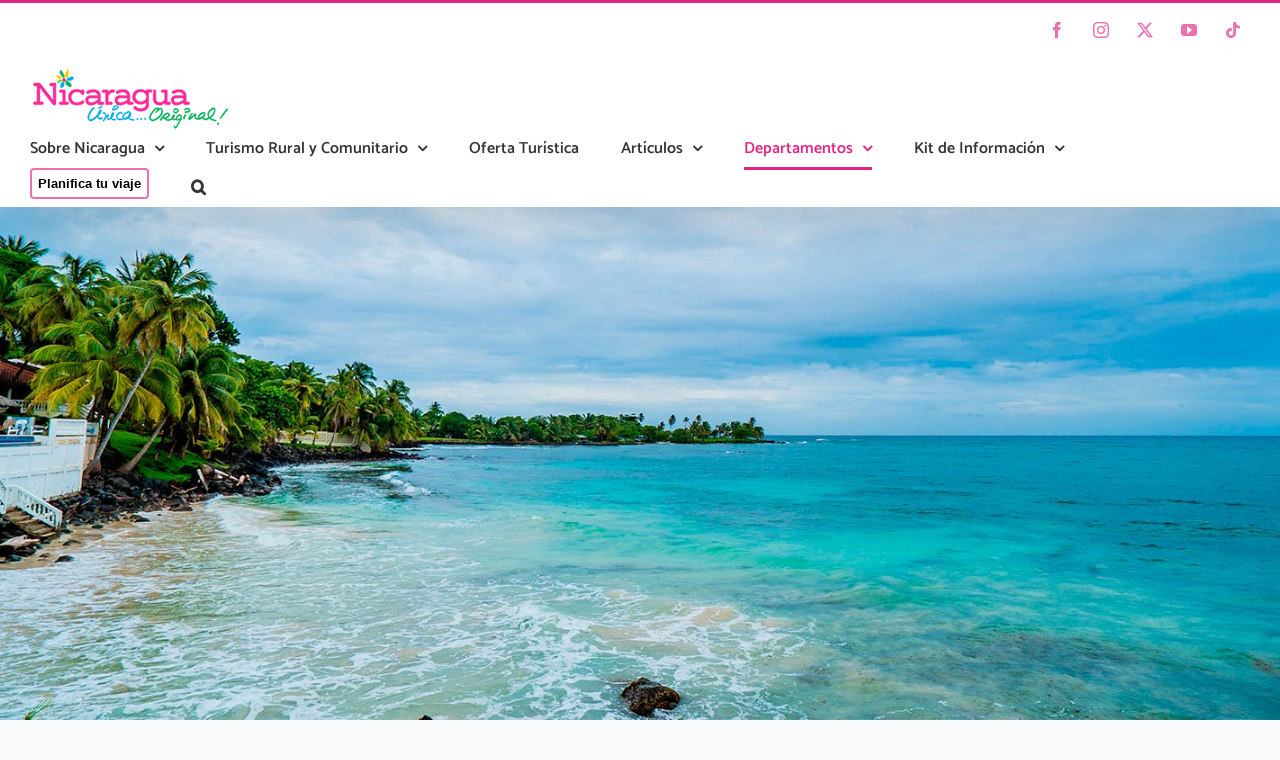

--- FILE ---
content_type: text/html; charset=UTF-8
request_url: https://www.visitanicaragua.com/raccn/
body_size: 43151
content:
<!DOCTYPE html>
<html class="avada-html-layout-wide avada-html-header-position-top" lang="es">
<head>
	<meta http-equiv="X-UA-Compatible" content="IE=edge" />
	<meta http-equiv="Content-Type" content="text/html; charset=utf-8"/>
	<meta name="viewport" content="width=device-width, initial-scale=1" />
	<meta name='robots' content='index, follow, max-image-preview:large, max-snippet:-1, max-video-preview:-1' />
	<style>img:is([sizes="auto" i], [sizes^="auto," i]) { contain-intrinsic-size: 3000px 1500px }</style>
	<meta name="uri-translation" content="on" />
	<!-- This site is optimized with the Yoast SEO Premium plugin v26.1 (Yoast SEO v26.1.1) - https://yoast.com/wordpress/plugins/seo/ -->
	<title>RACCN</title>
	<meta name="description" content="La RACCN ubicada en una gran planicie con sus municipios Waspán, Rosita, Prinzapolka, Bonanza, Siuna, Puerto Cabezas, Waslala y Mulukuku," />
	<link rel="canonical" href="https://www.visitanicaragua.com/raccn/" />
	<meta property="og:locale" content="es_ES" />
	<meta property="og:type" content="article" />
	<meta property="og:title" content="RACCN" />
	<meta property="og:description" content="La RACCN ubicada en una gran planicie con sus municipios Waspán, Rosita, Prinzapolka, Bonanza, Siuna, Puerto Cabezas, Waslala y Mulukuku," />
	<meta property="og:url" content="https://www.visitanicaragua.com/raccn/" />
	<meta property="og:site_name" content="Visita Nicaragua" />
	<meta property="article:publisher" content="https://www.facebook.com/visitnicaragua/" />
	<meta property="article:modified_time" content="2022-07-05T22:54:42+00:00" />
	<meta property="og:image" content="https://www.visitanicaragua.com/wp-content/uploads/2018/02/King-Pulanka-1500x555.jpg" />
	<meta name="twitter:card" content="summary_large_image" />
	<meta name="twitter:site" content="@visitnicaragua" />
	<meta name="twitter:label1" content="Tiempo de lectura" />
	<meta name="twitter:data1" content="12 minutos" />
	<script type="application/ld+json" class="yoast-schema-graph">{"@context":"https://schema.org","@graph":[{"@type":"WebPage","@id":"https://www.visitanicaragua.com/raccn/","url":"https://www.visitanicaragua.com/raccn/","name":"RACCN","isPartOf":{"@id":"https://www.visitanicaragua.com/#website"},"primaryImageOfPage":{"@id":"https://www.visitanicaragua.com/raccn/#primaryimage"},"image":{"@id":"https://www.visitanicaragua.com/raccn/#primaryimage"},"thumbnailUrl":"https://www.visitanicaragua.com/wp-content/uploads/2018/02/King-Pulanka-1500x555.jpg","datePublished":"2014-12-17T15:49:13+00:00","dateModified":"2022-07-05T22:54:42+00:00","description":"La RACCN ubicada en una gran planicie con sus municipios Waspán, Rosita, Prinzapolka, Bonanza, Siuna, Puerto Cabezas, Waslala y Mulukuku,","inLanguage":"es","potentialAction":[{"@type":"ReadAction","target":["https://www.visitanicaragua.com/raccn/"]}]},{"@type":"ImageObject","inLanguage":"es","@id":"https://www.visitanicaragua.com/raccn/#primaryimage","url":"https://www.visitanicaragua.com/wp-content/uploads/2018/02/King-Pulanka.jpg","contentUrl":"https://www.visitanicaragua.com/wp-content/uploads/2018/02/King-Pulanka.jpg","width":2000,"height":1333,"caption":"King Pulanka"},{"@type":"WebSite","@id":"https://www.visitanicaragua.com/#website","url":"https://www.visitanicaragua.com/","name":"Visita Nicaragua","description":"Nicaragua, Única , Original !","publisher":{"@id":"https://www.visitanicaragua.com/#organization"},"potentialAction":[{"@type":"SearchAction","target":{"@type":"EntryPoint","urlTemplate":"https://www.visitanicaragua.com/?s={search_term_string}"},"query-input":{"@type":"PropertyValueSpecification","valueRequired":true,"valueName":"search_term_string"}}],"inLanguage":"es"},{"@type":"Organization","@id":"https://www.visitanicaragua.com/#organization","name":"Visitnicaragua","url":"https://www.visitanicaragua.com/","logo":{"@type":"ImageObject","inLanguage":"es","@id":"https://www.visitanicaragua.com/#/schema/logo/image/","url":"https://www.visitanicaragua.com/wp-content/uploads/2022/06/logo-marca-pais-2022-peq.png","contentUrl":"https://www.visitanicaragua.com/wp-content/uploads/2022/06/logo-marca-pais-2022-peq.png","width":200,"height":62,"caption":"Visitnicaragua"},"image":{"@id":"https://www.visitanicaragua.com/#/schema/logo/image/"},"sameAs":["https://www.facebook.com/visitnicaragua/","https://x.com/visitnicaragua","https://www.instagram.com/visitanicaragua/"]}]}</script>
	<!-- / Yoast SEO Premium plugin. -->


<link rel='dns-prefetch' href='//www.visitanicaragua.com' />
<link rel='dns-prefetch' href='//www.googletagmanager.com' />
<link rel="alternate" type="application/rss+xml" title="Visita Nicaragua &raquo; Feed" href="https://www.visitanicaragua.com/feed/" />
<link rel="alternate" type="application/rss+xml" title="Visita Nicaragua &raquo; Feed de los comentarios" href="https://www.visitanicaragua.com/comments/feed/" />
								<link rel="icon" href="https://www.visitanicaragua.com/wp-content/uploads/2023/08/favicon.png" type="image/png" />
		
		
		
				<link rel="alternate" type="application/rss+xml" title="Visita Nicaragua &raquo; Comentario RACCN del feed" href="https://www.visitanicaragua.com/raccn/feed/" />
<link rel='stylesheet' id='sbi_styles-css' href='https://www.visitanicaragua.com/wp-content/plugins/instagram-feed-pro/css/sbi-styles.min.css?ver=6.8.1' type='text/css' media='all' />
<link rel='stylesheet' id='__EPYT__style-css' href='https://www.visitanicaragua.com/wp-content/plugins/youtube-embed-plus/styles/ytprefs.min.css?ver=14.2.3' type='text/css' media='all' />
<style id='__EPYT__style-inline-css' type='text/css'>

                .epyt-gallery-thumb {
                        width: 25%;
                }
                
</style>
<link rel='stylesheet' id='fusion-dynamic-css-css' href='https://www.visitanicaragua.com/wp-content/uploads/fusion-styles/f29690cf3eb066d3d5678d14cef246d3.min.css?ver=3.14.2' type='text/css' media='all' />
<script type="text/javascript" src="https://www.visitanicaragua.com/wp-includes/js/jquery/jquery.min.js?ver=3.7.1" id="jquery-core-js"></script>
<script type="text/javascript" src="https://www.visitanicaragua.com/wp-content/plugins/revslider/public/assets/js/rbtools.min.js?ver=6.6.19" async id="tp-tools-js"></script>
<script type="text/javascript" src="https://www.visitanicaragua.com/wp-content/plugins/revslider/public/assets/js/rs6.min.js?ver=6.6.19" async id="revmin-js"></script>

<!-- Fragmento de código de la etiqueta de Google (gtag.js) añadida por Site Kit -->
<!-- Fragmento de código de Google Analytics añadido por Site Kit -->
<script type="text/javascript" src="https://www.googletagmanager.com/gtag/js?id=GT-5D487FR" id="google_gtagjs-js" async></script>
<script type="text/javascript" id="google_gtagjs-js-after">
/* <![CDATA[ */
window.dataLayer = window.dataLayer || [];function gtag(){dataLayer.push(arguments);}
gtag("set","linker",{"domains":["www.visitanicaragua.com"]});
gtag("js", new Date());
gtag("set", "developer_id.dZTNiMT", true);
gtag("config", "GT-5D487FR");
/* ]]> */
</script>
<script type="text/javascript" id="__ytprefs__-js-extra">
/* <![CDATA[ */
var _EPYT_ = {"ajaxurl":"https:\/\/www.visitanicaragua.com\/wp-admin\/admin-ajax.php","security":"26eb7260dc","gallery_scrolloffset":"20","eppathtoscripts":"https:\/\/www.visitanicaragua.com\/wp-content\/plugins\/youtube-embed-plus\/scripts\/","eppath":"https:\/\/www.visitanicaragua.com\/wp-content\/plugins\/youtube-embed-plus\/","epresponsiveselector":"[\"iframe.__youtube_prefs_widget__\"]","epdovol":"1","version":"14.2.3","evselector":"iframe.__youtube_prefs__[src], iframe[src*=\"youtube.com\/embed\/\"], iframe[src*=\"youtube-nocookie.com\/embed\/\"]","ajax_compat":"","maxres_facade":"eager","ytapi_load":"light","pause_others":"","stopMobileBuffer":"1","facade_mode":"","not_live_on_channel":""};
/* ]]> */
</script>
<script type="text/javascript" src="https://www.visitanicaragua.com/wp-content/plugins/youtube-embed-plus/scripts/ytprefs.min.js?ver=14.2.3" id="__ytprefs__-js"></script>
<link rel="https://api.w.org/" href="https://www.visitanicaragua.com/wp-json/" /><link rel="alternate" title="JSON" type="application/json" href="https://www.visitanicaragua.com/wp-json/wp/v2/pages/443" /><link rel="EditURI" type="application/rsd+xml" title="RSD" href="https://www.visitanicaragua.com/xmlrpc.php?rsd" />
<meta name="generator" content="WordPress 6.8.3" />
<link rel='shortlink' href='https://www.visitanicaragua.com/?p=443' />
<link rel="alternate" title="oEmbed (JSON)" type="application/json+oembed" href="https://www.visitanicaragua.com/wp-json/oembed/1.0/embed?url=https%3A%2F%2Fwww.visitanicaragua.com%2Fraccn%2F" />
<link rel="alternate" title="oEmbed (XML)" type="text/xml+oembed" href="https://www.visitanicaragua.com/wp-json/oembed/1.0/embed?url=https%3A%2F%2Fwww.visitanicaragua.com%2Fraccn%2F&#038;format=xml" />
<meta name="generator" content="Site Kit by Google 1.163.0" /><link rel="preload" href="https://www.visitanicaragua.com/wp-content/themes/Avada/includes/lib/assets/fonts/icomoon/awb-icons.woff" as="font" type="font/woff" crossorigin><link rel="preload" href="//www.visitanicaragua.com/wp-content/themes/Avada/includes/lib/assets/fonts/fontawesome/webfonts/fa-brands-400.woff2" as="font" type="font/woff2" crossorigin><link rel="preload" href="//www.visitanicaragua.com/wp-content/themes/Avada/includes/lib/assets/fonts/fontawesome/webfonts/fa-regular-400.woff2" as="font" type="font/woff2" crossorigin><link rel="preload" href="//www.visitanicaragua.com/wp-content/themes/Avada/includes/lib/assets/fonts/fontawesome/webfonts/fa-solid-900.woff2" as="font" type="font/woff2" crossorigin><style type="text/css" id="css-fb-visibility">@media screen and (max-width: 640px){.fusion-no-small-visibility{display:none !important;}body .sm-text-align-center{text-align:center !important;}body .sm-text-align-left{text-align:left !important;}body .sm-text-align-right{text-align:right !important;}body .sm-flex-align-center{justify-content:center !important;}body .sm-flex-align-flex-start{justify-content:flex-start !important;}body .sm-flex-align-flex-end{justify-content:flex-end !important;}body .sm-mx-auto{margin-left:auto !important;margin-right:auto !important;}body .sm-ml-auto{margin-left:auto !important;}body .sm-mr-auto{margin-right:auto !important;}body .fusion-absolute-position-small{position:absolute;top:auto;width:100%;}.awb-sticky.awb-sticky-small{ position: sticky; top: var(--awb-sticky-offset,0); }}@media screen and (min-width: 641px) and (max-width: 1024px){.fusion-no-medium-visibility{display:none !important;}body .md-text-align-center{text-align:center !important;}body .md-text-align-left{text-align:left !important;}body .md-text-align-right{text-align:right !important;}body .md-flex-align-center{justify-content:center !important;}body .md-flex-align-flex-start{justify-content:flex-start !important;}body .md-flex-align-flex-end{justify-content:flex-end !important;}body .md-mx-auto{margin-left:auto !important;margin-right:auto !important;}body .md-ml-auto{margin-left:auto !important;}body .md-mr-auto{margin-right:auto !important;}body .fusion-absolute-position-medium{position:absolute;top:auto;width:100%;}.awb-sticky.awb-sticky-medium{ position: sticky; top: var(--awb-sticky-offset,0); }}@media screen and (min-width: 1025px){.fusion-no-large-visibility{display:none !important;}body .lg-text-align-center{text-align:center !important;}body .lg-text-align-left{text-align:left !important;}body .lg-text-align-right{text-align:right !important;}body .lg-flex-align-center{justify-content:center !important;}body .lg-flex-align-flex-start{justify-content:flex-start !important;}body .lg-flex-align-flex-end{justify-content:flex-end !important;}body .lg-mx-auto{margin-left:auto !important;margin-right:auto !important;}body .lg-ml-auto{margin-left:auto !important;}body .lg-mr-auto{margin-right:auto !important;}body .fusion-absolute-position-large{position:absolute;top:auto;width:100%;}.awb-sticky.awb-sticky-large{ position: sticky; top: var(--awb-sticky-offset,0); }}</style><meta data-od-replaced-content="optimization-detective 1.0.0-beta4" name="generator" content="optimization-detective 1.0.0-beta4; url_metric_groups={0:empty, 480:populated, 600:empty, 782:empty}">

<!-- Fragmento de código de Google Tag Manager añadido por Site Kit -->
<script type="text/javascript">
/* <![CDATA[ */

			( function( w, d, s, l, i ) {
				w[l] = w[l] || [];
				w[l].push( {'gtm.start': new Date().getTime(), event: 'gtm.js'} );
				var f = d.getElementsByTagName( s )[0],
					j = d.createElement( s ), dl = l != 'dataLayer' ? '&l=' + l : '';
				j.async = true;
				j.src = 'https://www.googletagmanager.com/gtm.js?id=' + i + dl;
				f.parentNode.insertBefore( j, f );
			} )( window, document, 'script', 'dataLayer', 'GTM-52C5MTC' );
			
/* ]]> */
</script>

<!-- Final del fragmento de código de Google Tag Manager añadido por Site Kit -->
<meta name="generator" content="Powered by Slider Revolution 6.6.19 - responsive, Mobile-Friendly Slider Plugin for WordPress with comfortable drag and drop interface." />
<script>function setREVStartSize(e){
			//window.requestAnimationFrame(function() {
				window.RSIW = window.RSIW===undefined ? window.innerWidth : window.RSIW;
				window.RSIH = window.RSIH===undefined ? window.innerHeight : window.RSIH;
				try {
					var pw = document.getElementById(e.c).parentNode.offsetWidth,
						newh;
					pw = pw===0 || isNaN(pw) || (e.l=="fullwidth" || e.layout=="fullwidth") ? window.RSIW : pw;
					e.tabw = e.tabw===undefined ? 0 : parseInt(e.tabw);
					e.thumbw = e.thumbw===undefined ? 0 : parseInt(e.thumbw);
					e.tabh = e.tabh===undefined ? 0 : parseInt(e.tabh);
					e.thumbh = e.thumbh===undefined ? 0 : parseInt(e.thumbh);
					e.tabhide = e.tabhide===undefined ? 0 : parseInt(e.tabhide);
					e.thumbhide = e.thumbhide===undefined ? 0 : parseInt(e.thumbhide);
					e.mh = e.mh===undefined || e.mh=="" || e.mh==="auto" ? 0 : parseInt(e.mh,0);
					if(e.layout==="fullscreen" || e.l==="fullscreen")
						newh = Math.max(e.mh,window.RSIH);
					else{
						e.gw = Array.isArray(e.gw) ? e.gw : [e.gw];
						for (var i in e.rl) if (e.gw[i]===undefined || e.gw[i]===0) e.gw[i] = e.gw[i-1];
						e.gh = e.el===undefined || e.el==="" || (Array.isArray(e.el) && e.el.length==0)? e.gh : e.el;
						e.gh = Array.isArray(e.gh) ? e.gh : [e.gh];
						for (var i in e.rl) if (e.gh[i]===undefined || e.gh[i]===0) e.gh[i] = e.gh[i-1];
											
						var nl = new Array(e.rl.length),
							ix = 0,
							sl;
						e.tabw = e.tabhide>=pw ? 0 : e.tabw;
						e.thumbw = e.thumbhide>=pw ? 0 : e.thumbw;
						e.tabh = e.tabhide>=pw ? 0 : e.tabh;
						e.thumbh = e.thumbhide>=pw ? 0 : e.thumbh;
						for (var i in e.rl) nl[i] = e.rl[i]<window.RSIW ? 0 : e.rl[i];
						sl = nl[0];
						for (var i in nl) if (sl>nl[i] && nl[i]>0) { sl = nl[i]; ix=i;}
						var m = pw>(e.gw[ix]+e.tabw+e.thumbw) ? 1 : (pw-(e.tabw+e.thumbw)) / (e.gw[ix]);
						newh =  (e.gh[ix] * m) + (e.tabh + e.thumbh);
					}
					var el = document.getElementById(e.c);
					if (el!==null && el) el.style.height = newh+"px";
					el = document.getElementById(e.c+"_wrapper");
					if (el!==null && el) {
						el.style.height = newh+"px";
						el.style.display = "block";
					}
				} catch(e){
					console.log("Failure at Presize of Slider:" + e)
				}
			//});
		  };</script>
		<script type="text/javascript">
			var doc = document.documentElement;
			doc.setAttribute( 'data-useragent', navigator.userAgent );
		</script>
		
	<meta name="facebook-domain-verification" content="5ykha3472hh188oh91bnnmbf5gu7rs" /></head>

<body data-rsssl=1 class="wp-singular page-template-default page page-id-443 wp-theme-Avada has-sidebar fusion-image-hovers fusion-pagination-sizing fusion-button_type-flat fusion-button_span-no fusion-button_gradient-linear avada-image-rollover-circle-yes avada-image-rollover-no fusion-body ltr no-tablet-sticky-header no-mobile-sticky-header no-mobile-slidingbar no-desktop-totop no-mobile-totop fusion-disable-outline fusion-sub-menu-fade mobile-logo-pos-left layout-wide-mode avada-has-boxed-modal-shadow-none layout-scroll-offset-full avada-has-zero-margin-offset-top fusion-top-header menu-text-align-center mobile-menu-design-modern fusion-show-pagination-text fusion-header-layout-v2 avada-responsive avada-footer-fx-none avada-menu-highlight-style-bottombar fusion-search-form-clean fusion-main-menu-search-overlay fusion-avatar-circle avada-sticky-shrinkage avada-dropdown-styles avada-blog-layout-large alternate avada-blog-archive-layout-large alternate avada-header-shadow-yes avada-menu-icon-position-left avada-has-megamenu-shadow avada-has-header-100-width avada-has-pagetitle-bg-full avada-has-mobile-menu-search avada-has-main-nav-search-icon avada-has-breadcrumb-mobile-hidden avada-has-titlebar-bar_and_content avada-has-transparent-timeline_color avada-has-pagination-width_height avada-flyout-menu-direction-fade avada-ec-views-v1" data-awb-post-id="443">
			<!-- Fragmento de código de Google Tag Manager (noscript) añadido por Site Kit -->
		<noscript>
			<iframe src="https://www.googletagmanager.com/ns.html?id=GTM-52C5MTC" height="0" width="0" style="display:none;visibility:hidden"></iframe>
		</noscript>
		<!-- Final del fragmento de código de Google Tag Manager (noscript) añadido por Site Kit -->
			<a class="skip-link screen-reader-text" href="#content">Saltar al contenido</a>

	<div id="boxed-wrapper">
		
		<div id="wrapper" class="fusion-wrapper">
			<div id="home" style="position:relative;top:-1px;"></div>
							
					
			<header class="fusion-header-wrapper fusion-header-shadow">
				<div class="fusion-header-v2 fusion-logo-alignment fusion-logo-left fusion-sticky-menu- fusion-sticky-logo-1 fusion-mobile-logo-1  fusion-mobile-menu-design-modern">
					
<div class="fusion-secondary-header">
	<div class="fusion-row">
					<div class="fusion-alignleft">
				<nav class="fusion-secondary-menu" role="navigation" aria-label="Menú secundario"></nav>			</div>
							<div class="fusion-alignright">
				<div class="fusion-social-links-header"><div class="fusion-social-networks boxed-icons"><div class="fusion-social-networks-wrapper"><a  class="fusion-social-network-icon fusion-tooltip fusion-facebook awb-icon-facebook" style data-placement="bottom" data-title="Facebook" data-toggle="tooltip" title="Facebook" href="https://www.facebook.com/visitnicaragua" target="_blank" rel="noreferrer"><span class="screen-reader-text">Facebook</span></a><a  class="fusion-social-network-icon fusion-tooltip fusion-instagram awb-icon-instagram" style data-placement="bottom" data-title="Instagram" data-toggle="tooltip" title="Instagram" href="https://www.instagram.com/visitanicaragua/" target="_blank" rel="noopener noreferrer"><span class="screen-reader-text">Instagram</span></a><a  class="fusion-social-network-icon fusion-tooltip fusion-twitter awb-icon-twitter" style data-placement="bottom" data-title="X" data-toggle="tooltip" title="X" href="https://twitter.com/visitnicaragua" target="_blank" rel="noopener noreferrer"><span class="screen-reader-text">X</span></a><a  class="fusion-social-network-icon fusion-tooltip fusion-youtube awb-icon-youtube" style data-placement="bottom" data-title="YouTube" data-toggle="tooltip" title="YouTube" href="https://www.youtube.com/c/VisitNicaragua" target="_blank" rel="noopener noreferrer"><span class="screen-reader-text">YouTube</span></a><a  class="fusion-social-network-icon fusion-tooltip fusion-tiktok awb-icon-tiktok" style data-placement="bottom" data-title="Tiktok" data-toggle="tooltip" title="Tiktok" href="https://www.tiktok.com/@visitnicaragua" target="_blank" rel="noopener noreferrer"><span class="screen-reader-text">Tiktok</span></a></div></div></div>			</div>
			</div>
</div>
<div class="fusion-header-sticky-height"></div>
<div class="fusion-header">
	<div class="fusion-row">
					<div class="fusion-logo" data-margin-top="0px" data-margin-bottom="0px" data-margin-left="0px" data-margin-right="0px">
			<a class="fusion-logo-link"  href="https://www.visitanicaragua.com/" >

						<!-- standard logo -->
			<img src="https://www.visitanicaragua.com/wp-content/uploads/2022/06/logo-marca-pais-2022-peq.png" srcset="https://www.visitanicaragua.com/wp-content/uploads/2022/06/logo-marca-pais-2022-peq.png 1x, https://www.visitanicaragua.com/wp-content/uploads/2022/05/Marca-Pais-Nicaragua.png 2x" width="200" height="62" style="max-height:62px;height:auto;" alt="Visita Nicaragua Logo" data-retina_logo_url="https://www.visitanicaragua.com/wp-content/uploads/2022/05/Marca-Pais-Nicaragua.png" class="fusion-standard-logo" />

											<!-- mobile logo -->
				<img src="https://www.visitanicaragua.com/wp-content/uploads/2022/06/logo-marca-pais-2022-peq.png" srcset="https://www.visitanicaragua.com/wp-content/uploads/2022/06/logo-marca-pais-2022-peq.png 1x, https://www.visitanicaragua.com/wp-content/uploads/2022/05/Marca-Pais-Nicaragua-gr.png 2x" width="200" height="62" style="max-height:62px;height:auto;" alt="Visita Nicaragua Logo" data-retina_logo_url="https://www.visitanicaragua.com/wp-content/uploads/2022/05/Marca-Pais-Nicaragua-gr.png" class="fusion-mobile-logo" />
			
											<!-- sticky header logo -->
				<img src="https://www.visitanicaragua.com/wp-content/uploads/2022/06/logo-marca-pais-2022-peq.png" srcset="https://www.visitanicaragua.com/wp-content/uploads/2022/06/logo-marca-pais-2022-peq.png 1x, https://www.visitanicaragua.com/wp-content/uploads/2022/05/Marca-Pais-Nicaragua.png 2x" width="200" height="62" style="max-height:62px;height:auto;" alt="Visita Nicaragua Logo" data-retina_logo_url="https://www.visitanicaragua.com/wp-content/uploads/2022/05/Marca-Pais-Nicaragua.png" class="fusion-sticky-logo" />
					</a>
		</div>		<nav class="fusion-main-menu" aria-label="Menú principal"><div class="fusion-overlay-search">		<form role="search" class="searchform fusion-search-form  fusion-live-search fusion-search-form-clean" method="get" action="https://www.visitanicaragua.com/">
			<div class="fusion-search-form-content">

				
				<div class="fusion-search-field search-field">
					<label><span class="screen-reader-text">Buscar:</span>
													<input type="search" class="s fusion-live-search-input" name="s" id="fusion-live-search-input-0" autocomplete="off" placeholder="Buscar..." required aria-required="true" aria-label="Buscar..."/>
											</label>
				</div>
				<div class="fusion-search-button search-button">
					<input type="submit" class="fusion-search-submit searchsubmit" aria-label="Buscar" value="&#xf002;" />
										<div class="fusion-slider-loading"></div>
									</div>

				
			</div>


							<div class="fusion-search-results-wrapper"><div class="fusion-search-results"></div></div>
			
		</form>
		<div class="fusion-search-spacer"></div><a href="#" role="button" aria-label="Close Search" class="fusion-close-search"></a></div><ul id="menu-principal" class="fusion-menu"><li  id="menu-item-160"  class="menu-item menu-item-type-custom menu-item-object-custom menu-item-home menu-item-has-children menu-item-160 fusion-megamenu-menu "  data-item-id="160"><a  href="https://www.visitanicaragua.com" class="fusion-bottombar-highlight"><span class="menu-text">Sobre Nicaragua</span> <span class="fusion-caret"><i class="fusion-dropdown-indicator" aria-hidden="true"></i></span></a><div class="fusion-megamenu-wrapper fusion-columns-3 columns-per-row-3 columns-10 col-span-12 fusion-megamenu-fullwidth"><div class="row"><div class="fusion-megamenu-holder" style="width:1100px;" data-width="1100px"><ul class="fusion-megamenu fusion-megamenu-border"><li  id="menu-item-494"  class="menu-item menu-item-type-post_type menu-item-object-page menu-item-494 fusion-megamenu-submenu menu-item-has-link fusion-megamenu-columns-3 col-lg-4 col-md-4 col-sm-4" ><div class='fusion-megamenu-title'><a class="awb-justify-title" href="https://www.visitanicaragua.com/centros-de-informacion/">Centros de Información Turísticos</a></div></li><li  id="menu-item-24509"  class="menu-item menu-item-type-post_type menu-item-object-post menu-item-24509 fusion-megamenu-submenu menu-item-has-link fusion-megamenu-columns-3 col-lg-4 col-md-4 col-sm-4" ><div class='fusion-megamenu-title'><a class="awb-justify-title" href="https://www.visitanicaragua.com/que-debes-saber-para-viajar-a-nicaragua/">¿Qué debes saber para viajar a Nicaragua?</a></div></li><li  id="menu-item-161"  class="menu-item menu-item-type-post_type menu-item-object-page menu-item-161 fusion-megamenu-submenu menu-item-has-link fusion-megamenu-columns-3 col-lg-4 col-md-4 col-sm-4" ><div class='fusion-megamenu-title'><a class="awb-justify-title" href="https://www.visitanicaragua.com/cultura/">Cultura de Nicaragua</a></div></li></ul><ul class="fusion-megamenu fusion-megamenu-row-2 fusion-megamenu-row-columns-3 fusion-megamenu-border"><li  id="menu-item-162"  class="menu-item menu-item-type-post_type menu-item-object-page menu-item-162 fusion-megamenu-submenu menu-item-has-link fusion-megamenu-columns-3 col-lg-4 col-md-4 col-sm-4" ><div class='fusion-megamenu-title'><a class="awb-justify-title" href="https://www.visitanicaragua.com/historia/">Historia de Nicaragua</a></div></li><li  id="menu-item-163"  class="menu-item menu-item-type-post_type menu-item-object-page menu-item-163 fusion-megamenu-submenu menu-item-has-link fusion-megamenu-columns-3 col-lg-4 col-md-4 col-sm-4" ><div class='fusion-megamenu-title'><a class="awb-justify-title" href="https://www.visitanicaragua.com/datos-de-interes/">Datos de interés</a></div></li><li  id="menu-item-15039"  class="menu-item menu-item-type-post_type menu-item-object-page menu-item-15039 fusion-megamenu-submenu menu-item-has-link fusion-megamenu-columns-3 col-lg-4 col-md-4 col-sm-4" ><div class='fusion-megamenu-title'><a class="awb-justify-title" href="https://www.visitanicaragua.com/preguntas-frecuentes/">Preguntas frecuentes</a></div></li></ul><ul class="fusion-megamenu fusion-megamenu-row-3 fusion-megamenu-row-columns-3 fusion-megamenu-border"><li  id="menu-item-19001"  class="menu-item menu-item-type-post_type menu-item-object-page menu-item-19001 fusion-megamenu-submenu menu-item-has-link fusion-megamenu-columns-3 col-lg-4 col-md-4 col-sm-4" ><div class='fusion-megamenu-title'><a class="awb-justify-title" href="https://www.visitanicaragua.com/puertos-turisticos/">Puertos Turísticos</a></div></li><li  id="menu-item-164"  class="menu-item menu-item-type-post_type menu-item-object-page menu-item-has-children menu-item-164 fusion-megamenu-submenu menu-item-has-link fusion-megamenu-columns-3 col-lg-4 col-md-4 col-sm-4" ><div class='fusion-megamenu-title'><a class="awb-justify-title" href="https://www.visitanicaragua.com/comidas-y-bebidas-tipicas/">Comidas y Bebidas Típicas</a></div><ul class="sub-menu"><li  id="menu-item-3626"  class="menu-item menu-item-type-post_type menu-item-object-page menu-item-3626" ><a  href="https://www.visitanicaragua.com/comidas-y-bebidas-tipicas/comidas-de-cuaresma/" class="fusion-bottombar-highlight"><span><span class="fusion-megamenu-bullet"></span>Comidas de Cuaresma</span></a></li></ul></li><li  id="menu-item-16263"  class="menu-item menu-item-type-post_type menu-item-object-post menu-item-has-children menu-item-16263 fusion-megamenu-submenu menu-item-has-link fusion-megamenu-columns-3 col-lg-4 col-md-4 col-sm-4" ><div class='fusion-megamenu-title'><a class="awb-justify-title" href="https://www.visitanicaragua.com/corredores-turisticos/">Corredores Turísticos</a></div><ul class="sub-menu"><li  id="menu-item-16772"  class="menu-item menu-item-type-post_type menu-item-object-post menu-item-16772" ><a  href="https://www.visitanicaragua.com/granada-colonial-y-encantadora/" class="fusion-bottombar-highlight"><span><span class="fusion-megamenu-bullet"></span>Granada, Colonial y Encantadora!</span></a></li><li  id="menu-item-16769"  class="menu-item menu-item-type-post_type menu-item-object-post menu-item-16769" ><a  href="https://www.visitanicaragua.com/?p=15775" class="fusion-bottombar-highlight"><span><span class="fusion-megamenu-bullet"></span>Corredor Turístico Arquitecturas Civiles y Religiosas</span></a></li><li  id="menu-item-16771"  class="menu-item menu-item-type-post_type menu-item-object-post menu-item-16771" ><a  href="https://www.visitanicaragua.com/corredor-dragones-de-fuego-volcanes-de-leon/" class="fusion-bottombar-highlight"><span><span class="fusion-megamenu-bullet"></span>Corredor Turístico Dragones de Fuego, Volcanes de León</span></a></li><li  id="menu-item-16768"  class="menu-item menu-item-type-post_type menu-item-object-post menu-item-16768" ><a  href="https://www.visitanicaragua.com/corredor-gaspar-garcia-laviana/" class="fusion-bottombar-highlight"><span><span class="fusion-megamenu-bullet"></span>Corredor Gaspar García Laviana</span></a></li></ul></li></ul><ul class="fusion-megamenu fusion-megamenu-row-4 fusion-megamenu-row-columns-1"><li  id="menu-item-28895"  class="menu-item menu-item-type-post_type menu-item-object-page menu-item-28895 fusion-megamenu-submenu menu-item-has-link fusion-megamenu-columns-1 col-lg-12 col-md-12 col-sm-12" ><div class='fusion-megamenu-title'><a class="awb-justify-title" href="https://www.visitanicaragua.com/agroturismo-nicaragua/">Agroturismo Nicaragua</a></div></li></ul></div><div style="clear:both;"></div></div></div></li><li  id="menu-item-31637"  class="menu-item menu-item-type-custom menu-item-object-custom menu-item-has-children menu-item-31637 fusion-dropdown-menu"  data-item-id="31637"><a  href="#" class="fusion-bottombar-highlight"><span class="menu-text">Turismo Rural y Comunitario</span> <span class="fusion-caret"><i class="fusion-dropdown-indicator" aria-hidden="true"></i></span></a><ul class="sub-menu"><li  id="menu-item-31067"  class="menu-item menu-item-type-post_type menu-item-object-page menu-item-31067 fusion-dropdown-submenu" ><a  href="https://www.visitanicaragua.com/turismo-rural-comunitario/" class="fusion-bottombar-highlight"><span>Catálogo Turismo Rural y Comunitario</span></a></li><li  id="menu-item-31638"  class="menu-item menu-item-type-post_type menu-item-object-page menu-item-31638 fusion-dropdown-submenu" ><a  href="https://www.visitanicaragua.com/circuitos-turisticos-rural-y-comunitario/" class="fusion-bottombar-highlight"><span>Circuitos Turismo Rural y Comunitario</span></a></li></ul></li><li  id="menu-item-17515"  class="menu-item menu-item-type-post_type menu-item-object-page menu-item-17515"  data-item-id="17515"><a  href="https://www.visitanicaragua.com/business-directory/" class="fusion-bottombar-highlight"><span class="menu-text">Oferta Turística</span></a></li><li  id="menu-item-14922"  class="menu-item menu-item-type-custom menu-item-object-custom menu-item-has-children menu-item-14922 fusion-megamenu-menu "  data-item-id="14922"><a  href="https://www.visitanicaragua.com/blog" class="fusion-bottombar-highlight"><span class="menu-text">Artículos</span> <span class="fusion-caret"><i class="fusion-dropdown-indicator" aria-hidden="true"></i></span></a><div class="fusion-megamenu-wrapper fusion-columns-3 columns-per-row-3 columns-6 col-span-6"><div class="row"><div class="fusion-megamenu-holder" style="width:549.9978px;" data-width="549.9978px"><ul class="fusion-megamenu fusion-megamenu-border"><li  id="menu-item-27361"  class="menu-item menu-item-type-taxonomy menu-item-object-category menu-item-27361 fusion-megamenu-submenu menu-item-has-link fusion-megamenu-columns-3 col-lg-4 col-md-4 col-sm-4"  style="width:33.333333333333%;"><div class='fusion-megamenu-title'><a class="awb-justify-title" href="https://www.visitanicaragua.com/category/conoce-nicaragua/">Conocé Nicaragua</a></div></li><li  id="menu-item-29634"  class="menu-item menu-item-type-post_type menu-item-object-page menu-item-29634 fusion-megamenu-submenu menu-item-has-link fusion-megamenu-columns-3 col-lg-4 col-md-4 col-sm-4"  style="width:33.333333333333%;"><div class='fusion-megamenu-title'><a class="awb-justify-title" href="https://www.visitanicaragua.com/naturaleza/">Naturaleza</a></div></li><li  id="menu-item-29638"  class="menu-item menu-item-type-post_type menu-item-object-page menu-item-29638 fusion-megamenu-submenu menu-item-has-link fusion-megamenu-columns-3 col-lg-4 col-md-4 col-sm-4"  style="width:33.333333333333%;"><div class='fusion-megamenu-title'><a class="awb-justify-title" href="https://www.visitanicaragua.com/sol-y-playa/">Sol y Playa</a></div></li></ul><ul class="fusion-megamenu fusion-megamenu-row-2 fusion-megamenu-row-columns-3"><li  id="menu-item-29664"  class="menu-item menu-item-type-post_type menu-item-object-post menu-item-29664 fusion-megamenu-submenu menu-item-has-link fusion-megamenu-columns-3 col-lg-4 col-md-4 col-sm-4"  style="width:33.333333333333%;"><div class='fusion-megamenu-title'><a class="awb-justify-title" href="https://www.visitanicaragua.com/cultura/">Cultura</a></div></li><li  id="menu-item-27360"  class="menu-item menu-item-type-taxonomy menu-item-object-category menu-item-27360 fusion-megamenu-submenu menu-item-has-link fusion-megamenu-columns-3 col-lg-4 col-md-4 col-sm-4"  style="width:33.333333333333%;"><div class='fusion-megamenu-title'><a class="awb-justify-title" href="https://www.visitanicaragua.com/category/gastronomia/">Gastronomía</a></div></li><li  id="menu-item-29667"  class="menu-item menu-item-type-post_type menu-item-object-post menu-item-29667 fusion-megamenu-submenu menu-item-has-link fusion-megamenu-columns-3 col-lg-4 col-md-4 col-sm-4"  style="width:33.333333333333%;"><div class='fusion-megamenu-title'><a class="awb-justify-title" href="https://www.visitanicaragua.com/descubriendo-nicaragua/">Descubriendo Nicaragua</a></div></li></ul></div><div style="clear:both;"></div></div></div></li><li  id="menu-item-17516"  class="menu-item menu-item-type-custom menu-item-object-custom current-menu-ancestor menu-item-has-children menu-item-17516 fusion-megamenu-menu "  data-item-id="17516"><a  href="#" class="fusion-bottombar-highlight"><span class="menu-text">Departamentos</span> <span class="fusion-caret"><i class="fusion-dropdown-indicator" aria-hidden="true"></i></span></a><div class="fusion-megamenu-wrapper fusion-columns-4 columns-per-row-4 columns-16 col-span-12 fusion-megamenu-fullwidth"><div class="row"><div class="fusion-megamenu-holder" style="width:1100px;" data-width="1100px"><ul class="fusion-megamenu fusion-megamenu-border"><li  id="menu-item-18354"  class="menu-item menu-item-type-post_type menu-item-object-page menu-item-has-children menu-item-18354 fusion-megamenu-submenu menu-item-has-link fusion-megamenu-columns-4 col-lg-3 col-md-3 col-sm-3" ><div class='fusion-megamenu-title'><a class="awb-justify-title" href="https://www.visitanicaragua.com/granada/">Granada</a></div><ul class="sub-menu"><li  id="menu-item-25122"  class="menu-item menu-item-type-post_type menu-item-object-post menu-item-25122" ><a  href="https://www.visitanicaragua.com/que-debe-hacer-un-turista-en-granada/" class="fusion-bottombar-highlight"><span><span class="fusion-megamenu-bullet"></span>¿Qué debe hacer un turista en Granada?</span></a></li></ul></li><li  id="menu-item-17517"  class="menu-item menu-item-type-post_type menu-item-object-page menu-item-has-children menu-item-17517 fusion-megamenu-submenu menu-item-has-link fusion-megamenu-columns-4 col-lg-3 col-md-3 col-sm-3" ><div class='fusion-megamenu-title'><a class="awb-justify-title" href="https://www.visitanicaragua.com/departamento-de-boaco/">Boaco</a></div><ul class="sub-menu"><li  id="menu-item-25339"  class="menu-item menu-item-type-post_type menu-item-object-post menu-item-25339" ><a  href="https://www.visitanicaragua.com/que-debe-de-hacer-un-turista-en-boaco/" class="fusion-bottombar-highlight"><span><span class="fusion-megamenu-bullet"></span>¿Qué debe de hacer un turista en Boaco?</span></a></li></ul></li><li  id="menu-item-17518"  class="menu-item menu-item-type-post_type menu-item-object-page menu-item-has-children menu-item-17518 fusion-megamenu-submenu menu-item-has-link fusion-megamenu-columns-4 col-lg-3 col-md-3 col-sm-3" ><div class='fusion-megamenu-title'><a class="awb-justify-title" href="https://www.visitanicaragua.com/carazo/">Carazo</a></div><ul class="sub-menu"><li  id="menu-item-25111"  class="menu-item menu-item-type-post_type menu-item-object-post menu-item-25111" ><a  href="https://www.visitanicaragua.com/que-debe-hacer-un-turista-en-carazo/" class="fusion-bottombar-highlight"><span><span class="fusion-megamenu-bullet"></span>¿Qué debe hacer un turista en Carazo?</span></a></li></ul></li><li  id="menu-item-17519"  class="menu-item menu-item-type-post_type menu-item-object-page menu-item-has-children menu-item-17519 fusion-megamenu-submenu menu-item-has-link fusion-megamenu-columns-4 col-lg-3 col-md-3 col-sm-3" ><div class='fusion-megamenu-title'><a class="awb-justify-title" href="https://www.visitanicaragua.com/chinandega/">Chinandega</a></div><ul class="sub-menu"><li  id="menu-item-25112"  class="menu-item menu-item-type-post_type menu-item-object-post menu-item-25112" ><a  href="https://www.visitanicaragua.com/que-debe-de-hacer-un-turista-en-chinandega/" class="fusion-bottombar-highlight"><span><span class="fusion-megamenu-bullet"></span>¿Qué debe de hacer un turista en Chinandega?</span></a></li></ul></li></ul><ul class="fusion-megamenu fusion-megamenu-row-2 fusion-megamenu-row-columns-4 fusion-megamenu-border"><li  id="menu-item-17520"  class="menu-item menu-item-type-post_type menu-item-object-page menu-item-has-children menu-item-17520 fusion-megamenu-submenu menu-item-has-link fusion-megamenu-columns-4 col-lg-3 col-md-3 col-sm-3" ><div class='fusion-megamenu-title'><a class="awb-justify-title" href="https://www.visitanicaragua.com/chontales/">Chontales</a></div><ul class="sub-menu"><li  id="menu-item-25108"  class="menu-item menu-item-type-post_type menu-item-object-post menu-item-25108" ><a  href="https://www.visitanicaragua.com/que-debe-hacer-un-turista-en-chontales/" class="fusion-bottombar-highlight"><span><span class="fusion-megamenu-bullet"></span>¿Qué debe hacer un turista en Chontales?</span></a></li></ul></li><li  id="menu-item-17521"  class="menu-item menu-item-type-post_type menu-item-object-page menu-item-has-children menu-item-17521 fusion-megamenu-submenu menu-item-has-link fusion-megamenu-columns-4 col-lg-3 col-md-3 col-sm-3" ><div class='fusion-megamenu-title'><a class="awb-justify-title" href="https://www.visitanicaragua.com/esteli/">Estelí</a></div><ul class="sub-menu"><li  id="menu-item-25109"  class="menu-item menu-item-type-post_type menu-item-object-post menu-item-25109" ><a  href="https://www.visitanicaragua.com/que-debe-de-hacer-un-turista-en-esteli/" class="fusion-bottombar-highlight"><span><span class="fusion-megamenu-bullet"></span>¿Qué debe de hacer un turista en Estelí?</span></a></li></ul></li><li  id="menu-item-17522"  class="menu-item menu-item-type-post_type menu-item-object-page menu-item-has-children menu-item-17522 fusion-megamenu-submenu menu-item-has-link fusion-megamenu-columns-4 col-lg-3 col-md-3 col-sm-3" ><div class='fusion-megamenu-title'><a class="awb-justify-title" href="https://www.visitanicaragua.com/departamento-de-jinotega/">Jinotega</a></div><ul class="sub-menu"><li  id="menu-item-25114"  class="menu-item menu-item-type-post_type menu-item-object-post menu-item-25114" ><a  href="https://www.visitanicaragua.com/que-debe-hacer-un-turista-en-jinotega/" class="fusion-bottombar-highlight"><span><span class="fusion-megamenu-bullet"></span>¿Qué debe hacer un turista en Jinotega?</span></a></li></ul></li><li  id="menu-item-17523"  class="menu-item menu-item-type-post_type menu-item-object-page menu-item-has-children menu-item-17523 fusion-megamenu-submenu menu-item-has-link fusion-megamenu-columns-4 col-lg-3 col-md-3 col-sm-3" ><div class='fusion-megamenu-title'><a class="awb-justify-title" href="https://www.visitanicaragua.com/leon/">León</a></div><ul class="sub-menu"><li  id="menu-item-25124"  class="menu-item menu-item-type-post_type menu-item-object-post menu-item-25124" ><a  href="https://www.visitanicaragua.com/que-debe-de-hacer-un-turista-en-leon/" class="fusion-bottombar-highlight"><span><span class="fusion-megamenu-bullet"></span>¿Qué debe de hacer un turista en León?</span></a></li></ul></li></ul><ul class="fusion-megamenu fusion-megamenu-row-3 fusion-megamenu-row-columns-4 fusion-megamenu-border"><li  id="menu-item-17524"  class="menu-item menu-item-type-post_type menu-item-object-page menu-item-has-children menu-item-17524 fusion-megamenu-submenu menu-item-has-link fusion-megamenu-columns-4 col-lg-3 col-md-3 col-sm-3" ><div class='fusion-megamenu-title'><a class="awb-justify-title" href="https://www.visitanicaragua.com/madriz/">Madriz</a></div><ul class="sub-menu"><li  id="menu-item-25110"  class="menu-item menu-item-type-post_type menu-item-object-post menu-item-25110" ><a  href="https://www.visitanicaragua.com/que-debe-hacer-un-turista-en-madriz/" class="fusion-bottombar-highlight"><span><span class="fusion-megamenu-bullet"></span>¿Qué debe hacer un turista en Madriz?</span></a></li></ul></li><li  id="menu-item-17525"  class="menu-item menu-item-type-post_type menu-item-object-page menu-item-has-children menu-item-17525 fusion-megamenu-submenu menu-item-has-link fusion-megamenu-columns-4 col-lg-3 col-md-3 col-sm-3" ><div class='fusion-megamenu-title'><a class="awb-justify-title" href="https://www.visitanicaragua.com/managua/">Managua &#8211; Ciudad Capital</a></div><ul class="sub-menu"><li  id="menu-item-25115"  class="menu-item menu-item-type-post_type menu-item-object-post menu-item-25115" ><a  href="https://www.visitanicaragua.com/que-debe-de-hacer-un-turista-en-managua/" class="fusion-bottombar-highlight"><span><span class="fusion-megamenu-bullet"></span>¿Qué debe de hacer un turista en Managua?</span></a></li></ul></li><li  id="menu-item-17526"  class="menu-item menu-item-type-post_type menu-item-object-page menu-item-has-children menu-item-17526 fusion-megamenu-submenu menu-item-has-link fusion-megamenu-columns-4 col-lg-3 col-md-3 col-sm-3" ><div class='fusion-megamenu-title'><a class="awb-justify-title" href="https://www.visitanicaragua.com/masaya/">Masaya</a></div><ul class="sub-menu"><li  id="menu-item-25123"  class="menu-item menu-item-type-post_type menu-item-object-post menu-item-25123" ><a  href="https://www.visitanicaragua.com/que-debe-hacer-un-turista-en-masaya/" class="fusion-bottombar-highlight"><span><span class="fusion-megamenu-bullet"></span>¿Qué debe hacer un turista en Masaya?</span></a></li></ul></li><li  id="menu-item-17527"  class="menu-item menu-item-type-post_type menu-item-object-page menu-item-has-children menu-item-17527 fusion-megamenu-submenu menu-item-has-link fusion-megamenu-columns-4 col-lg-3 col-md-3 col-sm-3" ><div class='fusion-megamenu-title'><a class="awb-justify-title" href="https://www.visitanicaragua.com/matagalpa/">Matagalpa</a></div><ul class="sub-menu"><li  id="menu-item-25113"  class="menu-item menu-item-type-post_type menu-item-object-post menu-item-25113" ><a  href="https://www.visitanicaragua.com/que-debe-hacer-un-turista-en-matagalpa/" class="fusion-bottombar-highlight"><span><span class="fusion-megamenu-bullet"></span>¿Qué debe hacer un turista en Matagalpa?</span></a></li></ul></li></ul><ul class="fusion-megamenu fusion-megamenu-row-4 fusion-megamenu-row-columns-4"><li  id="menu-item-17528"  class="menu-item menu-item-type-post_type menu-item-object-page menu-item-has-children menu-item-17528 fusion-megamenu-submenu menu-item-has-link fusion-megamenu-columns-4 col-lg-3 col-md-3 col-sm-3" ><div class='fusion-megamenu-title'><a class="awb-justify-title" href="https://www.visitanicaragua.com/nueva-segovia/">Nueva Segovia</a></div><ul class="sub-menu"><li  id="menu-item-25116"  class="menu-item menu-item-type-post_type menu-item-object-post menu-item-25116" ><a  href="https://www.visitanicaragua.com/que-debe-hacer-un-turista-en-nueva-segovia/" class="fusion-bottombar-highlight"><span><span class="fusion-megamenu-bullet"></span>¿Qué debe hacer un turista en Nueva Segovia?</span></a></li></ul></li><li  id="menu-item-17531"  class="menu-item menu-item-type-post_type menu-item-object-page menu-item-has-children menu-item-17531 fusion-megamenu-submenu menu-item-has-link fusion-megamenu-columns-4 col-lg-3 col-md-3 col-sm-3" ><div class='fusion-megamenu-title'><a class="awb-justify-title" href="https://www.visitanicaragua.com/rio-san-juan-de-nicaragua/">Río San Juan de Nicaragua</a></div><ul class="sub-menu"><li  id="menu-item-27377"  class="menu-item menu-item-type-post_type menu-item-object-post menu-item-27377" ><a  href="https://www.visitanicaragua.com/que-debe-hacer-un-turista-en-rio-san-juan/" class="fusion-bottombar-highlight"><span><span class="fusion-megamenu-bullet"></span>¿Qué debe hacer un turista en Río San Juan?</span></a></li></ul></li><li  id="menu-item-17532"  class="menu-item menu-item-type-post_type menu-item-object-page menu-item-has-children menu-item-17532 fusion-megamenu-submenu menu-item-has-link fusion-megamenu-columns-4 col-lg-3 col-md-3 col-sm-3" ><div class='fusion-megamenu-title'><a class="awb-justify-title" href="https://www.visitanicaragua.com/rivas/">Rivas</a></div><ul class="sub-menu"><li  id="menu-item-25117"  class="menu-item menu-item-type-post_type menu-item-object-post menu-item-25117" ><a  href="https://www.visitanicaragua.com/que-debe-hacer-un-turista-en-rivas/" class="fusion-bottombar-highlight"><span><span class="fusion-megamenu-bullet"></span>¿Qué debe hacer un turista en Rivas?</span></a></li></ul></li><li  id="menu-item-17533"  class="menu-item menu-item-type-custom menu-item-object-custom current-menu-ancestor current-menu-parent menu-item-has-children menu-item-17533 fusion-megamenu-submenu fusion-megamenu-columns-4 col-lg-3 col-md-3 col-sm-3" ><div class='fusion-megamenu-title'><span class="awb-justify-title">Costa Caribe</span></div><ul class="sub-menu"><li  id="menu-item-17529"  class="menu-item menu-item-type-post_type menu-item-object-page current-menu-item page_item page-item-443 current_page_item menu-item-has-children menu-item-17529" ><a  href="https://www.visitanicaragua.com/raccn/" class="fusion-bottombar-highlight"><span><span class="fusion-megamenu-bullet"></span>Caribe Norte</span> <span class="fusion-caret"><i class="fusion-dropdown-indicator" aria-hidden="true"></i></span></a><ul class="sub-menu deep-level"><li  id="menu-item-27375"  class="menu-item menu-item-type-post_type menu-item-object-post menu-item-27375" ><a  href="https://www.visitanicaragua.com/que-debe-hacer-un-turista-en-raccn/" class="fusion-bottombar-highlight"><span><span class="fusion-megamenu-bullet"></span>¿Qué debe hacer un turista en RACCN?</span></a></li></ul></li><li  id="menu-item-17530"  class="menu-item menu-item-type-post_type menu-item-object-page menu-item-has-children menu-item-17530" ><a  href="https://www.visitanicaragua.com/raccs/" class="fusion-bottombar-highlight"><span><span class="fusion-megamenu-bullet"></span>Caribe Sur</span> <span class="fusion-caret"><i class="fusion-dropdown-indicator" aria-hidden="true"></i></span></a><ul class="sub-menu deep-level"><li  id="menu-item-27376"  class="menu-item menu-item-type-post_type menu-item-object-post menu-item-27376" ><a  href="https://www.visitanicaragua.com/que-debe-hacer-un-turista-en-la-raccs/" class="fusion-bottombar-highlight"><span><span class="fusion-megamenu-bullet"></span>¿Qué debe hacer un turista en la RACCS?</span></a></li></ul></li></ul></li></ul></div><div style="clear:both;"></div></div></div></li><li  id="menu-item-17542"  class="menu-item menu-item-type-custom menu-item-object-custom menu-item-has-children menu-item-17542 fusion-dropdown-menu"  data-item-id="17542"><a  href="#" class="fusion-bottombar-highlight"><span class="menu-text">Kit de Información</span> <span class="fusion-caret"><i class="fusion-dropdown-indicator" aria-hidden="true"></i></span></a><ul class="sub-menu"><li  id="menu-item-31084"  class="menu-item menu-item-type-post_type menu-item-object-page menu-item-31084 fusion-dropdown-submenu" ><a  href="https://www.visitanicaragua.com/kit-de-informacion/" class="fusion-bottombar-highlight"><span>Kit de Información</span></a></li><li  id="menu-item-31089"  class="menu-item menu-item-type-post_type menu-item-object-page menu-item-31089 fusion-dropdown-submenu" ><a  href="https://www.visitanicaragua.com/tour-operadoras/" class="fusion-bottombar-highlight"><span>Tour Operadoras</span></a></li><li  id="menu-item-17543"  class="menu-item menu-item-type-post_type menu-item-object-page menu-item-17543 fusion-dropdown-submenu" ><a  href="https://www.visitanicaragua.com/galeria-de-imagenes-de-nicaragua/" class="fusion-bottombar-highlight"><span>Imágenes</span></a></li><li  id="menu-item-17544"  class="menu-item menu-item-type-post_type menu-item-object-page menu-item-17544 fusion-dropdown-submenu" ><a  href="https://www.visitanicaragua.com/videos-de-nicaragua/" class="fusion-bottombar-highlight"><span>Videos</span></a></li></ul></li><li  id="menu-item-29650"  class="menu-item menu-item-type-gs_sim menu-item-object-gs_sim menu-item-29650"  data-item-id="29650"><button id="passporter-planner">Planifica tu viaje </button></li><li class="fusion-custom-menu-item fusion-main-menu-search fusion-search-overlay"><a class="fusion-main-menu-icon" href="#" aria-label="Buscar" data-title="Buscar" title="Buscar" role="button" aria-expanded="false"></a></li></ul></nav>	<div class="fusion-mobile-menu-icons">
							<a href="#" class="fusion-icon awb-icon-bars" aria-label="Alternar menú móvil" aria-expanded="false"></a>
		
					<a href="#" class="fusion-icon awb-icon-search" aria-label="Alternar búsqueda en móvil"></a>
		
		
			</div>

<nav class="fusion-mobile-nav-holder fusion-mobile-menu-text-align-left" aria-label="Main Menu Mobile"></nav>

		
<div class="fusion-clearfix"></div>
<div class="fusion-mobile-menu-search">
			<form role="search" class="searchform fusion-search-form  fusion-live-search fusion-search-form-clean" method="get" action="https://www.visitanicaragua.com/">
			<div class="fusion-search-form-content">

				
				<div class="fusion-search-field search-field">
					<label><span class="screen-reader-text">Buscar:</span>
													<input type="search" class="s fusion-live-search-input" name="s" id="fusion-live-search-input-1" autocomplete="off" placeholder="Buscar..." required aria-required="true" aria-label="Buscar..."/>
											</label>
				</div>
				<div class="fusion-search-button search-button">
					<input type="submit" class="fusion-search-submit searchsubmit" aria-label="Buscar" value="&#xf002;" />
										<div class="fusion-slider-loading"></div>
									</div>

				
			</div>


							<div class="fusion-search-results-wrapper"><div class="fusion-search-results"></div></div>
			
		</form>
		</div>
			</div>
</div>
				</div>
				<div class="fusion-clearfix"></div>
			</header>
								
							<div id="sliders-container" class="fusion-slider-visibility">
			<div id="fusion-slider-1381" data-id="1381" class="fusion-slider-container fusion-slider-443" style="height:400px;max-width:100%;">
	<style type="text/css">
		#fusion-slider-1381 .flex-direction-nav a {width:63px;height:63px;line-height:63px;font-size:25px;}	</style>
	<div class="fusion-slider-loading">Loading...</div>
		<div class="tfs-slider flexslider main-flex" style="max-width:100%;--typography_sensitivity:1;" data-slider_width="100%" data-slider_height="400px" data-full_screen="1" data-parallax="1" data-nav_arrows="1" data-nav_box_width="63px" data-nav_box_height="63px" data-nav_arrow_size="25px" data-autoplay="1" data-loop="0" data-orderby="date" data-order="DESC" data-animation="fade" data-slideshow_speed="7000" data-animation_speed="600" data-typo_sensitivity="1" data-typo_factor="1.5" data-slider_indicator="" data-slider_indicator_color="#ffffff" >
		<ul class="slides" style="max-width:100%;">
															<li class="slide-id-16731" data-mute="yes" data-loop="yes" data-autoplay="yes">
					<div class="slide-content-container slide-content-left" style="display: none;">
						<div class="slide-content" style="">
																													<div class="buttons" >
																										</div>
													</div>
					</div>
																									<div class="background background-image" style="background-image: url(https://www.visitanicaragua.com/wp-content/uploads/2021/08/caribe-de-nicaragua-corn-island.jpg);max-width:100%;height:400px;filter: progid:DXImageTransform.Microsoft.AlphaImageLoader(src='https://www.visitanicaragua.com/wp-content/uploads/2021/08/caribe-de-nicaragua-corn-island.jpg', sizingMethod='scale');" data-imgwidth="1600">
																							</div>
				</li>
					</ul>
	</div>
</div>
		</div>
				
					
							
			<section class="avada-page-titlebar-wrapper" aria-labelledby="awb-ptb-heading">
	<div class="fusion-page-title-bar fusion-page-title-bar-breadcrumbs fusion-page-title-bar-center">
		<div class="fusion-page-title-row">
			<div class="fusion-page-title-wrapper">
				<div class="fusion-page-title-captions">

																							<h1 id="awb-ptb-heading" class="">RACCN</h1>

											
																
				</div>

				
			</div>
		</div>
	</div>
</section>

						<main id="main" class="clearfix  full-bg">
				<div class="fusion-row" style="">
<section id="content" style="float: left;">
					<div id="post-443" class="post-443 page type-page status-publish hentry">
			
			
			<div class="post-content">
				<div class="fusion-fullwidth fullwidth-box fusion-builder-row-1 fusion-flex-container nonhundred-percent-fullwidth non-hundred-percent-height-scrolling" style="--awb-border-radius-top-left:0px;--awb-border-radius-top-right:0px;--awb-border-radius-bottom-right:0px;--awb-border-radius-bottom-left:0px;--awb-flex-wrap:wrap;" ><div class="fusion-builder-row fusion-row fusion-flex-align-items-flex-start fusion-flex-content-wrap" style="max-width:1352px;margin-left: calc(-4% / 2 );margin-right: calc(-4% / 2 );"><div class="fusion-layout-column fusion_builder_column fusion-builder-column-0 fusion_builder_column_1_1 1_1 fusion-flex-column" style="--awb-bg-size:cover;--awb-width-large:100%;--awb-margin-top-large:0px;--awb-spacing-right-large:1.92%;--awb-margin-bottom-large:0px;--awb-spacing-left-large:1.92%;--awb-width-medium:100%;--awb-spacing-right-medium:1.92%;--awb-spacing-left-medium:1.92%;--awb-width-small:100%;--awb-spacing-right-small:1.92%;--awb-spacing-left-small:1.92%;"><div class="fusion-column-wrapper fusion-flex-justify-content-flex-start fusion-content-layout-column"><div class="fusion-text fusion-text-1"><p style="text-align: justify;">Ubicada en una gran planicie con sus municipios Waspán, Rosita Prinzapolka, Bonanza, Siuna, Puerto Cabezas, Waslala y Mulukuku, se caracteriza por la existencia de montañas cuya alturas máximas son los 30 mts sobre el nivel del mar, región selvática, con cultura multiétnica, en muchas de estas comunidades aún mantienen su forma ancestral de gobierno comunal encabezado por el Consejo de Ancianos. Sus costas son ricas en biodiversidad marina como los arrecifes coralinos de color rojo, La Reserva Biológica de Cayos Miskitus y la franja costera.</p>
<div class="fusion-video fusion-youtube fusion-aligncenter" style="--awb-max-width:600px;--awb-max-height:360px;--awb-width:100%;"><div class="video-shortcode"><lite-youtube videoid="2jMjWzdORyc" class="landscape" params="wmode=transparent&autoplay=1&amp;rel=0&enablejsapi=1" title="YouTube video player 1" width="600" height="360"></lite-youtube></div></div>
<p style="text-align: justify;">Entre los Sitios de interés turístico encontramos: Balnearios como la bella Laguna de Pahara, La Comunidad de Haoluver, reservas naturales como Los Cayos Miskitus y La Reserva de Biosfera de Bosawás, en Waspán se localiza el río más extenso El Río Coco que atraviesa casi toda Nicaragua La RACCN es apta para el Ecoturismo, Turismo de Aventura y Turismo comunitario.</p>
<p style="text-align: justify;">La Región Autónoma de la costa Caribe Norte (RACCN) está ubicada en territorio Miskitu, siendo Bilwi su cabecera departamental; vocablo de origen Bawihka que significa hoja de serpiente, los Miskitu era pueblos que habitaban el área de Matagalpa y que fueron obligados a emigrar hacia el este cuando entraron en conflicto con los españoles.</p>
</div><div class="fusion-tabs fusion-tabs-1 classic nav-is-justified horizontal-tabs icon-position-left mobile-mode-accordion" style="--awb-title-border-radius-top-left:0px;--awb-title-border-radius-top-right:0px;--awb-title-border-radius-bottom-right:0px;--awb-title-border-radius-bottom-left:0px;--awb-inactive-color:rgba(3,169,244,0.27);--awb-background-color:var(--awb-color1);--awb-border-color:var(--awb-color3);--awb-active-border-color:var(--awb-color5);"><div class="nav"><ul class="nav-tabs nav-justified" role="tablist"><li class="active" role="presentation"><a class="tab-link" data-toggle="tab" role="tab" aria-controls="tab-592d9a47f0f5687b823" aria-selected="true" id="fusion-tab-sitiosdeinterés" href="#tab-592d9a47f0f5687b823"><h4 class="fusion-tab-heading">Sitios de Interés </h4></a></li><li role="presentation"><a class="tab-link" data-toggle="tab" role="tab" aria-controls="tab-e710e15993b432ee535" aria-selected="false" tabindex="-1" id="fusion-tab-culturaygastronomía" href="#tab-e710e15993b432ee535"><h4 class="fusion-tab-heading">Cultura y Gastronomía</h4></a></li><li role="presentation"><a class="tab-link" data-toggle="tab" role="tab" aria-controls="tab-f1ebd80c82700c85ad0" aria-selected="false" tabindex="-1" id="fusion-tab-ecoturismo" href="#tab-f1ebd80c82700c85ad0"><h4 class="fusion-tab-heading">Ecoturismo</h4></a></li><li role="presentation"><a class="tab-link" data-toggle="tab" role="tab" aria-controls="tab-51333edd2d517d567ab" aria-selected="false" tabindex="-1" id="fusion-tab-videos" href="#tab-51333edd2d517d567ab"><h4 class="fusion-tab-heading">Videos</h4></a></li></ul></div><div class="tab-content"><div class="nav fusion-mobile-tab-nav"><ul class="nav-tabs nav-justified" role="tablist"><li class="active" role="presentation"><a class="tab-link" data-toggle="tab" role="tab" aria-controls="tab-592d9a47f0f5687b823" aria-selected="true" id="mobile-fusion-tab-sitiosdeinterés" href="#tab-592d9a47f0f5687b823"><h4 class="fusion-tab-heading">Sitios de Interés </h4></a></li></ul></div><div class="tab-pane fade fusion-clearfix in active" role="tabpanel" tabindex="0" aria-labelledby="fusion-tab-sitiosdeinterés" id="tab-592d9a47f0f5687b823">
<h3 style="text-align: center;"><span style="color: #003366;"><strong>Puerto Cabezas</strong></span></h3>
<div class="fusion-image-element fusion-image-align-center in-legacy-container" style="text-align:center;--awb-caption-title-font-family:var(--h2_typography-font-family);--awb-caption-title-font-weight:var(--h2_typography-font-weight);--awb-caption-title-font-style:var(--h2_typography-font-style);--awb-caption-title-size:var(--h2_typography-font-size);--awb-caption-title-transform:var(--h2_typography-text-transform);--awb-caption-title-line-height:var(--h2_typography-line-height);--awb-caption-title-letter-spacing:var(--h2_typography-letter-spacing);"><div class="imageframe-align-center"><span class=" fusion-imageframe imageframe-none imageframe-1 hover-type-zoomin"><a href="https://www.visitanicaragua.com/wp-content/uploads/2018/01/Lamlaya-Puerto-Cabezas.jpg" class="fusion-lightbox" data-rel="iLightbox[95ebcb5ebf994ef8fa5]" data-caption="Lamlaya, Puerto Cabezas" data-title="Lamlaya,-Puerto-Cabezas" title="Lamlaya,-Puerto-Cabezas"><img fetchpriority="high" decoding="async" width="1200" height="555" alt="Lamlaya, Puerto Cabezas" src="https://www.visitanicaragua.com/wp-content/uploads/2018/01/Lamlaya-Puerto-Cabezas-1200x555.jpg" class="img-responsive wp-image-13805"/></a></span></div></div>
<p style="text-align: justify;">Puerto Cabezas a 560 kilómetros de la capital fue una aldea indígena con el nombre de Bilwi “Serpiente entre hojas”, poco habitada, con casuchas de paja, bambú y estructuras de madera de pino, sin producción, sin economía, con sus costumbres ancestrales, a partir de 1921 comienza a desarrollarse como ciudad y elevada a la misma el 15 de abril del año 1929 a raíz del triunfo de la Revolución Liberal Constitucionalista.</p>
<p style="text-align: justify;">En Bilwi tiene sitios de interés turísticos como: Como el balneario la Bocana, El Mirador del Restaurante Kabupayasca, localizados al noreste de la ciudad de Bilwi donde el visitante podrá disfrutar de una vista muy hermosa del mar caribe, también se puede visitar las playas del balneario de Tuapi donde el visitante disfruta de la tranquilidad del río y de la calma de las montañas.</p>
<h3 style="text-align: center;"><span style="color: #003366;"><strong>Prinzapolka</strong></span></h3>
<p style="text-align: justify;">Prinzapolka fundado en 1860 por Manyagnas indígenas expulsados de su comunidad de Wankluna por los indios Miskitus, pintoresco pueblo, de clima húmedo y caluroso, donde sus habitantes se dedican a la pesca, en la mitad del siglo XX fue la puerta de entrada y salida de mercancías al interior de la región. Se localiza en la barra del río, tradicionalmente funciona como puerto de salida de los productos de la región como: banano, metales, hule y maderas preciosas.</p>
<p style="text-align: justify;">Desde el empalme de Siuna-Rosita y en medio de una llanura de pinares se llega a Alamikamba, a orillas del rio Prinzapolka en un recorrido de 100 kilómetros, se pasa por unas 36 comunidades Miskitus.</p>
<p style="text-align: justify;">Circundante a Prinzapolka se encuentran dos caseríos palafisticos: El Masmalaya y Walpa Tara, pacifica población, que se dedica a la pesca junto a la alegría de guitarras y gorjeo de pájaros. En Alamikamba discretamente se celebra la fiesta o festival del Sihkru, donde población toma un elixir fabricado por el sukia para invocar el espíritu de los ancestros Prinzapolka fungió como capital a raíz de la incorporación de la Costa Caribe a Nicaragua, de los municipios de Puerto Cabezas, Siuna, Rosita y Bonanza.</p>
<h3 style="text-align: center;"><span style="color: #003366;"><strong>King Pulanka</strong></span></h3>
<div id="attachment_14211" style="width: 1034px" class="wp-caption aligncenter"><img decoding="async" aria-describedby="caption-attachment-14211" class="wp-image-14211 size-large" src="https://www.visitanicaragua.com/wp-content/uploads/2018/02/King-Pulanka-1500x555.jpg" alt="King Pulanka" width="1024" height="379" /><p id="caption-attachment-14211" class="wp-caption-text">King Pulanka</p></div>
<p style="text-align: justify;">La celebración del King Pulanka es una tradición sociocultural del pueblo Miskitu, tradicionalmente se celebra en los meses de enero a marzo en los diferentes sectores territoriales y barrios del municipio de Puerto Cabeza, actividad cultural que se celebra con el objetivo de mantener la identidad de nuestros ancestros, en donde las comunidades expresan el sentido cultural de sus antepasados y con el ánimo de fortalecer este valor cultural, mediante el intercambio de experiencias con otras comunidades.</p>
<p style="text-align: justify;">Entre las comunidades, se eligen a los grupos que realizaron la mejor presentación por sectores o bloques territoriales, los grupos destacados participan con sus presentaciones en el King Pulanka Municipal a realizarse en la ciudad de Bilwi, en presencia de los líderes y autoridades regionales, municipales y comunales e invitados especiales.</p>
<h3 style="text-align: center;"><span style="color: #003366;"><strong>Celebraciones Étnicas</strong></span></h3>
<div class="fusion-image-element fusion-image-align-center in-legacy-container" style="text-align:center;--awb-caption-title-font-family:var(--h2_typography-font-family);--awb-caption-title-font-weight:var(--h2_typography-font-weight);--awb-caption-title-font-style:var(--h2_typography-font-style);--awb-caption-title-size:var(--h2_typography-font-size);--awb-caption-title-transform:var(--h2_typography-text-transform);--awb-caption-title-line-height:var(--h2_typography-line-height);--awb-caption-title-letter-spacing:var(--h2_typography-letter-spacing);"><div class="imageframe-align-center"><span class=" fusion-imageframe imageframe-none imageframe-2 hover-type-zoomin"><a href="https://www.visitanicaragua.com/wp-content/uploads/2018/05/WhatsApp-Image-2018-05-26-at-9.42.03-PM.jpeg" class="fusion-lightbox" data-rel="iLightbox[c0a406b2e2f4331ff72]" data-title="Baile-Bluefields" title="Baile-Bluefields"><img decoding="async" width="1280" height="555" alt="Baile" src="https://www.visitanicaragua.com/wp-content/uploads/2018/05/WhatsApp-Image-2018-05-26-at-9.42.03-PM-1280x555.jpeg" class="img-responsive wp-image-14658"/></a></span></div></div>
<p style="text-align: justify;">Cada etnia celebra sus tradiciones culturales de acuerdo a sus características históricas; las celebraciones Miskitus que preservan la memoria de sus antepasados lo realizan con actos culturales acompañados de oratorias indígenas, danzas Miskitus, escogencia de reinas indígenas y fiestas comunales especialmente el festival del Sihkru Tara, en memoria de los muertos de cada año donde se observa gran cantidad de danza antigua y música, gastronomía en cierto modo olvidada.</p>
<p style="text-align: justify;">Los creoles con la tradición del Palo de Mayo, con sus comidas típicas el rondón, el «pati», el pan con coco y el «plantitak».</p>
<p style="text-align: justify;">Todas las etnias celebran la autonomía el 30 de octubre, aprobado por la Asamblea Nacional en  1987.</p>
<p style="text-align: justify;">El Grupo Cultural creole, fundado en 1979 lo conforman ancianos que son los depositarios de las tradiciones orales creoles con el objetivo de rescatar la cultura afro-caribeña. El Centro Cultural Multiétnico su propósito es el Rescate Histórico y Cultural de la Costa Caribe de Nicaragua «Tininiska» que se interesa en la difusión, recuperación y preservación de las culturas de la Costa Caribe de Honduras y Nicaragua, orientado a los pueblos sumu y miskitu.</p>
</div><div class="nav fusion-mobile-tab-nav"><ul class="nav-tabs nav-justified" role="tablist"><li role="presentation"><a class="tab-link" data-toggle="tab" role="tab" aria-controls="tab-e710e15993b432ee535" aria-selected="false" tabindex="-1" id="mobile-fusion-tab-culturaygastronomía" href="#tab-e710e15993b432ee535"><h4 class="fusion-tab-heading">Cultura y Gastronomía</h4></a></li></ul></div><div class="tab-pane fade fusion-clearfix" role="tabpanel" tabindex="0" aria-labelledby="fusion-tab-culturaygastronomía" id="tab-e710e15993b432ee535">
<h3 style="text-align: justify;"><span style="color: #000080;"><em><strong>La población se distribuye de la siguiente forma:</strong></em></span></h3>
<p style="text-align: justify;">72.3% es de origen Miskitu 21.7% es de origen Mestizo, 5.7% de origen Creole y el 0.3% es Mayagna.</p>
<h3 style="text-align: justify;"><em><strong><span style="color: #000080;">Se habla el creole, inglés, español y miskitu.</span></strong></em></h3>
<h4 class="whistle-title" style="text-align: center;" data-fontsize="11" data-lineheight="16" aria-selected="true"><span style="color: #003366;"><em><strong>LOS CREOLES O CRIOLLOS</strong></em></span></h4>
<div class="whistle-content">
<p style="text-align: justify;">La llegada de africanos reduce la oferta de mano de obra aborigen, que fue diezmada por el trabajo forzado de los conquistadores europeos, ante este hecho a partir de 1562 negreros ingleses iniciaron el tráfico de aborígenes africanos reducidos a la esclavitud, en consecuencia la costa Caribe de Nicaragua, protectorado inglés, elevó la población africana integrada en una nueva clase social, la esclava, convirtiéndose en la principal servidora de los europeos.</p>
<p>La clase esclava mezclada con indígenas hace surgir nuevos grupos raciales, los zambos y los creoles o criollos.</p>
<h4 class="whistle-title" style="text-align: center;" data-fontsize="11" data-lineheight="16" aria-selected="true"><span style="color: #003366;"><em><strong>LOS MESTIZOS ESPAÑO<span style="color: #003366;">LE</span></strong></em>S</span></h4>
<div class="whistle-content">
<p style="text-align: justify;">Los Ulúas, con la llegada de las grandes migraciones de náhuatl (aztecas), Maribios (tlapanecas) y chorotegas (mangues) procedentes de México a partir de los siglos IX y X, fueron expulsados de sus territorios.</p>
<p style="text-align: justify;">Mezclados con españoles, los nuevos mestizos marcharon hacia la Costa Caribe a finales del siglo XIX, a partir de expulsión de los ingleses y la reincorporación de la Mosquitia, por el gobierno de Zelaya, a la República de Nicaragua, iniciando el fuerte mestizaje biológico y cultural de las poblaciones Sumu-Ulúa, Ramas y Miskita.</p>
</div>
<h4 class="whistle-title" style="text-align: center;" data-fontsize="11" data-lineheight="16" aria-selected="true"><em><strong><span style="color: #003366;">LOS SUMUS</span></strong></em></h4>
<div class="whistle-content">
<p style="text-align: justify;">Sumu es el nombre colectivo con que los Miskitus se refieren a otros grupos de la familia Ulúa, llamados chontales (en lengua náhuatle; bárbaro), Karibíes o Caribisis por los españoles radicados en el Pacífico de Nicaragua, donde los indígenas Prinsus y Kukras, asumen el idioma miskitu que siempre fue una lengua franca de los Tawira tardíamente adoptando algunos vocablos del idioma Inglés.</p>
<p style="text-align: justify;">Entre la familia Sumu se destacan Los grupos Twahkas y Panamakas , Ulwas extendidos en Karawala y cuencas de los ríos Grande de Matagalpa, Kurimwás, Siquia, Mico y Ramae que fueron absorbidos por el mestizaje.</p>
<h4 class="whistle-title" style="text-align: center;" data-fontsize="11" data-lineheight="16" aria-selected="true"><em><strong><span style="color: #003366;">MISKITUS</span></strong></em></h4>
<div class="whistle-content">
<p>El nombre Miskitu viene del Ta Upla “Miskut” y comenzaron a llamarlos Miskut Uplika Nani o Gente de Miskut – Así poco a poco se fueron olvidando que el verdadero nombre era Tawira, la llegada de los Tawira (Miskitu) a sita Awala (Rio de Ostiones) actual cabo Gracias a Dios ocurrió en los 800, la primera fundación ocurre precisamente en esta época con Sita Awala.</p>
</div>
</div>
</div>
<h3 style="text-align: center;"><em><span style="color: #000080;"><strong style="text-align: justify; line-height: 1.5em;">Gastronomía de la RACCN</strong></span></em></h3>
<p style="text-align: justify;">Comidas típicas: La base de los alimentos es el coco y jengibre, donde se consume el rondón, gallo pinto aderezado con coco o sin coco, se consume la tortilla de harina en casi todas las culturas habitantes, pero cada etnia tienen su propia gastronomía detallada a continuación:</p>
<h3 class="whistle-title" style="text-align: center;" data-fontsize="11" data-lineheight="16" aria-selected="true"><em><strong><span style="color: #003366;">GASTRONOMÍA MISKITA</span></strong></em></h3>
<div class="whistle-content">
<p><strong>Platos:</strong> Luk-Luk, Rondón, Auhbipiakan, Tualbi</p>
<p><strong>Bebidas</strong>: Buña de yuca o pijibay; Wabul de banano, plátano maduro, Greyfrut</p>
<h4 class="whistle-title" style="text-align: center;" data-fontsize="11" data-lineheight="16" aria-selected="true"><span style="color: #003366;"><em><strong>GASTRONOMÍA AFRICANA (Creoles)</strong></em></span></h4>
<div class="whistle-content">
<p><strong> Platos:</strong></p>
<ul>
<li>Rondón de aleta de tortuga</li>
<li>Gallo pinto con coco</li>
<li>Rondón de pescado, Rondón de carne de tortuga, Rondón de Wari, Rondón de cerdo ahumado</li>
<li>Steau Beans (Frijoles con coco con Donplín: sopa marinera y camarón empanizado)</li>
<li>Arroz con camarón seco o fresco con coco</li>
<li>Sopa Mixta o marinera, Pescado frito, Ceviche de camarón, pescado, caracol y langosta</li>
<li>Sopa de Jaiba y Sopa de Cangrejo</li>
</ul>
<p><strong>Repostería: </strong>Queque de Quequisque, Queque de Yuca, Queque de pan viejo<br />
Queque de banano, Pati, Toto, Bon, Pan de coco, Yani Queque, Plantintá, Empanada de coco, Guisada</p>
<p><strong>Bebidas:</strong> Jinja Beer; Te: zacate de limón, naranja agria, albahaca; Fermentado: maíz, arroz, naranja</p>
</div>
</div>
<h4 class="whistle-title" style="text-align: center;" data-fontsize="11" data-lineheight="16" aria-selected="true"><span style="color: #003366;"><em><strong>GASTRONOMÍA MAYAGNA</strong></em></span></h4>
<div class="whistle-content">
<p><strong>Platos:</strong> Baho, Carne cocida, Carne asada y Dikuruhna (como indio viejo)</p>
<p><strong>Bebidas: </strong>Buña de pihibay, yuca, plátano maduro; Cacao con leche; Pozol y Wabul</p>
<p>Aderezan casi todos los alimentos con el culantro (kisuri).</p>
<h4 class="whistle-title" style="text-align: center;" data-fontsize="11" data-lineheight="16" aria-selected="true"><em><strong><span style="color: #003366;">GASTRONOMÍA MESTIZA</span></strong></em></h4>
<div class="whistle-content">
<p><strong>Platos:</strong> Baho, Nacatamales, Tortillas de maíz, Indio Viejo, Vigorón, Maduro con queso y Gallopinto</p>
<p><strong>Sopas</strong>: de Albóndiga, de Queso, de Mondongo, frijoles</p>
<p><strong>Bebidas:</strong> Chicha fermentada y sin fermentar, Pinolillo, Cacao y Tamarindo con chilla</p>
</div>
</div>
<p style="text-align: justify;"><strong> </strong></p>
</div><div class="nav fusion-mobile-tab-nav"><ul class="nav-tabs nav-justified" role="tablist"><li role="presentation"><a class="tab-link" data-toggle="tab" role="tab" aria-controls="tab-f1ebd80c82700c85ad0" aria-selected="false" tabindex="-1" id="mobile-fusion-tab-ecoturismo" href="#tab-f1ebd80c82700c85ad0"><h4 class="fusion-tab-heading">Ecoturismo</h4></a></li></ul></div><div class="tab-pane fade fusion-clearfix" role="tabpanel" tabindex="0" aria-labelledby="fusion-tab-ecoturismo" id="tab-f1ebd80c82700c85ad0">
<h3 style="text-align: center;"><span style="color: #003366;"><strong>Cayos Miskitus</strong></span></h3>
<div class="fusion-image-element fusion-image-align-center in-legacy-container" style="text-align:center;--awb-caption-title-font-family:var(--h2_typography-font-family);--awb-caption-title-font-weight:var(--h2_typography-font-weight);--awb-caption-title-font-style:var(--h2_typography-font-style);--awb-caption-title-size:var(--h2_typography-font-size);--awb-caption-title-transform:var(--h2_typography-text-transform);--awb-caption-title-line-height:var(--h2_typography-line-height);--awb-caption-title-letter-spacing:var(--h2_typography-letter-spacing);"><div class="imageframe-align-center"><span class=" fusion-imageframe imageframe-none imageframe-3 hover-type-zoomin"><a href="https://www.visitanicaragua.com/wp-content/uploads/2014/12/Cayos_Miskitos-2.jpg" class="fusion-lightbox" data-rel="iLightbox[4f82192f94c9bfb289e]" data-title="Cayos_Miskitos" title="Cayos_Miskitos"><img decoding="async" width="1500" height="555" alt="Cayos_Miskitos" src="https://www.visitanicaragua.com/wp-content/uploads/2014/12/Cayos_Miskitos-2-1500x555.jpg" class="img-responsive wp-image-13052"/></a></span></div></div>
<p style="text-align: justify;">El Archipiélago se localiza a 80 kilómetros al noroeste de Bilwi, sus extraordinarias aguas de color turquesa permite apreciarlos, bancos de hierbas submarinas, están enclavados en pleno Mar Caribe, en un área de 40 kilómetros, está rodeado de arrecifes coralinos, y ubicado sobre una plataforma marina poco profunda con una afloración coralina cubierta de manglares que rodean la laguna de agua semidulce o salobre.</p>
<p style="text-align: justify;">El núcleo del archipiélago lo integran más de 70 islotes de coral de diversos tamaños. El fondo marino de los Cayos Miskitus son los paisajes oceánicos más bellos de todo el Caribe. La pesca en los arrecifes coralinos es abundante, donde los pescadores Miskitus instalan casas palafíticas o estructuras de tambos donde se albergan en temporada de pesca de langostas.</p>
<p style="text-align: justify;">Los fondos de los cayos, ricos en algas, albergan las más grandes colonias de tortugas verdes vegetarianas del Caribe. Las tortugas han constituido tradicionalmente una de las comidas básicas de la población local. También hay en los cayos buena cantidad de tortugas carey, tan apresada por su caparazón y también en peligro de extinción.</p>
<p style="text-align: justify;">En los Cayos Miskitus (Miskitu Cays) Parte de los atractivos como actividades que se pueden desarrollar en estos cayos es la pesca artesanal, observación de aves, buceo profesional o amateur, convivencia con sus habitantes y sus costumbres.</p>
<h3 style="text-align: center;"><span style="color: #003366;"><strong>Reserva de Biosfera Bosawás</strong></span></h3>
<div class="fusion-image-element fusion-image-align-center in-legacy-container" style="text-align:center;--awb-caption-title-font-family:var(--h2_typography-font-family);--awb-caption-title-font-weight:var(--h2_typography-font-weight);--awb-caption-title-font-style:var(--h2_typography-font-style);--awb-caption-title-size:var(--h2_typography-font-size);--awb-caption-title-transform:var(--h2_typography-text-transform);--awb-caption-title-line-height:var(--h2_typography-line-height);--awb-caption-title-letter-spacing:var(--h2_typography-letter-spacing);"><div class="imageframe-align-center"><span class=" fusion-imageframe imageframe-none imageframe-4 hover-type-zoomin"><a href="https://www.visitanicaragua.com/wp-content/uploads/2018/06/Bosawas2.jpg" class="fusion-lightbox" data-rel="iLightbox[47536e414faa47b8fce]" data-title="Bosawas2" title="Bosawas2"><img decoding="async" width="800" height="600" alt="Bosawas-2" src="https://www.visitanicaragua.com/wp-content/uploads/2018/06/Bosawas2-800x600.jpg" class="img-responsive wp-image-15497" srcset="https://www.visitanicaragua.com/wp-content/uploads/2018/06/Bosawas2-200x150.jpg 200w, https://www.visitanicaragua.com/wp-content/uploads/2018/06/Bosawas2-400x300.jpg 400w, https://www.visitanicaragua.com/wp-content/uploads/2018/06/Bosawas2-600x450.jpg 600w, https://www.visitanicaragua.com/wp-content/uploads/2018/06/Bosawas2-800x600.jpg 800w, https://www.visitanicaragua.com/wp-content/uploads/2018/06/Bosawas2.jpg 1024w" sizes="(max-width: 1024px) 100vw, (max-width: 640px) 100vw, 800px" /></a></span></div></div>
<p style="text-align: justify;">La RACCN cuenta con 6 reservas naturales entre la que se destaca: La Reserva de Biosfera Bosawás, bosque lluvioso que forma parte del corredor biológico de Mesoamérica, es habitada por comunidades indígenas Manyagnas, Miskitus, ramas y garífunas, donde alberga cientos de ríos pequeños formando una red fluvial de cuatro principales ríos entre ellos el Río Coco, la mayoría se originan en las alturas boscosas en la zona del núcleo de la reserva.</p>
<p style="text-align: justify;">La reserva de Bosawás (compartida con Siuna, Bonanza y el departamento de Jinotega) situada entre el río Bocay, el macizo de Saslaya y el río Waspuk, cuyas primeras silabas toma el nombre, es la reserva selvática más extensa de Centroamérica, con 8,000 km cuadrados. En esta zona están las montañas de Yeluca, donde nace el río Waspuk y que es un lugar sagrado de los Manyagnas, donde veneran a sus ancestros.</p>
<p style="text-align: justify;">La reserva se encuentra en una de las regiones más remotas y más vírgenes de Nicaragua, íntegramente conformada por pluviselva tropical intacta, en un paisaje de suaves cordilleras y valles. Hay bosques primarios con especies arbóreas de gran valor: caoba, cedro, roble, pochote, laurel, etc. Y espacies no maderables como bambú, bálsamo y musáceas. La fauna animal es también muy rica. Tapires, jaguares, monos de varias clases, venados, zahinos, culebras, urracas, rey de los zopilotes y oropéndolas son alguna de las muchísimas espacies que pueblan esta reserva caracterizada por una biodiversidad sorprendente. Dentro de la Reserva se encuentra el parque nacional cerro Saslaya de 630 km cuadrados.</p>
<p style="text-align: justify;">Bosawás fue declarada reserva de biosfera y patrimonio de la humanidad por la UNESCO en 1997 y es el pulmón generador de buen clima y diversidad botánica.</p>
<h3 style="text-align: center;"><span style="color: #003366;"><strong>Ríos de La RACCN</strong></span></h3>
<p style="text-align: justify;">En la RACCN se localizan 5 cuencas hidrográficas y vierten sus aguas en el Océano Caribe. Los agresivos y caudalosos ríos con sus raudales forman parte de la costa caribeña. Estas cuencas la conforman El Río Wawa, El Ulang, El Río Kukalaya, El Río Prinzapolka y El Río Coco. Navegar los ríos es una opción eco turística donde puedes disfrutar de atractivos paisajísticos, contemplación de la naturaleza bosques tropicales húmedos, sabanas de pino, bosques de galería en sus márgenes y bosques de manglares que ocupan las zonas costeras sobre todo en las márgenes de los estuarios y lagunas sobre ciénagas.</p>
<h3 style="text-align: center;"><span style="color: #003366;"><strong>Waspám &#8211; Río Coco</strong></span></h3>
<p style="text-align: justify;">Ciudad ubicada a orillas del Río Coco, poblada por Miskitus y con más de 80 comunidades indígenas situadas a lo largo del río y sobre la costa. En la zona de Waspám se localiza la gran Laguna de Bihmuna, junto al mar, rodeado de manglares, con una rica fauna de aves, cocodrilos y otros animales, casi en un ambiente virgen. Bihmuna se conecta con el Mar Caribe por el estrecho canal de Turku. Su clima es propio de la selva húmeda tropical monzónico y en su sistema hidrográfico se destaca el Río Coco el más extenso de Nicaragua</p>
<p style="text-align: justify;">Su clima es de selva húmeda tropical monzónica. Cruza dos formaciones importantes: las de la selva tropical húmeda y la de los llanos, esta última de cubierta vegetal de pinos (pinus caribean). Se destaca el río Coco, el más extenso del país y frontera natural con la vecina Honduras. Al sur de este municipio se encuentra la Laguna de Bihmuna, misma que se conecta con el Mar Caribe por el estrecho canal de Tukru.</p>
</div><div class="nav fusion-mobile-tab-nav"><ul class="nav-tabs nav-justified" role="tablist"><li role="presentation"><a class="tab-link" data-toggle="tab" role="tab" aria-controls="tab-51333edd2d517d567ab" aria-selected="false" tabindex="-1" id="mobile-fusion-tab-videos" href="#tab-51333edd2d517d567ab"><h4 class="fusion-tab-heading">Videos</h4></a></li></ul></div><div class="tab-pane fade fusion-clearfix" role="tabpanel" tabindex="0" aria-labelledby="fusion-tab-videos" id="tab-51333edd2d517d567ab">
<div class="epyt-gallery" data-currpage="1" id="epyt_gallery_16084"><iframe loading="lazy"  id="_ytid_99755"  width="1300" height="731"  data-origwidth="1300" data-origheight="731" src="https://www.youtube.com/embed/rakGZVgdfI4?enablejsapi=1&#038;index=7&#038;autoplay=0&#038;cc_load_policy=0&#038;cc_lang_pref=&#038;iv_load_policy=1&#038;loop=0&#038;rel=1&#038;fs=1&#038;playsinline=0&#038;autohide=2&#038;theme=dark&#038;color=red&#038;controls=1&#038;" class="__youtube_prefs__  epyt-is-override  no-lazyload" title="YouTube player"  data-epytgalleryid="epyt_gallery_16084"  allow="fullscreen; accelerometer; autoplay; clipboard-write; encrypted-media; gyroscope; picture-in-picture" allowfullscreen data-no-lazy="1" data-skipgform_ajax_framebjll=""></iframe></p>
<div class="epyt-gallery-subscribe"><a target="_blank" class="epyt-gallery-subbutton" href="https://www.youtube.com/@VisitNicaragua/?sub_confirmation=1"><img decoding="async" alt="subscribe" src="https://www.visitanicaragua.com/wp-content/plugins/youtube-embed-plus/images/play-subscribe.png" />Subscribe to my channel</a></div>
<div class="epyt-gallery-list">
<div class="epyt-pagination ">
<div tabindex="0" role="button" class="epyt-pagebutton epyt-prev  hide " data-playlistid="PLhoZUY51AZO5RoIrwvMaN5wTye2x200Qs" data-pagesize="4" data-pagetoken="" data-epcolumns="4" data-showtitle="1" data-showpaging="1" data-autonext="0" data-thumbplay="1">
<div class="epyt-arrow">&laquo;</div>
<div>Prev</div>
</div>
<div class="epyt-pagenumbers ">
<div class="epyt-current">1</div>
<div class="epyt-pageseparator"> / </div>
<div class="epyt-totalpages">15</div>
</div>
<div tabindex="0" role="button" class="epyt-pagebutton epyt-next" data-playlistid="PLhoZUY51AZO5RoIrwvMaN5wTye2x200Qs" data-pagesize="4" data-pagetoken="EAAaHlBUOkNBUWlFRFpET1RreVFUTkNOVVZDTmpCRU1EZw" data-epcolumns="4" data-showtitle="1" data-showpaging="1" data-autonext="0" data-thumbplay="1">
<div>Next</div>
<div class="epyt-arrow">&raquo;</div>
</div>
<div class="epyt-loader"><img decoding="async" alt="loading" width="16" height="11" src="https://www.visitanicaragua.com/wp-content/plugins/youtube-embed-plus/images/gallery-page-loader.gif"></div>
</div>
<div class="epyt-gallery-allthumbs  epyt-cols-4 ">
<div tabindex="0" role="button" data-videoid="rakGZVgdfI4" class="epyt-gallery-thumb">
<div class="epyt-gallery-img-box">
<div class="epyt-gallery-img" style="background-image: url(https://i.ytimg.com/vi/rakGZVgdfI4/hqdefault.jpg)">
<div class="epyt-gallery-playhover"><img decoding="async" alt="play" class="epyt-play-img" width="30" height="23" src="https://www.visitanicaragua.com/wp-content/plugins/youtube-embed-plus/images/playhover.png" data-no-lazy="1" data-skipgform_ajax_framebjll="" /></p>
<div class="epyt-gallery-playcrutch"></div>
</div>
</div>
</div>
<div class="epyt-gallery-title">Los Garífunas de Nicaragua</div>
</div>
<div tabindex="0" role="button" data-videoid="8T8DrCueByM" class="epyt-gallery-thumb">
<div class="epyt-gallery-img-box">
<div class="epyt-gallery-img" style="background-image: url(https://i.ytimg.com/vi/8T8DrCueByM/hqdefault.jpg)">
<div class="epyt-gallery-playhover"><img decoding="async" alt="play" class="epyt-play-img" width="30" height="23" src="https://www.visitanicaragua.com/wp-content/plugins/youtube-embed-plus/images/playhover.png" data-no-lazy="1" data-skipgform_ajax_framebjll="" /></p>
<div class="epyt-gallery-playcrutch"></div>
</div>
</div>
</div>
<div class="epyt-gallery-title">Día de la Autonomía de las Regiones de la Costa Caribe nicaragüense</div>
</div>
<div tabindex="0" role="button" data-videoid="H_aTNezmfQc" class="epyt-gallery-thumb">
<div class="epyt-gallery-img-box">
<div class="epyt-gallery-img" style="background-image: url(https://i.ytimg.com/vi/H_aTNezmfQc/hqdefault.jpg)">
<div class="epyt-gallery-playhover"><img decoding="async" alt="play" class="epyt-play-img" width="30" height="23" src="https://www.visitanicaragua.com/wp-content/plugins/youtube-embed-plus/images/playhover.png" data-no-lazy="1" data-skipgform_ajax_framebjll="" /></p>
<div class="epyt-gallery-playcrutch"></div>
</div>
</div>
</div>
<div class="epyt-gallery-title">Corn Island, Caribe Sur</div>
</div>
<div tabindex="0" role="button" data-videoid="dPEJ6GNB2gY" class="epyt-gallery-thumb">
<div class="epyt-gallery-img-box">
<div class="epyt-gallery-img" style="background-image: url(https://i.ytimg.com/vi/dPEJ6GNB2gY/hqdefault.jpg)">
<div class="epyt-gallery-playhover"><img decoding="async" alt="play" class="epyt-play-img" width="30" height="23" src="https://www.visitanicaragua.com/wp-content/plugins/youtube-embed-plus/images/playhover.png" data-no-lazy="1" data-skipgform_ajax_framebjll="" /></p>
<div class="epyt-gallery-playcrutch"></div>
</div>
</div>
</div>
<div class="epyt-gallery-title">Penthouse Bar y Restaurante, Bluefields</div>
</div>
<div class="epyt-gallery-rowbreak"></div>
<div class="epyt-gallery-clear"></div>
</div>
<div class="epyt-pagination ">
<div tabindex="0" role="button" class="epyt-pagebutton epyt-prev  hide " data-playlistid="PLhoZUY51AZO5RoIrwvMaN5wTye2x200Qs" data-pagesize="4" data-pagetoken="" data-epcolumns="4" data-showtitle="1" data-showpaging="1" data-autonext="0" data-thumbplay="1">
<div class="epyt-arrow">&laquo;</div>
<div>Prev</div>
</div>
<div class="epyt-pagenumbers ">
<div class="epyt-current">1</div>
<div class="epyt-pageseparator"> / </div>
<div class="epyt-totalpages">15</div>
</div>
<div tabindex="0" role="button" class="epyt-pagebutton epyt-next" data-playlistid="PLhoZUY51AZO5RoIrwvMaN5wTye2x200Qs" data-pagesize="4" data-pagetoken="EAAaHlBUOkNBUWlFRFpET1RreVFUTkNOVVZDTmpCRU1EZw" data-epcolumns="4" data-showtitle="1" data-showpaging="1" data-autonext="0" data-thumbplay="1">
<div>Next</div>
<div class="epyt-arrow">&raquo;</div>
</div>
<div class="epyt-loader"><img decoding="async" alt="loading" width="16" height="11" src="https://www.visitanicaragua.com/wp-content/plugins/youtube-embed-plus/images/gallery-page-loader.gif"></div>
</div>
</div>
</div>
</div></div></div><div class="fusion-blog-shortcode fusion-blog-shortcode-1 fusion-blog-archive fusion-blog-layout-grid-wrapper fusion-blog-no"><style type="text/css">.fusion-blog-shortcode-1 .fusion-blog-layout-grid .fusion-post-grid{padding:20px;}.fusion-blog-shortcode-1 .fusion-posts-container{margin-left: -20px !important; margin-right:-20px !important;}</style><div class="fusion-posts-container fusion-posts-container-no fusion-no-meta-info fusion-blog-layout-grid fusion-blog-layout-grid-3 isotope" data-pages="7" data-grid-col-space="40" style="margin: -20px -20px 0;min-height:500px;"><article id="blog-1-post-31139" class="fusion-post-grid post-31139 post type-post status-publish format-standard has-post-thumbnail hentry category-conoce-nicaragua category-descubriendo-nicaragua category-gastronomia category-region-autonoma-de-la-costa-caribe-norte category-region-autonoma-de-la-costa-caribe-sur">
<div class="fusion-post-wrapper" style="background-color:var(--awb-color1);border:none;">

			<div class="fusion-flexslider flexslider fusion-flexslider-loading fusion-post-slideshow" style="border-color:rgba(255,255,255,0);">
		<ul class="slides">
			
														<li><div  class="fusion-image-wrapper" aria-haspopup="true">
							<a href="https://www.visitanicaragua.com/patty-el-manjar-caribeno-que-se-disfruta-en-nicaragua/" aria-label="Patty, el manjar caribeño que se disfruta en Nicaragua">
							<img decoding="async" width="1600" height="800" src="https://www.visitanicaragua.com/wp-content/uploads/2025/03/Paty-Nicaragua-.jpg" class="attachment-full size-full wp-post-image" alt="Paty-Nicaragua-" />			</a>
							</div>
</li>
			
			
																																																																				</ul>
	</div>
	<div class="fusion-post-content-wrapper" style="padding:15px 25px 15px 25px;"><div class="fusion-post-content post-content"><h2 class="blog-shortcode-post-title"><a href="https://www.visitanicaragua.com/patty-el-manjar-caribeno-que-se-disfruta-en-nicaragua/">Patty, el manjar caribeño que se disfruta en Nicaragua</a></h2></div></div><div class="fusion-clearfix"></div></div>
</article>
<article id="blog-1-post-30785" class="fusion-post-grid post-30785 post type-post status-publish format-standard has-post-thumbnail hentry category-descubriendo-nicaragua category-region-autonoma-de-la-costa-caribe-norte category-region-autonoma-de-la-costa-caribe-sur">
<div class="fusion-post-wrapper" style="background-color:var(--awb-color1);border:none;">

			<div class="fusion-flexslider flexslider fusion-flexslider-loading fusion-post-slideshow" style="border-color:rgba(255,255,255,0);">
		<ul class="slides">
			
														<li><div  class="fusion-image-wrapper" aria-haspopup="true">
							<a href="https://www.visitanicaragua.com/gifiti-la-bebida-medicinal-de-nuestros-ancestros-caribenos/" aria-label="Gifiti, la bebida medicinal de nuestros ancestros caribeños">
							<img decoding="async" width="1200" height="600" src="https://www.visitanicaragua.com/wp-content/uploads/2024/10/Portada-visit.jpg" class="attachment-full size-full wp-post-image" alt="Portada visit" srcset="https://www.visitanicaragua.com/wp-content/uploads/2024/10/Portada-visit-200x100.jpg 200w, https://www.visitanicaragua.com/wp-content/uploads/2024/10/Portada-visit-400x200.jpg 400w, https://www.visitanicaragua.com/wp-content/uploads/2024/10/Portada-visit-600x300.jpg 600w, https://www.visitanicaragua.com/wp-content/uploads/2024/10/Portada-visit-800x400.jpg 800w, https://www.visitanicaragua.com/wp-content/uploads/2024/10/Portada-visit.jpg 1200w" sizes="(min-width: 2200px) 100vw, (min-width: 784px) 264px, (min-width: 712px) 396px, (min-width: 640px) 712px, " />			</a>
							</div>
</li>
			
			
																																																																				</ul>
	</div>
	<div class="fusion-post-content-wrapper" style="padding:15px 25px 15px 25px;"><div class="fusion-post-content post-content"><h2 class="blog-shortcode-post-title"><a href="https://www.visitanicaragua.com/gifiti-la-bebida-medicinal-de-nuestros-ancestros-caribenos/">Gifiti, la bebida medicinal de nuestros ancestros caribeños</a></h2></div></div><div class="fusion-clearfix"></div></div>
</article>
<article id="blog-1-post-30338" class="fusion-post-grid post-30338 post type-post status-publish format-standard has-post-thumbnail hentry category-conoce-nicaragua category-descubriendo-nicaragua category-region-autonoma-de-la-costa-caribe-norte category-region-autonoma-de-la-costa-caribe-sur">
<div class="fusion-post-wrapper" style="background-color:var(--awb-color1);border:none;">

			<div class="fusion-flexslider flexslider fusion-flexslider-loading fusion-post-slideshow" style="border-color:rgba(255,255,255,0);">
		<ul class="slides">
			
														<li><div  class="fusion-image-wrapper" aria-haspopup="true">
							<a href="https://www.visitanicaragua.com/huipiles-caribenos-reflejo-de-identidad-cultural/" aria-label="Huipiles caribeños, reflejo de identidad cultural">
							<img decoding="async" width="1200" height="600" src="https://www.visitanicaragua.com/wp-content/uploads/2024/02/Caribe-portada.jpg" class="attachment-full size-full wp-post-image" alt="Caribe, portada" srcset="https://www.visitanicaragua.com/wp-content/uploads/2024/02/Caribe-portada-200x100.jpg 200w, https://www.visitanicaragua.com/wp-content/uploads/2024/02/Caribe-portada-400x200.jpg 400w, https://www.visitanicaragua.com/wp-content/uploads/2024/02/Caribe-portada-600x300.jpg 600w, https://www.visitanicaragua.com/wp-content/uploads/2024/02/Caribe-portada-800x400.jpg 800w, https://www.visitanicaragua.com/wp-content/uploads/2024/02/Caribe-portada.jpg 1200w" sizes="(min-width: 2200px) 100vw, (min-width: 784px) 264px, (min-width: 712px) 396px, (min-width: 640px) 712px, " />			</a>
							</div>
</li>
			
			
																																																																				</ul>
	</div>
	<div class="fusion-post-content-wrapper" style="padding:15px 25px 15px 25px;"><div class="fusion-post-content post-content"><h2 class="blog-shortcode-post-title"><a href="https://www.visitanicaragua.com/huipiles-caribenos-reflejo-de-identidad-cultural/">Huipiles caribeños, reflejo de identidad cultural</a></h2></div></div><div class="fusion-clearfix"></div></div>
</article>
<div class="fusion-clearfix"></div></div></div></div></div></div></div>
							</div>
																													</div>
	<script type="application/json" id="optimization-detective-detect-args">
["https://www.visitanicaragua.com/wp-content/plugins/optimization-detective/detect.min.js?ver=1.0.0-beta4",{"minViewportAspectRatio":0.4,"maxViewportAspectRatio":2.5,"isDebug":false,"extensionModuleUrls":[],"restApiEndpoint":"https://www.visitanicaragua.com/wp-json/optimization-detective/v1/url-metrics:store","currentETag":"28e2026a60ba27cfe6790482ba3be7b2","currentUrl":"https://www.visitanicaragua.com/raccn/","urlMetricSlug":"85fa812dac1e308293f798ae551d98a0","cachePurgePostId":443,"urlMetricHMAC":"37ccb3fc03806b2f76e8ba54e9a9269a","urlMetricGroupStatuses":[{"minimumViewportWidth":0,"maximumViewportWidth":480,"complete":false},{"minimumViewportWidth":480,"maximumViewportWidth":600,"complete":false},{"minimumViewportWidth":600,"maximumViewportWidth":782,"complete":false},{"minimumViewportWidth":782,"maximumViewportWidth":null,"complete":false}],"storageLockTTL":60,"freshnessTTL":604800,"webVitalsLibrarySrc":"https://www.visitanicaragua.com/wp-content/plugins/optimization-detective/build/web-vitals.js?ver=5.1.0","gzdecodeAvailable":true,"maxUrlMetricSize":1048576}]
</script>
<script type="module">
/* <![CDATA[ */
async function load(){await new Promise((e=>{"complete"===document.readyState?e():window.addEventListener("load",e,{once:!0})})),"function"==typeof requestIdleCallback&&await new Promise((e=>{requestIdleCallback(e)}));const e=JSON.parse(document.getElementById("optimization-detective-detect-args").textContent),t=e[0],a=e[1],n=(await import(t)).default;await n(a)}load();
//# sourceURL=https://www.visitanicaragua.com/wp-content/plugins/optimization-detective/detect-loader.min.js?ver=1.0.0-beta4
/* ]]> */
</script>
</section>
<aside id="sidebar" class="sidebar fusion-widget-area fusion-content-widget-area fusion-sidebar-right fusion-blogsidebar fusion-sticky-sidebar" style="float: right;" data="">
			<div class="fusion-sidebar-inner-content">
											
					<style type="text/css" data-id="media_image-7">@media (max-width: 991px){#media_image-7{text-align:left !important;}}</style><section id="media_image-7" class="fusion-widget-mobile-align-left fusion-widget-align-left widget widget_media_image" style="border-style: solid;text-align: left;border-color:transparent;border-width:0px;"><a href="https://www.visitanicaragua.com/turismo-rural-comunitario/"><img width="277" height="300" src="https://www.visitanicaragua.com/wp-content/uploads/2025/02/Logotipo-Turismo-Rural-y-Comunitario_Mesa-de-trabajo-1-277x300.png" class="image wp-image-31068  attachment-medium size-medium" alt="" style="max-width: 100%; height: auto;" decoding="async" srcset="https://www.visitanicaragua.com/wp-content/uploads/2025/02/Logotipo-Turismo-Rural-y-Comunitario_Mesa-de-trabajo-1-200x217.png 200w, https://www.visitanicaragua.com/wp-content/uploads/2025/02/Logotipo-Turismo-Rural-y-Comunitario_Mesa-de-trabajo-1-277x300.png 277w, https://www.visitanicaragua.com/wp-content/uploads/2025/02/Logotipo-Turismo-Rural-y-Comunitario_Mesa-de-trabajo-1-400x434.png 400w, https://www.visitanicaragua.com/wp-content/uploads/2025/02/Logotipo-Turismo-Rural-y-Comunitario_Mesa-de-trabajo-1-600x651.png 600w, https://www.visitanicaragua.com/wp-content/uploads/2025/02/Logotipo-Turismo-Rural-y-Comunitario_Mesa-de-trabajo-1-768x833.png 768w, https://www.visitanicaragua.com/wp-content/uploads/2025/02/Logotipo-Turismo-Rural-y-Comunitario_Mesa-de-trabajo-1-800x868.png 800w, https://www.visitanicaragua.com/wp-content/uploads/2025/02/Logotipo-Turismo-Rural-y-Comunitario_Mesa-de-trabajo-1-944x1024.png 944w, https://www.visitanicaragua.com/wp-content/uploads/2025/02/Logotipo-Turismo-Rural-y-Comunitario_Mesa-de-trabajo-1.png 1132w" sizes="(max-width: 277px) 100vw, 277px" /></a></section><style type="text/css" data-id="custom_html-3">@media (max-width: 991px){#custom_html-3{text-align:center !important;}}</style><section id="custom_html-3" class="widget_text fusion-widget-mobile-align-center fusion-widget-align-center widget widget_custom_html" style="padding: 0px;background-color: #ffffff;border-radius: 8px;overflow:hidden;border-style: solid;border-color: rgba(0,0,0,0.07);text-align: center;border-width:0px;"><div class="textwidget custom-html-widget"><img class="size-full wp-image-2181 aligncenter" src="https://www.visitanicaragua.com/wp-content/uploads/2022/06/Playa-Jiquilillo-news.png" alt="" width="380" height="170" />
<h3 style="font-size: 36px; margin: 6px 0px;">Suscribite</h3>
Registrate para recibir noticias turísticas sobre Nicaragua.
<!-- Begin Mailchimp Signup Form -->
<link href="//cdn-images.mailchimp.com/embedcode/classic-071822.css" rel="stylesheet" type="text/css">
<style type="text/css">
	#mc_embed_signup{background:#fff; clear:left; font:14px Helvetica,Arial,sans-serif;  width:300px;}
	/* Add your own Mailchimp form style overrides in your site stylesheet or in this style block.
	   We recommend moving this block and the preceding CSS link to the HEAD of your HTML file. */
</style>
<div id="mc_embed_signup">
    <form action="https://gob.us12.list-manage.com/subscribe/post?u=504b9f1b5a8dab5d821b61b5d&amp;id=ed59b60f59&amp;f_id=0062bfe0f0" method="post" id="mc-embedded-subscribe-form" name="mc-embedded-subscribe-form" class="validate" target="_blank" novalidate>
        <div id="mc_embed_signup_scroll">
        
        <div class="indicates-required"><span class="asterisk">*</span> indicates required</div>
<div class="mc-field-group">
	<label for="mce-EMAIL">Email Address  <span class="asterisk">*</span>
</label>
	<input type="email" value="" name="EMAIL" class="required email" id="mce-EMAIL" required>
	<span id="mce-EMAIL-HELPERTEXT" class="helper_text"></span>
</div>
	<div id="mce-responses" class="clear foot">
		<div class="response" id="mce-error-response" style="display:none"></div>
		<div class="response" id="mce-success-response" style="display:none"></div>
	</div>    <!-- real people should not fill this in and expect good things - do not remove this or risk form bot signups-->
    <div style="position: absolute; left: -5000px;" aria-hidden="true"><input type="text" name="b_504b9f1b5a8dab5d821b61b5d_ed59b60f59" tabindex="-1" value=""></div>
        <div class="optionalParent">
            <div class="clear foot">
                <input type="submit" value="Subscribe" name="subscribe" id="mc-embedded-subscribe" class="button">
                <p class="brandingLogo"><a href="http://eepurl.com/h3Ypi9" title="Mailchimp - email marketing made easy and fun"><img src="https://eep.io/mc-cdn-images/template_images/branding_logo_text_dark_dtp.svg" alt="nicaragua" ></a></p>
            </div>
        </div>
    </div>
</form>
</div>
<script type='text/javascript' src='//s3.amazonaws.com/downloads.mailchimp.com/js/mc-validate.js'></script><script type="text/javascript">
//<![CDATA[
window["_csrf_"] = "[base64]";
//]]>
</script><script type="text/javascript" src="/TSbd/08fb0eaf66ab2000ef4927cc1a441dc03d3ac6b8ba6923ecec2657d65624da99922228c628e8bf41?type=2"></script><script type='text/javascript'>(function($) {window.fnames = new Array(); window.ftypes = new Array();fnames[0]='EMAIL';ftypes[0]='email';fnames[1]='FNAME';ftypes[1]='text';fnames[2]='LNAME';ftypes[2]='text';fnames[3]='ADDRESS';ftypes[3]='address';fnames[4]='PHONE';ftypes[4]='phone';fnames[5]='BIRTHDAY';ftypes[5]='birthday';fnames[6]='MMERGE6';ftypes[6]='text';fnames[7]='MMERGE7';ftypes[7]='text';}(jQuery));var $mcj = jQuery.noConflict(true);</script>
<!--End mc_embed_signup--></div></section><section id="pyre_tabs-widget-5" class="widget fusion-tabs-widget" style="border-style: solid;border-color:transparent;border-width:0px;">		<div class="fusion-tabs-widget-wrapper fusion-tabs-widget-2 fusion-tabs-classic fusion-tabs-image-circle tab-holder">
			<nav class="fusion-tabs-nav">
				<ul class="tabset tabs">

											<li class="active"><a href="#" data-link="fusion-tab-popular">Popular</a></li>
					
											<li><a href="#" data-link="fusion-tab-recent">Reciente</a></li>
					
					
				</ul>
			</nav>

			<div class="fusion-tabs-widget-content tab-box tabs-container">

				
					<div class="fusion-tab-popular fusion-tab-content tab tab_content" data-name="fusion-tab-popular">
						
						<ul class="fusion-tabs-widget-items news-list">
																																	<li>
																					<div class="image">
												<a href="https://www.visitanicaragua.com/nueve-comidas-nicaraguenses/" aria-label="Nueve comidas nicaragüenses"><img width="66" height="44" src="https://www.visitanicaragua.com/wp-content/uploads/2017/11/Sopa-de-mondongo.jpg" class="attachment-recent-works-thumbnail size-recent-works-thumbnail wp-post-image" alt="Sopa de mondongo" decoding="async" srcset="https://www.visitanicaragua.com/wp-content/uploads/2017/11/Sopa-de-mondongo-250x167.jpg 250w, https://www.visitanicaragua.com/wp-content/uploads/2017/11/Sopa-de-mondongo-300x200.jpg 300w, https://www.visitanicaragua.com/wp-content/uploads/2017/11/Sopa-de-mondongo-360x240.jpg 360w, https://www.visitanicaragua.com/wp-content/uploads/2017/11/Sopa-de-mondongo-480x320.jpg 480w, https://www.visitanicaragua.com/wp-content/uploads/2017/11/Sopa-de-mondongo-600x400.jpg 600w, https://www.visitanicaragua.com/wp-content/uploads/2017/11/Sopa-de-mondongo-710x474.jpg 710w, https://www.visitanicaragua.com/wp-content/uploads/2017/11/Sopa-de-mondongo-768x512.jpg 768w, https://www.visitanicaragua.com/wp-content/uploads/2017/11/Sopa-de-mondongo-800x533.jpg 800w, https://www.visitanicaragua.com/wp-content/uploads/2017/11/Sopa-de-mondongo-818x546.jpg 818w, https://www.visitanicaragua.com/wp-content/uploads/2017/11/Sopa-de-mondongo-1000x667.jpg 1000w, https://www.visitanicaragua.com/wp-content/uploads/2017/11/Sopa-de-mondongo.jpg 5184w" sizes="(max-width: 66px) 100vw, 66px" /></a>
											</div>
										
										<div class="post-holder">
											<a href="https://www.visitanicaragua.com/nueve-comidas-nicaraguenses/">Nueve comidas nicaragüenses</a>
											<div class="fusion-meta">
												10 noviembre, 2017											</div>
										</div>
									</li>
																										<li>
																					<div class="image">
												<a href="https://www.visitanicaragua.com/170-opciones-turisticas-para-semana-de-vacaciones-patrias-bicentenarias/" aria-label="170 opciones turísticas para semana de vacaciones patrias bicentenarias"><img width="66" height="66" src="https://www.visitanicaragua.com/wp-content/uploads/2017/09/170-opciones-turisticas-para-semana-de-vacaciones-66x66.jpg" class="attachment-recent-works-thumbnail size-recent-works-thumbnail wp-post-image" alt="170-opciones-turísticas-para-semana-de-vacaciones" decoding="async" srcset="https://www.visitanicaragua.com/wp-content/uploads/2017/09/170-opciones-turisticas-para-semana-de-vacaciones-66x66.jpg 66w, https://www.visitanicaragua.com/wp-content/uploads/2017/09/170-opciones-turisticas-para-semana-de-vacaciones-150x150.jpg 150w" sizes="(max-width: 66px) 100vw, 66px" /></a>
											</div>
										
										<div class="post-holder">
											<a href="https://www.visitanicaragua.com/170-opciones-turisticas-para-semana-de-vacaciones-patrias-bicentenarias/">170 opciones turísticas para semana de vacaciones patrias bicentenarias</a>
											<div class="fusion-meta">
												13 septiembre, 2017											</div>
										</div>
									</li>
																										<li>
																					<div class="image">
												<a href="https://www.visitanicaragua.com/que-debes-saber-para-viajar-a-nicaragua/" aria-label="¿Qué debes saber para viajar a Nicaragua?"><img width="66" height="66" src="https://www.visitanicaragua.com/wp-content/uploads/2020/03/600.600-Covid-19-66x66.jpg" class="attachment-recent-works-thumbnail size-recent-works-thumbnail wp-post-image" alt="600.600-Covid-19" decoding="async" srcset="https://www.visitanicaragua.com/wp-content/uploads/2020/03/600.600-Covid-19-66x66.jpg 66w, https://www.visitanicaragua.com/wp-content/uploads/2020/03/600.600-Covid-19-150x150.jpg 150w, https://www.visitanicaragua.com/wp-content/uploads/2020/03/600.600-Covid-19-200x200.jpg 200w, https://www.visitanicaragua.com/wp-content/uploads/2020/03/600.600-Covid-19-300x300.jpg 300w, https://www.visitanicaragua.com/wp-content/uploads/2020/03/600.600-Covid-19-400x400.jpg 400w, https://www.visitanicaragua.com/wp-content/uploads/2020/03/600.600-Covid-19.jpg 600w" sizes="(max-width: 66px) 100vw, 66px" /></a>
											</div>
										
										<div class="post-holder">
											<a href="https://www.visitanicaragua.com/que-debes-saber-para-viajar-a-nicaragua/">¿Qué debes saber para viajar a Nicaragua?</a>
											<div class="fusion-meta">
												19 marzo, 2020											</div>
										</div>
									</li>
																										<li>
																					<div class="image">
												<a href="https://www.visitanicaragua.com/pueblos-indigenas-orgullo-de-nicaragua/" aria-label="Pueblos indígenas, orgullo de Nicaragua"><img width="66" height="44" src="https://www.visitanicaragua.com/wp-content/uploads/2018/02/King-Pulanka.jpg" class="attachment-recent-works-thumbnail size-recent-works-thumbnail wp-post-image" alt="King Pulanka" decoding="async" srcset="https://www.visitanicaragua.com/wp-content/uploads/2018/02/King-Pulanka-250x167.jpg 250w, https://www.visitanicaragua.com/wp-content/uploads/2018/02/King-Pulanka-300x200.jpg 300w, https://www.visitanicaragua.com/wp-content/uploads/2018/02/King-Pulanka-360x240.jpg 360w, https://www.visitanicaragua.com/wp-content/uploads/2018/02/King-Pulanka-480x320.jpg 480w, https://www.visitanicaragua.com/wp-content/uploads/2018/02/King-Pulanka-710x474.jpg 710w, https://www.visitanicaragua.com/wp-content/uploads/2018/02/King-Pulanka-768x512.jpg 768w, https://www.visitanicaragua.com/wp-content/uploads/2018/02/King-Pulanka-818x546.jpg 818w, https://www.visitanicaragua.com/wp-content/uploads/2018/02/King-Pulanka-1000x667.jpg 1000w, https://www.visitanicaragua.com/wp-content/uploads/2018/02/King-Pulanka.jpg 2000w" sizes="(max-width: 66px) 100vw, 66px" /></a>
											</div>
										
										<div class="post-holder">
											<a href="https://www.visitanicaragua.com/pueblos-indigenas-orgullo-de-nicaragua/">Pueblos indígenas, orgullo de Nicaragua</a>
											<div class="fusion-meta">
												9 agosto, 2018											</div>
										</div>
									</li>
																										<li>
																					<div class="image">
												<a href="https://www.visitanicaragua.com/nicaragua-atrae-mujeres-que-viajan-solas/" aria-label="Nicaragua atrae mujeres que viajan solas"><img width="66" height="66" src="https://www.visitanicaragua.com/wp-content/uploads/2018/07/Principal-Surf-Mujeres-66x66.jpg" class="attachment-recent-works-thumbnail size-recent-works-thumbnail wp-post-image" alt="Principal-Surf-Mujeres" decoding="async" srcset="https://www.visitanicaragua.com/wp-content/uploads/2018/07/Principal-Surf-Mujeres-66x66.jpg 66w, https://www.visitanicaragua.com/wp-content/uploads/2018/07/Principal-Surf-Mujeres-150x150.jpg 150w" sizes="(max-width: 66px) 100vw, 66px" /></a>
											</div>
										
										<div class="post-holder">
											<a href="https://www.visitanicaragua.com/nicaragua-atrae-mujeres-que-viajan-solas/">Nicaragua atrae mujeres que viajan solas</a>
											<div class="fusion-meta">
												16 julio, 2018											</div>
										</div>
									</li>
																										<li>
																					<div class="image">
												<a href="https://www.visitanicaragua.com/ocho-destinos-nicaragua-disfrutar-pareja-amigos/" aria-label="Ocho destinos de Nicaragua para disfrutar con tú pareja o amigos"><img width="66" height="44" src="https://www.visitanicaragua.com/wp-content/uploads/2017/02/Visitanicaragua-Caminatas-Finca-Esperanza-Verde.jpg" class="attachment-recent-works-thumbnail size-recent-works-thumbnail wp-post-image" alt="Visitanicaragua" decoding="async" srcset="https://www.visitanicaragua.com/wp-content/uploads/2017/02/Visitanicaragua-Caminatas-Finca-Esperanza-Verde-250x167.jpg 250w, https://www.visitanicaragua.com/wp-content/uploads/2017/02/Visitanicaragua-Caminatas-Finca-Esperanza-Verde-300x200.jpg 300w, https://www.visitanicaragua.com/wp-content/uploads/2017/02/Visitanicaragua-Caminatas-Finca-Esperanza-Verde-360x240.jpg 360w, https://www.visitanicaragua.com/wp-content/uploads/2017/02/Visitanicaragua-Caminatas-Finca-Esperanza-Verde-480x320.jpg 480w, https://www.visitanicaragua.com/wp-content/uploads/2017/02/Visitanicaragua-Caminatas-Finca-Esperanza-Verde-710x474.jpg 710w, https://www.visitanicaragua.com/wp-content/uploads/2017/02/Visitanicaragua-Caminatas-Finca-Esperanza-Verde-768x512.jpg 768w, https://www.visitanicaragua.com/wp-content/uploads/2017/02/Visitanicaragua-Caminatas-Finca-Esperanza-Verde-818x546.jpg 818w, https://www.visitanicaragua.com/wp-content/uploads/2017/02/Visitanicaragua-Caminatas-Finca-Esperanza-Verde-1000x667.jpg 1000w, https://www.visitanicaragua.com/wp-content/uploads/2017/02/Visitanicaragua-Caminatas-Finca-Esperanza-Verde.jpg 1024w" sizes="(max-width: 66px) 100vw, 66px" /></a>
											</div>
										
										<div class="post-holder">
											<a href="https://www.visitanicaragua.com/ocho-destinos-nicaragua-disfrutar-pareja-amigos/">Ocho destinos de Nicaragua para disfrutar con tú pareja o amigos</a>
											<div class="fusion-meta">
												13 febrero, 2017											</div>
										</div>
									</li>
								
																					</ul>
					</div>

				
				
					<div class="fusion-tab-recent fusion-tab-content tab tab_content" data-name="fusion-tab-recent" style="display: none;">

						
						<ul class="fusion-tabs-widget-items news-list">
																																	<li>
																					<div class="image">
												<a href="https://www.visitanicaragua.com/7-destinos-llenos-de-naturaleza-y-experiencias-unicas-en-nicaragua-para-navidad/" aria-label="7 destinos llenos de naturaleza y experiencias únicas en Nicaragua para Navidad"><img width="66" height="66" src="https://www.visitanicaragua.com/wp-content/uploads/2025/12/Portada-7-destinos-66x66.jpg" class="attachment-recent-works-thumbnail size-recent-works-thumbnail wp-post-image" alt="" decoding="async" srcset="https://www.visitanicaragua.com/wp-content/uploads/2025/12/Portada-7-destinos-66x66.jpg 66w, https://www.visitanicaragua.com/wp-content/uploads/2025/12/Portada-7-destinos-150x150.jpg 150w" sizes="(max-width: 66px) 100vw, 66px" /></a>
											</div>
																				<div class="post-holder">
											<a href="https://www.visitanicaragua.com/7-destinos-llenos-de-naturaleza-y-experiencias-unicas-en-nicaragua-para-navidad/">7 destinos llenos de naturaleza y experiencias únicas en Nicaragua para Navidad</a>
											<div class="fusion-meta">
												3 diciembre, 2025											</div>
										</div>
									</li>
																										<li>
																					<div class="image">
												<a href="https://www.visitanicaragua.com/nicaragua-en-dos-ruedas/" aria-label="Nicaragua en dos ruedas"><img width="66" height="66" src="https://www.visitanicaragua.com/wp-content/uploads/2025/11/Portada-Motorbeach-66x66.png" class="attachment-recent-works-thumbnail size-recent-works-thumbnail wp-post-image" alt="" decoding="async" srcset="https://www.visitanicaragua.com/wp-content/uploads/2025/11/Portada-Motorbeach-66x66.png 66w, https://www.visitanicaragua.com/wp-content/uploads/2025/11/Portada-Motorbeach-150x150.png 150w" sizes="(max-width: 66px) 100vw, 66px" /></a>
											</div>
																				<div class="post-holder">
											<a href="https://www.visitanicaragua.com/nicaragua-en-dos-ruedas/">Nicaragua en dos ruedas</a>
											<div class="fusion-meta">
												13 noviembre, 2025											</div>
										</div>
									</li>
																										<li>
																					<div class="image">
												<a href="https://www.visitanicaragua.com/nicaragua-el-destino-perfecto-para-un-reinicio-primaveral/" aria-label="Nicaragua, el destino perfecto para un reinicio primaveral"><img width="66" height="66" src="https://www.visitanicaragua.com/wp-content/uploads/2025/11/Portada-San-Juan-del-Sur-66x66.jpg" class="attachment-recent-works-thumbnail size-recent-works-thumbnail wp-post-image" alt="" decoding="async" srcset="https://www.visitanicaragua.com/wp-content/uploads/2025/11/Portada-San-Juan-del-Sur-66x66.jpg 66w, https://www.visitanicaragua.com/wp-content/uploads/2025/11/Portada-San-Juan-del-Sur-150x150.jpg 150w" sizes="(max-width: 66px) 100vw, 66px" /></a>
											</div>
																				<div class="post-holder">
											<a href="https://www.visitanicaragua.com/nicaragua-el-destino-perfecto-para-un-reinicio-primaveral/">Nicaragua, el destino perfecto para un reinicio primaveral</a>
											<div class="fusion-meta">
												6 noviembre, 2025											</div>
										</div>
									</li>
																										<li>
																					<div class="image">
												<a href="https://www.visitanicaragua.com/3-fincas-para-vivir-la-naturaleza-de-nicaragua/" aria-label="3 fincas para vivir la naturaleza de Nicaragua"><img width="66" height="66" src="https://www.visitanicaragua.com/wp-content/uploads/2025/10/Portada-Entre-Pinos-66x66.jpg" class="attachment-recent-works-thumbnail size-recent-works-thumbnail wp-post-image" alt="" decoding="async" srcset="https://www.visitanicaragua.com/wp-content/uploads/2025/10/Portada-Entre-Pinos-66x66.jpg 66w, https://www.visitanicaragua.com/wp-content/uploads/2025/10/Portada-Entre-Pinos-150x150.jpg 150w" sizes="(max-width: 66px) 100vw, 66px" /></a>
											</div>
																				<div class="post-holder">
											<a href="https://www.visitanicaragua.com/3-fincas-para-vivir-la-naturaleza-de-nicaragua/">3 fincas para vivir la naturaleza de Nicaragua</a>
											<div class="fusion-meta">
												23 octubre, 2025											</div>
										</div>
									</li>
																										<li>
																					<div class="image">
												<a href="https://www.visitanicaragua.com/casas-de-descanso-y-hoteles-escuela-en-nicaragua/" aria-label="Casas de descanso y hoteles escuela en Nicaragua"><img width="66" height="66" src="https://www.visitanicaragua.com/wp-content/uploads/2025/10/Portada-hotel-escuela-66x66.jpg" class="attachment-recent-works-thumbnail size-recent-works-thumbnail wp-post-image" alt="" decoding="async" srcset="https://www.visitanicaragua.com/wp-content/uploads/2025/10/Portada-hotel-escuela-66x66.jpg 66w, https://www.visitanicaragua.com/wp-content/uploads/2025/10/Portada-hotel-escuela-150x150.jpg 150w" sizes="(max-width: 66px) 100vw, 66px" /></a>
											</div>
																				<div class="post-holder">
											<a href="https://www.visitanicaragua.com/casas-de-descanso-y-hoteles-escuela-en-nicaragua/">Casas de descanso y hoteles escuela en Nicaragua</a>
											<div class="fusion-meta">
												17 octubre, 2025											</div>
										</div>
									</li>
																										<li>
																					<div class="image">
												<a href="https://www.visitanicaragua.com/lugares-de-nicaragua-para-observar-aves-migratorias/" aria-label="Lugares de Nicaragua para observar aves migratorias"><img width="66" height="66" src="https://www.visitanicaragua.com/wp-content/uploads/2025/10/Semillero-pechirrufo-Sporophila-minuta1-portada-66x66.jpg" class="attachment-recent-works-thumbnail size-recent-works-thumbnail wp-post-image" alt="" decoding="async" srcset="https://www.visitanicaragua.com/wp-content/uploads/2025/10/Semillero-pechirrufo-Sporophila-minuta1-portada-66x66.jpg 66w, https://www.visitanicaragua.com/wp-content/uploads/2025/10/Semillero-pechirrufo-Sporophila-minuta1-portada-150x150.jpg 150w" sizes="(max-width: 66px) 100vw, 66px" /></a>
											</div>
																				<div class="post-holder">
											<a href="https://www.visitanicaragua.com/lugares-de-nicaragua-para-observar-aves-migratorias/">Lugares de Nicaragua para observar aves migratorias</a>
											<div class="fusion-meta">
												10 octubre, 2025											</div>
										</div>
									</li>
																													</ul>
					</div>
				
							</div>
		</div>
		</section>					</div>
	</aside>
						
					</div>  <!-- fusion-row -->
				</main>  <!-- #main -->
				
				
								
					
		<div class="fusion-footer">
					
	<footer class="fusion-footer-widget-area fusion-widget-area fusion-footer-widget-area-center">
		<div class="fusion-row">
			<div class="fusion-columns fusion-columns-3 fusion-widget-area">
				
																									<div class="fusion-column col-lg-4 col-md-4 col-sm-4 fusion-has-widgets">
							
		<style type="text/css" data-id="recent-posts-9">@media (max-width: 991px){#recent-posts-9{text-align:center !important;}}</style><section id="recent-posts-9" class="fusion-widget-mobile-align-center fusion-widget-align-left fusion-footer-widget-column widget widget_recent_entries" style="border-style: solid;text-align: left;border-color:transparent;border-width:0px;">
		<h4 class="widget-title">Conocé Nicaragua</h4>
		<ul>
											<li>
					<a href="https://www.visitanicaragua.com/7-destinos-llenos-de-naturaleza-y-experiencias-unicas-en-nicaragua-para-navidad/">7 destinos llenos de naturaleza y experiencias únicas en Nicaragua para Navidad</a>
									</li>
											<li>
					<a href="https://www.visitanicaragua.com/nicaragua-en-dos-ruedas/">Nicaragua en dos ruedas</a>
									</li>
											<li>
					<a href="https://www.visitanicaragua.com/nicaragua-el-destino-perfecto-para-un-reinicio-primaveral/">Nicaragua, el destino perfecto para un reinicio primaveral</a>
									</li>
											<li>
					<a href="https://www.visitanicaragua.com/3-fincas-para-vivir-la-naturaleza-de-nicaragua/">3 fincas para vivir la naturaleza de Nicaragua</a>
									</li>
											<li>
					<a href="https://www.visitanicaragua.com/casas-de-descanso-y-hoteles-escuela-en-nicaragua/">Casas de descanso y hoteles escuela en Nicaragua</a>
									</li>
					</ul>

		<div style="clear:both;"></div></section><style type="text/css" data-id="media_image-5">@media (max-width: 991px){#media_image-5{text-align:center !important;}}</style><section id="media_image-5" class="fusion-widget-mobile-align-center fusion-widget-align-left fusion-footer-widget-column widget widget_media_image" style="padding: 0px 15px;border-style: solid;text-align: left;border-color:transparent;border-width:0px;"><a href="https://www.visitanicaragua.com/"><img width="200" height="66" src="https://www.visitanicaragua.com/wp-content/uploads/2022/05/Marca-Pais-Nicaragua-200x66.png" class="image wp-image-27077  attachment-fusion-200 size-fusion-200" alt="" style="max-width: 100%; height: auto;" decoding="async" srcset="https://www.visitanicaragua.com/wp-content/uploads/2022/05/Marca-Pais-Nicaragua-200x66.png 200w, https://www.visitanicaragua.com/wp-content/uploads/2022/05/Marca-Pais-Nicaragua-300x99.png 300w, https://www.visitanicaragua.com/wp-content/uploads/2022/05/Marca-Pais-Nicaragua-400x132.png 400w, https://www.visitanicaragua.com/wp-content/uploads/2022/05/Marca-Pais-Nicaragua-600x197.png 600w, https://www.visitanicaragua.com/wp-content/uploads/2022/05/Marca-Pais-Nicaragua-768x252.png 768w, https://www.visitanicaragua.com/wp-content/uploads/2022/05/Marca-Pais-Nicaragua.png 800w" sizes="(max-width: 200px) 100vw, 200px" /></a><div style="clear:both;"></div></section>																					</div>
																										<div class="fusion-column col-lg-4 col-md-4 col-sm-4 fusion-has-widgets">
							<section id="custom_html-8" class="widget_text fusion-footer-widget-column widget widget_custom_html" style="border-style: solid;border-color:transparent;border-width:0px;"><div class="textwidget custom-html-widget">
<div id="sb_instagram"  class="sbi sbi_mob_col_2 sbi_tab_col_4 sbi_col_4 sbi_width_resp sbi-theme sbi-default_theme sbi-style-regular" style="padding-bottom: 12px;" data-post-style="regular"	 data-feedid="*1"  data-res="auto" data-cols="4" data-colsmobile="2" data-colstablet="4" data-num="8" data-nummobile="6" data-header-size="medium" data-item-padding="6"	 data-shortcode-atts="{&quot;feed&quot;:&quot;1&quot;}"  data-postid="443" data-locatornonce="d30e0e859b" data-options="{&quot;grid&quot;:true,&quot;avatars&quot;:{&quot;visitanicaragua&quot;:&quot;https:\/\/scontent.cdninstagram.com\/v\/t51.2885-19\/360034213_799568401774546_8371945421849096078_n.jpg?stp=dst-jpg_s206x206_tt6&amp;_nc_cat=102&amp;ccb=7-5&amp;_nc_sid=bf7eb4&amp;efg=eyJ2ZW5jb2RlX3RhZyI6InByb2ZpbGVfcGljLnd3dy4xMDgwLkMzIn0%3D&amp;_nc_ohc=uDeXiCdI-8kQ7kNvwHtXwko&amp;_nc_oc=AdnPOJFLafoN91RfkcOS5XZ05x5ucysGM4Y4EnzmGAiDwlDlldVjOv1NHq0_ye_aUs0&amp;_nc_zt=24&amp;_nc_ht=scontent.cdninstagram.com&amp;edm=AP4hL3IEAAAA&amp;_nc_tpa=Q5bMBQFVlFtQlYxXX6o1lJkYomV1fI9GaA8G3SOZorKnAQsdwTD-xbZOqZ75cgX-UcIZNTSlLKl863NU-w&amp;oh=00_AfpKhLw7ViUsJoqTxWeqMdtfw1COXaKU26zjI6-7-g7cAw&amp;oe=6972A3ED&quot;,&quot;LCLvisitanicaragua&quot;:&quot;https:\/\/www.visitanicaragua.com\/wp-content\/uploads\/sb-instagram-feed-images\/visitanicaragua.webp&quot;},&quot;disablelightbox&quot;:true,&quot;colsmobile&quot;:2,&quot;colstablet&quot;:&quot;4&quot;,&quot;captionsize&quot;:12,&quot;captionlength&quot;:50,&quot;hovercaptionlength&quot;:50,&quot;feedtheme&quot;:&quot;default_theme&quot;,&quot;imageaspectratio&quot;:&quot;1:1&quot;}" data-sbi-flags="favorLocal">

		<div class="sb_instagram_header sbi_feed_type_user sbi_centered sbi_medium sbi-theme sbi-default_theme"  >
		<a class="sbi_header_link" target="_blank"
		   rel="nofollow noopener"  href="https://www.instagram.com/visitanicaragua/" title="@visitanicaragua">
			<div class="sbi_header_text">
					<div class="sbi_header_img"   data-avatar-url="https://www.visitanicaragua.com/wp-content/uploads/2024/02/visitnicaragua.jpg">
					<div class="sbi_header_img_hover">
				<svg  class="sbi_new_logo fa-instagram fa-w-14" aria-hidden="true" data-fa-processed="" data-prefix="fab" data-icon="instagram" role="img" viewBox="0 0 448 512"><path fill="currentColor" d="M224.1 141c-***************************.9s51.3 114.9 114.9 114.9S339 319.5 339 255.9 287.7 141 224.1 141zm0 189.6c-41.1 0-74.7-33.5-74.7-74.7s33.5-74.7 74.7-74.7 74.7 33.5 74.7 74.7-33.6 74.7-74.7 74.7zm146.4-194.3c0 14.9-12 26.8-26.8 26.8-14.9 0-26.8-12-26.8-26.8s12-26.8 26.8-26.8 26.8 12 26.8 26.8zm76.1 27.2c-1.7-35.9-9.9-67.7-36.2-93.9-26.2-26.2-58-34.4-93.9-36.2-37-2.1-147.9-2.1-184.9 0-35.8 1.7-67.6 9.9-93.9 36.1s-34.4 58-36.2 93.9c-2.1 37-2.1 147.9 0 184.9 1.7 35.9 9.9 67.7 36.2 93.9s58 34.4 93.9 36.2c37 2.1 147.9 2.1 184.9 0 35.9-1.7 67.7-9.9 93.9-36.2 26.2-26.2 34.4-58 36.2-93.9 2.1-37 2.1-147.8 0-184.8zM398.8 388c-7.8 19.*******************************-99.5 9-132.1 9s-102.7 2.6-132.1-9c-19.6-7.8-34.7-22.9-42.6-42.6-11.7-29.5-9-99.5-9-132.1s-2.6-102.7 9-132.1c7.8-19.******************************* 99.5-9 132.1-9s102.7-2.6 132.1 9c19.6 7.8 34.7 22.9 42.6 42.6 11.7 29.5 9 99.5 9 132.1s2.7 102.7-9 132.1z"></path></svg>			</div>
			<img   src="https://www.visitanicaragua.com/wp-content/uploads/2024/02/visitnicaragua.jpg" alt="" width="84" height="84">
			</div>

				<div class="sbi_feedtheme_header_text">
					<div class="sbi_feedtheme_title_wrapper">
						<h3>
							visitanicaragua						</h3>

													<p class="sbi_bio_info" >
										<span
			class="sbi_posts_count" 			aria-label="3803 posts"
			 >
			<svg class="svg-inline--fa fa-image fa-w-16" aria-hidden="true" data-fa-processed="" data-prefix="far" data-icon="image" role="presentation" xmlns="http://www.w3.org/2000/svg" viewBox="0 0 512 512"><path fill="currentColor" d="M464 448H48c-26.51 0-48-21.49-48-48V112c0-26.51 21.49-48 48-48h416c26.51 0 48 21.49 48 48v288c0 26.51-21.49 48-48 48zM112 120c-30.928 0-56 25.072-56 56s25.072 56 56 56 56-25.072 56-56-25.072-56-56-56zM64 384h384V272l-87.515-87.515c-4.686-4.686-12.284-4.686-16.971 0L208 320l-55.515-55.515c-4.686-4.686-12.284-4.686-16.971 0L64 336v48z"></path></svg>3.803		</span>
								</p>
						
					</div>

												<p class="sbi_bio">
		Discover why Nicaragua is unique and original! Official tourism account<br>
Tag us in your post or use #VisitNicaragua for a chance to be featured!	</p>
									</div>

			</div>

		</a>

			</div>

	<div id="sbi_images" style="gap: 12px;">
		<div class="sbi_item sbi_type_video sbi_new sbi_transition"
	 id="sbi_17853363777573789" data-date="1768403009"
	 data-numcomments="1" data-template=ft_simple_grid_xl>
	<div class="sbi_inner_wrap" >

		
			<div class="sbi_photo_wrap"  style="border-radius: inherit;">
						<svg style="color: rgba(255,255,255,1)" class="svg-inline--fa fa-play fa-w-14 sbi_playbtn" aria-label="Play" aria-hidden="true" data-fa-processed="" data-prefix="fa" data-icon="play" role="presentation" xmlns="http://www.w3.org/2000/svg" viewBox="0 0 448 512"><path fill="currentColor" d="M424.4 214.7L72.4 6.6C43.8-10.3 0 6.1 0 47.9V464c0 37.5 40.7 60.1 72.4 41.3l352-208c31.4-18.5 31.5-64.1 0-82.6z"></path></svg>
		<div  style="background: rgba(0,0,0,0.85)"  class="sbi_link  sbi_disable_lightbox" >
			<div class="sbi_hover_top">

					<p class="sbi_hover_caption_wrap"
		>
		<span
			class="sbi_caption">Recorré el sendero El Caballito, pone a prueba tu resistencia mientras disfrutás de paisajes llenos de arte y naturaleza, apreciando los petrograbados que cuentan la historia ancestral de San Juan de Oriente 🥾🌿🎨<br><br>#NicaraguaÚnicaOriginal #VisitNicaragua #Nicaragua #Senderos #Masaya</span>
	</p>

			</div>

			
			<div class="sbi_hover_bottom " >

				
									<div
						class="sbi_meta" >

							<span
		class="sbi_likes" style="font-size: 13px;" >
		<svg  style="font-size: 13px;" class="svg-inline--fa fa-heart fa-w-18" aria-hidden="true" data-fa-processed="" data-prefix="fa" data-icon="heart" role="presentation" xmlns="http://www.w3.org/2000/svg" viewBox="0 0 576 512"><path fill="currentColor" d="M414.9 24C361.8 24 312 65.7 288 89.3 264 65.7 214.2 24 161.1 24 70.3 24 16 76.9 16 165.5c0 72.6 66.8 133.3 69.2 135.4l187 180.8c8.8 8.5 22.8 8.5 31.6 0l186.7-180.2c2.7-2.7 69.5-63.5 69.5-136C560 76.9 505.7 24 414.9 24z"></path></svg>		54	</span>
	<span
		class="sbi_comments" style="font-size: 13px;" >
		<svg  style="font-size: 13px;" class="svg-inline--fa fa-comment fa-w-18" aria-hidden="true" data-fa-processed="" data-prefix="fa" data-icon="comment" role="presentation" xmlns="http://www.w3.org/2000/svg" viewBox="0 0 576 512"><path fill="currentColor" d="M576 240c0 115-129 208-288 208-48.3 0-93.9-8.6-133.9-23.8-40.3 31.2-89.8 50.3-142.4 55.7-5.2.6-10.2-2.8-11.5-7.7-1.3-5 2.7-8.1 6.6-11.8 19.3-18.4 42.7-32.8 51.9-94.6C21.9 330.9 0 287.3 0 240 0 125.1 129 32 288 32s288 93.1 288 208z"></path></svg>		1	</span>
					</div>
				
			</div>

			<a class="sbi_link_area nofancybox" rel="nofollow noopener" href="https://scontent.cdninstagram.com/v/t51.82787-15/615761276_18524887891070806_8546341436991835559_n.jpg?stp=dst-jpg_e35_tt6&#038;_nc_cat=103&#038;ccb=7-5&#038;_nc_sid=18de74&#038;efg=eyJlZmdfdGFnIjoiQ0xJUFMuYmVzdF9pbWFnZV91cmxnZW4uQzMifQ%3D%3D&#038;_nc_ohc=Bl2GOv79jlAQ7kNvwHgiJrs&#038;_nc_oc=AdkEY6kSnRhfWy9DFI1u6eqFGkCZWcBMkX97jDFEUp2eViatBo25OXBr2ImBrbIM7Wk&#038;_nc_zt=23&#038;_nc_ht=scontent.cdninstagram.com&#038;edm=ANo9K5cEAAAA&#038;_nc_gid=BEiKKIB6mGfTBRajoq9yRw&#038;oh=00_Afp9Pf-M11XPpVGtfjBq_2RRHFM776Wr4vFvC4XxpIlZxw&#038;oe=69729F80"
			   data-lightbox-sbi=""
			   data-title="Recorré el sendero El Caballito, pone a prueba tu resistencia mientras disfrutás de paisajes llenos de arte y naturaleza, apreciando los petrograbados que cuentan la historia ancestral de San Juan de Oriente 🥾🌿🎨&lt;br&gt;
&lt;br&gt;
#NicaraguaÚnicaOriginal #VisitNicaragua #Nicaragua #Senderos #Masaya"
			   data-video="https://instagram.fmga3-2.fna.fbcdn.net/o1/v/t2/f2/m86/AQOgrUzXqLxMheSo8RJRxja6cEmsEhvTCU2jFh4VYe7hu8WAoTLSyzdlXICnZb_29XspRuccWAkkRj_v9afwuKoX7axTSEMEm7VKavY.mp4?_nc_cat=111&amp;_nc_oc=Adn6CsQyujUKqkvBU-QP2LT_yV-TmcB6yEBTIopyKVx4xy5bCcE6TgVdzI3UCwr5YB0&amp;_nc_sid=5e9851&amp;_nc_ht=instagram.fmga3-2.fna.fbcdn.net&amp;_nc_ohc=QPkuP854aDQQ7kNvwGTWwFX&amp;efg=[base64]&amp;ccb=17-1&amp;vs=94dc9ccf5a64d2d5&amp;_nc_vs=[base64]&amp;_nc_gid=BEiKKIB6mGfTBRajoq9yRw&amp;edm=ANo9K5cEAAAA&amp;_nc_zt=28&amp;_nc_tpa=Q5bMBQHBlKOfusSdsaUB9Nu_5_5GHNZ_hjYMEdGVwWZdZb2--sGhRQT7FI1SRy2FFFWcgNYcChMfrX1RRg&amp;oh=00_AfobMZdKa60oLh0pwQc3y3zyeI6YytfftI7XREkm0mQemg&amp;oe=696ECAE0"
			   data-carousel=""
			   data-id="sbi_17853363777573789" data-user="visitanicaragua"
			   data-url="https://www.instagram.com/reel/DTftPQUDRJ3/" data-avatar="https://scontent.cdninstagram.com/v/t51.2885-19/360034213_799568401774546_8371945421849096078_n.jpg?stp=dst-jpg_s206x206_tt6&amp;_nc_cat=102&amp;ccb=7-5&amp;_nc_sid=bf7eb4&amp;efg=eyJ2ZW5jb2RlX3RhZyI6InByb2ZpbGVfcGljLnd3dy4xMDgwLkMzIn0%3D&amp;_nc_ohc=uDeXiCdI-8kQ7kNvwHtXwko&amp;_nc_oc=AdnPOJFLafoN91RfkcOS5XZ05x5ucysGM4Y4EnzmGAiDwlDlldVjOv1NHq0_ye_aUs0&amp;_nc_zt=24&amp;_nc_ht=scontent.cdninstagram.com&amp;edm=AP4hL3IEAAAA&amp;_nc_tpa=Q5bMBQFVlFtQlYxXX6o1lJkYomV1fI9GaA8G3SOZorKnAQsdwTD-xbZOqZ75cgX-UcIZNTSlLKl863NU-w&amp;oh=00_AfpKhLw7ViUsJoqTxWeqMdtfw1COXaKU26zjI6-7-g7cAw&amp;oe=6972A3ED"
			   data-account-type="business"
			   data-iframe=''
			   data-media-type="reels"
			   data-posted-on=""
			   data-custom-avatar="https://www.visitanicaragua.com/wp-content/uploads/2024/02/visitnicaragua.jpg">
				<span class="sbi-screenreader">
					Open post by visitanicaragua with ID 17853363777573789				</span>
				<svg style="color: rgba(255,255,255,1)" class="svg-inline--fa fa-play fa-w-14 sbi_playbtn" aria-label="Play" aria-hidden="true" data-fa-processed="" data-prefix="fa" data-icon="play" role="presentation" xmlns="http://www.w3.org/2000/svg" viewBox="0 0 448 512"><path fill="currentColor" d="M424.4 214.7L72.4 6.6C43.8-10.3 0 6.1 0 47.9V464c0 37.5 40.7 60.1 72.4 41.3l352-208c31.4-18.5 31.5-64.1 0-82.6z"></path></svg>			</a>
		</div>

		<a class="sbi_photo" target="_blank" rel="nofollow noopener" href="https://www.instagram.com/reel/DTftPQUDRJ3/"
		   data-full-res="https://scontent.cdninstagram.com/v/t51.82787-15/615761276_18524887891070806_8546341436991835559_n.jpg?stp=dst-jpg_e35_tt6&#038;_nc_cat=103&#038;ccb=7-5&#038;_nc_sid=18de74&#038;efg=eyJlZmdfdGFnIjoiQ0xJUFMuYmVzdF9pbWFnZV91cmxnZW4uQzMifQ%3D%3D&#038;_nc_ohc=Bl2GOv79jlAQ7kNvwHgiJrs&#038;_nc_oc=AdkEY6kSnRhfWy9DFI1u6eqFGkCZWcBMkX97jDFEUp2eViatBo25OXBr2ImBrbIM7Wk&#038;_nc_zt=23&#038;_nc_ht=scontent.cdninstagram.com&#038;edm=ANo9K5cEAAAA&#038;_nc_gid=BEiKKIB6mGfTBRajoq9yRw&#038;oh=00_Afp9Pf-M11XPpVGtfjBq_2RRHFM776Wr4vFvC4XxpIlZxw&#038;oe=69729F80"
		   data-img-src-set="{&quot;d&quot;:&quot;https:\/\/scontent.cdninstagram.com\/v\/t51.82787-15\/615761276_18524887891070806_8546341436991835559_n.jpg?stp=dst-jpg_e35_tt6&amp;_nc_cat=103&amp;ccb=7-5&amp;_nc_sid=18de74&amp;efg=eyJlZmdfdGFnIjoiQ0xJUFMuYmVzdF9pbWFnZV91cmxnZW4uQzMifQ%3D%3D&amp;_nc_ohc=Bl2GOv79jlAQ7kNvwHgiJrs&amp;_nc_oc=AdkEY6kSnRhfWy9DFI1u6eqFGkCZWcBMkX97jDFEUp2eViatBo25OXBr2ImBrbIM7Wk&amp;_nc_zt=23&amp;_nc_ht=scontent.cdninstagram.com&amp;edm=ANo9K5cEAAAA&amp;_nc_gid=BEiKKIB6mGfTBRajoq9yRw&amp;oh=00_Afp9Pf-M11XPpVGtfjBq_2RRHFM776Wr4vFvC4XxpIlZxw&amp;oe=69729F80&quot;,&quot;150&quot;:&quot;https:\/\/scontent.cdninstagram.com\/v\/t51.82787-15\/615761276_18524887891070806_8546341436991835559_n.jpg?stp=dst-jpg_e35_tt6&amp;_nc_cat=103&amp;ccb=7-5&amp;_nc_sid=18de74&amp;efg=eyJlZmdfdGFnIjoiQ0xJUFMuYmVzdF9pbWFnZV91cmxnZW4uQzMifQ%3D%3D&amp;_nc_ohc=Bl2GOv79jlAQ7kNvwHgiJrs&amp;_nc_oc=AdkEY6kSnRhfWy9DFI1u6eqFGkCZWcBMkX97jDFEUp2eViatBo25OXBr2ImBrbIM7Wk&amp;_nc_zt=23&amp;_nc_ht=scontent.cdninstagram.com&amp;edm=ANo9K5cEAAAA&amp;_nc_gid=BEiKKIB6mGfTBRajoq9yRw&amp;oh=00_Afp9Pf-M11XPpVGtfjBq_2RRHFM776Wr4vFvC4XxpIlZxw&amp;oe=69729F80&quot;,&quot;320&quot;:&quot;https:\/\/scontent.cdninstagram.com\/v\/t51.82787-15\/615761276_18524887891070806_8546341436991835559_n.jpg?stp=dst-jpg_e35_tt6&amp;_nc_cat=103&amp;ccb=7-5&amp;_nc_sid=18de74&amp;efg=eyJlZmdfdGFnIjoiQ0xJUFMuYmVzdF9pbWFnZV91cmxnZW4uQzMifQ%3D%3D&amp;_nc_ohc=Bl2GOv79jlAQ7kNvwHgiJrs&amp;_nc_oc=AdkEY6kSnRhfWy9DFI1u6eqFGkCZWcBMkX97jDFEUp2eViatBo25OXBr2ImBrbIM7Wk&amp;_nc_zt=23&amp;_nc_ht=scontent.cdninstagram.com&amp;edm=ANo9K5cEAAAA&amp;_nc_gid=BEiKKIB6mGfTBRajoq9yRw&amp;oh=00_Afp9Pf-M11XPpVGtfjBq_2RRHFM776Wr4vFvC4XxpIlZxw&amp;oe=69729F80&quot;,&quot;640&quot;:&quot;https:\/\/scontent.cdninstagram.com\/v\/t51.82787-15\/615761276_18524887891070806_8546341436991835559_n.jpg?stp=dst-jpg_e35_tt6&amp;_nc_cat=103&amp;ccb=7-5&amp;_nc_sid=18de74&amp;efg=eyJlZmdfdGFnIjoiQ0xJUFMuYmVzdF9pbWFnZV91cmxnZW4uQzMifQ%3D%3D&amp;_nc_ohc=Bl2GOv79jlAQ7kNvwHgiJrs&amp;_nc_oc=AdkEY6kSnRhfWy9DFI1u6eqFGkCZWcBMkX97jDFEUp2eViatBo25OXBr2ImBrbIM7Wk&amp;_nc_zt=23&amp;_nc_ht=scontent.cdninstagram.com&amp;edm=ANo9K5cEAAAA&amp;_nc_gid=BEiKKIB6mGfTBRajoq9yRw&amp;oh=00_Afp9Pf-M11XPpVGtfjBq_2RRHFM776Wr4vFvC4XxpIlZxw&amp;oe=69729F80&quot;}"
		   tabindex="-1">
			<img src="https://www.visitanicaragua.com/wp-content/plugins/instagram-feed-pro/img/placeholder.png" alt="Recorré el sendero El Caballito, pone a prueba tu resistencia mientras disfrutás de paisajes llenos de arte y naturaleza, apreciando los petrograbados que cuentan la historia ancestral de San Juan de Oriente 🥾🌿🎨

#NicaraguaÚnicaOriginal #VisitNicaragua #Nicaragua #Senderos #Masaya">
		</a>
	</div>


		
		<div class="sbi_info_wrapper">
			<div class="sbi_info ">

				
				<div class="sbi_meta_wrap">
					
									</div>
			</div>
		</div>
	</div>

	<div class="sbi-divider"></div>
</div>
<div class="sbi_item sbi_type_video sbi_new sbi_transition"
	 id="sbi_18075294542057052" data-date="1767744093"
	 data-numcomments="0" data-template=ft_simple_grid_xl>
	<div class="sbi_inner_wrap" >

		
			<div class="sbi_photo_wrap"  style="border-radius: inherit;">
						<svg style="color: rgba(255,255,255,1)" class="svg-inline--fa fa-play fa-w-14 sbi_playbtn" aria-label="Play" aria-hidden="true" data-fa-processed="" data-prefix="fa" data-icon="play" role="presentation" xmlns="http://www.w3.org/2000/svg" viewBox="0 0 448 512"><path fill="currentColor" d="M424.4 214.7L72.4 6.6C43.8-10.3 0 6.1 0 47.9V464c0 37.5 40.7 60.1 72.4 41.3l352-208c31.4-18.5 31.5-64.1 0-82.6z"></path></svg>
		<div  style="background: rgba(0,0,0,0.85)"  class="sbi_link  sbi_disable_lightbox" >
			<div class="sbi_hover_top">

					<p class="sbi_hover_caption_wrap"
		>
		<span
			class="sbi_caption">Disfruta de exquisitos platillos a base de mariscos y refrescantes cócteles en un ambiente ideal para compartir 🦀🍹🍽️<br><br>📍 Escuela María Auxiliadora, 2c al sur, 20 varas al este, Chinandega.<br><br>#NicaraguaÚnicaOriginal #VisitNicaragua #Nicaragua #Chinandega</span>
	</p>

			</div>

			
			<div class="sbi_hover_bottom " >

				
									<div
						class="sbi_meta" >

							<span
		class="sbi_likes" style="font-size: 13px;" >
		<svg  style="font-size: 13px;" class="svg-inline--fa fa-heart fa-w-18" aria-hidden="true" data-fa-processed="" data-prefix="fa" data-icon="heart" role="presentation" xmlns="http://www.w3.org/2000/svg" viewBox="0 0 576 512"><path fill="currentColor" d="M414.9 24C361.8 24 312 65.7 288 89.3 264 65.7 214.2 24 161.1 24 70.3 24 16 76.9 16 165.5c0 72.6 66.8 133.3 69.2 135.4l187 180.8c8.8 8.5 22.8 8.5 31.6 0l186.7-180.2c2.7-2.7 69.5-63.5 69.5-136C560 76.9 505.7 24 414.9 24z"></path></svg>		19	</span>
	<span
		class="sbi_comments" style="font-size: 13px;" >
		<svg  style="font-size: 13px;" class="svg-inline--fa fa-comment fa-w-18" aria-hidden="true" data-fa-processed="" data-prefix="fa" data-icon="comment" role="presentation" xmlns="http://www.w3.org/2000/svg" viewBox="0 0 576 512"><path fill="currentColor" d="M576 240c0 115-129 208-288 208-48.3 0-93.9-8.6-133.9-23.8-40.3 31.2-89.8 50.3-142.4 55.7-5.2.6-10.2-2.8-11.5-7.7-1.3-5 2.7-8.1 6.6-11.8 19.3-18.4 42.7-32.8 51.9-94.6C21.9 330.9 0 287.3 0 240 0 125.1 129 32 288 32s288 93.1 288 208z"></path></svg>		0	</span>
					</div>
				
			</div>

			<a class="sbi_link_area nofancybox" rel="nofollow noopener" href="https://scontent.cdninstagram.com/v/t51.82787-15/611240266_18523750843070806_2220323954551654572_n.jpg?stp=dst-jpg_e35_tt6&#038;_nc_cat=101&#038;ccb=7-5&#038;_nc_sid=18de74&#038;efg=eyJlZmdfdGFnIjoiQ0xJUFMuYmVzdF9pbWFnZV91cmxnZW4uQzMifQ%3D%3D&#038;_nc_ohc=9nnAwDC4s3AQ7kNvwGtJXU0&#038;_nc_oc=AdmS8zfcp1VhC64F65lx0jLDIuF4bR2ooIxfUfnLb5ItGP5eyQO8hv9IVhfOpTJ6iOI&#038;_nc_zt=23&#038;_nc_ht=scontent.cdninstagram.com&#038;edm=ANo9K5cEAAAA&#038;_nc_gid=BEiKKIB6mGfTBRajoq9yRw&#038;oh=00_AfqvoLJOj3mOvjmLZHW_Ncamv3c-Ckkj85IPOTc7hsjvHw&#038;oe=6972ACAC"
			   data-lightbox-sbi=""
			   data-title="Disfruta de exquisitos platillos a base de mariscos y refrescantes cócteles en un ambiente ideal para compartir 🦀🍹🍽️&lt;br&gt;
&lt;br&gt;
📍 Escuela María Auxiliadora, 2c al sur, 20 varas al este, Chinandega.&lt;br&gt;
&lt;br&gt;
#NicaraguaÚnicaOriginal #VisitNicaragua #Nicaragua #Chinandega"
			   data-video="https://instagram.fmga3-1.fna.fbcdn.net/o1/v/t2/f2/m86/AQNBIGZoBPtiBLjHcHzhkC5vwh-59hKrLHoyKf6BIRA5R-2HlQQGHbXpnl6cyMJ48NXIgFqIWVBocs4w98k5cPhpd2fgh6vSqRpXa1o.mp4?_nc_cat=101&amp;_nc_oc=Adl7QwvVucUBee6Vnw_Kh19z6gUroQEiUaD6J5bmtvxZFiDQ54JcdJZNhLxFabA55_M&amp;_nc_sid=5e9851&amp;_nc_ht=instagram.fmga3-1.fna.fbcdn.net&amp;_nc_ohc=mcZFpZAMEQoQ7kNvwGl-vC-&amp;efg=[base64]&amp;ccb=17-1&amp;_nc_gid=BEiKKIB6mGfTBRajoq9yRw&amp;edm=ANo9K5cEAAAA&amp;_nc_zt=28&amp;vs=309f8dbc83455ada&amp;_nc_vs=[base64]&amp;_nc_tpa=Q5bMBQGjk6Onv98ImIQ8hk-9T-8Qi7koCmRZ7-T32YQish0j6KyXLxNOghh_y2cxbZeLBeWAKXRQ78KfmA&amp;oh=00_AfoEp4h9diO23IizeZdn-ZgzcSHH9QuQCAEgnpjFZ0TEDQ&amp;oe=696EA36A"
			   data-carousel=""
			   data-id="sbi_18075294542057052" data-user="visitanicaragua"
			   data-url="https://www.instagram.com/reel/DTMEdwjDWSV/" data-avatar="https://scontent.cdninstagram.com/v/t51.2885-19/360034213_799568401774546_8371945421849096078_n.jpg?stp=dst-jpg_s206x206_tt6&amp;_nc_cat=102&amp;ccb=7-5&amp;_nc_sid=bf7eb4&amp;efg=eyJ2ZW5jb2RlX3RhZyI6InByb2ZpbGVfcGljLnd3dy4xMDgwLkMzIn0%3D&amp;_nc_ohc=uDeXiCdI-8kQ7kNvwHtXwko&amp;_nc_oc=AdnPOJFLafoN91RfkcOS5XZ05x5ucysGM4Y4EnzmGAiDwlDlldVjOv1NHq0_ye_aUs0&amp;_nc_zt=24&amp;_nc_ht=scontent.cdninstagram.com&amp;edm=AP4hL3IEAAAA&amp;_nc_tpa=Q5bMBQFVlFtQlYxXX6o1lJkYomV1fI9GaA8G3SOZorKnAQsdwTD-xbZOqZ75cgX-UcIZNTSlLKl863NU-w&amp;oh=00_AfpKhLw7ViUsJoqTxWeqMdtfw1COXaKU26zjI6-7-g7cAw&amp;oe=6972A3ED"
			   data-account-type="business"
			   data-iframe=''
			   data-media-type="reels"
			   data-posted-on=""
			   data-custom-avatar="https://www.visitanicaragua.com/wp-content/uploads/2024/02/visitnicaragua.jpg">
				<span class="sbi-screenreader">
					Open post by visitanicaragua with ID 18075294542057052				</span>
				<svg style="color: rgba(255,255,255,1)" class="svg-inline--fa fa-play fa-w-14 sbi_playbtn" aria-label="Play" aria-hidden="true" data-fa-processed="" data-prefix="fa" data-icon="play" role="presentation" xmlns="http://www.w3.org/2000/svg" viewBox="0 0 448 512"><path fill="currentColor" d="M424.4 214.7L72.4 6.6C43.8-10.3 0 6.1 0 47.9V464c0 37.5 40.7 60.1 72.4 41.3l352-208c31.4-18.5 31.5-64.1 0-82.6z"></path></svg>			</a>
		</div>

		<a class="sbi_photo" target="_blank" rel="nofollow noopener" href="https://www.instagram.com/reel/DTMEdwjDWSV/"
		   data-full-res="https://scontent.cdninstagram.com/v/t51.82787-15/611240266_18523750843070806_2220323954551654572_n.jpg?stp=dst-jpg_e35_tt6&#038;_nc_cat=101&#038;ccb=7-5&#038;_nc_sid=18de74&#038;efg=eyJlZmdfdGFnIjoiQ0xJUFMuYmVzdF9pbWFnZV91cmxnZW4uQzMifQ%3D%3D&#038;_nc_ohc=9nnAwDC4s3AQ7kNvwGtJXU0&#038;_nc_oc=AdmS8zfcp1VhC64F65lx0jLDIuF4bR2ooIxfUfnLb5ItGP5eyQO8hv9IVhfOpTJ6iOI&#038;_nc_zt=23&#038;_nc_ht=scontent.cdninstagram.com&#038;edm=ANo9K5cEAAAA&#038;_nc_gid=BEiKKIB6mGfTBRajoq9yRw&#038;oh=00_AfqvoLJOj3mOvjmLZHW_Ncamv3c-Ckkj85IPOTc7hsjvHw&#038;oe=6972ACAC"
		   data-img-src-set="{&quot;d&quot;:&quot;https:\/\/scontent.cdninstagram.com\/v\/t51.82787-15\/611240266_18523750843070806_2220323954551654572_n.jpg?stp=dst-jpg_e35_tt6&amp;_nc_cat=101&amp;ccb=7-5&amp;_nc_sid=18de74&amp;efg=eyJlZmdfdGFnIjoiQ0xJUFMuYmVzdF9pbWFnZV91cmxnZW4uQzMifQ%3D%3D&amp;_nc_ohc=9nnAwDC4s3AQ7kNvwGtJXU0&amp;_nc_oc=AdmS8zfcp1VhC64F65lx0jLDIuF4bR2ooIxfUfnLb5ItGP5eyQO8hv9IVhfOpTJ6iOI&amp;_nc_zt=23&amp;_nc_ht=scontent.cdninstagram.com&amp;edm=ANo9K5cEAAAA&amp;_nc_gid=BEiKKIB6mGfTBRajoq9yRw&amp;oh=00_AfqvoLJOj3mOvjmLZHW_Ncamv3c-Ckkj85IPOTc7hsjvHw&amp;oe=6972ACAC&quot;,&quot;150&quot;:&quot;https:\/\/scontent.cdninstagram.com\/v\/t51.82787-15\/611240266_18523750843070806_2220323954551654572_n.jpg?stp=dst-jpg_e35_tt6&amp;_nc_cat=101&amp;ccb=7-5&amp;_nc_sid=18de74&amp;efg=eyJlZmdfdGFnIjoiQ0xJUFMuYmVzdF9pbWFnZV91cmxnZW4uQzMifQ%3D%3D&amp;_nc_ohc=9nnAwDC4s3AQ7kNvwGtJXU0&amp;_nc_oc=AdmS8zfcp1VhC64F65lx0jLDIuF4bR2ooIxfUfnLb5ItGP5eyQO8hv9IVhfOpTJ6iOI&amp;_nc_zt=23&amp;_nc_ht=scontent.cdninstagram.com&amp;edm=ANo9K5cEAAAA&amp;_nc_gid=BEiKKIB6mGfTBRajoq9yRw&amp;oh=00_AfqvoLJOj3mOvjmLZHW_Ncamv3c-Ckkj85IPOTc7hsjvHw&amp;oe=6972ACAC&quot;,&quot;320&quot;:&quot;https:\/\/scontent.cdninstagram.com\/v\/t51.82787-15\/611240266_18523750843070806_2220323954551654572_n.jpg?stp=dst-jpg_e35_tt6&amp;_nc_cat=101&amp;ccb=7-5&amp;_nc_sid=18de74&amp;efg=eyJlZmdfdGFnIjoiQ0xJUFMuYmVzdF9pbWFnZV91cmxnZW4uQzMifQ%3D%3D&amp;_nc_ohc=9nnAwDC4s3AQ7kNvwGtJXU0&amp;_nc_oc=AdmS8zfcp1VhC64F65lx0jLDIuF4bR2ooIxfUfnLb5ItGP5eyQO8hv9IVhfOpTJ6iOI&amp;_nc_zt=23&amp;_nc_ht=scontent.cdninstagram.com&amp;edm=ANo9K5cEAAAA&amp;_nc_gid=BEiKKIB6mGfTBRajoq9yRw&amp;oh=00_AfqvoLJOj3mOvjmLZHW_Ncamv3c-Ckkj85IPOTc7hsjvHw&amp;oe=6972ACAC&quot;,&quot;640&quot;:&quot;https:\/\/scontent.cdninstagram.com\/v\/t51.82787-15\/611240266_18523750843070806_2220323954551654572_n.jpg?stp=dst-jpg_e35_tt6&amp;_nc_cat=101&amp;ccb=7-5&amp;_nc_sid=18de74&amp;efg=eyJlZmdfdGFnIjoiQ0xJUFMuYmVzdF9pbWFnZV91cmxnZW4uQzMifQ%3D%3D&amp;_nc_ohc=9nnAwDC4s3AQ7kNvwGtJXU0&amp;_nc_oc=AdmS8zfcp1VhC64F65lx0jLDIuF4bR2ooIxfUfnLb5ItGP5eyQO8hv9IVhfOpTJ6iOI&amp;_nc_zt=23&amp;_nc_ht=scontent.cdninstagram.com&amp;edm=ANo9K5cEAAAA&amp;_nc_gid=BEiKKIB6mGfTBRajoq9yRw&amp;oh=00_AfqvoLJOj3mOvjmLZHW_Ncamv3c-Ckkj85IPOTc7hsjvHw&amp;oe=6972ACAC&quot;}"
		   tabindex="-1">
			<img src="https://www.visitanicaragua.com/wp-content/plugins/instagram-feed-pro/img/placeholder.png" alt="Disfruta de exquisitos platillos a base de mariscos y refrescantes cócteles en un ambiente ideal para compartir 🦀🍹🍽️

📍 Escuela María Auxiliadora, 2c al sur, 20 varas al este, Chinandega.

#NicaraguaÚnicaOriginal #VisitNicaragua #Nicaragua #Chinandega">
		</a>
	</div>


		
		<div class="sbi_info_wrapper">
			<div class="sbi_info ">

				
				<div class="sbi_meta_wrap">
					
									</div>
			</div>
		</div>
	</div>

	<div class="sbi-divider"></div>
</div>
<div class="sbi_item sbi_type_video sbi_new sbi_transition"
	 id="sbi_17879971821356501" data-date="1767542455"
	 data-numcomments="1" data-template=ft_simple_grid_xl>
	<div class="sbi_inner_wrap" >

		
			<div class="sbi_photo_wrap"  style="border-radius: inherit;">
						<svg style="color: rgba(255,255,255,1)" class="svg-inline--fa fa-play fa-w-14 sbi_playbtn" aria-label="Play" aria-hidden="true" data-fa-processed="" data-prefix="fa" data-icon="play" role="presentation" xmlns="http://www.w3.org/2000/svg" viewBox="0 0 448 512"><path fill="currentColor" d="M424.4 214.7L72.4 6.6C43.8-10.3 0 6.1 0 47.9V464c0 37.5 40.7 60.1 72.4 41.3l352-208c31.4-18.5 31.5-64.1 0-82.6z"></path></svg>
		<div  style="background: rgba(0,0,0,0.85)"  class="sbi_link  sbi_disable_lightbox" >
			<div class="sbi_hover_top">

					<p class="sbi_hover_caption_wrap"
		>
		<span
			class="sbi_caption">Matagalpa tiene un nuevo espacio donde podrás apreciar sus bellas montañas y saborear su exquisito clima. <br><br>¡Mirador El Porvenir te espera!<br><br>#NicaraguaÚnicaOriginal #VisitNicaragua #Nicaragua #Mirador #Destinos #Matagalpa</span>
	</p>

			</div>

			
			<div class="sbi_hover_bottom " >

				
									<div
						class="sbi_meta" >

							<span
		class="sbi_likes" style="font-size: 13px;" >
		<svg  style="font-size: 13px;" class="svg-inline--fa fa-heart fa-w-18" aria-hidden="true" data-fa-processed="" data-prefix="fa" data-icon="heart" role="presentation" xmlns="http://www.w3.org/2000/svg" viewBox="0 0 576 512"><path fill="currentColor" d="M414.9 24C361.8 24 312 65.7 288 89.3 264 65.7 214.2 24 161.1 24 70.3 24 16 76.9 16 165.5c0 72.6 66.8 133.3 69.2 135.4l187 180.8c8.8 8.5 22.8 8.5 31.6 0l186.7-180.2c2.7-2.7 69.5-63.5 69.5-136C560 76.9 505.7 24 414.9 24z"></path></svg>		107	</span>
	<span
		class="sbi_comments" style="font-size: 13px;" >
		<svg  style="font-size: 13px;" class="svg-inline--fa fa-comment fa-w-18" aria-hidden="true" data-fa-processed="" data-prefix="fa" data-icon="comment" role="presentation" xmlns="http://www.w3.org/2000/svg" viewBox="0 0 576 512"><path fill="currentColor" d="M576 240c0 115-129 208-288 208-48.3 0-93.9-8.6-133.9-23.8-40.3 31.2-89.8 50.3-142.4 55.7-5.2.6-10.2-2.8-11.5-7.7-1.3-5 2.7-8.1 6.6-11.8 19.3-18.4 42.7-32.8 51.9-94.6C21.9 330.9 0 287.3 0 240 0 125.1 129 32 288 32s288 93.1 288 208z"></path></svg>		1	</span>
					</div>
				
			</div>

			<a class="sbi_link_area nofancybox" rel="nofollow noopener" href="https://scontent.cdninstagram.com/v/t51.82787-15/610467889_18523401142070806_1128562248620149311_n.jpg?stp=dst-jpg_e35_tt6&#038;_nc_cat=108&#038;ccb=7-5&#038;_nc_sid=18de74&#038;efg=eyJlZmdfdGFnIjoiQ0xJUFMuYmVzdF9pbWFnZV91cmxnZW4uQzMifQ%3D%3D&#038;_nc_ohc=fZW4wWMYCu8Q7kNvwEsxfBF&#038;_nc_oc=AdlRQV7kdtgy-Bf3P2ViC8zItQ4dtG3-wxS9v1bGMJWJRHiEj1D3fHtSOtjzZJsvY-k&#038;_nc_zt=23&#038;_nc_ht=scontent.cdninstagram.com&#038;edm=ANo9K5cEAAAA&#038;_nc_gid=BEiKKIB6mGfTBRajoq9yRw&#038;oh=00_AfpAh7yvaYX0PJ7IFx8VYT3qEkuteGx6QSSfwz5nEyLJpw&#038;oe=6972B2DA"
			   data-lightbox-sbi=""
			   data-title="Matagalpa tiene un nuevo espacio donde podrás apreciar sus bellas montañas y saborear su exquisito clima. &lt;br&gt;
&lt;br&gt;
¡Mirador El Porvenir te espera!&lt;br&gt;
&lt;br&gt;
#NicaraguaÚnicaOriginal #VisitNicaragua #Nicaragua #Mirador #Destinos #Matagalpa"
			   data-video="https://instagram.fmga3-2.fna.fbcdn.net/o1/v/t2/f2/m86/AQMkG5-bBijwhFoSthMKv8YHy2dpz-yDE1yLWLErcQ2xkkF4Kp0yC2nZLMoTA5RkUaBburNwSggsWrF3DKOHXbOlGgypfOseFHF6YaY.mp4?_nc_cat=111&amp;_nc_oc=AdkMHlC4br6kh4QfjRlEDeEmJ1-iqcLGve5kPLjDCc-8CRV6ZjMQ5XMJtg2aKKhLYLE&amp;_nc_sid=5e9851&amp;_nc_ht=instagram.fmga3-2.fna.fbcdn.net&amp;_nc_ohc=_D2PH26dH1UQ7kNvwFfGvMN&amp;efg=[base64]%3D%3D&amp;ccb=17-1&amp;vs=e3fbb5867af96eca&amp;_nc_vs=[base64]&amp;_nc_gid=BEiKKIB6mGfTBRajoq9yRw&amp;edm=ANo9K5cEAAAA&amp;_nc_zt=28&amp;_nc_tpa=Q5bMBQH-qofH9U0MPnALmyT9OuJDKlbfXyrfkEl6RjafXkMGOAzfG3FlEC22djEhhFqbumZSvKV6TALxXg&amp;oh=00_AfrG063OVXWQzw3a8eBNmCBDh95fFeGZhZPyFLBM64IraA&amp;oe=696EBA68"
			   data-carousel=""
			   data-id="sbi_17879971821356501" data-user="visitanicaragua"
			   data-url="https://www.instagram.com/reel/DTGD4B3iGJa/" data-avatar="https://scontent.cdninstagram.com/v/t51.2885-19/360034213_799568401774546_8371945421849096078_n.jpg?stp=dst-jpg_s206x206_tt6&amp;_nc_cat=102&amp;ccb=7-5&amp;_nc_sid=bf7eb4&amp;efg=eyJ2ZW5jb2RlX3RhZyI6InByb2ZpbGVfcGljLnd3dy4xMDgwLkMzIn0%3D&amp;_nc_ohc=uDeXiCdI-8kQ7kNvwHtXwko&amp;_nc_oc=AdnPOJFLafoN91RfkcOS5XZ05x5ucysGM4Y4EnzmGAiDwlDlldVjOv1NHq0_ye_aUs0&amp;_nc_zt=24&amp;_nc_ht=scontent.cdninstagram.com&amp;edm=AP4hL3IEAAAA&amp;_nc_tpa=Q5bMBQFVlFtQlYxXX6o1lJkYomV1fI9GaA8G3SOZorKnAQsdwTD-xbZOqZ75cgX-UcIZNTSlLKl863NU-w&amp;oh=00_AfpKhLw7ViUsJoqTxWeqMdtfw1COXaKU26zjI6-7-g7cAw&amp;oe=6972A3ED"
			   data-account-type="business"
			   data-iframe=''
			   data-media-type="reels"
			   data-posted-on=""
			   data-custom-avatar="https://www.visitanicaragua.com/wp-content/uploads/2024/02/visitnicaragua.jpg">
				<span class="sbi-screenreader">
					Open post by visitanicaragua with ID 17879971821356501				</span>
				<svg style="color: rgba(255,255,255,1)" class="svg-inline--fa fa-play fa-w-14 sbi_playbtn" aria-label="Play" aria-hidden="true" data-fa-processed="" data-prefix="fa" data-icon="play" role="presentation" xmlns="http://www.w3.org/2000/svg" viewBox="0 0 448 512"><path fill="currentColor" d="M424.4 214.7L72.4 6.6C43.8-10.3 0 6.1 0 47.9V464c0 37.5 40.7 60.1 72.4 41.3l352-208c31.4-18.5 31.5-64.1 0-82.6z"></path></svg>			</a>
		</div>

		<a class="sbi_photo" target="_blank" rel="nofollow noopener" href="https://www.instagram.com/reel/DTGD4B3iGJa/"
		   data-full-res="https://scontent.cdninstagram.com/v/t51.82787-15/610467889_18523401142070806_1128562248620149311_n.jpg?stp=dst-jpg_e35_tt6&#038;_nc_cat=108&#038;ccb=7-5&#038;_nc_sid=18de74&#038;efg=eyJlZmdfdGFnIjoiQ0xJUFMuYmVzdF9pbWFnZV91cmxnZW4uQzMifQ%3D%3D&#038;_nc_ohc=fZW4wWMYCu8Q7kNvwEsxfBF&#038;_nc_oc=AdlRQV7kdtgy-Bf3P2ViC8zItQ4dtG3-wxS9v1bGMJWJRHiEj1D3fHtSOtjzZJsvY-k&#038;_nc_zt=23&#038;_nc_ht=scontent.cdninstagram.com&#038;edm=ANo9K5cEAAAA&#038;_nc_gid=BEiKKIB6mGfTBRajoq9yRw&#038;oh=00_AfpAh7yvaYX0PJ7IFx8VYT3qEkuteGx6QSSfwz5nEyLJpw&#038;oe=6972B2DA"
		   data-img-src-set="{&quot;d&quot;:&quot;https:\/\/scontent.cdninstagram.com\/v\/t51.82787-15\/610467889_18523401142070806_1128562248620149311_n.jpg?stp=dst-jpg_e35_tt6&amp;_nc_cat=108&amp;ccb=7-5&amp;_nc_sid=18de74&amp;efg=eyJlZmdfdGFnIjoiQ0xJUFMuYmVzdF9pbWFnZV91cmxnZW4uQzMifQ%3D%3D&amp;_nc_ohc=fZW4wWMYCu8Q7kNvwEsxfBF&amp;_nc_oc=AdlRQV7kdtgy-Bf3P2ViC8zItQ4dtG3-wxS9v1bGMJWJRHiEj1D3fHtSOtjzZJsvY-k&amp;_nc_zt=23&amp;_nc_ht=scontent.cdninstagram.com&amp;edm=ANo9K5cEAAAA&amp;_nc_gid=BEiKKIB6mGfTBRajoq9yRw&amp;oh=00_AfpAh7yvaYX0PJ7IFx8VYT3qEkuteGx6QSSfwz5nEyLJpw&amp;oe=6972B2DA&quot;,&quot;150&quot;:&quot;https:\/\/scontent.cdninstagram.com\/v\/t51.82787-15\/610467889_18523401142070806_1128562248620149311_n.jpg?stp=dst-jpg_e35_tt6&amp;_nc_cat=108&amp;ccb=7-5&amp;_nc_sid=18de74&amp;efg=eyJlZmdfdGFnIjoiQ0xJUFMuYmVzdF9pbWFnZV91cmxnZW4uQzMifQ%3D%3D&amp;_nc_ohc=fZW4wWMYCu8Q7kNvwEsxfBF&amp;_nc_oc=AdlRQV7kdtgy-Bf3P2ViC8zItQ4dtG3-wxS9v1bGMJWJRHiEj1D3fHtSOtjzZJsvY-k&amp;_nc_zt=23&amp;_nc_ht=scontent.cdninstagram.com&amp;edm=ANo9K5cEAAAA&amp;_nc_gid=BEiKKIB6mGfTBRajoq9yRw&amp;oh=00_AfpAh7yvaYX0PJ7IFx8VYT3qEkuteGx6QSSfwz5nEyLJpw&amp;oe=6972B2DA&quot;,&quot;320&quot;:&quot;https:\/\/scontent.cdninstagram.com\/v\/t51.82787-15\/610467889_18523401142070806_1128562248620149311_n.jpg?stp=dst-jpg_e35_tt6&amp;_nc_cat=108&amp;ccb=7-5&amp;_nc_sid=18de74&amp;efg=eyJlZmdfdGFnIjoiQ0xJUFMuYmVzdF9pbWFnZV91cmxnZW4uQzMifQ%3D%3D&amp;_nc_ohc=fZW4wWMYCu8Q7kNvwEsxfBF&amp;_nc_oc=AdlRQV7kdtgy-Bf3P2ViC8zItQ4dtG3-wxS9v1bGMJWJRHiEj1D3fHtSOtjzZJsvY-k&amp;_nc_zt=23&amp;_nc_ht=scontent.cdninstagram.com&amp;edm=ANo9K5cEAAAA&amp;_nc_gid=BEiKKIB6mGfTBRajoq9yRw&amp;oh=00_AfpAh7yvaYX0PJ7IFx8VYT3qEkuteGx6QSSfwz5nEyLJpw&amp;oe=6972B2DA&quot;,&quot;640&quot;:&quot;https:\/\/scontent.cdninstagram.com\/v\/t51.82787-15\/610467889_18523401142070806_1128562248620149311_n.jpg?stp=dst-jpg_e35_tt6&amp;_nc_cat=108&amp;ccb=7-5&amp;_nc_sid=18de74&amp;efg=eyJlZmdfdGFnIjoiQ0xJUFMuYmVzdF9pbWFnZV91cmxnZW4uQzMifQ%3D%3D&amp;_nc_ohc=fZW4wWMYCu8Q7kNvwEsxfBF&amp;_nc_oc=AdlRQV7kdtgy-Bf3P2ViC8zItQ4dtG3-wxS9v1bGMJWJRHiEj1D3fHtSOtjzZJsvY-k&amp;_nc_zt=23&amp;_nc_ht=scontent.cdninstagram.com&amp;edm=ANo9K5cEAAAA&amp;_nc_gid=BEiKKIB6mGfTBRajoq9yRw&amp;oh=00_AfpAh7yvaYX0PJ7IFx8VYT3qEkuteGx6QSSfwz5nEyLJpw&amp;oe=6972B2DA&quot;}"
		   tabindex="-1">
			<img src="https://www.visitanicaragua.com/wp-content/plugins/instagram-feed-pro/img/placeholder.png" alt="Matagalpa tiene un nuevo espacio donde podrás apreciar sus bellas montañas y saborear su exquisito clima. 

¡Mirador El Porvenir te espera!

#NicaraguaÚnicaOriginal #VisitNicaragua #Nicaragua #Mirador #Destinos #Matagalpa">
		</a>
	</div>


		
		<div class="sbi_info_wrapper">
			<div class="sbi_info ">

				
				<div class="sbi_meta_wrap">
					
									</div>
			</div>
		</div>
	</div>

	<div class="sbi-divider"></div>
</div>
<div class="sbi_item sbi_type_video sbi_new sbi_transition"
	 id="sbi_17933528265140617" data-date="1767385883"
	 data-numcomments="0" data-template=ft_simple_grid_xl>
	<div class="sbi_inner_wrap" >

		
			<div class="sbi_photo_wrap"  style="border-radius: inherit;">
						<svg style="color: rgba(255,255,255,1)" class="svg-inline--fa fa-play fa-w-14 sbi_playbtn" aria-label="Play" aria-hidden="true" data-fa-processed="" data-prefix="fa" data-icon="play" role="presentation" xmlns="http://www.w3.org/2000/svg" viewBox="0 0 448 512"><path fill="currentColor" d="M424.4 214.7L72.4 6.6C43.8-10.3 0 6.1 0 47.9V464c0 37.5 40.7 60.1 72.4 41.3l352-208c31.4-18.5 31.5-64.1 0-82.6z"></path></svg>
		<div  style="background: rgba(0,0,0,0.85)"  class="sbi_link  sbi_disable_lightbox" >
			<div class="sbi_hover_top">

					<p class="sbi_hover_caption_wrap"
		>
		<span
			class="sbi_caption">Hotel El Viejo Inn te ofrece comodidad, tranquilidad y atención de calidad para una estadía placentera. <br><br>Ubicado en un entorno acogedor, es el lugar ideal para descansar y disfrutar de tu visita.<br><br>📍 Parroquia Esquipulas, 1c al oeste, 1c al norte, El Viejo, Chinandega.<br><br>#NicaraguaÚnicaOriginal #VisitNicaragua #Nicaragua #Chinandega</span>
	</p>

			</div>

			
			<div class="sbi_hover_bottom " >

				
									<div
						class="sbi_meta" >

							<span
		class="sbi_likes" style="font-size: 13px;" >
		<svg  style="font-size: 13px;" class="svg-inline--fa fa-heart fa-w-18" aria-hidden="true" data-fa-processed="" data-prefix="fa" data-icon="heart" role="presentation" xmlns="http://www.w3.org/2000/svg" viewBox="0 0 576 512"><path fill="currentColor" d="M414.9 24C361.8 24 312 65.7 288 89.3 264 65.7 214.2 24 161.1 24 70.3 24 16 76.9 16 165.5c0 72.6 66.8 133.3 69.2 135.4l187 180.8c8.8 8.5 22.8 8.5 31.6 0l186.7-180.2c2.7-2.7 69.5-63.5 69.5-136C560 76.9 505.7 24 414.9 24z"></path></svg>		23	</span>
	<span
		class="sbi_comments" style="font-size: 13px;" >
		<svg  style="font-size: 13px;" class="svg-inline--fa fa-comment fa-w-18" aria-hidden="true" data-fa-processed="" data-prefix="fa" data-icon="comment" role="presentation" xmlns="http://www.w3.org/2000/svg" viewBox="0 0 576 512"><path fill="currentColor" d="M576 240c0 115-129 208-288 208-48.3 0-93.9-8.6-133.9-23.8-40.3 31.2-89.8 50.3-142.4 55.7-5.2.6-10.2-2.8-11.5-7.7-1.3-5 2.7-8.1 6.6-11.8 19.3-18.4 42.7-32.8 51.9-94.6C21.9 330.9 0 287.3 0 240 0 125.1 129 32 288 32s288 93.1 288 208z"></path></svg>		0	</span>
					</div>
				
			</div>

			<a class="sbi_link_area nofancybox" rel="nofollow noopener" href="https://scontent.cdninstagram.com/v/t51.82787-15/610579123_18523124896070806_5107181563973674229_n.jpg?stp=dst-jpg_e35_tt6&#038;_nc_cat=101&#038;ccb=7-5&#038;_nc_sid=18de74&#038;efg=eyJlZmdfdGFnIjoiQ0xJUFMuYmVzdF9pbWFnZV91cmxnZW4uQzMifQ%3D%3D&#038;_nc_ohc=D2SVM04VkxcQ7kNvwE9_dCi&#038;_nc_oc=AdkbInK_FPtl_Qrkt2_2EK-4Oc4DJZuTCiaSF47_QHl1jzHM4JmndV3nTeX8KLmBWlE&#038;_nc_zt=23&#038;_nc_ht=scontent.cdninstagram.com&#038;edm=ANo9K5cEAAAA&#038;_nc_gid=BEiKKIB6mGfTBRajoq9yRw&#038;oh=00_AfpOVLDfbHss6xsnTUQ32cQf06OXc6kE7cz3LvRRo94eeQ&#038;oe=69729D6C"
			   data-lightbox-sbi=""
			   data-title="Hotel El Viejo Inn te ofrece comodidad, tranquilidad y atención de calidad para una estadía placentera. &lt;br&gt;
&lt;br&gt;
Ubicado en un entorno acogedor, es el lugar ideal para descansar y disfrutar de tu visita.&lt;br&gt;
&lt;br&gt;
📍 Parroquia Esquipulas, 1c al oeste, 1c al norte, El Viejo, Chinandega.&lt;br&gt;
&lt;br&gt;
#NicaraguaÚnicaOriginal #VisitNicaragua #Nicaragua #Chinandega"
			   data-video="https://instagram.fmga3-2.fna.fbcdn.net/o1/v/t2/f2/m86/AQOIiFyKtFlU4SbyXSSccR7b4y5WkbkCuuJ-ttgNy8lW9bzFj8Sjv5rI6JsNai86KIUN4YWs4WppZ-ac8N5df2_PqhHmJV_z6aiifR4.mp4?_nc_cat=111&amp;_nc_oc=AdlIsdKO-1dKUIMdZo5uOKx0FECaENdLjQKWA1K5IsS54ga-hdknudxggWCCuGOOjOU&amp;_nc_sid=5e9851&amp;_nc_ht=instagram.fmga3-2.fna.fbcdn.net&amp;_nc_ohc=6hdiNb4N0zgQ7kNvwG0_VhQ&amp;efg=[base64]&amp;ccb=17-1&amp;_nc_gid=BEiKKIB6mGfTBRajoq9yRw&amp;edm=ANo9K5cEAAAA&amp;_nc_zt=28&amp;vs=bb1588921c5d7307&amp;_nc_vs=[base64]&amp;_nc_tpa=Q5bMBQFvxdFhIDZSwuU5Vo7yBl8aTImDjJ7EmYc8uuAp22t-3dwN7WbsmDS4bNK791NNiO4-NQNBG45X2g&amp;oh=00_Afrq9O65BqbKcY5c7HnB2jpwgE9aVrmNfDPHdolhEu-EEQ&amp;oe=696EA7A0"
			   data-carousel=""
			   data-id="sbi_17933528265140617" data-user="visitanicaragua"
			   data-url="https://www.instagram.com/reel/DTBZOgxgJoz/" data-avatar="https://scontent.cdninstagram.com/v/t51.2885-19/360034213_799568401774546_8371945421849096078_n.jpg?stp=dst-jpg_s206x206_tt6&amp;_nc_cat=102&amp;ccb=7-5&amp;_nc_sid=bf7eb4&amp;efg=eyJ2ZW5jb2RlX3RhZyI6InByb2ZpbGVfcGljLnd3dy4xMDgwLkMzIn0%3D&amp;_nc_ohc=uDeXiCdI-8kQ7kNvwHtXwko&amp;_nc_oc=AdnPOJFLafoN91RfkcOS5XZ05x5ucysGM4Y4EnzmGAiDwlDlldVjOv1NHq0_ye_aUs0&amp;_nc_zt=24&amp;_nc_ht=scontent.cdninstagram.com&amp;edm=AP4hL3IEAAAA&amp;_nc_tpa=Q5bMBQFVlFtQlYxXX6o1lJkYomV1fI9GaA8G3SOZorKnAQsdwTD-xbZOqZ75cgX-UcIZNTSlLKl863NU-w&amp;oh=00_AfpKhLw7ViUsJoqTxWeqMdtfw1COXaKU26zjI6-7-g7cAw&amp;oe=6972A3ED"
			   data-account-type="business"
			   data-iframe=''
			   data-media-type="reels"
			   data-posted-on=""
			   data-custom-avatar="https://www.visitanicaragua.com/wp-content/uploads/2024/02/visitnicaragua.jpg">
				<span class="sbi-screenreader">
					Open post by visitanicaragua with ID 17933528265140617				</span>
				<svg style="color: rgba(255,255,255,1)" class="svg-inline--fa fa-play fa-w-14 sbi_playbtn" aria-label="Play" aria-hidden="true" data-fa-processed="" data-prefix="fa" data-icon="play" role="presentation" xmlns="http://www.w3.org/2000/svg" viewBox="0 0 448 512"><path fill="currentColor" d="M424.4 214.7L72.4 6.6C43.8-10.3 0 6.1 0 47.9V464c0 37.5 40.7 60.1 72.4 41.3l352-208c31.4-18.5 31.5-64.1 0-82.6z"></path></svg>			</a>
		</div>

		<a class="sbi_photo" target="_blank" rel="nofollow noopener" href="https://www.instagram.com/reel/DTBZOgxgJoz/"
		   data-full-res="https://scontent.cdninstagram.com/v/t51.82787-15/610579123_18523124896070806_5107181563973674229_n.jpg?stp=dst-jpg_e35_tt6&#038;_nc_cat=101&#038;ccb=7-5&#038;_nc_sid=18de74&#038;efg=eyJlZmdfdGFnIjoiQ0xJUFMuYmVzdF9pbWFnZV91cmxnZW4uQzMifQ%3D%3D&#038;_nc_ohc=D2SVM04VkxcQ7kNvwE9_dCi&#038;_nc_oc=AdkbInK_FPtl_Qrkt2_2EK-4Oc4DJZuTCiaSF47_QHl1jzHM4JmndV3nTeX8KLmBWlE&#038;_nc_zt=23&#038;_nc_ht=scontent.cdninstagram.com&#038;edm=ANo9K5cEAAAA&#038;_nc_gid=BEiKKIB6mGfTBRajoq9yRw&#038;oh=00_AfpOVLDfbHss6xsnTUQ32cQf06OXc6kE7cz3LvRRo94eeQ&#038;oe=69729D6C"
		   data-img-src-set="{&quot;d&quot;:&quot;https:\/\/scontent.cdninstagram.com\/v\/t51.82787-15\/610579123_18523124896070806_5107181563973674229_n.jpg?stp=dst-jpg_e35_tt6&amp;_nc_cat=101&amp;ccb=7-5&amp;_nc_sid=18de74&amp;efg=eyJlZmdfdGFnIjoiQ0xJUFMuYmVzdF9pbWFnZV91cmxnZW4uQzMifQ%3D%3D&amp;_nc_ohc=D2SVM04VkxcQ7kNvwE9_dCi&amp;_nc_oc=AdkbInK_FPtl_Qrkt2_2EK-4Oc4DJZuTCiaSF47_QHl1jzHM4JmndV3nTeX8KLmBWlE&amp;_nc_zt=23&amp;_nc_ht=scontent.cdninstagram.com&amp;edm=ANo9K5cEAAAA&amp;_nc_gid=BEiKKIB6mGfTBRajoq9yRw&amp;oh=00_AfpOVLDfbHss6xsnTUQ32cQf06OXc6kE7cz3LvRRo94eeQ&amp;oe=69729D6C&quot;,&quot;150&quot;:&quot;https:\/\/scontent.cdninstagram.com\/v\/t51.82787-15\/610579123_18523124896070806_5107181563973674229_n.jpg?stp=dst-jpg_e35_tt6&amp;_nc_cat=101&amp;ccb=7-5&amp;_nc_sid=18de74&amp;efg=eyJlZmdfdGFnIjoiQ0xJUFMuYmVzdF9pbWFnZV91cmxnZW4uQzMifQ%3D%3D&amp;_nc_ohc=D2SVM04VkxcQ7kNvwE9_dCi&amp;_nc_oc=AdkbInK_FPtl_Qrkt2_2EK-4Oc4DJZuTCiaSF47_QHl1jzHM4JmndV3nTeX8KLmBWlE&amp;_nc_zt=23&amp;_nc_ht=scontent.cdninstagram.com&amp;edm=ANo9K5cEAAAA&amp;_nc_gid=BEiKKIB6mGfTBRajoq9yRw&amp;oh=00_AfpOVLDfbHss6xsnTUQ32cQf06OXc6kE7cz3LvRRo94eeQ&amp;oe=69729D6C&quot;,&quot;320&quot;:&quot;https:\/\/scontent.cdninstagram.com\/v\/t51.82787-15\/610579123_18523124896070806_5107181563973674229_n.jpg?stp=dst-jpg_e35_tt6&amp;_nc_cat=101&amp;ccb=7-5&amp;_nc_sid=18de74&amp;efg=eyJlZmdfdGFnIjoiQ0xJUFMuYmVzdF9pbWFnZV91cmxnZW4uQzMifQ%3D%3D&amp;_nc_ohc=D2SVM04VkxcQ7kNvwE9_dCi&amp;_nc_oc=AdkbInK_FPtl_Qrkt2_2EK-4Oc4DJZuTCiaSF47_QHl1jzHM4JmndV3nTeX8KLmBWlE&amp;_nc_zt=23&amp;_nc_ht=scontent.cdninstagram.com&amp;edm=ANo9K5cEAAAA&amp;_nc_gid=BEiKKIB6mGfTBRajoq9yRw&amp;oh=00_AfpOVLDfbHss6xsnTUQ32cQf06OXc6kE7cz3LvRRo94eeQ&amp;oe=69729D6C&quot;,&quot;640&quot;:&quot;https:\/\/scontent.cdninstagram.com\/v\/t51.82787-15\/610579123_18523124896070806_5107181563973674229_n.jpg?stp=dst-jpg_e35_tt6&amp;_nc_cat=101&amp;ccb=7-5&amp;_nc_sid=18de74&amp;efg=eyJlZmdfdGFnIjoiQ0xJUFMuYmVzdF9pbWFnZV91cmxnZW4uQzMifQ%3D%3D&amp;_nc_ohc=D2SVM04VkxcQ7kNvwE9_dCi&amp;_nc_oc=AdkbInK_FPtl_Qrkt2_2EK-4Oc4DJZuTCiaSF47_QHl1jzHM4JmndV3nTeX8KLmBWlE&amp;_nc_zt=23&amp;_nc_ht=scontent.cdninstagram.com&amp;edm=ANo9K5cEAAAA&amp;_nc_gid=BEiKKIB6mGfTBRajoq9yRw&amp;oh=00_AfpOVLDfbHss6xsnTUQ32cQf06OXc6kE7cz3LvRRo94eeQ&amp;oe=69729D6C&quot;}"
		   tabindex="-1">
			<img src="https://www.visitanicaragua.com/wp-content/plugins/instagram-feed-pro/img/placeholder.png" alt="Hotel El Viejo Inn te ofrece comodidad, tranquilidad y atención de calidad para una estadía placentera. 

Ubicado en un entorno acogedor, es el lugar ideal para descansar y disfrutar de tu visita.

📍 Parroquia Esquipulas, 1c al oeste, 1c al norte, El Viejo, Chinandega.

#NicaraguaÚnicaOriginal #VisitNicaragua #Nicaragua #Chinandega">
		</a>
	</div>


		
		<div class="sbi_info_wrapper">
			<div class="sbi_info ">

				
				<div class="sbi_meta_wrap">
					
									</div>
			</div>
		</div>
	</div>

	<div class="sbi-divider"></div>
</div>
<div class="sbi_item sbi_type_video sbi_new sbi_transition"
	 id="sbi_18115376677594409" data-date="1767132773"
	 data-numcomments="1" data-template=ft_simple_grid_xl>
	<div class="sbi_inner_wrap" >

		
			<div class="sbi_photo_wrap"  style="border-radius: inherit;">
						<svg style="color: rgba(255,255,255,1)" class="svg-inline--fa fa-play fa-w-14 sbi_playbtn" aria-label="Play" aria-hidden="true" data-fa-processed="" data-prefix="fa" data-icon="play" role="presentation" xmlns="http://www.w3.org/2000/svg" viewBox="0 0 448 512"><path fill="currentColor" d="M424.4 214.7L72.4 6.6C43.8-10.3 0 6.1 0 47.9V464c0 37.5 40.7 60.1 72.4 41.3l352-208c31.4-18.5 31.5-64.1 0-82.6z"></path></svg>
		<div  style="background: rgba(0,0,0,0.85)"  class="sbi_link  sbi_disable_lightbox" >
			<div class="sbi_hover_top">

					<p class="sbi_hover_caption_wrap"
		>
		<span
			class="sbi_caption">Disfruta una vista impresionante del lago Xolotlán, desde el Mirador Piedras Azules, en Mateare, donde el agua y las montañas se encuentran en un paisaje que invita a la calma y la contemplación 🌊⛰️🌅<br><br>#NicaraguaÚnicaOriginal #VisitNicaragua #Nicaragua #PiedrasAzules #Managua</span>
	</p>

			</div>

			
			<div class="sbi_hover_bottom " >

				
									<div
						class="sbi_meta" >

							<span
		class="sbi_likes" style="font-size: 13px;" >
		<svg  style="font-size: 13px;" class="svg-inline--fa fa-heart fa-w-18" aria-hidden="true" data-fa-processed="" data-prefix="fa" data-icon="heart" role="presentation" xmlns="http://www.w3.org/2000/svg" viewBox="0 0 576 512"><path fill="currentColor" d="M414.9 24C361.8 24 312 65.7 288 89.3 264 65.7 214.2 24 161.1 24 70.3 24 16 76.9 16 165.5c0 72.6 66.8 133.3 69.2 135.4l187 180.8c8.8 8.5 22.8 8.5 31.6 0l186.7-180.2c2.7-2.7 69.5-63.5 69.5-136C560 76.9 505.7 24 414.9 24z"></path></svg>		74	</span>
	<span
		class="sbi_comments" style="font-size: 13px;" >
		<svg  style="font-size: 13px;" class="svg-inline--fa fa-comment fa-w-18" aria-hidden="true" data-fa-processed="" data-prefix="fa" data-icon="comment" role="presentation" xmlns="http://www.w3.org/2000/svg" viewBox="0 0 576 512"><path fill="currentColor" d="M576 240c0 115-129 208-288 208-48.3 0-93.9-8.6-133.9-23.8-40.3 31.2-89.8 50.3-142.4 55.7-5.2.6-10.2-2.8-11.5-7.7-1.3-5 2.7-8.1 6.6-11.8 19.3-18.4 42.7-32.8 51.9-94.6C21.9 330.9 0 287.3 0 240 0 125.1 129 32 288 32s288 93.1 288 208z"></path></svg>		1	</span>
					</div>
				
			</div>

			<a class="sbi_link_area nofancybox" rel="nofollow noopener" href="https://scontent.cdninstagram.com/v/t51.82787-15/608016027_18522573901070806_3952912144872548712_n.jpg?stp=dst-jpg_e35_tt6&#038;_nc_cat=108&#038;ccb=7-5&#038;_nc_sid=18de74&#038;efg=eyJlZmdfdGFnIjoiQ0xJUFMuYmVzdF9pbWFnZV91cmxnZW4uQzMifQ%3D%3D&#038;_nc_ohc=4Pq1Z7UGV_0Q7kNvwF6XJTf&#038;_nc_oc=AdmadSN_Yqp6fA8_iiN2O4r7rOVD2ckdy99bxYqSGBBIQ7KP0e2ahEvV1i8bohSvkH8&#038;_nc_zt=23&#038;_nc_ht=scontent.cdninstagram.com&#038;edm=ANo9K5cEAAAA&#038;_nc_gid=BEiKKIB6mGfTBRajoq9yRw&#038;oh=00_AfqhfsGz-BbjN1u9lXX31qO55X92CgtJSnmipUPcZg0yMA&#038;oe=69729840"
			   data-lightbox-sbi=""
			   data-title="Disfruta una vista impresionante del lago Xolotlán, desde el Mirador Piedras Azules, en Mateare, donde el agua y las montañas se encuentran en un paisaje que invita a la calma y la contemplación 🌊⛰️🌅&lt;br&gt;
&lt;br&gt;
#NicaraguaÚnicaOriginal #VisitNicaragua #Nicaragua #PiedrasAzules #Managua"
			   data-video="https://instagram.fmga3-2.fna.fbcdn.net/o1/v/t2/f2/m86/AQMQN6uzY_4T8__cZ4XCqprEvXp_v_Dw95PihAyljXaeW6Eb-V9zlVwyo0HBM3c128GfepSLbPb1p_A9dx4knMsk3MtXk0ZnxO1l2OQ.mp4?_nc_cat=105&amp;_nc_oc=AdktwkRhMy24TcBu-7dwiG9EZ6px3-KptE8k36hO9Hm5PumTFbdiE-aFYIqgNLjuZoc&amp;_nc_sid=5e9851&amp;_nc_ht=instagram.fmga3-2.fna.fbcdn.net&amp;_nc_ohc=2pp8XAyL4vcQ7kNvwEDk7qN&amp;efg=[base64]&amp;ccb=17-1&amp;_nc_gid=BEiKKIB6mGfTBRajoq9yRw&amp;edm=ANo9K5cEAAAA&amp;_nc_zt=28&amp;vs=7bab5141a09ffc07&amp;_nc_vs=[base64]&amp;_nc_tpa=Q5bMBQE-B6iooDzwuNQq2qRJfwzvnSUb_8UrXocfgCVVcbnS7TYUUU44gBMUXu2nc6Iw7Tu-mEUIRdCYtg&amp;oh=00_AfpVXa0onIXI6ssn7Yc3TBr0UN2l2zBQdE1S2of-Hi2kyw&amp;oe=696EA3BA"
			   data-carousel=""
			   data-id="sbi_18115376677594409" data-user="visitanicaragua"
			   data-url="https://www.instagram.com/reel/DS52etxDYCj/" data-avatar="https://scontent.cdninstagram.com/v/t51.2885-19/360034213_799568401774546_8371945421849096078_n.jpg?stp=dst-jpg_s206x206_tt6&amp;_nc_cat=102&amp;ccb=7-5&amp;_nc_sid=bf7eb4&amp;efg=eyJ2ZW5jb2RlX3RhZyI6InByb2ZpbGVfcGljLnd3dy4xMDgwLkMzIn0%3D&amp;_nc_ohc=uDeXiCdI-8kQ7kNvwHtXwko&amp;_nc_oc=AdnPOJFLafoN91RfkcOS5XZ05x5ucysGM4Y4EnzmGAiDwlDlldVjOv1NHq0_ye_aUs0&amp;_nc_zt=24&amp;_nc_ht=scontent.cdninstagram.com&amp;edm=AP4hL3IEAAAA&amp;_nc_tpa=Q5bMBQFVlFtQlYxXX6o1lJkYomV1fI9GaA8G3SOZorKnAQsdwTD-xbZOqZ75cgX-UcIZNTSlLKl863NU-w&amp;oh=00_AfpKhLw7ViUsJoqTxWeqMdtfw1COXaKU26zjI6-7-g7cAw&amp;oe=6972A3ED"
			   data-account-type="business"
			   data-iframe=''
			   data-media-type="reels"
			   data-posted-on=""
			   data-custom-avatar="https://www.visitanicaragua.com/wp-content/uploads/2024/02/visitnicaragua.jpg">
				<span class="sbi-screenreader">
					Open post by visitanicaragua with ID 18115376677594409				</span>
				<svg style="color: rgba(255,255,255,1)" class="svg-inline--fa fa-play fa-w-14 sbi_playbtn" aria-label="Play" aria-hidden="true" data-fa-processed="" data-prefix="fa" data-icon="play" role="presentation" xmlns="http://www.w3.org/2000/svg" viewBox="0 0 448 512"><path fill="currentColor" d="M424.4 214.7L72.4 6.6C43.8-10.3 0 6.1 0 47.9V464c0 37.5 40.7 60.1 72.4 41.3l352-208c31.4-18.5 31.5-64.1 0-82.6z"></path></svg>			</a>
		</div>

		<a class="sbi_photo" target="_blank" rel="nofollow noopener" href="https://www.instagram.com/reel/DS52etxDYCj/"
		   data-full-res="https://scontent.cdninstagram.com/v/t51.82787-15/608016027_18522573901070806_3952912144872548712_n.jpg?stp=dst-jpg_e35_tt6&#038;_nc_cat=108&#038;ccb=7-5&#038;_nc_sid=18de74&#038;efg=eyJlZmdfdGFnIjoiQ0xJUFMuYmVzdF9pbWFnZV91cmxnZW4uQzMifQ%3D%3D&#038;_nc_ohc=4Pq1Z7UGV_0Q7kNvwF6XJTf&#038;_nc_oc=AdmadSN_Yqp6fA8_iiN2O4r7rOVD2ckdy99bxYqSGBBIQ7KP0e2ahEvV1i8bohSvkH8&#038;_nc_zt=23&#038;_nc_ht=scontent.cdninstagram.com&#038;edm=ANo9K5cEAAAA&#038;_nc_gid=BEiKKIB6mGfTBRajoq9yRw&#038;oh=00_AfqhfsGz-BbjN1u9lXX31qO55X92CgtJSnmipUPcZg0yMA&#038;oe=69729840"
		   data-img-src-set="{&quot;d&quot;:&quot;https:\/\/scontent.cdninstagram.com\/v\/t51.82787-15\/608016027_18522573901070806_3952912144872548712_n.jpg?stp=dst-jpg_e35_tt6&amp;_nc_cat=108&amp;ccb=7-5&amp;_nc_sid=18de74&amp;efg=eyJlZmdfdGFnIjoiQ0xJUFMuYmVzdF9pbWFnZV91cmxnZW4uQzMifQ%3D%3D&amp;_nc_ohc=4Pq1Z7UGV_0Q7kNvwF6XJTf&amp;_nc_oc=AdmadSN_Yqp6fA8_iiN2O4r7rOVD2ckdy99bxYqSGBBIQ7KP0e2ahEvV1i8bohSvkH8&amp;_nc_zt=23&amp;_nc_ht=scontent.cdninstagram.com&amp;edm=ANo9K5cEAAAA&amp;_nc_gid=BEiKKIB6mGfTBRajoq9yRw&amp;oh=00_AfqhfsGz-BbjN1u9lXX31qO55X92CgtJSnmipUPcZg0yMA&amp;oe=69729840&quot;,&quot;150&quot;:&quot;https:\/\/scontent.cdninstagram.com\/v\/t51.82787-15\/608016027_18522573901070806_3952912144872548712_n.jpg?stp=dst-jpg_e35_tt6&amp;_nc_cat=108&amp;ccb=7-5&amp;_nc_sid=18de74&amp;efg=eyJlZmdfdGFnIjoiQ0xJUFMuYmVzdF9pbWFnZV91cmxnZW4uQzMifQ%3D%3D&amp;_nc_ohc=4Pq1Z7UGV_0Q7kNvwF6XJTf&amp;_nc_oc=AdmadSN_Yqp6fA8_iiN2O4r7rOVD2ckdy99bxYqSGBBIQ7KP0e2ahEvV1i8bohSvkH8&amp;_nc_zt=23&amp;_nc_ht=scontent.cdninstagram.com&amp;edm=ANo9K5cEAAAA&amp;_nc_gid=BEiKKIB6mGfTBRajoq9yRw&amp;oh=00_AfqhfsGz-BbjN1u9lXX31qO55X92CgtJSnmipUPcZg0yMA&amp;oe=69729840&quot;,&quot;320&quot;:&quot;https:\/\/scontent.cdninstagram.com\/v\/t51.82787-15\/608016027_18522573901070806_3952912144872548712_n.jpg?stp=dst-jpg_e35_tt6&amp;_nc_cat=108&amp;ccb=7-5&amp;_nc_sid=18de74&amp;efg=eyJlZmdfdGFnIjoiQ0xJUFMuYmVzdF9pbWFnZV91cmxnZW4uQzMifQ%3D%3D&amp;_nc_ohc=4Pq1Z7UGV_0Q7kNvwF6XJTf&amp;_nc_oc=AdmadSN_Yqp6fA8_iiN2O4r7rOVD2ckdy99bxYqSGBBIQ7KP0e2ahEvV1i8bohSvkH8&amp;_nc_zt=23&amp;_nc_ht=scontent.cdninstagram.com&amp;edm=ANo9K5cEAAAA&amp;_nc_gid=BEiKKIB6mGfTBRajoq9yRw&amp;oh=00_AfqhfsGz-BbjN1u9lXX31qO55X92CgtJSnmipUPcZg0yMA&amp;oe=69729840&quot;,&quot;640&quot;:&quot;https:\/\/scontent.cdninstagram.com\/v\/t51.82787-15\/608016027_18522573901070806_3952912144872548712_n.jpg?stp=dst-jpg_e35_tt6&amp;_nc_cat=108&amp;ccb=7-5&amp;_nc_sid=18de74&amp;efg=eyJlZmdfdGFnIjoiQ0xJUFMuYmVzdF9pbWFnZV91cmxnZW4uQzMifQ%3D%3D&amp;_nc_ohc=4Pq1Z7UGV_0Q7kNvwF6XJTf&amp;_nc_oc=AdmadSN_Yqp6fA8_iiN2O4r7rOVD2ckdy99bxYqSGBBIQ7KP0e2ahEvV1i8bohSvkH8&amp;_nc_zt=23&amp;_nc_ht=scontent.cdninstagram.com&amp;edm=ANo9K5cEAAAA&amp;_nc_gid=BEiKKIB6mGfTBRajoq9yRw&amp;oh=00_AfqhfsGz-BbjN1u9lXX31qO55X92CgtJSnmipUPcZg0yMA&amp;oe=69729840&quot;}"
		   tabindex="-1">
			<img src="https://www.visitanicaragua.com/wp-content/plugins/instagram-feed-pro/img/placeholder.png" alt="Disfruta una vista impresionante del lago Xolotlán, desde el Mirador Piedras Azules, en Mateare, donde el agua y las montañas se encuentran en un paisaje que invita a la calma y la contemplación 🌊⛰️🌅

#NicaraguaÚnicaOriginal #VisitNicaragua #Nicaragua #PiedrasAzules #Managua">
		</a>
	</div>


		
		<div class="sbi_info_wrapper">
			<div class="sbi_info ">

				
				<div class="sbi_meta_wrap">
					
									</div>
			</div>
		</div>
	</div>

	<div class="sbi-divider"></div>
</div>
<div class="sbi_item sbi_type_video sbi_new sbi_transition"
	 id="sbi_18071234915527977" data-date="1766937680"
	 data-numcomments="0" data-template=ft_simple_grid_xl>
	<div class="sbi_inner_wrap" >

		
			<div class="sbi_photo_wrap"  style="border-radius: inherit;">
						<svg style="color: rgba(255,255,255,1)" class="svg-inline--fa fa-play fa-w-14 sbi_playbtn" aria-label="Play" aria-hidden="true" data-fa-processed="" data-prefix="fa" data-icon="play" role="presentation" xmlns="http://www.w3.org/2000/svg" viewBox="0 0 448 512"><path fill="currentColor" d="M424.4 214.7L72.4 6.6C43.8-10.3 0 6.1 0 47.9V464c0 37.5 40.7 60.1 72.4 41.3l352-208c31.4-18.5 31.5-64.1 0-82.6z"></path></svg>
		<div  style="background: rgba(0,0,0,0.85)"  class="sbi_link  sbi_disable_lightbox" >
			<div class="sbi_hover_top">

					<p class="sbi_hover_caption_wrap"
		>
		<span
			class="sbi_caption">Cerrá el año disfrutando de las refrescantes aguas del Parque Acuático Waswalí, en Matagalpa 💦🏊‍♂️🌞🎉<br><br>#NicaraguaÚnicaOriginal #VisitNicaragua #Nicaragua #Waswalí #Destinos #Matagalpa</span>
	</p>

			</div>

			
			<div class="sbi_hover_bottom " >

				
									<div
						class="sbi_meta" >

							<span
		class="sbi_likes" style="font-size: 13px;" >
		<svg  style="font-size: 13px;" class="svg-inline--fa fa-heart fa-w-18" aria-hidden="true" data-fa-processed="" data-prefix="fa" data-icon="heart" role="presentation" xmlns="http://www.w3.org/2000/svg" viewBox="0 0 576 512"><path fill="currentColor" d="M414.9 24C361.8 24 312 65.7 288 89.3 264 65.7 214.2 24 161.1 24 70.3 24 16 76.9 16 165.5c0 72.6 66.8 133.3 69.2 135.4l187 180.8c8.8 8.5 22.8 8.5 31.6 0l186.7-180.2c2.7-2.7 69.5-63.5 69.5-136C560 76.9 505.7 24 414.9 24z"></path></svg>		20	</span>
	<span
		class="sbi_comments" style="font-size: 13px;" >
		<svg  style="font-size: 13px;" class="svg-inline--fa fa-comment fa-w-18" aria-hidden="true" data-fa-processed="" data-prefix="fa" data-icon="comment" role="presentation" xmlns="http://www.w3.org/2000/svg" viewBox="0 0 576 512"><path fill="currentColor" d="M576 240c0 115-129 208-288 208-48.3 0-93.9-8.6-133.9-23.8-40.3 31.2-89.8 50.3-142.4 55.7-5.2.6-10.2-2.8-11.5-7.7-1.3-5 2.7-8.1 6.6-11.8 19.3-18.4 42.7-32.8 51.9-94.6C21.9 330.9 0 287.3 0 240 0 125.1 129 32 288 32s288 93.1 288 208z"></path></svg>		0	</span>
					</div>
				
			</div>

			<a class="sbi_link_area nofancybox" rel="nofollow noopener" href="https://scontent.cdninstagram.com/v/t51.82787-15/604722274_18522208798070806_1440476980282124388_n.jpg?stp=dst-jpg_e35_tt6&#038;_nc_cat=103&#038;ccb=7-5&#038;_nc_sid=18de74&#038;efg=eyJlZmdfdGFnIjoiQ0xJUFMuYmVzdF9pbWFnZV91cmxnZW4uQzMifQ%3D%3D&#038;_nc_ohc=bZGb3Ptz_4QQ7kNvwHW12se&#038;_nc_oc=AdmkRTgOXln-hdwkFdKgHf1O4tzh-eIR2ytyV7JCdYyPEF_iMNyYIg0NPmN9JFTQx3A&#038;_nc_zt=23&#038;_nc_ht=scontent.cdninstagram.com&#038;edm=ANo9K5cEAAAA&#038;_nc_gid=BEiKKIB6mGfTBRajoq9yRw&#038;oh=00_Afpnke5lwZtybiMBAkt2LxfxDZJJCm3lVnUU2PcoRtYx-w&#038;oe=6972C08F"
			   data-lightbox-sbi=""
			   data-title="Cerrá el año disfrutando de las refrescantes aguas del Parque Acuático Waswalí, en Matagalpa 💦🏊‍♂️🌞🎉&lt;br&gt;
&lt;br&gt;
#NicaraguaÚnicaOriginal #VisitNicaragua #Nicaragua #Waswalí #Destinos #Matagalpa"
			   data-video="https://instagram.fmga3-1.fna.fbcdn.net/o1/v/t2/f2/m86/AQNCGbo7P52uTAkYwE5SveCE2HxRnjY5JRB4BzmF1INO73bfzs9myMs6hZ25FxM0_WkBimVAOd_lmUNNwJJPhWOiTn2Vyl_av63rLDM.mp4?_nc_cat=101&amp;_nc_oc=AdlkNdA4gwYg2jyuTQlKToeL1HUmKD8OGBoLVxTi1IM5oc_aOQV5xYKllxOrYI6Pmzc&amp;_nc_sid=5e9851&amp;_nc_ht=instagram.fmga3-1.fna.fbcdn.net&amp;_nc_ohc=B1wbInqu8s8Q7kNvwF9EWyr&amp;efg=[base64]%3D&amp;ccb=17-1&amp;_nc_gid=BEiKKIB6mGfTBRajoq9yRw&amp;edm=ANo9K5cEAAAA&amp;_nc_zt=28&amp;vs=a35de416994c04a8&amp;_nc_vs=[base64]&amp;_nc_tpa=Q5bMBQGWQheVxlGd2wEr4j22Xs4ANQyeeM0NXyOX4Hx-qbchN5F9azJM-H-QQc_dMkbs3cIQQlGqGo30NQ&amp;oh=00_AfoWnoSVScpPmjJ6T783AqkL4QQrRC2sz9ytoxS22sjwnA&amp;oe=696ED2EA"
			   data-carousel=""
			   data-id="sbi_18071234915527977" data-user="visitanicaragua"
			   data-url="https://www.instagram.com/reel/DS0CWEhgc9R/" data-avatar="https://scontent.cdninstagram.com/v/t51.2885-19/360034213_799568401774546_8371945421849096078_n.jpg?stp=dst-jpg_s206x206_tt6&amp;_nc_cat=102&amp;ccb=7-5&amp;_nc_sid=bf7eb4&amp;efg=eyJ2ZW5jb2RlX3RhZyI6InByb2ZpbGVfcGljLnd3dy4xMDgwLkMzIn0%3D&amp;_nc_ohc=uDeXiCdI-8kQ7kNvwHtXwko&amp;_nc_oc=AdnPOJFLafoN91RfkcOS5XZ05x5ucysGM4Y4EnzmGAiDwlDlldVjOv1NHq0_ye_aUs0&amp;_nc_zt=24&amp;_nc_ht=scontent.cdninstagram.com&amp;edm=AP4hL3IEAAAA&amp;_nc_tpa=Q5bMBQFVlFtQlYxXX6o1lJkYomV1fI9GaA8G3SOZorKnAQsdwTD-xbZOqZ75cgX-UcIZNTSlLKl863NU-w&amp;oh=00_AfpKhLw7ViUsJoqTxWeqMdtfw1COXaKU26zjI6-7-g7cAw&amp;oe=6972A3ED"
			   data-account-type="business"
			   data-iframe=''
			   data-media-type="reels"
			   data-posted-on=""
			   data-custom-avatar="https://www.visitanicaragua.com/wp-content/uploads/2024/02/visitnicaragua.jpg">
				<span class="sbi-screenreader">
					Open post by visitanicaragua with ID 18071234915527977				</span>
				<svg style="color: rgba(255,255,255,1)" class="svg-inline--fa fa-play fa-w-14 sbi_playbtn" aria-label="Play" aria-hidden="true" data-fa-processed="" data-prefix="fa" data-icon="play" role="presentation" xmlns="http://www.w3.org/2000/svg" viewBox="0 0 448 512"><path fill="currentColor" d="M424.4 214.7L72.4 6.6C43.8-10.3 0 6.1 0 47.9V464c0 37.5 40.7 60.1 72.4 41.3l352-208c31.4-18.5 31.5-64.1 0-82.6z"></path></svg>			</a>
		</div>

		<a class="sbi_photo" target="_blank" rel="nofollow noopener" href="https://www.instagram.com/reel/DS0CWEhgc9R/"
		   data-full-res="https://scontent.cdninstagram.com/v/t51.82787-15/604722274_18522208798070806_1440476980282124388_n.jpg?stp=dst-jpg_e35_tt6&#038;_nc_cat=103&#038;ccb=7-5&#038;_nc_sid=18de74&#038;efg=eyJlZmdfdGFnIjoiQ0xJUFMuYmVzdF9pbWFnZV91cmxnZW4uQzMifQ%3D%3D&#038;_nc_ohc=bZGb3Ptz_4QQ7kNvwHW12se&#038;_nc_oc=AdmkRTgOXln-hdwkFdKgHf1O4tzh-eIR2ytyV7JCdYyPEF_iMNyYIg0NPmN9JFTQx3A&#038;_nc_zt=23&#038;_nc_ht=scontent.cdninstagram.com&#038;edm=ANo9K5cEAAAA&#038;_nc_gid=BEiKKIB6mGfTBRajoq9yRw&#038;oh=00_Afpnke5lwZtybiMBAkt2LxfxDZJJCm3lVnUU2PcoRtYx-w&#038;oe=6972C08F"
		   data-img-src-set="{&quot;d&quot;:&quot;https:\/\/scontent.cdninstagram.com\/v\/t51.82787-15\/604722274_18522208798070806_1440476980282124388_n.jpg?stp=dst-jpg_e35_tt6&amp;_nc_cat=103&amp;ccb=7-5&amp;_nc_sid=18de74&amp;efg=eyJlZmdfdGFnIjoiQ0xJUFMuYmVzdF9pbWFnZV91cmxnZW4uQzMifQ%3D%3D&amp;_nc_ohc=bZGb3Ptz_4QQ7kNvwHW12se&amp;_nc_oc=AdmkRTgOXln-hdwkFdKgHf1O4tzh-eIR2ytyV7JCdYyPEF_iMNyYIg0NPmN9JFTQx3A&amp;_nc_zt=23&amp;_nc_ht=scontent.cdninstagram.com&amp;edm=ANo9K5cEAAAA&amp;_nc_gid=BEiKKIB6mGfTBRajoq9yRw&amp;oh=00_Afpnke5lwZtybiMBAkt2LxfxDZJJCm3lVnUU2PcoRtYx-w&amp;oe=6972C08F&quot;,&quot;150&quot;:&quot;https:\/\/scontent.cdninstagram.com\/v\/t51.82787-15\/604722274_18522208798070806_1440476980282124388_n.jpg?stp=dst-jpg_e35_tt6&amp;_nc_cat=103&amp;ccb=7-5&amp;_nc_sid=18de74&amp;efg=eyJlZmdfdGFnIjoiQ0xJUFMuYmVzdF9pbWFnZV91cmxnZW4uQzMifQ%3D%3D&amp;_nc_ohc=bZGb3Ptz_4QQ7kNvwHW12se&amp;_nc_oc=AdmkRTgOXln-hdwkFdKgHf1O4tzh-eIR2ytyV7JCdYyPEF_iMNyYIg0NPmN9JFTQx3A&amp;_nc_zt=23&amp;_nc_ht=scontent.cdninstagram.com&amp;edm=ANo9K5cEAAAA&amp;_nc_gid=BEiKKIB6mGfTBRajoq9yRw&amp;oh=00_Afpnke5lwZtybiMBAkt2LxfxDZJJCm3lVnUU2PcoRtYx-w&amp;oe=6972C08F&quot;,&quot;320&quot;:&quot;https:\/\/scontent.cdninstagram.com\/v\/t51.82787-15\/604722274_18522208798070806_1440476980282124388_n.jpg?stp=dst-jpg_e35_tt6&amp;_nc_cat=103&amp;ccb=7-5&amp;_nc_sid=18de74&amp;efg=eyJlZmdfdGFnIjoiQ0xJUFMuYmVzdF9pbWFnZV91cmxnZW4uQzMifQ%3D%3D&amp;_nc_ohc=bZGb3Ptz_4QQ7kNvwHW12se&amp;_nc_oc=AdmkRTgOXln-hdwkFdKgHf1O4tzh-eIR2ytyV7JCdYyPEF_iMNyYIg0NPmN9JFTQx3A&amp;_nc_zt=23&amp;_nc_ht=scontent.cdninstagram.com&amp;edm=ANo9K5cEAAAA&amp;_nc_gid=BEiKKIB6mGfTBRajoq9yRw&amp;oh=00_Afpnke5lwZtybiMBAkt2LxfxDZJJCm3lVnUU2PcoRtYx-w&amp;oe=6972C08F&quot;,&quot;640&quot;:&quot;https:\/\/scontent.cdninstagram.com\/v\/t51.82787-15\/604722274_18522208798070806_1440476980282124388_n.jpg?stp=dst-jpg_e35_tt6&amp;_nc_cat=103&amp;ccb=7-5&amp;_nc_sid=18de74&amp;efg=eyJlZmdfdGFnIjoiQ0xJUFMuYmVzdF9pbWFnZV91cmxnZW4uQzMifQ%3D%3D&amp;_nc_ohc=bZGb3Ptz_4QQ7kNvwHW12se&amp;_nc_oc=AdmkRTgOXln-hdwkFdKgHf1O4tzh-eIR2ytyV7JCdYyPEF_iMNyYIg0NPmN9JFTQx3A&amp;_nc_zt=23&amp;_nc_ht=scontent.cdninstagram.com&amp;edm=ANo9K5cEAAAA&amp;_nc_gid=BEiKKIB6mGfTBRajoq9yRw&amp;oh=00_Afpnke5lwZtybiMBAkt2LxfxDZJJCm3lVnUU2PcoRtYx-w&amp;oe=6972C08F&quot;}"
		   tabindex="-1">
			<img src="https://www.visitanicaragua.com/wp-content/plugins/instagram-feed-pro/img/placeholder.png" alt="Cerrá el año disfrutando de las refrescantes aguas del Parque Acuático Waswalí, en Matagalpa 💦🏊‍♂️🌞🎉

#NicaraguaÚnicaOriginal #VisitNicaragua #Nicaragua #Waswalí #Destinos #Matagalpa">
		</a>
	</div>


		
		<div class="sbi_info_wrapper">
			<div class="sbi_info ">

				
				<div class="sbi_meta_wrap">
					
									</div>
			</div>
		</div>
	</div>

	<div class="sbi-divider"></div>
</div>
<div class="sbi_item sbi_type_video sbi_new sbi_transition"
	 id="sbi_18542525872057225" data-date="1766848869"
	 data-numcomments="0" data-template=ft_simple_grid_xl>
	<div class="sbi_inner_wrap" >

		
			<div class="sbi_photo_wrap"  style="border-radius: inherit;">
						<svg style="color: rgba(255,255,255,1)" class="svg-inline--fa fa-play fa-w-14 sbi_playbtn" aria-label="Play" aria-hidden="true" data-fa-processed="" data-prefix="fa" data-icon="play" role="presentation" xmlns="http://www.w3.org/2000/svg" viewBox="0 0 448 512"><path fill="currentColor" d="M424.4 214.7L72.4 6.6C43.8-10.3 0 6.1 0 47.9V464c0 37.5 40.7 60.1 72.4 41.3l352-208c31.4-18.5 31.5-64.1 0-82.6z"></path></svg>
		<div  style="background: rgba(0,0,0,0.85)"  class="sbi_link  sbi_disable_lightbox" >
			<div class="sbi_hover_top">

					<p class="sbi_hover_caption_wrap"
		>
		<span
			class="sbi_caption">Explora la Reserva Natural El Chocoyero El Brujo, en Ticuantepe, adentrate entre senderos y disfruta del sonido de la naturaleza y su impresionante cascada 🦜🌳🌿🚶‍♂️<br><br>#NicaraguaÚnicaOriginal #VisitNicaragua #Nicaragua #ElChocoyeroElBrujo #Destinos #Managua</span>
	</p>

			</div>

			
			<div class="sbi_hover_bottom " >

				
									<div
						class="sbi_meta" >

							<span
		class="sbi_likes" style="font-size: 13px;" >
		<svg  style="font-size: 13px;" class="svg-inline--fa fa-heart fa-w-18" aria-hidden="true" data-fa-processed="" data-prefix="fa" data-icon="heart" role="presentation" xmlns="http://www.w3.org/2000/svg" viewBox="0 0 576 512"><path fill="currentColor" d="M414.9 24C361.8 24 312 65.7 288 89.3 264 65.7 214.2 24 161.1 24 70.3 24 16 76.9 16 165.5c0 72.6 66.8 133.3 69.2 135.4l187 180.8c8.8 8.5 22.8 8.5 31.6 0l186.7-180.2c2.7-2.7 69.5-63.5 69.5-136C560 76.9 505.7 24 414.9 24z"></path></svg>		40	</span>
	<span
		class="sbi_comments" style="font-size: 13px;" >
		<svg  style="font-size: 13px;" class="svg-inline--fa fa-comment fa-w-18" aria-hidden="true" data-fa-processed="" data-prefix="fa" data-icon="comment" role="presentation" xmlns="http://www.w3.org/2000/svg" viewBox="0 0 576 512"><path fill="currentColor" d="M576 240c0 115-129 208-288 208-48.3 0-93.9-8.6-133.9-23.8-40.3 31.2-89.8 50.3-142.4 55.7-5.2.6-10.2-2.8-11.5-7.7-1.3-5 2.7-8.1 6.6-11.8 19.3-18.4 42.7-32.8 51.9-94.6C21.9 330.9 0 287.3 0 240 0 125.1 129 32 288 32s288 93.1 288 208z"></path></svg>		0	</span>
					</div>
				
			</div>

			<a class="sbi_link_area nofancybox" rel="nofollow noopener" href="https://scontent.cdninstagram.com/v/t51.82787-15/607515246_18522049423070806_4752675822937054989_n.jpg?stp=dst-jpg_e35_tt6&#038;_nc_cat=101&#038;ccb=7-5&#038;_nc_sid=18de74&#038;efg=eyJlZmdfdGFnIjoiQ0xJUFMuYmVzdF9pbWFnZV91cmxnZW4uQzMifQ%3D%3D&#038;_nc_ohc=a_tQ7Qn75cAQ7kNvwEWf0Rl&#038;_nc_oc=AdnhiNsCg_1NXcsdl4KStIuQ3tAZMzX5-dvTG5YTWxVVw7HMfc0wBBOxpJD2Lv2vkCU&#038;_nc_zt=23&#038;_nc_ht=scontent.cdninstagram.com&#038;edm=ANo9K5cEAAAA&#038;_nc_gid=BEiKKIB6mGfTBRajoq9yRw&#038;oh=00_Afp4QlPB8jEQfznH29gDU_BA0VJQwxMzXqjT6QzukfdaQA&#038;oe=69729045"
			   data-lightbox-sbi=""
			   data-title="Explora la Reserva Natural El Chocoyero El Brujo, en Ticuantepe, adentrate entre senderos y disfruta del sonido de la naturaleza y su impresionante cascada 🦜🌳🌿🚶‍♂️&lt;br&gt;
&lt;br&gt;
#NicaraguaÚnicaOriginal #VisitNicaragua #Nicaragua #ElChocoyeroElBrujo #Destinos #Managua"
			   data-video="https://instagram.fmga11-1.fna.fbcdn.net/o1/v/t2/f2/m86/AQOJ9aS_hYZJiDs9KoWG4eMtKdTsGQxndioAOzq7z63MmXFqEh22dg3zkT2F0mg5si128O4sxJ2tp4fIy3fH8BnEiVfi8oNju8f6lS0.mp4?_nc_cat=109&amp;_nc_oc=AdkInQAjFEb7irbRXilXFailvp2hLBA7ChUlOQiBY55fyVBBadkDaLNxvT5v8YQnnys&amp;_nc_sid=5e9851&amp;_nc_ht=instagram.fmga11-1.fna.fbcdn.net&amp;_nc_ohc=KO4o0mZjqqYQ7kNvwFylPOg&amp;efg=[base64]&amp;ccb=17-1&amp;_nc_gid=BEiKKIB6mGfTBRajoq9yRw&amp;edm=ANo9K5cEAAAA&amp;_nc_zt=28&amp;vs=4f2e20adbeb1ac28&amp;_nc_vs=[base64]&amp;_nc_tpa=Q5bMBQE6HCbxO2G6g33enZ_pJ1XHo7Z_UCxdcT2s540gj3v59zKEvR5dkCqTZp4US3yFJzuyqc16jYdorw&amp;oh=00_AfqzZAOI8gjhlTGyRkcv7XGnGnxUibGewLCO-DsyzHA9qA&amp;oe=696EACC2"
			   data-carousel=""
			   data-id="sbi_18542525872057225" data-user="visitanicaragua"
			   data-url="https://www.instagram.com/reel/DSxY8WtFJvh/" data-avatar="https://scontent.cdninstagram.com/v/t51.2885-19/360034213_799568401774546_8371945421849096078_n.jpg?stp=dst-jpg_s206x206_tt6&amp;_nc_cat=102&amp;ccb=7-5&amp;_nc_sid=bf7eb4&amp;efg=eyJ2ZW5jb2RlX3RhZyI6InByb2ZpbGVfcGljLnd3dy4xMDgwLkMzIn0%3D&amp;_nc_ohc=uDeXiCdI-8kQ7kNvwHtXwko&amp;_nc_oc=AdnPOJFLafoN91RfkcOS5XZ05x5ucysGM4Y4EnzmGAiDwlDlldVjOv1NHq0_ye_aUs0&amp;_nc_zt=24&amp;_nc_ht=scontent.cdninstagram.com&amp;edm=AP4hL3IEAAAA&amp;_nc_tpa=Q5bMBQFVlFtQlYxXX6o1lJkYomV1fI9GaA8G3SOZorKnAQsdwTD-xbZOqZ75cgX-UcIZNTSlLKl863NU-w&amp;oh=00_AfpKhLw7ViUsJoqTxWeqMdtfw1COXaKU26zjI6-7-g7cAw&amp;oe=6972A3ED"
			   data-account-type="business"
			   data-iframe=''
			   data-media-type="reels"
			   data-posted-on=""
			   data-custom-avatar="https://www.visitanicaragua.com/wp-content/uploads/2024/02/visitnicaragua.jpg">
				<span class="sbi-screenreader">
					Open post by visitanicaragua with ID 18542525872057225				</span>
				<svg style="color: rgba(255,255,255,1)" class="svg-inline--fa fa-play fa-w-14 sbi_playbtn" aria-label="Play" aria-hidden="true" data-fa-processed="" data-prefix="fa" data-icon="play" role="presentation" xmlns="http://www.w3.org/2000/svg" viewBox="0 0 448 512"><path fill="currentColor" d="M424.4 214.7L72.4 6.6C43.8-10.3 0 6.1 0 47.9V464c0 37.5 40.7 60.1 72.4 41.3l352-208c31.4-18.5 31.5-64.1 0-82.6z"></path></svg>			</a>
		</div>

		<a class="sbi_photo" target="_blank" rel="nofollow noopener" href="https://www.instagram.com/reel/DSxY8WtFJvh/"
		   data-full-res="https://scontent.cdninstagram.com/v/t51.82787-15/607515246_18522049423070806_4752675822937054989_n.jpg?stp=dst-jpg_e35_tt6&#038;_nc_cat=101&#038;ccb=7-5&#038;_nc_sid=18de74&#038;efg=eyJlZmdfdGFnIjoiQ0xJUFMuYmVzdF9pbWFnZV91cmxnZW4uQzMifQ%3D%3D&#038;_nc_ohc=a_tQ7Qn75cAQ7kNvwEWf0Rl&#038;_nc_oc=AdnhiNsCg_1NXcsdl4KStIuQ3tAZMzX5-dvTG5YTWxVVw7HMfc0wBBOxpJD2Lv2vkCU&#038;_nc_zt=23&#038;_nc_ht=scontent.cdninstagram.com&#038;edm=ANo9K5cEAAAA&#038;_nc_gid=BEiKKIB6mGfTBRajoq9yRw&#038;oh=00_Afp4QlPB8jEQfznH29gDU_BA0VJQwxMzXqjT6QzukfdaQA&#038;oe=69729045"
		   data-img-src-set="{&quot;d&quot;:&quot;https:\/\/scontent.cdninstagram.com\/v\/t51.82787-15\/607515246_18522049423070806_4752675822937054989_n.jpg?stp=dst-jpg_e35_tt6&amp;_nc_cat=101&amp;ccb=7-5&amp;_nc_sid=18de74&amp;efg=eyJlZmdfdGFnIjoiQ0xJUFMuYmVzdF9pbWFnZV91cmxnZW4uQzMifQ%3D%3D&amp;_nc_ohc=a_tQ7Qn75cAQ7kNvwEWf0Rl&amp;_nc_oc=AdnhiNsCg_1NXcsdl4KStIuQ3tAZMzX5-dvTG5YTWxVVw7HMfc0wBBOxpJD2Lv2vkCU&amp;_nc_zt=23&amp;_nc_ht=scontent.cdninstagram.com&amp;edm=ANo9K5cEAAAA&amp;_nc_gid=BEiKKIB6mGfTBRajoq9yRw&amp;oh=00_Afp4QlPB8jEQfznH29gDU_BA0VJQwxMzXqjT6QzukfdaQA&amp;oe=69729045&quot;,&quot;150&quot;:&quot;https:\/\/scontent.cdninstagram.com\/v\/t51.82787-15\/607515246_18522049423070806_4752675822937054989_n.jpg?stp=dst-jpg_e35_tt6&amp;_nc_cat=101&amp;ccb=7-5&amp;_nc_sid=18de74&amp;efg=eyJlZmdfdGFnIjoiQ0xJUFMuYmVzdF9pbWFnZV91cmxnZW4uQzMifQ%3D%3D&amp;_nc_ohc=a_tQ7Qn75cAQ7kNvwEWf0Rl&amp;_nc_oc=AdnhiNsCg_1NXcsdl4KStIuQ3tAZMzX5-dvTG5YTWxVVw7HMfc0wBBOxpJD2Lv2vkCU&amp;_nc_zt=23&amp;_nc_ht=scontent.cdninstagram.com&amp;edm=ANo9K5cEAAAA&amp;_nc_gid=BEiKKIB6mGfTBRajoq9yRw&amp;oh=00_Afp4QlPB8jEQfznH29gDU_BA0VJQwxMzXqjT6QzukfdaQA&amp;oe=69729045&quot;,&quot;320&quot;:&quot;https:\/\/scontent.cdninstagram.com\/v\/t51.82787-15\/607515246_18522049423070806_4752675822937054989_n.jpg?stp=dst-jpg_e35_tt6&amp;_nc_cat=101&amp;ccb=7-5&amp;_nc_sid=18de74&amp;efg=eyJlZmdfdGFnIjoiQ0xJUFMuYmVzdF9pbWFnZV91cmxnZW4uQzMifQ%3D%3D&amp;_nc_ohc=a_tQ7Qn75cAQ7kNvwEWf0Rl&amp;_nc_oc=AdnhiNsCg_1NXcsdl4KStIuQ3tAZMzX5-dvTG5YTWxVVw7HMfc0wBBOxpJD2Lv2vkCU&amp;_nc_zt=23&amp;_nc_ht=scontent.cdninstagram.com&amp;edm=ANo9K5cEAAAA&amp;_nc_gid=BEiKKIB6mGfTBRajoq9yRw&amp;oh=00_Afp4QlPB8jEQfznH29gDU_BA0VJQwxMzXqjT6QzukfdaQA&amp;oe=69729045&quot;,&quot;640&quot;:&quot;https:\/\/scontent.cdninstagram.com\/v\/t51.82787-15\/607515246_18522049423070806_4752675822937054989_n.jpg?stp=dst-jpg_e35_tt6&amp;_nc_cat=101&amp;ccb=7-5&amp;_nc_sid=18de74&amp;efg=eyJlZmdfdGFnIjoiQ0xJUFMuYmVzdF9pbWFnZV91cmxnZW4uQzMifQ%3D%3D&amp;_nc_ohc=a_tQ7Qn75cAQ7kNvwEWf0Rl&amp;_nc_oc=AdnhiNsCg_1NXcsdl4KStIuQ3tAZMzX5-dvTG5YTWxVVw7HMfc0wBBOxpJD2Lv2vkCU&amp;_nc_zt=23&amp;_nc_ht=scontent.cdninstagram.com&amp;edm=ANo9K5cEAAAA&amp;_nc_gid=BEiKKIB6mGfTBRajoq9yRw&amp;oh=00_Afp4QlPB8jEQfznH29gDU_BA0VJQwxMzXqjT6QzukfdaQA&amp;oe=69729045&quot;}"
		   tabindex="-1">
			<img src="https://www.visitanicaragua.com/wp-content/plugins/instagram-feed-pro/img/placeholder.png" alt="Explora la Reserva Natural El Chocoyero El Brujo, en Ticuantepe, adentrate entre senderos y disfruta del sonido de la naturaleza y su impresionante cascada 🦜🌳🌿🚶‍♂️

#NicaraguaÚnicaOriginal #VisitNicaragua #Nicaragua #ElChocoyeroElBrujo #Destinos #Managua">
		</a>
	</div>


		
		<div class="sbi_info_wrapper">
			<div class="sbi_info ">

				
				<div class="sbi_meta_wrap">
					
									</div>
			</div>
		</div>
	</div>

	<div class="sbi-divider"></div>
</div>
<div class="sbi_item sbi_type_video sbi_new sbi_transition"
	 id="sbi_18076743080591815" data-date="1766761296"
	 data-numcomments="1" data-template=ft_simple_grid_xl>
	<div class="sbi_inner_wrap" >

		
			<div class="sbi_photo_wrap"  style="border-radius: inherit;">
						<svg style="color: rgba(255,255,255,1)" class="svg-inline--fa fa-play fa-w-14 sbi_playbtn" aria-label="Play" aria-hidden="true" data-fa-processed="" data-prefix="fa" data-icon="play" role="presentation" xmlns="http://www.w3.org/2000/svg" viewBox="0 0 448 512"><path fill="currentColor" d="M424.4 214.7L72.4 6.6C43.8-10.3 0 6.1 0 47.9V464c0 37.5 40.7 60.1 72.4 41.3l352-208c31.4-18.5 31.5-64.1 0-82.6z"></path></svg>
		<div  style="background: rgba(0,0,0,0.85)"  class="sbi_link  sbi_disable_lightbox" >
			<div class="sbi_hover_top">

					<p class="sbi_hover_caption_wrap"
		>
		<span
			class="sbi_caption">Senderos, aire puro y tranquilidad te esperan en la Reserva Privada La Mákina, un destino ideal para los amantes de la naturaleza ⛺🥾🛶<br><br>📍 Km 58 carretera Diriamba – La Boquita, Carazo.<br><br>#NicaraguaÚnicaOriginal #VisitNicaragua #Nicaragua #ReservaLaMákina #Carazo</span>
	</p>

			</div>

			
			<div class="sbi_hover_bottom " >

				
									<div
						class="sbi_meta" >

							<span
		class="sbi_likes" style="font-size: 13px;" >
		<svg  style="font-size: 13px;" class="svg-inline--fa fa-heart fa-w-18" aria-hidden="true" data-fa-processed="" data-prefix="fa" data-icon="heart" role="presentation" xmlns="http://www.w3.org/2000/svg" viewBox="0 0 576 512"><path fill="currentColor" d="M414.9 24C361.8 24 312 65.7 288 89.3 264 65.7 214.2 24 161.1 24 70.3 24 16 76.9 16 165.5c0 72.6 66.8 133.3 69.2 135.4l187 180.8c8.8 8.5 22.8 8.5 31.6 0l186.7-180.2c2.7-2.7 69.5-63.5 69.5-136C560 76.9 505.7 24 414.9 24z"></path></svg>		36	</span>
	<span
		class="sbi_comments" style="font-size: 13px;" >
		<svg  style="font-size: 13px;" class="svg-inline--fa fa-comment fa-w-18" aria-hidden="true" data-fa-processed="" data-prefix="fa" data-icon="comment" role="presentation" xmlns="http://www.w3.org/2000/svg" viewBox="0 0 576 512"><path fill="currentColor" d="M576 240c0 115-129 208-288 208-48.3 0-93.9-8.6-133.9-23.8-40.3 31.2-89.8 50.3-142.4 55.7-5.2.6-10.2-2.8-11.5-7.7-1.3-5 2.7-8.1 6.6-11.8 19.3-18.4 42.7-32.8 51.9-94.6C21.9 330.9 0 287.3 0 240 0 125.1 129 32 288 32s288 93.1 288 208z"></path></svg>		1	</span>
					</div>
				
			</div>

			<a class="sbi_link_area nofancybox" rel="nofollow noopener" href="https://scontent.cdninstagram.com/v/t51.82787-15/607529725_18521897347070806_4120073819349064747_n.jpg?stp=dst-jpg_e35_tt6&#038;_nc_cat=111&#038;ccb=7-5&#038;_nc_sid=18de74&#038;efg=eyJlZmdfdGFnIjoiQ0xJUFMuYmVzdF9pbWFnZV91cmxnZW4uQzMifQ%3D%3D&#038;_nc_ohc=9f-JbgZP4MUQ7kNvwGQQzxM&#038;_nc_oc=Adkfy2ENyr1MUzxnBLKed7Uow4Nvdc_0yIzVlN5clIU2wdl-9-eJmswTp6BwKdUSqRE&#038;_nc_zt=23&#038;_nc_ht=scontent.cdninstagram.com&#038;edm=ANo9K5cEAAAA&#038;_nc_gid=BEiKKIB6mGfTBRajoq9yRw&#038;oh=00_Afq0bp9rgvd1J0XSQa7qMaSzVD4j7Dxqpkcw56krdHIenA&#038;oe=6972A879"
			   data-lightbox-sbi=""
			   data-title="Senderos, aire puro y tranquilidad te esperan en la Reserva Privada La Mákina, un destino ideal para los amantes de la naturaleza ⛺🥾🛶&lt;br&gt;
&lt;br&gt;
📍 Km 58 carretera Diriamba – La Boquita, Carazo.&lt;br&gt;
&lt;br&gt;
#NicaraguaÚnicaOriginal #VisitNicaragua #Nicaragua #ReservaLaMákina #Carazo"
			   data-video="https://instagram.fmga11-2.fna.fbcdn.net/o1/v/t2/f2/m86/AQPYGZPuJikNk_p687tADAdQ8UsKoYGNwIAkaTJPozfOBD99qapxvLjwMCfazDfc_1PstCnzkQyycNlx7pXEVd9aXYNNcxKnm6ojepA.mp4?_nc_cat=106&amp;_nc_oc=AdnHDY3p_Qyw7X53vyLVRi3FC0gxCQDEkvfbzgAHwiby6U9-YzJGGxctBRC8YC8j4Uk&amp;_nc_sid=5e9851&amp;_nc_ht=instagram.fmga11-2.fna.fbcdn.net&amp;_nc_ohc=ZH4B7HZooDcQ7kNvwFFmt3l&amp;efg=[base64]&amp;ccb=17-1&amp;_nc_gid=BEiKKIB6mGfTBRajoq9yRw&amp;edm=ANo9K5cEAAAA&amp;_nc_zt=28&amp;vs=7f1af01e544ad6ea&amp;_nc_vs=[base64]&amp;_nc_tpa=Q5bMBQGlxpy8bm_zzsdQCuP2gh0o1tOSKRVBLVKgmY1Srt9eRtPfKHMh6OelIOPD-Xm0dVPADBdYjPPTmg&amp;oh=00_AfrtIZz21X3eHdSJX1hBhn216UAw64KrBqFUFg-sCasMMw&amp;oe=696EB713"
			   data-carousel=""
			   data-id="sbi_18076743080591815" data-user="visitanicaragua"
			   data-url="https://www.instagram.com/reel/DSux7XHEVX7/" data-avatar="https://scontent.cdninstagram.com/v/t51.2885-19/360034213_799568401774546_8371945421849096078_n.jpg?stp=dst-jpg_s206x206_tt6&amp;_nc_cat=102&amp;ccb=7-5&amp;_nc_sid=bf7eb4&amp;efg=eyJ2ZW5jb2RlX3RhZyI6InByb2ZpbGVfcGljLnd3dy4xMDgwLkMzIn0%3D&amp;_nc_ohc=uDeXiCdI-8kQ7kNvwHtXwko&amp;_nc_oc=AdnPOJFLafoN91RfkcOS5XZ05x5ucysGM4Y4EnzmGAiDwlDlldVjOv1NHq0_ye_aUs0&amp;_nc_zt=24&amp;_nc_ht=scontent.cdninstagram.com&amp;edm=AP4hL3IEAAAA&amp;_nc_tpa=Q5bMBQFVlFtQlYxXX6o1lJkYomV1fI9GaA8G3SOZorKnAQsdwTD-xbZOqZ75cgX-UcIZNTSlLKl863NU-w&amp;oh=00_AfpKhLw7ViUsJoqTxWeqMdtfw1COXaKU26zjI6-7-g7cAw&amp;oe=6972A3ED"
			   data-account-type="business"
			   data-iframe=''
			   data-media-type="reels"
			   data-posted-on=""
			   data-custom-avatar="https://www.visitanicaragua.com/wp-content/uploads/2024/02/visitnicaragua.jpg">
				<span class="sbi-screenreader">
					Open post by visitanicaragua with ID 18076743080591815				</span>
				<svg style="color: rgba(255,255,255,1)" class="svg-inline--fa fa-play fa-w-14 sbi_playbtn" aria-label="Play" aria-hidden="true" data-fa-processed="" data-prefix="fa" data-icon="play" role="presentation" xmlns="http://www.w3.org/2000/svg" viewBox="0 0 448 512"><path fill="currentColor" d="M424.4 214.7L72.4 6.6C43.8-10.3 0 6.1 0 47.9V464c0 37.5 40.7 60.1 72.4 41.3l352-208c31.4-18.5 31.5-64.1 0-82.6z"></path></svg>			</a>
		</div>

		<a class="sbi_photo" target="_blank" rel="nofollow noopener" href="https://www.instagram.com/reel/DSux7XHEVX7/"
		   data-full-res="https://scontent.cdninstagram.com/v/t51.82787-15/607529725_18521897347070806_4120073819349064747_n.jpg?stp=dst-jpg_e35_tt6&#038;_nc_cat=111&#038;ccb=7-5&#038;_nc_sid=18de74&#038;efg=eyJlZmdfdGFnIjoiQ0xJUFMuYmVzdF9pbWFnZV91cmxnZW4uQzMifQ%3D%3D&#038;_nc_ohc=9f-JbgZP4MUQ7kNvwGQQzxM&#038;_nc_oc=Adkfy2ENyr1MUzxnBLKed7Uow4Nvdc_0yIzVlN5clIU2wdl-9-eJmswTp6BwKdUSqRE&#038;_nc_zt=23&#038;_nc_ht=scontent.cdninstagram.com&#038;edm=ANo9K5cEAAAA&#038;_nc_gid=BEiKKIB6mGfTBRajoq9yRw&#038;oh=00_Afq0bp9rgvd1J0XSQa7qMaSzVD4j7Dxqpkcw56krdHIenA&#038;oe=6972A879"
		   data-img-src-set="{&quot;d&quot;:&quot;https:\/\/scontent.cdninstagram.com\/v\/t51.82787-15\/607529725_18521897347070806_4120073819349064747_n.jpg?stp=dst-jpg_e35_tt6&amp;_nc_cat=111&amp;ccb=7-5&amp;_nc_sid=18de74&amp;efg=eyJlZmdfdGFnIjoiQ0xJUFMuYmVzdF9pbWFnZV91cmxnZW4uQzMifQ%3D%3D&amp;_nc_ohc=9f-JbgZP4MUQ7kNvwGQQzxM&amp;_nc_oc=Adkfy2ENyr1MUzxnBLKed7Uow4Nvdc_0yIzVlN5clIU2wdl-9-eJmswTp6BwKdUSqRE&amp;_nc_zt=23&amp;_nc_ht=scontent.cdninstagram.com&amp;edm=ANo9K5cEAAAA&amp;_nc_gid=BEiKKIB6mGfTBRajoq9yRw&amp;oh=00_Afq0bp9rgvd1J0XSQa7qMaSzVD4j7Dxqpkcw56krdHIenA&amp;oe=6972A879&quot;,&quot;150&quot;:&quot;https:\/\/scontent.cdninstagram.com\/v\/t51.82787-15\/607529725_18521897347070806_4120073819349064747_n.jpg?stp=dst-jpg_e35_tt6&amp;_nc_cat=111&amp;ccb=7-5&amp;_nc_sid=18de74&amp;efg=eyJlZmdfdGFnIjoiQ0xJUFMuYmVzdF9pbWFnZV91cmxnZW4uQzMifQ%3D%3D&amp;_nc_ohc=9f-JbgZP4MUQ7kNvwGQQzxM&amp;_nc_oc=Adkfy2ENyr1MUzxnBLKed7Uow4Nvdc_0yIzVlN5clIU2wdl-9-eJmswTp6BwKdUSqRE&amp;_nc_zt=23&amp;_nc_ht=scontent.cdninstagram.com&amp;edm=ANo9K5cEAAAA&amp;_nc_gid=BEiKKIB6mGfTBRajoq9yRw&amp;oh=00_Afq0bp9rgvd1J0XSQa7qMaSzVD4j7Dxqpkcw56krdHIenA&amp;oe=6972A879&quot;,&quot;320&quot;:&quot;https:\/\/scontent.cdninstagram.com\/v\/t51.82787-15\/607529725_18521897347070806_4120073819349064747_n.jpg?stp=dst-jpg_e35_tt6&amp;_nc_cat=111&amp;ccb=7-5&amp;_nc_sid=18de74&amp;efg=eyJlZmdfdGFnIjoiQ0xJUFMuYmVzdF9pbWFnZV91cmxnZW4uQzMifQ%3D%3D&amp;_nc_ohc=9f-JbgZP4MUQ7kNvwGQQzxM&amp;_nc_oc=Adkfy2ENyr1MUzxnBLKed7Uow4Nvdc_0yIzVlN5clIU2wdl-9-eJmswTp6BwKdUSqRE&amp;_nc_zt=23&amp;_nc_ht=scontent.cdninstagram.com&amp;edm=ANo9K5cEAAAA&amp;_nc_gid=BEiKKIB6mGfTBRajoq9yRw&amp;oh=00_Afq0bp9rgvd1J0XSQa7qMaSzVD4j7Dxqpkcw56krdHIenA&amp;oe=6972A879&quot;,&quot;640&quot;:&quot;https:\/\/scontent.cdninstagram.com\/v\/t51.82787-15\/607529725_18521897347070806_4120073819349064747_n.jpg?stp=dst-jpg_e35_tt6&amp;_nc_cat=111&amp;ccb=7-5&amp;_nc_sid=18de74&amp;efg=eyJlZmdfdGFnIjoiQ0xJUFMuYmVzdF9pbWFnZV91cmxnZW4uQzMifQ%3D%3D&amp;_nc_ohc=9f-JbgZP4MUQ7kNvwGQQzxM&amp;_nc_oc=Adkfy2ENyr1MUzxnBLKed7Uow4Nvdc_0yIzVlN5clIU2wdl-9-eJmswTp6BwKdUSqRE&amp;_nc_zt=23&amp;_nc_ht=scontent.cdninstagram.com&amp;edm=ANo9K5cEAAAA&amp;_nc_gid=BEiKKIB6mGfTBRajoq9yRw&amp;oh=00_Afq0bp9rgvd1J0XSQa7qMaSzVD4j7Dxqpkcw56krdHIenA&amp;oe=6972A879&quot;}"
		   tabindex="-1">
			<img src="https://www.visitanicaragua.com/wp-content/plugins/instagram-feed-pro/img/placeholder.png" alt="Senderos, aire puro y tranquilidad te esperan en la Reserva Privada La Mákina, un destino ideal para los amantes de la naturaleza ⛺🥾🛶

📍 Km 58 carretera Diriamba – La Boquita, Carazo.

#NicaraguaÚnicaOriginal #VisitNicaragua #Nicaragua #ReservaLaMákina #Carazo">
		</a>
	</div>


		
		<div class="sbi_info_wrapper">
			<div class="sbi_info ">

				
				<div class="sbi_meta_wrap">
					
									</div>
			</div>
		</div>
	</div>

	<div class="sbi-divider"></div>
</div>
	</div>

	<div id="sbi_load" >

	
			<span
			class="sbi_follow_btn sbi_custom" >
			<a target="_blank"
			   rel="nofollow noopener"  href="https://www.instagram.com/visitanicaragua/" style="background: rgb(0,104,160);color: rgb(255,255,255);">
				<svg class="svg-inline--fa fa-instagram fa-w-14" aria-hidden="true" data-fa-processed="" aria-label="Instagram" data-prefix="fab" data-icon="instagram" role="img" viewBox="0 0 448 512">
                    <path fill="currentColor" d="M224.1 141c-***************************.9s51.3 114.9 114.9 114.9S339 319.5 339 255.9 287.7 141 224.1 141zm0 189.6c-41.1 0-74.7-33.5-74.7-74.7s33.5-74.7 74.7-74.7 74.7 33.5 74.7 74.7-33.6 74.7-74.7 74.7zm146.4-194.3c0 14.9-12 26.8-26.8 26.8-14.9 0-26.8-12-26.8-26.8s12-26.8 26.8-26.8 26.8 12 26.8 26.8zm76.1 27.2c-1.7-35.9-9.9-67.7-36.2-93.9-26.2-26.2-58-34.4-93.9-36.2-37-2.1-147.9-2.1-184.9 0-35.8 1.7-67.6 9.9-93.9 36.1s-34.4 58-36.2 93.9c-2.1 37-2.1 147.9 0 184.9 1.7 35.9 9.9 67.7 36.2 93.9s58 34.4 93.9 36.2c37 2.1 147.9 2.1 184.9 0 35.9-1.7 67.7-9.9 93.9-36.2 26.2-26.2 34.4-58 36.2-93.9 2.1-37 2.1-147.8 0-184.8zM398.8 388c-7.8 19.*******************************-99.5 9-132.1 9s-102.7 2.6-132.1-9c-19.6-7.8-34.7-22.9-42.6-42.6-11.7-29.5-9-99.5-9-132.1s-2.6-102.7 9-132.1c7.8-19.******************************* 99.5-9 132.1-9s102.7-2.6 132.1 9c19.6 7.8 34.7 22.9 42.6 42.6 11.7 29.5 9 99.5 9 132.1s2.7 102.7-9 132.1z"></path>
                </svg>				<span>Follow on Instagram</span>
			</a>
		</span>
	
</div>

		<span class="sbi_resized_image_data" data-feed-id="*1"
		  data-resized="{&quot;18075294542057052&quot;:{&quot;id&quot;:&quot;611240266_18523750843070806_2220323954551654572_n&quot;,&quot;ratio&quot;:&quot;1.78&quot;,&quot;sizes&quot;:{&quot;full&quot;:640,&quot;low&quot;:320,&quot;thumb&quot;:150},&quot;extension&quot;:&quot;.webp&quot;},&quot;17879971821356501&quot;:{&quot;id&quot;:&quot;610467889_18523401142070806_1128562248620149311_n&quot;,&quot;ratio&quot;:&quot;0.56&quot;,&quot;sizes&quot;:{&quot;full&quot;:640,&quot;low&quot;:320,&quot;thumb&quot;:150},&quot;extension&quot;:&quot;.webp&quot;},&quot;17933528265140617&quot;:{&quot;id&quot;:&quot;610579123_18523124896070806_5107181563973674229_n&quot;,&quot;ratio&quot;:&quot;1.78&quot;,&quot;sizes&quot;:{&quot;full&quot;:640,&quot;low&quot;:320,&quot;thumb&quot;:150},&quot;extension&quot;:&quot;.webp&quot;},&quot;18115376677594409&quot;:{&quot;id&quot;:&quot;608016027_18522573901070806_3952912144872548712_n&quot;,&quot;ratio&quot;:&quot;0.56&quot;,&quot;sizes&quot;:{&quot;full&quot;:640,&quot;low&quot;:320,&quot;thumb&quot;:150},&quot;extension&quot;:&quot;.webp&quot;},&quot;18071234915527977&quot;:{&quot;id&quot;:&quot;604722274_18522208798070806_1440476980282124388_n&quot;,&quot;ratio&quot;:&quot;1.78&quot;,&quot;sizes&quot;:{&quot;full&quot;:640,&quot;low&quot;:320,&quot;thumb&quot;:150},&quot;extension&quot;:&quot;.webp&quot;},&quot;18542525872057225&quot;:{&quot;id&quot;:&quot;607515246_18522049423070806_4752675822937054989_n&quot;,&quot;ratio&quot;:&quot;1.78&quot;,&quot;sizes&quot;:{&quot;full&quot;:640,&quot;low&quot;:320,&quot;thumb&quot;:150},&quot;extension&quot;:&quot;.webp&quot;},&quot;18076743080591815&quot;:{&quot;id&quot;:&quot;607529725_18521897347070806_4120073819349064747_n&quot;,&quot;ratio&quot;:&quot;1.78&quot;,&quot;sizes&quot;:{&quot;full&quot;:640,&quot;low&quot;:320,&quot;thumb&quot;:150},&quot;extension&quot;:&quot;.webp&quot;},&quot;17853363777573789&quot;:{&quot;id&quot;:&quot;615761276_18524887891070806_8546341436991835559_n&quot;,&quot;ratio&quot;:&quot;0.56&quot;,&quot;sizes&quot;:{&quot;full&quot;:640,&quot;low&quot;:320,&quot;thumb&quot;:150},&quot;extension&quot;:&quot;.webp&quot;}}">
	</span>
	
</div>

	<style type="text/css">
				#sb_instagram #sbi_load .sbi_load_btn:focus,
		#sb_instagram #sbi_load .sbi_load_btn:hover {
			outline: none;
			box-shadow: inset 0 0 20px 20px#E8E8EB;
		}

						#sb_instagram .sbi_follow_btn a:hover,
		#sb_instagram .sbi_follow_btn a:focus {
			outline: none;
			box-shadow: inset 0 0 10px 20px#005B8C;
		}

			</style>
	</div><div style="clear:both;"></div></section>																					</div>
																										<div class="fusion-column fusion-column-last col-lg-4 col-md-4 col-sm-4 fusion-has-widgets">
							<style type="text/css" data-id="custom_html-7">@media (max-width: 991px){#custom_html-7{text-align:center !important;}}</style><section id="custom_html-7" class="widget_text fusion-widget-mobile-align-center fusion-widget-align-left fusion-footer-widget-column widget widget_custom_html" style="padding: 0px 15px;border-style: solid;text-align: left;border-color:transparent;border-width:0px;"><h4 class="widget-title">CONTACT</h4><div class="textwidget custom-html-widget"><ul style="--awb-size:18px;--awb-iconcolor:#93908C;--awb-line-height:30.6px;--awb-icon-width:30.6px;--awb-icon-height:30.6px;--awb-icon-margin:12.6px;--awb-content-margin:43.2px;" class="fusion-checklist fusion-checklist-1 fusion-checklist-default type-icons"><li class="fusion-li-item" style=""><span class="icon-wrapper circle-no"><i class="fusion-li-icon fa-map-marker-alt fas" aria-hidden="true"></i></span><div class="fusion-li-item-content">Del portón del Colegio Americano, 1 cuadra al oeste y 2 cuadras al norte. Lomas de Monserrat, Managua.
Managua, Nicaragua. Aptdo. Postal No. 13043</div></li></ul>
<ul style="--awb-size:18px;--awb-iconcolor:#93908C;--awb-line-height:30.6px;--awb-icon-width:30.6px;--awb-icon-height:30.6px;--awb-icon-margin:12.6px;--awb-content-margin:43.2px;" class="fusion-checklist fusion-checklist-2 fusion-checklist-default type-icons"><li class="fusion-li-item" style=""><span class="icon-wrapper circle-no"><i class="fusion-li-icon fa-map-marker-alt fas" aria-hidden="true"></i></span><div class="fusion-li-item-content">Centro de Información turístia:De la Embajada de México 75 varas al norte. Planes de Altamira </div></li></ul>

<ul style="--awb-size:18px;--awb-iconcolor:#93908C;--awb-line-height:30.6px;--awb-icon-width:30.6px;--awb-icon-height:30.6px;--awb-icon-margin:12.6px;--awb-content-margin:43.2px;" class="fusion-checklist fusion-checklist-3 fusion-checklist-default type-icons"><li class="fusion-li-item" style=""><span class="icon-wrapper circle-no"><i class="fusion-li-icon fa-phone fas" aria-hidden="true"></i></span><div class="fusion-li-item-content"><a href="tel:+505-22545191">+ 505-22545191</a></div></li></ul>
<ul style="--awb-size:18px;--awb-iconcolor:#93908C;--awb-line-height:30.6px;--awb-icon-width:30.6px;--awb-icon-height:30.6px;--awb-icon-margin:12.6px;--awb-content-margin:43.2px;" class="fusion-checklist fusion-checklist-4 fusion-checklist-default type-icons"><li class="fusion-li-item" style=""><span class="icon-wrapper circle-no"><i class="fusion-li-icon fa fa-envelope" aria-hidden="true"></i></span><div class="fusion-li-item-content"><a href="#">cit@intur.gob.ni</a></div></li></ul></div><div style="clear:both;"></div></section><style type="text/css" data-id="custom_html-6">#custom_html-6 li { border-color:#ffffff;}</style><section id="custom_html-6" class="widget_text fusion-footer-widget-column widget widget_custom_html" style="background-color: rgba(255,255,255,0);border-style: solid;border-color: FFFFFF;border-color: FFFFFF;border-width:0px;"><div class="textwidget custom-html-widget"><p><a href="https://www.intur.gob.ni/sello-safe-travels-2/" target="_blank" rel="noopener noreferrer"><img src="https://www.visitanicaragua.com/wp-content/uploads/2021/02/WTTC-Safe-Travels-Stamp-Template-Partner-Company.png" alt="Nicaragua-covid 19" width="200" height="150" class="aligncenter" align="center" /></a></p></div><div style="clear:both;"></div></section>																					</div>
																																				
				<div class="fusion-clearfix"></div>
			</div> <!-- fusion-columns -->
		</div> <!-- fusion-row -->
	</footer> <!-- fusion-footer-widget-area -->

	
	<footer id="footer" class="fusion-footer-copyright-area fusion-footer-copyright-center">
		<div class="fusion-row">
			<div class="fusion-copyright-content">

				<div class="fusion-copyright-notice">
		<div>
		© Copyright - <script>document.write(new Date().getFullYear());</script> |  Nicaragua Única Original | <a href='https://www.intur.gob.ni/' target='_blank'>INTUR</a> |  Todos los derechos reservados  | Instituto Nicaragüense de Turismo	</div>
</div>

			</div> <!-- fusion-fusion-copyright-content -->
		</div> <!-- fusion-row -->
	</footer> <!-- #footer -->
		</div> <!-- fusion-footer -->

		
																</div> <!-- wrapper -->
		</div> <!-- #boxed-wrapper -->
				<a class="fusion-one-page-text-link fusion-page-load-link" tabindex="-1" href="#" aria-hidden="true">Page load link</a>

		<div class="avada-footer-scripts">
			
		<script>
			window.RS_MODULES = window.RS_MODULES || {};
			window.RS_MODULES.modules = window.RS_MODULES.modules || {};
			window.RS_MODULES.waiting = window.RS_MODULES.waiting || [];
			window.RS_MODULES.defered = false;
			window.RS_MODULES.moduleWaiting = window.RS_MODULES.moduleWaiting || {};
			window.RS_MODULES.type = 'compiled';
		</script>
		<script type="speculationrules">
{"prefetch":[{"source":"document","where":{"and":[{"href_matches":"\/*"},{"not":{"href_matches":["\/wp-*.php","\/wp-admin\/*","\/wp-content\/uploads\/*","\/wp-content\/*","\/wp-content\/plugins\/*","\/wp-content\/themes\/Avada\/*","\/*\\?(.+)"]}},{"not":{"selector_matches":"a[rel~=\"nofollow\"]"}},{"not":{"selector_matches":".no-prefetch, .no-prefetch a"}}]},"eagerness":"conservative"}]}
</script>
<script type="text/javascript">var fusionNavIsCollapsed=function(e){var t,n;window.innerWidth<=e.getAttribute("data-breakpoint")?(e.classList.add("collapse-enabled"),e.classList.remove("awb-menu_desktop"),e.classList.contains("expanded")||(e.setAttribute("aria-expanded","false"),window.dispatchEvent(new Event("fusion-mobile-menu-collapsed",{bubbles:!0,cancelable:!0}))),(n=e.querySelectorAll(".menu-item-has-children.expanded")).length&&n.forEach(function(e){e.querySelector(".awb-menu__open-nav-submenu_mobile").setAttribute("aria-expanded","false")})):(null!==e.querySelector(".menu-item-has-children.expanded .awb-menu__open-nav-submenu_click")&&e.querySelector(".menu-item-has-children.expanded .awb-menu__open-nav-submenu_click").click(),e.classList.remove("collapse-enabled"),e.classList.add("awb-menu_desktop"),e.setAttribute("aria-expanded","true"),null!==e.querySelector(".awb-menu__main-ul")&&e.querySelector(".awb-menu__main-ul").removeAttribute("style")),e.classList.add("no-wrapper-transition"),clearTimeout(t),t=setTimeout(()=>{e.classList.remove("no-wrapper-transition")},400),e.classList.remove("loading")},fusionRunNavIsCollapsed=function(){var e,t=document.querySelectorAll(".awb-menu");for(e=0;e<t.length;e++)fusionNavIsCollapsed(t[e])};function avadaGetScrollBarWidth(){var e,t,n,l=document.createElement("p");return l.style.width="100%",l.style.height="200px",(e=document.createElement("div")).style.position="absolute",e.style.top="0px",e.style.left="0px",e.style.visibility="hidden",e.style.width="200px",e.style.height="150px",e.style.overflow="hidden",e.appendChild(l),document.body.appendChild(e),t=l.offsetWidth,e.style.overflow="scroll",t==(n=l.offsetWidth)&&(n=e.clientWidth),document.body.removeChild(e),jQuery("html").hasClass("awb-scroll")&&10<t-n?10:t-n}fusionRunNavIsCollapsed(),window.addEventListener("fusion-resize-horizontal",fusionRunNavIsCollapsed);</script><!-- Custom Feeds for Instagram JS -->
<script type="text/javascript">
var sbiajaxurl = "https://www.visitanicaragua.com/wp-admin/admin-ajax.php";

</script>
<link rel='stylesheet' id='rs-plugin-settings-css' href='https://www.visitanicaragua.com/wp-content/plugins/revslider/public/assets/css/rs6.css?ver=6.6.19' type='text/css' media='all' />
<style id='rs-plugin-settings-inline-css' type='text/css'>
#rs-demo-id {}
</style>
<script type="text/javascript" src="https://www.visitanicaragua.com/wp-content/plugins/youtube-embed-plus/scripts/fitvids.min.js?ver=14.2.3" id="__ytprefsfitvids__-js"></script>
<script type="text/javascript" id="sbi_scripts-js-extra">
/* <![CDATA[ */
var sb_instagram_js_options = {"font_method":"svg","resized_url":"https:\/\/www.visitanicaragua.com\/wp-content\/uploads\/sb-instagram-feed-images\/","placeholder":"https:\/\/www.visitanicaragua.com\/wp-content\/plugins\/instagram-feed-pro\/img\/placeholder.png","br_adjust":"1"};
var sbiTranslations = {"share":"Share"};
/* ]]> */
</script>
<script type="text/javascript" src="https://www.visitanicaragua.com/wp-content/plugins/instagram-feed-pro/js/sbi-scripts.min.js?ver=6.8.1" id="sbi_scripts-js"></script>
<script type="text/javascript" src="https://www.visitanicaragua.com/wp-content/uploads/fusion-scripts/6c7a84978d7ec17bbfaff5dd04db8b51.min.js?ver=3.14.2" id="fusion-scripts-js"></script>
				<script type="text/javascript">
				jQuery( document ).ready( function() {
					var ajaxurl = 'https://www.visitanicaragua.com/wp-admin/admin-ajax.php';
					if ( 0 < jQuery( '.fusion-login-nonce' ).length ) {
						jQuery.get( ajaxurl, { 'action': 'fusion_login_nonce' }, function( response ) {
							jQuery( '.fusion-login-nonce' ).html( response );
						});
					}
				});
				</script>
				<script>
(function () {
window.__PASSPORTER_WIDGET_CONFIG__ = {
debug: false,
domain: 'nicaragua',
lang: 'es', // Idioma
headerHeight: 54,
styles: {
primaryColor: "#e22484",
primaryColorHover: "#ff7a99",
},
ctaAnchors: [
{
id: "passporter-planner",
section: "spots",
},
],
};
var script = document.createElement("script");
script.src =
"https://d14j9vfj10qgpp.cloudfront.net/assets/sdk/passporter-sdk.js?time=" +
new Date().getTime();
document.body.appendChild(script);
})();
</script>		</div>

			</body>
</html>

<!-- Cached by WP-Optimize (gzip) - https://teamupdraft.com/wp-optimize/ - Last modified: 18 January, 2026 2:52 pm (UTC:0) -->


--- FILE ---
content_type: text/html; charset=utf-8
request_url: https://nicaragua.passporterapp.com/es/frame/sdk
body_size: 100786
content:
<!doctype html>
<html data-n-head-ssr lang="es" data-n-head="%7B%22lang%22:%7B%22ssr%22:%22es%22%7D%7D">
  <head >
    <meta data-n-head="ssr" charset="utf-8"><meta data-n-head="ssr" data-hid="og:image" property="og:image" content="icon.png"><meta data-n-head="ssr" name="viewport" content="width=device-width, initial-scale=1"><meta data-n-head="ssr" data-hid="robots" name="robots" content="all"><meta data-n-head="ssr" data-hid="description" property="description" content=""><meta data-n-head="ssr" data-hid="facebook-domain-verification" name="facebook-domain-verification" content="l1ahwctkvsydg33hl304rqhti6e9ax"><meta data-n-head="ssr" name="msapplication-TileColor" content="#ffffff"><meta data-n-head="ssr" name="theme-color" content="#ffffff"><meta data-n-head="ssr" data-hid="charset" charset="utf-8"><meta data-n-head="ssr" data-hid="mobile-web-app-capable" name="mobile-web-app-capable" content="yes"><meta data-n-head="ssr" data-hid="apple-mobile-web-app-title" name="apple-mobile-web-app-title" content="passporter"><meta data-n-head="ssr" data-hid="og:type" name="og:type" property="og:type" content="website"><meta data-n-head="ssr" data-hid="og:site_name" name="og:site_name" property="og:site_name" content="passporter"><meta data-n-head="ssr" data-hid="og:title" property="og:title" content="Descubre la suite de herramientas para viajeros."><meta data-n-head="ssr" data-hid="og:description" property="og:description" content="Planifica, viaja y comparte."><link data-n-head="ssr" rel="icon" data-hid="favicon" type="image/x-icon" href="//favicon.ico"><link data-n-head="ssr" rel="shortcut-icon" data-hid="shortcut-icon" href="//favicon.ico"><link data-n-head="ssr" rel="apple-touch-icon" data-hid="apple-touch-icon" sizes="76x76" href="//apple-touch-icon.png"><link data-n-head="ssr" rel="icon" sizes="32x32" href="//favicon-32x32.png" type="image/png"><link data-n-head="ssr" rel="icon" sizes="16x16" href="//favicon-16x16.png" type="image/png"><link data-n-head="ssr" rel="manifest" data-hid="manifest" href="//site.webmanifest"><style data-n-head="vuetify" type="text/css" id="vuetify-theme-stylesheet" nonce="undefined">:root {
  --v-anchor-base: #31a57c;
  --v-primary-base: #31a57c;
  --v-primary-darken2: #1c5d46;
  --v-primary-darken1: #2a7057;
  --v-primary-lighten1: #c6e0d7;
  --v-primary-lighten2: #f4fbf9;
  --v-secondary-base: #c3735a;
  --v-secondary-darken2: #6d4032;
  --v-secondary-darken1: #935644;
  --v-secondary-lighten1: #faeae8;
  --v-secondary-lighten2: #fefaf7;
  --v-accent-base: #82b1ff;
  --v-accent-lighten5: #ffffff;
  --v-accent-lighten4: #f8ffff;
  --v-accent-lighten3: #daffff;
  --v-accent-lighten2: #bce8ff;
  --v-accent-lighten1: #9fccff;
  --v-accent-darken1: #6596e2;
  --v-accent-darken2: #467dc6;
  --v-accent-darken3: #2364aa;
  --v-accent-darken4: #004c90;
  --v-error-base: #ff5252;
  --v-error-lighten5: #ffe4d5;
  --v-error-lighten4: #ffc6b9;
  --v-error-lighten3: #ffa99e;
  --v-error-lighten2: #ff8c84;
  --v-error-lighten1: #ff6f6a;
  --v-error-darken1: #df323b;
  --v-error-darken2: #bf0025;
  --v-error-darken3: #9f0010;
  --v-error-darken4: #800000;
  --v-info-base: #2196f3;
  --v-info-lighten5: #d4ffff;
  --v-info-lighten4: #b5ffff;
  --v-info-lighten3: #95e8ff;
  --v-info-lighten2: #75ccff;
  --v-info-lighten1: #51b0ff;
  --v-info-darken1: #007cd6;
  --v-info-darken2: #0064ba;
  --v-info-darken3: #004d9f;
  --v-info-darken4: #003784;
  --v-success-base: #4caf50;
  --v-success-lighten5: #dcffd6;
  --v-success-lighten4: #beffba;
  --v-success-lighten3: #a2ff9e;
  --v-success-lighten2: #85e783;
  --v-success-lighten1: #69cb69;
  --v-success-darken1: #2d9437;
  --v-success-darken2: #00791e;
  --v-success-darken3: #006000;
  --v-success-darken4: #004700;
  --v-warning-base: #fb8c00;
  --v-warning-lighten5: #ffff9e;
  --v-warning-lighten4: #fffb82;
  --v-warning-lighten3: #ffdf67;
  --v-warning-lighten2: #ffc24b;
  --v-warning-lighten1: #ffa72d;
  --v-warning-darken1: #db7200;
  --v-warning-darken2: #bb5900;
  --v-warning-darken3: #9d4000;
  --v-warning-darken4: #802700;
  --v-background-base: #ffffff;
  --v-background-darken1: #f5f5f5;
  --v-background-darken2: #e5e5e5;
  --v-background-darken3: #707070;
  --v-background-darken4: #fefaf7;
  --v-content-base: #343434;
  --v-content-lighten3: #ffffff;
  --v-content-lighten2: #a3a3a3;
  --v-content-lighten1: #707070;
  --v-social-base: #4682f4;
  --v-social-darken2: #1559bf;
  --v-social-darken1: #1559bf;
  --v-social-lighten1: #b0c7e9;
  --v-social-lighten2: #b0c7e9;
  --v-danger-base: #f70038;
  --v-danger-darken1: #d80029;
  --v-danger-lighten1: #ff7a99;
  --v-danger-lighten2: #ffc6d3;
  --v-danger-lighten3: #ffe9ef;
}

.v-application a { color: var(--v-anchor-base); }
.v-application .primary {
  background-color: var(--v-primary-base) !important;
  border-color: var(--v-primary-base) !important;
}
.v-application .primary--text {
  color: var(--v-primary-base) !important;
  caret-color: var(--v-primary-base) !important;
}
.v-application .primary.darken-2 {
  background-color: var(--v-primary-darken2) !important;
  border-color: var(--v-primary-darken2) !important;
}
.v-application .primary--text.text--darken-2 {
  color: var(--v-primary-darken2) !important;
  caret-color: var(--v-primary-darken2) !important;
}
.v-application .primary.darken-1 {
  background-color: var(--v-primary-darken1) !important;
  border-color: var(--v-primary-darken1) !important;
}
.v-application .primary--text.text--darken-1 {
  color: var(--v-primary-darken1) !important;
  caret-color: var(--v-primary-darken1) !important;
}
.v-application .primary.lighten-1 {
  background-color: var(--v-primary-lighten1) !important;
  border-color: var(--v-primary-lighten1) !important;
}
.v-application .primary--text.text--lighten-1 {
  color: var(--v-primary-lighten1) !important;
  caret-color: var(--v-primary-lighten1) !important;
}
.v-application .primary.lighten-2 {
  background-color: var(--v-primary-lighten2) !important;
  border-color: var(--v-primary-lighten2) !important;
}
.v-application .primary--text.text--lighten-2 {
  color: var(--v-primary-lighten2) !important;
  caret-color: var(--v-primary-lighten2) !important;
}
.v-application .secondary {
  background-color: var(--v-secondary-base) !important;
  border-color: var(--v-secondary-base) !important;
}
.v-application .secondary--text {
  color: var(--v-secondary-base) !important;
  caret-color: var(--v-secondary-base) !important;
}
.v-application .secondary.darken-2 {
  background-color: var(--v-secondary-darken2) !important;
  border-color: var(--v-secondary-darken2) !important;
}
.v-application .secondary--text.text--darken-2 {
  color: var(--v-secondary-darken2) !important;
  caret-color: var(--v-secondary-darken2) !important;
}
.v-application .secondary.darken-1 {
  background-color: var(--v-secondary-darken1) !important;
  border-color: var(--v-secondary-darken1) !important;
}
.v-application .secondary--text.text--darken-1 {
  color: var(--v-secondary-darken1) !important;
  caret-color: var(--v-secondary-darken1) !important;
}
.v-application .secondary.lighten-1 {
  background-color: var(--v-secondary-lighten1) !important;
  border-color: var(--v-secondary-lighten1) !important;
}
.v-application .secondary--text.text--lighten-1 {
  color: var(--v-secondary-lighten1) !important;
  caret-color: var(--v-secondary-lighten1) !important;
}
.v-application .secondary.lighten-2 {
  background-color: var(--v-secondary-lighten2) !important;
  border-color: var(--v-secondary-lighten2) !important;
}
.v-application .secondary--text.text--lighten-2 {
  color: var(--v-secondary-lighten2) !important;
  caret-color: var(--v-secondary-lighten2) !important;
}
.v-application .accent {
  background-color: var(--v-accent-base) !important;
  border-color: var(--v-accent-base) !important;
}
.v-application .accent--text {
  color: var(--v-accent-base) !important;
  caret-color: var(--v-accent-base) !important;
}
.v-application .accent.lighten-5 {
  background-color: var(--v-accent-lighten5) !important;
  border-color: var(--v-accent-lighten5) !important;
}
.v-application .accent--text.text--lighten-5 {
  color: var(--v-accent-lighten5) !important;
  caret-color: var(--v-accent-lighten5) !important;
}
.v-application .accent.lighten-4 {
  background-color: var(--v-accent-lighten4) !important;
  border-color: var(--v-accent-lighten4) !important;
}
.v-application .accent--text.text--lighten-4 {
  color: var(--v-accent-lighten4) !important;
  caret-color: var(--v-accent-lighten4) !important;
}
.v-application .accent.lighten-3 {
  background-color: var(--v-accent-lighten3) !important;
  border-color: var(--v-accent-lighten3) !important;
}
.v-application .accent--text.text--lighten-3 {
  color: var(--v-accent-lighten3) !important;
  caret-color: var(--v-accent-lighten3) !important;
}
.v-application .accent.lighten-2 {
  background-color: var(--v-accent-lighten2) !important;
  border-color: var(--v-accent-lighten2) !important;
}
.v-application .accent--text.text--lighten-2 {
  color: var(--v-accent-lighten2) !important;
  caret-color: var(--v-accent-lighten2) !important;
}
.v-application .accent.lighten-1 {
  background-color: var(--v-accent-lighten1) !important;
  border-color: var(--v-accent-lighten1) !important;
}
.v-application .accent--text.text--lighten-1 {
  color: var(--v-accent-lighten1) !important;
  caret-color: var(--v-accent-lighten1) !important;
}
.v-application .accent.darken-1 {
  background-color: var(--v-accent-darken1) !important;
  border-color: var(--v-accent-darken1) !important;
}
.v-application .accent--text.text--darken-1 {
  color: var(--v-accent-darken1) !important;
  caret-color: var(--v-accent-darken1) !important;
}
.v-application .accent.darken-2 {
  background-color: var(--v-accent-darken2) !important;
  border-color: var(--v-accent-darken2) !important;
}
.v-application .accent--text.text--darken-2 {
  color: var(--v-accent-darken2) !important;
  caret-color: var(--v-accent-darken2) !important;
}
.v-application .accent.darken-3 {
  background-color: var(--v-accent-darken3) !important;
  border-color: var(--v-accent-darken3) !important;
}
.v-application .accent--text.text--darken-3 {
  color: var(--v-accent-darken3) !important;
  caret-color: var(--v-accent-darken3) !important;
}
.v-application .accent.darken-4 {
  background-color: var(--v-accent-darken4) !important;
  border-color: var(--v-accent-darken4) !important;
}
.v-application .accent--text.text--darken-4 {
  color: var(--v-accent-darken4) !important;
  caret-color: var(--v-accent-darken4) !important;
}
.v-application .error {
  background-color: var(--v-error-base) !important;
  border-color: var(--v-error-base) !important;
}
.v-application .error--text {
  color: var(--v-error-base) !important;
  caret-color: var(--v-error-base) !important;
}
.v-application .error.lighten-5 {
  background-color: var(--v-error-lighten5) !important;
  border-color: var(--v-error-lighten5) !important;
}
.v-application .error--text.text--lighten-5 {
  color: var(--v-error-lighten5) !important;
  caret-color: var(--v-error-lighten5) !important;
}
.v-application .error.lighten-4 {
  background-color: var(--v-error-lighten4) !important;
  border-color: var(--v-error-lighten4) !important;
}
.v-application .error--text.text--lighten-4 {
  color: var(--v-error-lighten4) !important;
  caret-color: var(--v-error-lighten4) !important;
}
.v-application .error.lighten-3 {
  background-color: var(--v-error-lighten3) !important;
  border-color: var(--v-error-lighten3) !important;
}
.v-application .error--text.text--lighten-3 {
  color: var(--v-error-lighten3) !important;
  caret-color: var(--v-error-lighten3) !important;
}
.v-application .error.lighten-2 {
  background-color: var(--v-error-lighten2) !important;
  border-color: var(--v-error-lighten2) !important;
}
.v-application .error--text.text--lighten-2 {
  color: var(--v-error-lighten2) !important;
  caret-color: var(--v-error-lighten2) !important;
}
.v-application .error.lighten-1 {
  background-color: var(--v-error-lighten1) !important;
  border-color: var(--v-error-lighten1) !important;
}
.v-application .error--text.text--lighten-1 {
  color: var(--v-error-lighten1) !important;
  caret-color: var(--v-error-lighten1) !important;
}
.v-application .error.darken-1 {
  background-color: var(--v-error-darken1) !important;
  border-color: var(--v-error-darken1) !important;
}
.v-application .error--text.text--darken-1 {
  color: var(--v-error-darken1) !important;
  caret-color: var(--v-error-darken1) !important;
}
.v-application .error.darken-2 {
  background-color: var(--v-error-darken2) !important;
  border-color: var(--v-error-darken2) !important;
}
.v-application .error--text.text--darken-2 {
  color: var(--v-error-darken2) !important;
  caret-color: var(--v-error-darken2) !important;
}
.v-application .error.darken-3 {
  background-color: var(--v-error-darken3) !important;
  border-color: var(--v-error-darken3) !important;
}
.v-application .error--text.text--darken-3 {
  color: var(--v-error-darken3) !important;
  caret-color: var(--v-error-darken3) !important;
}
.v-application .error.darken-4 {
  background-color: var(--v-error-darken4) !important;
  border-color: var(--v-error-darken4) !important;
}
.v-application .error--text.text--darken-4 {
  color: var(--v-error-darken4) !important;
  caret-color: var(--v-error-darken4) !important;
}
.v-application .info {
  background-color: var(--v-info-base) !important;
  border-color: var(--v-info-base) !important;
}
.v-application .info--text {
  color: var(--v-info-base) !important;
  caret-color: var(--v-info-base) !important;
}
.v-application .info.lighten-5 {
  background-color: var(--v-info-lighten5) !important;
  border-color: var(--v-info-lighten5) !important;
}
.v-application .info--text.text--lighten-5 {
  color: var(--v-info-lighten5) !important;
  caret-color: var(--v-info-lighten5) !important;
}
.v-application .info.lighten-4 {
  background-color: var(--v-info-lighten4) !important;
  border-color: var(--v-info-lighten4) !important;
}
.v-application .info--text.text--lighten-4 {
  color: var(--v-info-lighten4) !important;
  caret-color: var(--v-info-lighten4) !important;
}
.v-application .info.lighten-3 {
  background-color: var(--v-info-lighten3) !important;
  border-color: var(--v-info-lighten3) !important;
}
.v-application .info--text.text--lighten-3 {
  color: var(--v-info-lighten3) !important;
  caret-color: var(--v-info-lighten3) !important;
}
.v-application .info.lighten-2 {
  background-color: var(--v-info-lighten2) !important;
  border-color: var(--v-info-lighten2) !important;
}
.v-application .info--text.text--lighten-2 {
  color: var(--v-info-lighten2) !important;
  caret-color: var(--v-info-lighten2) !important;
}
.v-application .info.lighten-1 {
  background-color: var(--v-info-lighten1) !important;
  border-color: var(--v-info-lighten1) !important;
}
.v-application .info--text.text--lighten-1 {
  color: var(--v-info-lighten1) !important;
  caret-color: var(--v-info-lighten1) !important;
}
.v-application .info.darken-1 {
  background-color: var(--v-info-darken1) !important;
  border-color: var(--v-info-darken1) !important;
}
.v-application .info--text.text--darken-1 {
  color: var(--v-info-darken1) !important;
  caret-color: var(--v-info-darken1) !important;
}
.v-application .info.darken-2 {
  background-color: var(--v-info-darken2) !important;
  border-color: var(--v-info-darken2) !important;
}
.v-application .info--text.text--darken-2 {
  color: var(--v-info-darken2) !important;
  caret-color: var(--v-info-darken2) !important;
}
.v-application .info.darken-3 {
  background-color: var(--v-info-darken3) !important;
  border-color: var(--v-info-darken3) !important;
}
.v-application .info--text.text--darken-3 {
  color: var(--v-info-darken3) !important;
  caret-color: var(--v-info-darken3) !important;
}
.v-application .info.darken-4 {
  background-color: var(--v-info-darken4) !important;
  border-color: var(--v-info-darken4) !important;
}
.v-application .info--text.text--darken-4 {
  color: var(--v-info-darken4) !important;
  caret-color: var(--v-info-darken4) !important;
}
.v-application .success {
  background-color: var(--v-success-base) !important;
  border-color: var(--v-success-base) !important;
}
.v-application .success--text {
  color: var(--v-success-base) !important;
  caret-color: var(--v-success-base) !important;
}
.v-application .success.lighten-5 {
  background-color: var(--v-success-lighten5) !important;
  border-color: var(--v-success-lighten5) !important;
}
.v-application .success--text.text--lighten-5 {
  color: var(--v-success-lighten5) !important;
  caret-color: var(--v-success-lighten5) !important;
}
.v-application .success.lighten-4 {
  background-color: var(--v-success-lighten4) !important;
  border-color: var(--v-success-lighten4) !important;
}
.v-application .success--text.text--lighten-4 {
  color: var(--v-success-lighten4) !important;
  caret-color: var(--v-success-lighten4) !important;
}
.v-application .success.lighten-3 {
  background-color: var(--v-success-lighten3) !important;
  border-color: var(--v-success-lighten3) !important;
}
.v-application .success--text.text--lighten-3 {
  color: var(--v-success-lighten3) !important;
  caret-color: var(--v-success-lighten3) !important;
}
.v-application .success.lighten-2 {
  background-color: var(--v-success-lighten2) !important;
  border-color: var(--v-success-lighten2) !important;
}
.v-application .success--text.text--lighten-2 {
  color: var(--v-success-lighten2) !important;
  caret-color: var(--v-success-lighten2) !important;
}
.v-application .success.lighten-1 {
  background-color: var(--v-success-lighten1) !important;
  border-color: var(--v-success-lighten1) !important;
}
.v-application .success--text.text--lighten-1 {
  color: var(--v-success-lighten1) !important;
  caret-color: var(--v-success-lighten1) !important;
}
.v-application .success.darken-1 {
  background-color: var(--v-success-darken1) !important;
  border-color: var(--v-success-darken1) !important;
}
.v-application .success--text.text--darken-1 {
  color: var(--v-success-darken1) !important;
  caret-color: var(--v-success-darken1) !important;
}
.v-application .success.darken-2 {
  background-color: var(--v-success-darken2) !important;
  border-color: var(--v-success-darken2) !important;
}
.v-application .success--text.text--darken-2 {
  color: var(--v-success-darken2) !important;
  caret-color: var(--v-success-darken2) !important;
}
.v-application .success.darken-3 {
  background-color: var(--v-success-darken3) !important;
  border-color: var(--v-success-darken3) !important;
}
.v-application .success--text.text--darken-3 {
  color: var(--v-success-darken3) !important;
  caret-color: var(--v-success-darken3) !important;
}
.v-application .success.darken-4 {
  background-color: var(--v-success-darken4) !important;
  border-color: var(--v-success-darken4) !important;
}
.v-application .success--text.text--darken-4 {
  color: var(--v-success-darken4) !important;
  caret-color: var(--v-success-darken4) !important;
}
.v-application .warning {
  background-color: var(--v-warning-base) !important;
  border-color: var(--v-warning-base) !important;
}
.v-application .warning--text {
  color: var(--v-warning-base) !important;
  caret-color: var(--v-warning-base) !important;
}
.v-application .warning.lighten-5 {
  background-color: var(--v-warning-lighten5) !important;
  border-color: var(--v-warning-lighten5) !important;
}
.v-application .warning--text.text--lighten-5 {
  color: var(--v-warning-lighten5) !important;
  caret-color: var(--v-warning-lighten5) !important;
}
.v-application .warning.lighten-4 {
  background-color: var(--v-warning-lighten4) !important;
  border-color: var(--v-warning-lighten4) !important;
}
.v-application .warning--text.text--lighten-4 {
  color: var(--v-warning-lighten4) !important;
  caret-color: var(--v-warning-lighten4) !important;
}
.v-application .warning.lighten-3 {
  background-color: var(--v-warning-lighten3) !important;
  border-color: var(--v-warning-lighten3) !important;
}
.v-application .warning--text.text--lighten-3 {
  color: var(--v-warning-lighten3) !important;
  caret-color: var(--v-warning-lighten3) !important;
}
.v-application .warning.lighten-2 {
  background-color: var(--v-warning-lighten2) !important;
  border-color: var(--v-warning-lighten2) !important;
}
.v-application .warning--text.text--lighten-2 {
  color: var(--v-warning-lighten2) !important;
  caret-color: var(--v-warning-lighten2) !important;
}
.v-application .warning.lighten-1 {
  background-color: var(--v-warning-lighten1) !important;
  border-color: var(--v-warning-lighten1) !important;
}
.v-application .warning--text.text--lighten-1 {
  color: var(--v-warning-lighten1) !important;
  caret-color: var(--v-warning-lighten1) !important;
}
.v-application .warning.darken-1 {
  background-color: var(--v-warning-darken1) !important;
  border-color: var(--v-warning-darken1) !important;
}
.v-application .warning--text.text--darken-1 {
  color: var(--v-warning-darken1) !important;
  caret-color: var(--v-warning-darken1) !important;
}
.v-application .warning.darken-2 {
  background-color: var(--v-warning-darken2) !important;
  border-color: var(--v-warning-darken2) !important;
}
.v-application .warning--text.text--darken-2 {
  color: var(--v-warning-darken2) !important;
  caret-color: var(--v-warning-darken2) !important;
}
.v-application .warning.darken-3 {
  background-color: var(--v-warning-darken3) !important;
  border-color: var(--v-warning-darken3) !important;
}
.v-application .warning--text.text--darken-3 {
  color: var(--v-warning-darken3) !important;
  caret-color: var(--v-warning-darken3) !important;
}
.v-application .warning.darken-4 {
  background-color: var(--v-warning-darken4) !important;
  border-color: var(--v-warning-darken4) !important;
}
.v-application .warning--text.text--darken-4 {
  color: var(--v-warning-darken4) !important;
  caret-color: var(--v-warning-darken4) !important;
}
.v-application .background {
  background-color: var(--v-background-base) !important;
  border-color: var(--v-background-base) !important;
}
.v-application .background--text {
  color: var(--v-background-base) !important;
  caret-color: var(--v-background-base) !important;
}
.v-application .background.darken-1 {
  background-color: var(--v-background-darken1) !important;
  border-color: var(--v-background-darken1) !important;
}
.v-application .background--text.text--darken-1 {
  color: var(--v-background-darken1) !important;
  caret-color: var(--v-background-darken1) !important;
}
.v-application .background.darken-2 {
  background-color: var(--v-background-darken2) !important;
  border-color: var(--v-background-darken2) !important;
}
.v-application .background--text.text--darken-2 {
  color: var(--v-background-darken2) !important;
  caret-color: var(--v-background-darken2) !important;
}
.v-application .background.darken-3 {
  background-color: var(--v-background-darken3) !important;
  border-color: var(--v-background-darken3) !important;
}
.v-application .background--text.text--darken-3 {
  color: var(--v-background-darken3) !important;
  caret-color: var(--v-background-darken3) !important;
}
.v-application .background.darken-4 {
  background-color: var(--v-background-darken4) !important;
  border-color: var(--v-background-darken4) !important;
}
.v-application .background--text.text--darken-4 {
  color: var(--v-background-darken4) !important;
  caret-color: var(--v-background-darken4) !important;
}
.v-application .content {
  background-color: var(--v-content-base) !important;
  border-color: var(--v-content-base) !important;
}
.v-application .content--text {
  color: var(--v-content-base) !important;
  caret-color: var(--v-content-base) !important;
}
.v-application .content.lighten-3 {
  background-color: var(--v-content-lighten3) !important;
  border-color: var(--v-content-lighten3) !important;
}
.v-application .content--text.text--lighten-3 {
  color: var(--v-content-lighten3) !important;
  caret-color: var(--v-content-lighten3) !important;
}
.v-application .content.lighten-2 {
  background-color: var(--v-content-lighten2) !important;
  border-color: var(--v-content-lighten2) !important;
}
.v-application .content--text.text--lighten-2 {
  color: var(--v-content-lighten2) !important;
  caret-color: var(--v-content-lighten2) !important;
}
.v-application .content.lighten-1 {
  background-color: var(--v-content-lighten1) !important;
  border-color: var(--v-content-lighten1) !important;
}
.v-application .content--text.text--lighten-1 {
  color: var(--v-content-lighten1) !important;
  caret-color: var(--v-content-lighten1) !important;
}
.v-application .social {
  background-color: var(--v-social-base) !important;
  border-color: var(--v-social-base) !important;
}
.v-application .social--text {
  color: var(--v-social-base) !important;
  caret-color: var(--v-social-base) !important;
}
.v-application .social.darken-2 {
  background-color: var(--v-social-darken2) !important;
  border-color: var(--v-social-darken2) !important;
}
.v-application .social--text.text--darken-2 {
  color: var(--v-social-darken2) !important;
  caret-color: var(--v-social-darken2) !important;
}
.v-application .social.darken-1 {
  background-color: var(--v-social-darken1) !important;
  border-color: var(--v-social-darken1) !important;
}
.v-application .social--text.text--darken-1 {
  color: var(--v-social-darken1) !important;
  caret-color: var(--v-social-darken1) !important;
}
.v-application .social.lighten-1 {
  background-color: var(--v-social-lighten1) !important;
  border-color: var(--v-social-lighten1) !important;
}
.v-application .social--text.text--lighten-1 {
  color: var(--v-social-lighten1) !important;
  caret-color: var(--v-social-lighten1) !important;
}
.v-application .social.lighten-2 {
  background-color: var(--v-social-lighten2) !important;
  border-color: var(--v-social-lighten2) !important;
}
.v-application .social--text.text--lighten-2 {
  color: var(--v-social-lighten2) !important;
  caret-color: var(--v-social-lighten2) !important;
}
.v-application .danger {
  background-color: var(--v-danger-base) !important;
  border-color: var(--v-danger-base) !important;
}
.v-application .danger--text {
  color: var(--v-danger-base) !important;
  caret-color: var(--v-danger-base) !important;
}
.v-application .danger.darken-1 {
  background-color: var(--v-danger-darken1) !important;
  border-color: var(--v-danger-darken1) !important;
}
.v-application .danger--text.text--darken-1 {
  color: var(--v-danger-darken1) !important;
  caret-color: var(--v-danger-darken1) !important;
}
.v-application .danger.lighten-1 {
  background-color: var(--v-danger-lighten1) !important;
  border-color: var(--v-danger-lighten1) !important;
}
.v-application .danger--text.text--lighten-1 {
  color: var(--v-danger-lighten1) !important;
  caret-color: var(--v-danger-lighten1) !important;
}
.v-application .danger.lighten-2 {
  background-color: var(--v-danger-lighten2) !important;
  border-color: var(--v-danger-lighten2) !important;
}
.v-application .danger--text.text--lighten-2 {
  color: var(--v-danger-lighten2) !important;
  caret-color: var(--v-danger-lighten2) !important;
}
.v-application .danger.lighten-3 {
  background-color: var(--v-danger-lighten3) !important;
  border-color: var(--v-danger-lighten3) !important;
}
.v-application .danger--text.text--lighten-3 {
  color: var(--v-danger-lighten3) !important;
  caret-color: var(--v-danger-lighten3) !important;
}</style><script data-n-head="ssr" data-hid="goptimize" type="text/javascript" src="https://www.googleoptimize.com/optimize.js?id=OPT-M3FHKHX" async></script><script data-n-head="ssr" data-hid="facebook" src="https://connect.facebook.net/en_US/sdk.js" defer async crossorigin="anonymous"></script><script data-n-head="ssr" data-hid="tapfiliate" type="text/javascript" src="https://script.tapfiliate.com/tapfiliate.js" async></script><script data-n-head="ssr" data-hid="analytics" type="text/javascript" src="https://www.googletagmanager.com/gtag/js?id=G-LVHS92D1HM" async></script><script data-n-head="ssr" data-hid="tagManager" type="text/javascript" src="https://www.googletagmanager.com/gtm.js?id=GTM-KB3GK75" async></script><noscript data-n-head="ssr">
			&lt;img
				height=&quot;1&quot;
				width=&quot;1&quot;
				style=&quot;display:none&quot;
				src=&quot;https://www.facebook.com/tr?id=1845144765547116&amp;ev=PageView&amp;noscript=1&quot;
				alt=&#x27;&#x27;
			/&gt;
			</noscript><link rel="preload" href="/_nuxt/2d71b47.js" as="script"><link rel="preload" href="/_nuxt/4aa634d.js" as="script"><link rel="preload" href="/_nuxt/css/a21224a.css" as="style"><link rel="preload" href="/_nuxt/be02ea0.js" as="script"><link rel="preload" href="/_nuxt/css/67f8712.css" as="style"><link rel="preload" href="/_nuxt/7fab669.js" as="script"><link rel="preload" href="/_nuxt/css/1b2565c.css" as="style"><link rel="preload" href="/_nuxt/81a944c.js" as="script"><link rel="preload" href="/_nuxt/css/c436b2f.css" as="style"><link rel="preload" href="/_nuxt/00802a4.js" as="script"><link rel="preload" href="/_nuxt/css/56d9908.css" as="style"><link rel="preload" href="/_nuxt/63d025b.js" as="script"><link rel="preload" href="/_nuxt/css/437603c.css" as="style"><link rel="preload" href="/_nuxt/64e31ca.js" as="script"><link rel="preload" href="/_nuxt/css/3e96646.css" as="style"><link rel="preload" href="/_nuxt/8ebdcd4.js" as="script"><link rel="preload" href="/_nuxt/1dfcdac.js" as="script"><link rel="stylesheet" href="/_nuxt/css/a21224a.css"><link rel="stylesheet" href="/_nuxt/css/67f8712.css"><link rel="stylesheet" href="/_nuxt/css/1b2565c.css"><link rel="stylesheet" href="/_nuxt/css/c436b2f.css"><link rel="stylesheet" href="/_nuxt/css/56d9908.css"><link rel="stylesheet" href="/_nuxt/css/437603c.css"><link rel="stylesheet" href="/_nuxt/css/3e96646.css">
  </head>
  <body >
    <div data-server-rendered="true" id="__nuxt"><!----><div id="__layout"><div data-app="true" id="app" class="v-application height-100-per v-application--is-ltr theme--light" style="color:undefined;"><div class="v-application--wrap"><div><!----><!----><!----><!----><!----><!----><!----><!----><!----><!----><!----><!----><!----><!----><!----></div> <div><span></span></div> <!----></div></div></div></div><script>window.__NUXT__=(function(a,b,c,d,e,f,g,h,i,j,k,l,m,n,o,p,q,r,s,t,u,v,w,x,y,z,A,B,C,D,E,F,G,H,I,J,K,L,M,N,O,P,Q,R,S,T,U,V,W,X,Y,Z,_,$,aa,ab,ac,ad,ae,af,ag,ah,ai,aj,ak,al,am,an,ao,ap,aq,ar,as,at,au,av,aw,ax,ay,az,aA,aB,aC,aD,aE,aF,aG,aH,aI,aJ,aK,aL,aM,aN,aO,aP,aQ,aR,aS,aT,aU,aV,aW,aX,aY,aZ,a_,a$,ba,bb,bc,bd,be,bf,bg,bh,bi,bj,bk,bl,bm,bn,bo,bp,bq,br,bs,bt,bu,bv,bw,bx,by,bz,bA,bB,bC,bD,bE,bF,bG,bH,bI,bJ,bK,bL,bM,bN,bO,bP,bQ,bR,bS,bT,bU,bV,bW,bX,bY,bZ,b_,b$,ca,cb,cc,cd,ce,cf,cg,ch,ci,cj,ck,cl,cm,cn,co,cp,cq,cr,cs,ct,cu,cv,cw,cx,cy,cz,cA,cB,cC,cD,cE,cF,cG,cH,cI,cJ,cK,cL,cM,cN,cO,cP,cQ,cR,cS,cT,cU,cV,cW,cX,cY,cZ,c_,c$,da,db,dc,dd,de,df,dg,dh,di,dj,dk,dl,dm,dn,do0,dp,dq,dr,ds,dt,du,dv,dw,dx,dy,dz,dA,dB,dC,dD,dE,dF,dG,dH,dI,dJ,dK,dL,dM,dN,dO,dP){return {layout:"empty",data:[{}],fetch:{},error:aB,state:{appHeaderSize:v,mainHeaderSize:v,responsive:{screenSize:4,screenWidth:1904,xs:e,xsAndUp:true,sm:e,smAndUp:true,smAndDown:e,md:e,mdAndUp:true,mdAndDown:e,lg:true,lgAndUp:true,lgAndDown:true,xl:e,xlAndDown:true},scrolled:e,alerts:{alerts:[]},destination:{region:a,site:a,destination:a},discovery:{},events:{events:a,spots:{}},guide:{guide:a,destination:a},guideCategory:{categories:a,guides:{}},itinerary:{itinerary:a},landing:{landing:{subdomain:"nicaragua",logo:"https:\u002F\u002Fd14j9vfj10qgpp.cloudfront.net\u002Fmedia\u002F40ea98af-8f8a-47d2-8f5d-ee4d9534f670.png",description:"Nicaragua es el país más extenso de Centroamérica, un destino ideal para quienes buscan algo diferente. Debido a sus dos océanos, un litoral de 578 km, docenas de volcanes, lagos y ríos, la llaman la \"Tierra de lagos y volcanes\". Hay una gran variedad de paisajes y hábitats que dan lugar a diferentes tipos de especies de animales y de vegetación. Nicaragua permite disfrutar de la naturaleza en su máxima expresión.",headerImage:"https:\u002F\u002Fd14j9vfj10qgpp.cloudfront.net\u002Fmedia\u002F38c31686-3dfd-4a2c-a665-17b7e8f11653.jpg",featuredImage:"https:\u002F\u002Fd14j9vfj10qgpp.cloudfront.net\u002Fmedia\u002F13b659be-e1f4-4272-9105-62d4995d8259.jpg",destinationId:"33c31aef-9b27-4110-ab7c-5cc0ff623e42",destination:{referenceType:"destination",id:"33c31aef-9b27-4110-ab7c-5cc0ff623e42",parentId:a,name:"Nicaragua",description:a,address:"Nicaragua",location:{latitude:12.6090157,longitude:-85.2936911},bounds:a,cover:"https:\u002F\u002Fd14j9vfj10qgpp.cloudfront.net\u002Fmedia\u002F29825810-6893-45ce-b7f7-7aca7f6f74fc.jpg",travelersCount:111,travelersAvatars:["https:\u002F\u002Fd14j9vfj10qgpp.cloudfront.net\u002Fmedia\u002Fusers\u002Fcb75e0500ff045bba7da600956e1e9ca.jpg","https:\u002F\u002Fd14j9vfj10qgpp.cloudfront.net\u002Fmedia\u002F3600f98a-3753-481a-a64c-29a02db1d49c.jpg","https:\u002F\u002Fd14j9vfj10qgpp.cloudfront.net\u002Fmedia\u002Fusers\u002F2ecd0988b3ee46aab8286bebb4df7e34.jpg"],type:"country",placeId:a,spots:a,spotsNextPage:a,spotsCategoryId:a,markers:a,weather:a,civitatis:a,civitatisNextPage:a,civitatisTotalActivities:v},itineraries:{count:v,items:new Map([]),pageSize:v,page:v,totalPages:v},itinerariesList:[{id:"5b8a362a-efd0-4492-a60b-0e4571d53144",title:"Descubre Nicaragua",subtitle:"Los mejores itinerarios",header:a,description:a,image:a,type:"itinerary",button:a,link:a,content:[{id:"1ff589b9-f9d1-4c4c-baa6-fccf856a16f1",referenceType:"itinerary",access:a,travelersPictures:["https:\u002F\u002Fd14j9vfj10qgpp.cloudfront.net\u002Fmedia\u002Fe89ae457-0eeb-4c7e-adec-96409d34fbc6.jpeg"],numDays:a,numNotes:a,numTravelers:1,startDate:a,endDate:a,name:"Descubre Granada",numDestinations:4,destinations:a,destinationsNextPage:a,numSpots:15,isPrivate:e,covers:["https:\u002F\u002Fd14j9vfj10qgpp.cloudfront.net\u002Fmedia\u002Fe66685fc-2ef0-4743-afc5-976d4d360585.jpg","https:\u002F\u002Fd14j9vfj10qgpp.cloudfront.net\u002Fmedia\u002F86175115-63ac-4d4f-9d73-4703f90b1452.jpg","https:\u002F\u002Fd14j9vfj10qgpp.cloudfront.net\u002Fmedia\u002F20d547f7-60ba-4252-972b-91fc03b68421.jpg"],invitationCode:a,markers:a,spots:a,spotsNextPage:a,travelers:a,notes:a,notesNextPage:a,isEditable:a,isVisible:a,isRemovable:a,isTrip:a,isDiscover:a,isBookings:a,groups:a,spotsGroupId:aB,recommendedSpots:a,recommendedSpotsNextPage:a,blogs:a,videos:a,role:a,agencyId:a,agency:a,categories:a,cover:aB,creatorId:aB,creator:a,numViews:v},{id:"0794a936-4f98-4b31-855a-a1904b7e4d58",referenceType:"itinerary",access:a,travelersPictures:["https:\u002F\u002Fd14j9vfj10qgpp.cloudfront.net\u002Fmedia\u002Fe89ae457-0eeb-4c7e-adec-96409d34fbc6.jpeg"],numDays:a,numNotes:a,numTravelers:1,startDate:a,endDate:a,name:"Descubre León",numDestinations:3,destinations:a,destinationsNextPage:a,numSpots:17,isPrivate:e,covers:["https:\u002F\u002Fd14j9vfj10qgpp.cloudfront.net\u002Fmedia\u002F74f92b7c-52d4-49d2-bf6f-38c233987cf8.jpg","https:\u002F\u002Fd14j9vfj10qgpp.cloudfront.net\u002Fmedia\u002Fad423cd4-58f6-4637-a199-ef6cdb3300d9.jpeg","https:\u002F\u002Fd14j9vfj10qgpp.cloudfront.net\u002Fmedia\u002Fc9e11e3a-76b1-4e72-951c-acafd79c9991.jpg"],invitationCode:a,markers:a,spots:a,spotsNextPage:a,travelers:a,notes:a,notesNextPage:a,isEditable:a,isVisible:a,isRemovable:a,isTrip:a,isDiscover:a,isBookings:a,groups:a,spotsGroupId:aB,recommendedSpots:a,recommendedSpotsNextPage:a,blogs:a,videos:a,role:a,agencyId:a,agency:a,categories:a,cover:aB,creatorId:aB,creator:a,numViews:v},{id:"737f3af3-653b-4e44-b076-0b69e1a76f09",referenceType:"itinerary",access:a,travelersPictures:["https:\u002F\u002Fd14j9vfj10qgpp.cloudfront.net\u002Fmedia\u002Fe89ae457-0eeb-4c7e-adec-96409d34fbc6.jpeg"],numDays:a,numNotes:a,numTravelers:1,startDate:a,endDate:a,name:"Descubre Managua",numDestinations:5,destinations:a,destinationsNextPage:a,numSpots:13,isPrivate:e,covers:["https:\u002F\u002Fd14j9vfj10qgpp.cloudfront.net\u002Fmedia\u002F21b21fd6-a09f-40f5-ac13-f0d15d732130.jpg","https:\u002F\u002Fd14j9vfj10qgpp.cloudfront.net\u002Fmedia\u002Ff1a6e783-a260-4879-823b-31d9f951bbc4.jpg","https:\u002F\u002Fd14j9vfj10qgpp.cloudfront.net\u002Fmedia\u002Fd0c25381-e550-413c-979e-0589892d203a.jpg"],invitationCode:a,markers:a,spots:a,spotsNextPage:a,travelers:a,notes:a,notesNextPage:a,isEditable:a,isVisible:a,isRemovable:a,isTrip:a,isDiscover:a,isBookings:a,groups:a,spotsGroupId:aB,recommendedSpots:a,recommendedSpotsNextPage:a,blogs:a,videos:a,role:a,agencyId:a,agency:a,categories:a,cover:aB,creatorId:aB,creator:a,numViews:v}],nextPage:a,origin:a,src:a}],spots:{count:93,items:new Map([[1,[{id:"5daf5492-0c60-46f5-9524-d753a351e587",type:"nature",name:"Refugio de Vida Silvestre Cayos Perlas",localized_name:{de:"Cayos Perlas Wildlife Refuge",en:"Cayos Perlas Wildlife Refuge",es:"Refugio de Vida Silvestre Cayos Perlas",fr:"Refuge faunique des Cayos Perlas",it:"Rifugio faunistico di Cayos Perlas"},standardized_name:"cayos perlas wildlife refuge",location:{latitude:12.4666665,longitude:-83.3833333},address:"Refugio de Vida Silvestre Cayos Perlas, Nicaragua",description:"En esta área protegida habitan pequeños pueblos autóctonos de las etnias garífuna, criollos, miskitos y mestizos.\r\nEl Sistema de Cayos Perlas tiene una extensión de 146,946 hectáreas; compuesto por 18 cayos y 7 cuerpos de tierra sobre el nivel del mar. También forman parte del sistema los arrecifes asociados que están dentro del ecosistema de los Cayos Perlas.\r\nEn aguas del Caribe, los paradisíacos Cayos Perlas se forman de arenas blancas, aguas turquesa y palmeras verdes, y también encontramos los menos conocidos, los Cayos Man O’War. \r\n💡Curiosidades \r\nLa Laguna de Perlas exhibe como principales atractivos los Cayos Perlas y el centro turístico Aguas Rutas Escondidas y la cultura Garifona con la que cuenta el área protegida.\r\nAquí se puede practicar el buceo, la pesca deportiva, la observación de aver y el avistamiento del desove de las tortugas marinas.",parent_id:"32588597-fa5c-4ed3-9d8a-520a171d240e",cover:"https:\u002F\u002Fd14j9vfj10qgpp.cloudfront.net\u002Fmedia\u002F540125d3-a05f-4dc7-b60a-fcfce431b0d8.jpg",cover_id:"540125d3-a05f-4dc7-b60a-fcfce431b0d8",cover_provider:"passporter",travelers_pictures:["https:\u002F\u002Fd14j9vfj10qgpp.cloudfront.net\u002Fmedia\u002Fe89ae457-0eeb-4c7e-adec-96409d34fbc6.jpeg"],parent_spot_id:"cff158ab-b487-4649-8bd5-bf0be6719cc4",owner_id:"164e67b4-2ec6-4932-a6b4-76d4fc7240c7",state:"public",visited:true},{id:"fc5bcc16-9027-47d4-8bf2-967247871db4",type:"nature",name:"Reserva de Biosfera Bosawas",localized_name:{de:"Biosphärenreservat Bosawas",en:"Bosawas Biosphere Reserve",es:"Reserva de Biosfera Bosawas",fr:"Réserve de biosphère de Bosawas",it:"Riserva della biosfera di Bosawas"},standardized_name:"bosawas biosphere reserve",location:{latitude:14.0619881,longitude:-85.2209473},address:"Jinotega, Nicaragua",description:"Declarada patrimonio de la humanidad por la UNESCO. Representa el 15% del territorio nacional nicaragüense y está dividida en dos grandes zonas; la zona de amortiguamiento y la zona núcleo, integrada por seis áreas protegidas: Reserva Natural Bosawas, Parque Nacional Cerro Saslaya, Reserva Natural Cerro Cola Blanca, Reserva Natural Banacruz, Macizos de Peñas Blancas y Reserva Natural Cerro Kilambé.  \r\nCabe destacar que en la reserva habitan casi exclusivamente las etnias indígenas Mayagna y Miskito que mantienen muchas de sus formas tradicionales del tratamiento integral y sostenible de los ecosistemas. Los Miskitos habitan principalmente en las riberas del río Coco; mientras que los Mayagnas viven en la zona central de la reserva y las riberas de los ríos Pis-Pis, Waspuk, Bocay y Laku. Su economía es básicamente de subsistencia: agricultura migratoria, pesca, caza y recolección.\r\n💡Curiosidades \r\nLas actividades que se pueden realizar en la reserva son el alpinismo en el Parque Nacional Cerro Saslaya, y el senderismo en las diferentes reservas naturales que conforman Bosawas.\r\n",parent_id:"fff45be9-5a76-4c59-addc-d421160a957e",cover:"https:\u002F\u002Fd14j9vfj10qgpp.cloudfront.net\u002Fmedia\u002Fe62614ed-b74c-4643-8a73-db7cb230be96.jpg",cover_id:"e62614ed-b74c-4643-8a73-db7cb230be96",cover_provider:"passporter",travelers_pictures:["https:\u002F\u002Fd14j9vfj10qgpp.cloudfront.net\u002Fmedia\u002Fe89ae457-0eeb-4c7e-adec-96409d34fbc6.jpeg"],parent_spot_id:"88caa722-ea21-42cb-bce9-3036e86f5482",owner_id:"164e67b4-2ec6-4932-a6b4-76d4fc7240c7",state:"public",visited:true},{id:"c5c1ecce-38fb-4ce6-90cd-f2927bcf5040",type:"nature",name:"Reserva Natural Volcán Mombacho",localized_name:{de:"Vulkan-Naturreservat Mombacho",en:"Mombacho Volcano Nature Reserve",es:"Reserva Natural Volcán Mombacho",fr:"Réserve naturelle du volcan Mombacho",it:"Riserva Naturale Vulcano Mombacho"},standardized_name:"mombacho volcano nature reserve",location:{latitude:11.8375791,longitude:-85.9508923},address:"Granada (Municipio), Granada, Nicaragua",description:"Se encuentra localizado aproximadamente a 10 kilómetros al sur de Granada. Su figura es la de un alto cono de cumbre truncada y aserrada, de actividad aparentemente extinta, cuyo pico más elevado alcanza 1,344 metros sobre el nivel del mar. Dos pequeños cráteres secundarios se abren en la meseta llamada Plan de Las Flores. \r\nEl volcán está cubierto de bosque desde sus bases y en él prosperan varias haciendas de café. Mantiene una vegetación espesa por la humedad que le brinda el gran Lago de Nicaragua; destacándose el bosque nebliselva, bosque caducifolio y bosque enano.\r\nPor otro lado, esta reserva es el único lugar donde se encuentran especies endémicas de fauna como la salamandra y la rana de ojos rojos. Así mismo, es posible observar algunas especies de mamíferos como los monos congos y monos cara blanca, ardillas, chocoyos y urracas.\r\n\r\n💡Curiosidades \r\nRecibió su nombre de la lengua náhuatl y significa “Cerro de Agua”, debido a las vertientes de ríos y lagunas.\r\nLas actividades que el visitante puede realizar son: ciclismo de montaña, trekking, canopy y recorridos por diferentes senderos como el Cráter o el Puma.",parent_id:"c9e627b3-332e-4e90-9098-02e3d304f27b",cover:"https:\u002F\u002Fd14j9vfj10qgpp.cloudfront.net\u002Fmedia\u002Fb8667218-8771-4b89-bf81-09f445356435.jpg",cover_id:"b8667218-8771-4b89-bf81-09f445356435",cover_provider:"passporter",travelers_pictures:["https:\u002F\u002Fd14j9vfj10qgpp.cloudfront.net\u002Fmedia\u002Fe89ae457-0eeb-4c7e-adec-96409d34fbc6.jpeg"],parent_spot_id:"b6c5fa31-407a-4421-9b5f-da2166e40280",owner_id:"164e67b4-2ec6-4932-a6b4-76d4fc7240c7",state:"public",visited:true},{id:"b0a826cb-47c8-4ca5-837c-acf5085f8db2",type:"nature",name:"Reserva Natural Dipilto Jalapa",localized_name:{de:"Dipilto Jalapa Naturreservat",en:"Dipilto Jalapa Natural Reserve",es:"Reserva Natural Dipilto Jalapa",fr:"Réserve naturelle de Dipilto Jalapa",it:"Riserva Naturale Dipilto Jalapa"},standardized_name:"dipilto jalapa natural reserve",location:{latitude:13.7666664,longitude:-86.3333333},address:"Reserva Natural Dipilto Jalapa, Nicaragua",description:"Una particularidad de esta área protegida son los bloques redondos de rocas de granito.. En sus zonas más altas se encuentran cascadas, cuevas y formaciones geológicas únicas; las cuales son refugio de felinos. Tienen una edad aproximada de 250 millones de años. La zona ocupada por la Reserva, es también llamada el Macizo Segoviano, la formación geológica más antigua de Nicaragua, caracterizado por una composición geominerológica particular. Hay presencia de numerosas vetas de oro, plata, cobre y pirita, así como de minas marmóreas.\r\nLa riqueza en biodiversidad vegetal es impresionante. \r\n\r\n💡Curiosidades \r\nEn la reserva se pueden realizar las siguientes actividades: trekking, paisajismo, fotografía, baños en los diferentes saltos de agua, recorridos a caballa en el Cortijo San Ignacio, observación de flores tropicales y recorridos por haciendas dedicadas a la producción de café y tabaco. \r\n",parent_id:"a16254f6-4dc8-422b-ad6d-edea1d069b83",cover:"https:\u002F\u002Fd14j9vfj10qgpp.cloudfront.net\u002Fmedia\u002Fb0425d0f-85c1-40e6-9306-5e6077e1e5db.jpg",cover_id:"b0425d0f-85c1-40e6-9306-5e6077e1e5db",cover_provider:"passporter",num_travelers:1,travelers_pictures:["https:\u002F\u002Fd14j9vfj10qgpp.cloudfront.net\u002Fmedia\u002Fe89ae457-0eeb-4c7e-adec-96409d34fbc6.jpeg"],parent_spot_id:"b0a826cb-47c8-4ca5-837c-acf5085f8db2",owner_id:"164e67b4-2ec6-4932-a6b4-76d4fc7240c7",state:"public",visited:true},{id:"d47244f2-a2bf-47e7-91b0-17c08cfa9d0f",type:"parks",name:"Reserva Natural Laguna de Apoyo",localized_name:{de:"Apoyo-Lagunen-Naturreservat",en:"Apoyo Lagoon Nature Reserve",es:"Reserva Natural Laguna de Apoyo",fr:"Réserve naturelle de la lagune d'Apoyo",it:"Riserva naturale della laguna di Apoyo"},standardized_name:"apoyo lagoon nature reserve",location:{latitude:11.9187468,longitude:-86.036613},address:"Reserva natural Laguna de Apoyo, Nicaragua",description:"Está situada entre los departamentos de Masaya y Granada. Declarada área protegida, es un cuerpo de agua de origen volcánico con una extensión de 4,172 hectáreas, siendo la más grande de las lagunas cratéricas de Nicaragua. \r\nTiene una gran variedad de flora y la fauna de las laderas se compone de diversos mamíferos como monos aulladores. \r\n💡Curiosidades \r\nEn la reserva se puede practicar natación, buceo y kayak.\r\n",parent_id:"79a89141-52df-421f-b33b-aff2ebaa1d58",cover:"https:\u002F\u002Fd14j9vfj10qgpp.cloudfront.net\u002Fmedia\u002F9b907dbc-0a35-4047-9c3c-c4412c57929c.jpg",cover_id:"9b907dbc-0a35-4047-9c3c-c4412c57929c",cover_provider:"passporter",travelers_pictures:["https:\u002F\u002Fd14j9vfj10qgpp.cloudfront.net\u002Fmedia\u002Fe89ae457-0eeb-4c7e-adec-96409d34fbc6.jpeg"],parent_spot_id:"ba65654b-c245-4fd4-949c-294d48d8bdc0",owner_id:"164e67b4-2ec6-4932-a6b4-76d4fc7240c7",state:"public",visited:true},{id:"653b1b1d-0c54-4650-bacf-48b84e090351",type:"parks",name:"Parque Nacional Volcán Masaya",localized_name:{de:"Parc national du volcan Masaya",en:"Masaya Volcano National Park",es:"Parque Nacional Volcán Masaya",fr:"Parc national du volcan Masaya",it:"Parco nazionale del vulcano Masaya"},standardized_name:"masaya volcano national park",location:{latitude:12.0033754,longitude:-86.1491221},address:"Nindirí (Municipio), Masaya, Nicaragua",description:"El Parque Nacional Volcán Masaya es uno de los más populares atractivos turísticos del Pacífico. Hay dos opciones de visitas: diurno o nocturna. \r\nDurante el día se ofrece una exposición permanente que relata la historia, estructura y naturaleza del parque, así como de otros volcanes cercanos. También se visita la Plaza de Oviedo, un impresionante escenario ubicado a orillas del cráter Santiago. Frente a éste se levanta un alto cerro desde el que se aprecia la Cruz de Bobadilla. Según la actividad volcánica, es posible o no visitar otras áreas del parque. \r\nDurante la noche, comienza un maravilloso espectáculo, el “lago de lava incandescente”, que se observa dede la propia orilla del cráter.\r\nAdemás, durante la noche, ofrece un espectáculo que maravilla a sus visitantes nocturnos: la apreciación del llamado “lago de lava incandescente” que se observa desde la propia orilla del cráter.\r\n\r\n💡Curiosidades \r\nLas erupciones han tenido un impacto dramático en los alrededores. Rocas volcánicas todavía cubren los alrededores. La naturaleza es un poco tosca, diferentes tipos de vegetación aparecieron después de las erupciones. El parque está habitado por varios tipos de animales. \r\nPara ambas visitas, tanto diurna como nocturna es necesario comprar entrada. ",parent_id:"79a89141-52df-421f-b33b-aff2ebaa1d58",cover:"https:\u002F\u002Fd14j9vfj10qgpp.cloudfront.net\u002Fmedia\u002Fa4886d60-84a0-41a2-9aa7-d4e09b40a765.jpg",cover_id:"a4886d60-84a0-41a2-9aa7-d4e09b40a765",cover_provider:"passporter",travelers_pictures:["https:\u002F\u002Fd14j9vfj10qgpp.cloudfront.net\u002Fmedia\u002Fe89ae457-0eeb-4c7e-adec-96409d34fbc6.jpeg"],parent_spot_id:"ba65654b-c245-4fd4-949c-294d48d8bdc0",owner_id:"164e67b4-2ec6-4932-a6b4-76d4fc7240c7",state:"public",visited:true},{id:"fa5246bc-2a5c-4f93-8222-d1e9588a58cc",type:"nature",name:"Reserva Natural Tisey - Estanzuela",localized_name:{de:"Naturreservat Tisey - Estanzuela",en:"Tisey - Estanzuela Nature Reserve",es:"Reserva Natural Tisey - Estanzuela",fr:"Réserve Naturelle Tisey-Estanzuela",it:"Riserva Naturale Tisey-Estanzuela"},standardized_name:"tisey - estanzuela nature reserve",location:{latitude:13.2448811,longitude:-86.3554979},address:"Estelí (Municipio), Estelí, Nicaragua",description:"La reserva  de 9,344 hectáreas está compuesta por extensas zonas de cultivos agrícolas, áreas ganaderas y diversos sectores de bosques protegidos. \r\nEn la reserva hay varias comunidades campesinas, y fincas privadas agroproductivas. Una de las más pintorescas es la comunidad y reserva de La Garnacha, donde hay opciones de hospedaje, alimentación, compra de productos del campo y artesanías. \r\nEl salto de La Estanzuela es el punto más famoso de la reserva. Es una caída de agua de unos 35 metros de altura, cuya rocosa pared está cubierta por bonita vegetación de zona húmeda. \r\n💡Curiosidades \r\nAquí destaca el aviturismo, el senderismo, el rappel, las actividades con las comunidades y visitas a puntos naturales del entorno, como el cerro Apaguajil, las cuevas y miradores de amplias vistas panorámicas.\r\n",parent_id:"83932998-3c7f-4cd3-ac7b-ff9acd3bf6dd",cover:"https:\u002F\u002Fd14j9vfj10qgpp.cloudfront.net\u002Fmedia\u002Ff3c516a8-2f43-4462-8d33-e67967a107b1.jpg",cover_id:"f3c516a8-2f43-4462-8d33-e67967a107b1",cover_provider:"passporter",travelers_pictures:["https:\u002F\u002Fd14j9vfj10qgpp.cloudfront.net\u002Fmedia\u002Fe89ae457-0eeb-4c7e-adec-96409d34fbc6.jpeg"],parent_spot_id:"5f58a989-826b-4970-af05-5051c86764a6",owner_id:"164e67b4-2ec6-4932-a6b4-76d4fc7240c7",state:"public",visited:true},{id:"1dcdb0c1-642c-48aa-bf81-6c8c483353c4",type:"nature",name:"Complejo Volcánico San Cristóbal",localized_name:{de:"San Cristóbal Vulkankomplex",en:"San Cristóbal Volcanic Complex",es:"Complejo Volcánico San Cristóbal",fr:"Complexe volcanique de San Cristóbal",it:"Complesso vulcanico San Cristóbal"},standardized_name:"san cristobal volcanic complex",location:{latitude:12.7034975,longitude:-87.0028641},address:"Chinandega (Municipio), Chinandega, Nicaragua",description:"El complejo está conformado por cinco conos volcánicos, entre los que destaca el volcán San Cristóbal, el más alto del país. También se encuentran otras cumbres: el volcán Chonco y el volcán Casitas, ambos en reposo, y con la posibilidad de escalarlos. En sus laderas encontramos fincas e instalaciones, donde destaca el parque memorial del Casita. \r\nForma parte de la cordillera de Los Maribios y tiene una extensión territorial de 17,629 hectáreas. Fue declarada área protegida, con el objetivo de prevenir mayores deterioros ecológicos en aquellas áreas naturales significativas de la geografía.\r\n\r\n💡Curiosidades \r\nEn la reserva se puede practicar el senderismo, el ciclismo de montaña y la observación de flora y fauna. \r\n",parent_id:"d84b6baf-d438-4600-904d-c43bd9c2c783",cover:"https:\u002F\u002Fd14j9vfj10qgpp.cloudfront.net\u002Fmedia\u002Ff3c58462-d9d8-4cc9-a725-91344727e12d.jpg",cover_id:"f3c58462-d9d8-4cc9-a725-91344727e12d",cover_provider:"passporter",travelers_pictures:["https:\u002F\u002Fd14j9vfj10qgpp.cloudfront.net\u002Fmedia\u002Fe89ae457-0eeb-4c7e-adec-96409d34fbc6.jpeg"],parent_spot_id:"9a077069-9992-478b-823d-ab125c441cb6",owner_id:"164e67b4-2ec6-4932-a6b4-76d4fc7240c7",state:"public",visited:true},{id:"800ce408-1591-4f4a-9c0e-11785df1f5b3",type:"nature",name:"Reserva Natural Estero Padre Ramos",localized_name:{de:"Naturschutzgebiet Padre Ramos-Mündung",en:"Padre Ramos Estuary Natural Reserve",es:"Reserva Natural Estero Padre Ramos",fr:"Réserve naturelle de l'estuaire de Padre Ramos",it:"Riserva naturale dell'estuario di Padre Ramos"},standardized_name:"padre ramos estuary natural reserve",location:{latitude:12.828257,longitude:-87.5099057},address:"El Viejo (Municipio), Chinandega, Nicaragua",description:"Declarada como área protegida, se sitúa sobre la costa del Pacífico de Nicaragua. Tiene una extensión de 9,157 hectáreas. Presenta ecosistema de manglar que se caracteriza por su alta diversidad de especies, basado en una gran riqueza y variedad de fuentes alimenticias e ingresos para las comunidades aledañas.\r\n\r\n💡Curiosidades \r\nLas actividades que se pueden realizar en la reserva son: visitar los ramales del Estero, la observación de fauna y flora y el kayaking.\r\n",parent_id:"1f1895eb-905b-4e40-a809-9a623d87102a",cover:"https:\u002F\u002Fd14j9vfj10qgpp.cloudfront.net\u002Fmedia\u002Fa16571db-24d2-4e44-85c2-aeafcdeacaee.jpg",cover_id:"a16571db-24d2-4e44-85c2-aeafcdeacaee",cover_provider:"passporter",travelers_pictures:["https:\u002F\u002Fd14j9vfj10qgpp.cloudfront.net\u002Fmedia\u002Fe89ae457-0eeb-4c7e-adec-96409d34fbc6.jpeg"],parent_spot_id:"b602668c-a499-4e8b-929d-394a38d31654",owner_id:"164e67b4-2ec6-4932-a6b4-76d4fc7240c7",state:"public",visited:true},{id:"b0e89ecb-38c1-4437-b1da-119338c97546",type:"nature",name:"Reserva Natural Cerro Datanli - El Diablo",localized_name:{de:"Naturschutzgebiet Cerro Datanli - El Diablo",en:"Cerro Datanli Natural Reserve - El Diablo",es:"Reserva Natural Cerro Datanli - El Diablo",fr:"Réserve Naturelle Cerro Datanli - El Diablo",it:"Riserva Naturale Cerro Datanli - El Diablo"},standardized_name:"cerro datanli natural reserve - el diablo",location:{latitude:13.1179849,longitude:-85.8690933},address:"Jinotega, Jinotega, Nicaragua",description:"La Reserva Natural Cerro Datanlí-El Diablo, es un macizo elevado. Esta área protegida tiene una extensión de 5,848 hectáreas. En ella coexisten aproximadamente 300 propietarios: pequeños, medianos y grandes productores de café y otros rubros productivos como: Hortalizas, Ganadería y Granos Básicos. Es una zona rica en recursos naturales: bosques primarios, aves exóticas, abundante vegetación y clima sumamente agradable. Se caracteriza por la riqueza biológica de fauna y flora del bosque tropical nuboso\r\n\r\n💡Curiosidades \r\nEsta Área Protegida se considera como un ecosistema en peligro de extinción, esto se debe a su degradación causada por fenómenos naturales, deforestación y cambios de uso de suelo que han desarrollado gradualmente sus habitantes.\r\nLas actividades que se pueden realizar son: observación de aves exóticas, senderismo, tour de café y tour Agropecuarios. En la reserva natural hay un hospedaje llamado La Bastilla Ecolodge. \r\n",parent_id:"a17726c9-857f-4649-a8fe-8c62e35fbdaa",cover:"https:\u002F\u002Fd14j9vfj10qgpp.cloudfront.net\u002Fmedia\u002F9099370e-ec1f-46b0-a99c-f855e4932953.jpg",cover_id:"9099370e-ec1f-46b0-a99c-f855e4932953",cover_provider:"passporter",travelers_pictures:["https:\u002F\u002Fd14j9vfj10qgpp.cloudfront.net\u002Fmedia\u002Fe89ae457-0eeb-4c7e-adec-96409d34fbc6.jpeg"],parent_spot_id:"86c992fd-1ad4-4fb0-b42e-5f54cf8a688d",owner_id:"164e67b4-2ec6-4932-a6b4-76d4fc7240c7",state:"public",visited:true},{id:"d8d737b7-ace0-4f93-ab1f-90e450c41703",type:"nature",name:"Reserva Natural Cerros de Yali",localized_name:{de:"Naturschutzgebiet Cerros de Yali",en:"Cerros de Yali Natural Reserve",es:"Reserva Natural Cerros de Yali",fr:"Réserve Naturelle Cerros de Yali",it:"Riserva Naturale Cerros de Yali"},standardized_name:"cerros de yali natural reserve",location:{latitude:13.258568,longitude:-86.170112},address:"Jinotega, Nicaragua",description:"Ha sido declarada área protegida. El nombre de Cerros de Yalí deriva de la existencia de varias cumbres vecinas entre las que figuran el llamado volcán Yalí, la montaña de Cuspire, El Columpio o Zamaria, Cerro Azul, Laguna Verde y La Gloria, que en conjunto forman un macizo compacto. \r\nEl llamado volcán de Yalí es un cerro cónico de cumbre plana. El resto de los cerros parecen formar parte de la cresta de una antigua caldera volcánica muy erosionada.\r\n\r\n💡Curiosidades \r\nEn la reserva se puede practicar senderismo, canopy, acampada, observación de flora y fauna y paisajismo. \r\n",parent_id:"e8b8c611-fdb3-473e-9b82-ec9922cbe316",cover:"https:\u002F\u002Fd14j9vfj10qgpp.cloudfront.net\u002Fmedia\u002Fede588e4-380d-4f89-b9c4-01b25eb394a0.jpg",cover_id:"ede588e4-380d-4f89-b9c4-01b25eb394a0",cover_provider:"passporter",travelers_pictures:["https:\u002F\u002Fd14j9vfj10qgpp.cloudfront.net\u002Fmedia\u002Fe89ae457-0eeb-4c7e-adec-96409d34fbc6.jpeg"],parent_spot_id:"0e3b8937-e21a-4e4b-9ee4-9675b61c2742",owner_id:"164e67b4-2ec6-4932-a6b4-76d4fc7240c7",state:"public",visited:true},{id:"eb91e99b-8ea7-4189-895a-c7a1452dfb9e",type:"parks",name:"Reserva Natural Cerranias de Amerrisque",localized_name:{de:"Cerranias de Amerrisque Naturschutzgebiet",en:"Cerranias de Amerrisque Nature Reserve",es:"Reserva Natural Cerranias de Amerrisque",fr:"Réserve Naturelle Cerranias de Amerrisque",it:"Riserva Naturale Cerranias de Amerrisque"},standardized_name:"cerranias de amerrisque nature reserve",location:{latitude:12.186801501297161,longitude:-85.25524882167969},address:"Reserva Natural Cerranias de Amerrisque, Nicaragua",description:"Declarada área protegida, tiene una superficie de 19,194 hectáreas, donde habitaron las tribus que dieron origen a la gran mayoría de pueblos. \r\n\r\nEs un macizo de gran importancia, ya que de aquí nacen las cuencas de los ríos Mayales, Murra y Mico. Su protección es vital para mantener el recurso hídrico y el abastecimiento de agua potable a las poblaciones\r\n💡Curiosidades \r\nEntre las actividades para realizar en la reserva se encuentra el senderismo, la acampada y la observación de flora y fauna.",parent_id:"79a89141-52df-421f-b33b-aff2ebaa1d58",cover:"https:\u002F\u002Fd14j9vfj10qgpp.cloudfront.net\u002Fmedia\u002Fb9983c78-1da2-4998-88e2-146ccd2dc4a9.jpg",cover_id:"b9983c78-1da2-4998-88e2-146ccd2dc4a9",cover_provider:"passporter",travelers_pictures:["https:\u002F\u002Fd14j9vfj10qgpp.cloudfront.net\u002Fmedia\u002Fe89ae457-0eeb-4c7e-adec-96409d34fbc6.jpeg"],parent_spot_id:"ba65654b-c245-4fd4-949c-294d48d8bdc0",owner_id:"164e67b4-2ec6-4932-a6b4-76d4fc7240c7",state:"public",visited:true}]]]),pageSize:12,page:v,totalPages:8},spotsByCategories:{},activities:{count:v,items:new Map([]),pageSize:v,page:v,totalPages:v},spotsList:[{id:"bcd8b90d-4d8d-450d-b4ff-f2c251e025af",title:"Los imprescindibles de Nicaragua",subtitle:"¡No te los puedes perder!",header:a,description:a,image:a,type:"spot",button:a,link:a,content:[{id:"5daf5492-0c60-46f5-9524-d753a351e587",referenceType:"spot",address:"Refugio de Vida Silvestre Cayos Perlas, Nicaragua",cover:"https:\u002F\u002Fd14j9vfj10qgpp.cloudfront.net\u002Fmedia\u002F540125d3-a05f-4dc7-b60a-fcfce431b0d8.jpg",description:"En esta área protegida habitan pequeños pueblos autóctonos de las etnias garífuna, criollos, miskitos y mestizos.\r\nEl Sistema de Cayos Perlas tiene una extensión de 146,946 hectáreas; compuesto por 18 cayos y 7 cuerpos de tierra sobre el nivel del mar. También forman parte del sistema los arrecifes asociados que están dentro del ecosistema de los Cayos Perlas.\r\nEn aguas del Caribe, los paradisíacos Cayos Perlas se forman de arenas blancas, aguas turquesa y palmeras verdes, y también encontramos los menos conocidos, los Cayos Man O’War. \r\n💡Curiosidades \r\nLa Laguna de Perlas exhibe como principales atractivos los Cayos Perlas y el centro turístico Aguas Rutas Escondidas y la cultura Garifona con la que cuenta el área protegida.\r\nAquí se puede practicar el buceo, la pesca deportiva, la observación de aver y el avistamiento del desove de las tortugas marinas.",location:{latitude:12.4666665,longitude:-83.3833333},name:"Refugio de Vida Silvestre Cayos Perlas",numTravelers:a,isPrivate:e,travelersPictures:["https:\u002F\u002Fd14j9vfj10qgpp.cloudfront.net\u002Fmedia\u002Fe89ae457-0eeb-4c7e-adec-96409d34fbc6.jpeg"],type:"nature",medias:a,experiences:a,experiencesCount:a,experiencesNextPage:a,assets:a,ownerId:"164e67b4-2ec6-4932-a6b4-76d4fc7240c7",parentSpotId:"cff158ab-b487-4649-8bd5-bf0be6719cc4",visited:true,placeId:a,spotParent:a,nearbySpots:a,nearbySpotsNextPage:a,isSaved:a,mapMarker:a},{id:"fc5bcc16-9027-47d4-8bf2-967247871db4",referenceType:"spot",address:"Jinotega, Nicaragua",cover:"https:\u002F\u002Fd14j9vfj10qgpp.cloudfront.net\u002Fmedia\u002Fe62614ed-b74c-4643-8a73-db7cb230be96.jpg",description:"Declarada patrimonio de la humanidad por la UNESCO. Representa el 15% del territorio nacional nicaragüense y está dividida en dos grandes zonas; la zona de amortiguamiento y la zona núcleo, integrada por seis áreas protegidas: Reserva Natural Bosawas, Parque Nacional Cerro Saslaya, Reserva Natural Cerro Cola Blanca, Reserva Natural Banacruz, Macizos de Peñas Blancas y Reserva Natural Cerro Kilambé.  \r\nCabe destacar que en la reserva habitan casi exclusivamente las etnias indígenas Mayagna y Miskito que mantienen muchas de sus formas tradicionales del tratamiento integral y sostenible de los ecosistemas. Los Miskitos habitan principalmente en las riberas del río Coco; mientras que los Mayagnas viven en la zona central de la reserva y las riberas de los ríos Pis-Pis, Waspuk, Bocay y Laku. Su economía es básicamente de subsistencia: agricultura migratoria, pesca, caza y recolección.\r\n💡Curiosidades \r\nLas actividades que se pueden realizar en la reserva son el alpinismo en el Parque Nacional Cerro Saslaya, y el senderismo en las diferentes reservas naturales que conforman Bosawas.\r\n",location:{latitude:14.0619881,longitude:-85.2209473},name:"Reserva de Biosfera Bosawas",numTravelers:a,isPrivate:e,travelersPictures:["https:\u002F\u002Fd14j9vfj10qgpp.cloudfront.net\u002Fmedia\u002Fe89ae457-0eeb-4c7e-adec-96409d34fbc6.jpeg"],type:"nature",medias:a,experiences:a,experiencesCount:a,experiencesNextPage:a,assets:a,ownerId:"164e67b4-2ec6-4932-a6b4-76d4fc7240c7",parentSpotId:"88caa722-ea21-42cb-bce9-3036e86f5482",visited:true,placeId:a,spotParent:a,nearbySpots:a,nearbySpotsNextPage:a,isSaved:a,mapMarker:a},{id:"c5c1ecce-38fb-4ce6-90cd-f2927bcf5040",referenceType:"spot",address:"Granada (Municipio), Granada, Nicaragua",cover:"https:\u002F\u002Fd14j9vfj10qgpp.cloudfront.net\u002Fmedia\u002Fb8667218-8771-4b89-bf81-09f445356435.jpg",description:"Se encuentra localizado aproximadamente a 10 kilómetros al sur de Granada. Su figura es la de un alto cono de cumbre truncada y aserrada, de actividad aparentemente extinta, cuyo pico más elevado alcanza 1,344 metros sobre el nivel del mar. Dos pequeños cráteres secundarios se abren en la meseta llamada Plan de Las Flores. \r\nEl volcán está cubierto de bosque desde sus bases y en él prosperan varias haciendas de café. Mantiene una vegetación espesa por la humedad que le brinda el gran Lago de Nicaragua; destacándose el bosque nebliselva, bosque caducifolio y bosque enano.\r\nPor otro lado, esta reserva es el único lugar donde se encuentran especies endémicas de fauna como la salamandra y la rana de ojos rojos. Así mismo, es posible observar algunas especies de mamíferos como los monos congos y monos cara blanca, ardillas, chocoyos y urracas.\r\n\r\n💡Curiosidades \r\nRecibió su nombre de la lengua náhuatl y significa “Cerro de Agua”, debido a las vertientes de ríos y lagunas.\r\nLas actividades que el visitante puede realizar son: ciclismo de montaña, trekking, canopy y recorridos por diferentes senderos como el Cráter o el Puma.",location:{latitude:11.8375791,longitude:-85.9508923},name:"Reserva Natural Volcán Mombacho",numTravelers:a,isPrivate:e,travelersPictures:["https:\u002F\u002Fd14j9vfj10qgpp.cloudfront.net\u002Fmedia\u002Fe89ae457-0eeb-4c7e-adec-96409d34fbc6.jpeg"],type:"nature",medias:a,experiences:a,experiencesCount:a,experiencesNextPage:a,assets:a,ownerId:"164e67b4-2ec6-4932-a6b4-76d4fc7240c7",parentSpotId:"b6c5fa31-407a-4421-9b5f-da2166e40280",visited:true,placeId:a,spotParent:a,nearbySpots:a,nearbySpotsNextPage:a,isSaved:a,mapMarker:a},{id:"b0a826cb-47c8-4ca5-837c-acf5085f8db2",referenceType:"spot",address:"Reserva Natural Dipilto Jalapa, Nicaragua",cover:"https:\u002F\u002Fd14j9vfj10qgpp.cloudfront.net\u002Fmedia\u002Fb0425d0f-85c1-40e6-9306-5e6077e1e5db.jpg",description:"Una particularidad de esta área protegida son los bloques redondos de rocas de granito.. En sus zonas más altas se encuentran cascadas, cuevas y formaciones geológicas únicas; las cuales son refugio de felinos. Tienen una edad aproximada de 250 millones de años. La zona ocupada por la Reserva, es también llamada el Macizo Segoviano, la formación geológica más antigua de Nicaragua, caracterizado por una composición geominerológica particular. Hay presencia de numerosas vetas de oro, plata, cobre y pirita, así como de minas marmóreas.\r\nLa riqueza en biodiversidad vegetal es impresionante. \r\n\r\n💡Curiosidades \r\nEn la reserva se pueden realizar las siguientes actividades: trekking, paisajismo, fotografía, baños en los diferentes saltos de agua, recorridos a caballa en el Cortijo San Ignacio, observación de flores tropicales y recorridos por haciendas dedicadas a la producción de café y tabaco. \r\n",location:{latitude:13.7666664,longitude:-86.3333333},name:"Reserva Natural Dipilto Jalapa",numTravelers:1,isPrivate:e,travelersPictures:["https:\u002F\u002Fd14j9vfj10qgpp.cloudfront.net\u002Fmedia\u002Fe89ae457-0eeb-4c7e-adec-96409d34fbc6.jpeg"],type:"nature",medias:a,experiences:a,experiencesCount:a,experiencesNextPage:a,assets:a,ownerId:"164e67b4-2ec6-4932-a6b4-76d4fc7240c7",parentSpotId:"b0a826cb-47c8-4ca5-837c-acf5085f8db2",visited:true,placeId:a,spotParent:a,nearbySpots:a,nearbySpotsNextPage:a,isSaved:a,mapMarker:a},{id:"d47244f2-a2bf-47e7-91b0-17c08cfa9d0f",referenceType:"spot",address:"Reserva natural Laguna de Apoyo, Nicaragua",cover:"https:\u002F\u002Fd14j9vfj10qgpp.cloudfront.net\u002Fmedia\u002F9b907dbc-0a35-4047-9c3c-c4412c57929c.jpg",description:"Está situada entre los departamentos de Masaya y Granada. Declarada área protegida, es un cuerpo de agua de origen volcánico con una extensión de 4,172 hectáreas, siendo la más grande de las lagunas cratéricas de Nicaragua. \r\nTiene una gran variedad de flora y la fauna de las laderas se compone de diversos mamíferos como monos aulladores. \r\n💡Curiosidades \r\nEn la reserva se puede practicar natación, buceo y kayak.\r\n",location:{latitude:11.9187468,longitude:-86.036613},name:"Reserva Natural Laguna de Apoyo",numTravelers:a,isPrivate:e,travelersPictures:["https:\u002F\u002Fd14j9vfj10qgpp.cloudfront.net\u002Fmedia\u002Fe89ae457-0eeb-4c7e-adec-96409d34fbc6.jpeg"],type:"parks",medias:a,experiences:a,experiencesCount:a,experiencesNextPage:a,assets:a,ownerId:"164e67b4-2ec6-4932-a6b4-76d4fc7240c7",parentSpotId:"ba65654b-c245-4fd4-949c-294d48d8bdc0",visited:true,placeId:a,spotParent:a,nearbySpots:a,nearbySpotsNextPage:a,isSaved:a,mapMarker:a},{id:"653b1b1d-0c54-4650-bacf-48b84e090351",referenceType:"spot",address:"Nindirí (Municipio), Masaya, Nicaragua",cover:"https:\u002F\u002Fd14j9vfj10qgpp.cloudfront.net\u002Fmedia\u002Fa4886d60-84a0-41a2-9aa7-d4e09b40a765.jpg",description:"El Parque Nacional Volcán Masaya es uno de los más populares atractivos turísticos del Pacífico. Hay dos opciones de visitas: diurno o nocturna. \r\nDurante el día se ofrece una exposición permanente que relata la historia, estructura y naturaleza del parque, así como de otros volcanes cercanos. También se visita la Plaza de Oviedo, un impresionante escenario ubicado a orillas del cráter Santiago. Frente a éste se levanta un alto cerro desde el que se aprecia la Cruz de Bobadilla. Según la actividad volcánica, es posible o no visitar otras áreas del parque. \r\nDurante la noche, comienza un maravilloso espectáculo, el “lago de lava incandescente”, que se observa dede la propia orilla del cráter.\r\nAdemás, durante la noche, ofrece un espectáculo que maravilla a sus visitantes nocturnos: la apreciación del llamado “lago de lava incandescente” que se observa desde la propia orilla del cráter.\r\n\r\n💡Curiosidades \r\nLas erupciones han tenido un impacto dramático en los alrededores. Rocas volcánicas todavía cubren los alrededores. La naturaleza es un poco tosca, diferentes tipos de vegetación aparecieron después de las erupciones. El parque está habitado por varios tipos de animales. \r\nPara ambas visitas, tanto diurna como nocturna es necesario comprar entrada. ",location:{latitude:12.0033754,longitude:-86.1491221},name:"Parque Nacional Volcán Masaya",numTravelers:a,isPrivate:e,travelersPictures:["https:\u002F\u002Fd14j9vfj10qgpp.cloudfront.net\u002Fmedia\u002Fe89ae457-0eeb-4c7e-adec-96409d34fbc6.jpeg"],type:"parks",medias:a,experiences:a,experiencesCount:a,experiencesNextPage:a,assets:a,ownerId:"164e67b4-2ec6-4932-a6b4-76d4fc7240c7",parentSpotId:"ba65654b-c245-4fd4-949c-294d48d8bdc0",visited:true,placeId:a,spotParent:a,nearbySpots:a,nearbySpotsNextPage:a,isSaved:a,mapMarker:a},{id:"fa5246bc-2a5c-4f93-8222-d1e9588a58cc",referenceType:"spot",address:"Estelí (Municipio), Estelí, Nicaragua",cover:"https:\u002F\u002Fd14j9vfj10qgpp.cloudfront.net\u002Fmedia\u002Ff3c516a8-2f43-4462-8d33-e67967a107b1.jpg",description:"La reserva  de 9,344 hectáreas está compuesta por extensas zonas de cultivos agrícolas, áreas ganaderas y diversos sectores de bosques protegidos. \r\nEn la reserva hay varias comunidades campesinas, y fincas privadas agroproductivas. Una de las más pintorescas es la comunidad y reserva de La Garnacha, donde hay opciones de hospedaje, alimentación, compra de productos del campo y artesanías. \r\nEl salto de La Estanzuela es el punto más famoso de la reserva. Es una caída de agua de unos 35 metros de altura, cuya rocosa pared está cubierta por bonita vegetación de zona húmeda. \r\n💡Curiosidades \r\nAquí destaca el aviturismo, el senderismo, el rappel, las actividades con las comunidades y visitas a puntos naturales del entorno, como el cerro Apaguajil, las cuevas y miradores de amplias vistas panorámicas.\r\n",location:{latitude:13.2448811,longitude:-86.3554979},name:"Reserva Natural Tisey - Estanzuela",numTravelers:a,isPrivate:e,travelersPictures:["https:\u002F\u002Fd14j9vfj10qgpp.cloudfront.net\u002Fmedia\u002Fe89ae457-0eeb-4c7e-adec-96409d34fbc6.jpeg"],type:"nature",medias:a,experiences:a,experiencesCount:a,experiencesNextPage:a,assets:a,ownerId:"164e67b4-2ec6-4932-a6b4-76d4fc7240c7",parentSpotId:"5f58a989-826b-4970-af05-5051c86764a6",visited:true,placeId:a,spotParent:a,nearbySpots:a,nearbySpotsNextPage:a,isSaved:a,mapMarker:a},{id:"1dcdb0c1-642c-48aa-bf81-6c8c483353c4",referenceType:"spot",address:"Chinandega (Municipio), Chinandega, Nicaragua",cover:"https:\u002F\u002Fd14j9vfj10qgpp.cloudfront.net\u002Fmedia\u002Ff3c58462-d9d8-4cc9-a725-91344727e12d.jpg",description:"El complejo está conformado por cinco conos volcánicos, entre los que destaca el volcán San Cristóbal, el más alto del país. También se encuentran otras cumbres: el volcán Chonco y el volcán Casitas, ambos en reposo, y con la posibilidad de escalarlos. En sus laderas encontramos fincas e instalaciones, donde destaca el parque memorial del Casita. \r\nForma parte de la cordillera de Los Maribios y tiene una extensión territorial de 17,629 hectáreas. Fue declarada área protegida, con el objetivo de prevenir mayores deterioros ecológicos en aquellas áreas naturales significativas de la geografía.\r\n\r\n💡Curiosidades \r\nEn la reserva se puede practicar el senderismo, el ciclismo de montaña y la observación de flora y fauna. \r\n",location:{latitude:12.7034975,longitude:-87.0028641},name:"Complejo Volcánico San Cristóbal",numTravelers:a,isPrivate:e,travelersPictures:["https:\u002F\u002Fd14j9vfj10qgpp.cloudfront.net\u002Fmedia\u002Fe89ae457-0eeb-4c7e-adec-96409d34fbc6.jpeg"],type:"nature",medias:a,experiences:a,experiencesCount:a,experiencesNextPage:a,assets:a,ownerId:"164e67b4-2ec6-4932-a6b4-76d4fc7240c7",parentSpotId:"9a077069-9992-478b-823d-ab125c441cb6",visited:true,placeId:a,spotParent:a,nearbySpots:a,nearbySpotsNextPage:a,isSaved:a,mapMarker:a},{id:"800ce408-1591-4f4a-9c0e-11785df1f5b3",referenceType:"spot",address:"El Viejo (Municipio), Chinandega, Nicaragua",cover:"https:\u002F\u002Fd14j9vfj10qgpp.cloudfront.net\u002Fmedia\u002Fa16571db-24d2-4e44-85c2-aeafcdeacaee.jpg",description:"Declarada como área protegida, se sitúa sobre la costa del Pacífico de Nicaragua. Tiene una extensión de 9,157 hectáreas. Presenta ecosistema de manglar que se caracteriza por su alta diversidad de especies, basado en una gran riqueza y variedad de fuentes alimenticias e ingresos para las comunidades aledañas.\r\n\r\n💡Curiosidades \r\nLas actividades que se pueden realizar en la reserva son: visitar los ramales del Estero, la observación de fauna y flora y el kayaking.\r\n",location:{latitude:12.828257,longitude:-87.5099057},name:"Reserva Natural Estero Padre Ramos",numTravelers:a,isPrivate:e,travelersPictures:["https:\u002F\u002Fd14j9vfj10qgpp.cloudfront.net\u002Fmedia\u002Fe89ae457-0eeb-4c7e-adec-96409d34fbc6.jpeg"],type:"nature",medias:a,experiences:a,experiencesCount:a,experiencesNextPage:a,assets:a,ownerId:"164e67b4-2ec6-4932-a6b4-76d4fc7240c7",parentSpotId:"b602668c-a499-4e8b-929d-394a38d31654",visited:true,placeId:a,spotParent:a,nearbySpots:a,nearbySpotsNextPage:a,isSaved:a,mapMarker:a},{id:"b0e89ecb-38c1-4437-b1da-119338c97546",referenceType:"spot",address:"Jinotega, Jinotega, Nicaragua",cover:"https:\u002F\u002Fd14j9vfj10qgpp.cloudfront.net\u002Fmedia\u002F9099370e-ec1f-46b0-a99c-f855e4932953.jpg",description:"La Reserva Natural Cerro Datanlí-El Diablo, es un macizo elevado. Esta área protegida tiene una extensión de 5,848 hectáreas. En ella coexisten aproximadamente 300 propietarios: pequeños, medianos y grandes productores de café y otros rubros productivos como: Hortalizas, Ganadería y Granos Básicos. Es una zona rica en recursos naturales: bosques primarios, aves exóticas, abundante vegetación y clima sumamente agradable. Se caracteriza por la riqueza biológica de fauna y flora del bosque tropical nuboso\r\n\r\n💡Curiosidades \r\nEsta Área Protegida se considera como un ecosistema en peligro de extinción, esto se debe a su degradación causada por fenómenos naturales, deforestación y cambios de uso de suelo que han desarrollado gradualmente sus habitantes.\r\nLas actividades que se pueden realizar son: observación de aves exóticas, senderismo, tour de café y tour Agropecuarios. En la reserva natural hay un hospedaje llamado La Bastilla Ecolodge. \r\n",location:{latitude:13.1179849,longitude:-85.8690933},name:"Reserva Natural Cerro Datanli - El Diablo",numTravelers:a,isPrivate:e,travelersPictures:["https:\u002F\u002Fd14j9vfj10qgpp.cloudfront.net\u002Fmedia\u002Fe89ae457-0eeb-4c7e-adec-96409d34fbc6.jpeg"],type:"nature",medias:a,experiences:a,experiencesCount:a,experiencesNextPage:a,assets:a,ownerId:"164e67b4-2ec6-4932-a6b4-76d4fc7240c7",parentSpotId:"86c992fd-1ad4-4fb0-b42e-5f54cf8a688d",visited:true,placeId:a,spotParent:a,nearbySpots:a,nearbySpotsNextPage:a,isSaved:a,mapMarker:a}],nextPage:a,origin:a,src:a},{id:"e5fd6b54-b8e1-48cd-a1df-658ea3128296",title:"Ciudades Coloniales",subtitle:"Granada, León y su impresionante arquitectura histórica",header:a,description:a,image:a,type:"spot",button:a,link:a,content:[{id:"55bb6b8f-0312-4cf8-8401-5959c2b27f80",referenceType:"spot",address:"Granada, Nicaragua",cover:"https:\u002F\u002Fd14j9vfj10qgpp.cloudfront.net\u002Fmedia\u002F39c9883b-b008-4356-a22a-b45c25893729.jpg",description:"Inaugurado con este nombre el 12 de octubre de 1892, en conmemoración al cuarto centenario del descubrimiento de América. Actualmente, de aquellos años, se conserva la fuente monumental a Inglaterra situada en el centro del parque. \r\nUbicado en el corazón de la ciudad, sobre él se elevan los distintivos tres picos de la Catedral de Granada. El parque es a su vez una obra maestra y un espacio público vivo, repleto de fuentes,  estatuas, bancos y gran variedad de árboles que refugian con su sombra al paseante durante el mediodía. Al atardecer se convierte en una animada zona de actividad. \r\nEn el parque podrás disfrutar de un paseo en coloridos carruajes tirados por caballos, puestos de mercado para turistas de souvenirs y quioscos donde la especialidad de la casa es el plato nicaragüense de vigorón. \r\n\r\n💡Curiosidades \r\nEl lado este del parque desemboca en la Plaza de la Independencia, la bulliciosa calle peatonal Calle La Calzada llena de bares y restaurantes, y la Catedral de Granada. En el lado sur está el ayuntamiento relativamente discreto. \r\n",location:{latitude:11.9301903,longitude:-85.9535263},name:"Parque Colon y Plaza de los Leones, Granada",numTravelers:a,isPrivate:e,travelersPictures:["https:\u002F\u002Fd14j9vfj10qgpp.cloudfront.net\u002Fmedia\u002Fe89ae457-0eeb-4c7e-adec-96409d34fbc6.jpeg"],type:"attraction",medias:a,experiences:a,experiencesCount:a,experiencesNextPage:a,assets:a,ownerId:"164e67b4-2ec6-4932-a6b4-76d4fc7240c7",parentSpotId:"d2a41c4c-068a-42e8-a3f1-2b44f59cd6a4",visited:true,placeId:a,spotParent:a,nearbySpots:a,nearbySpotsNextPage:a,isSaved:a,mapMarker:a},{id:"a2a611aa-7b32-4704-bf61-6a2265c56722",referenceType:"spot",address:"Granada (Municipio), Granada, Nicaragua",cover:"https:\u002F\u002Fd14j9vfj10qgpp.cloudfront.net\u002Fmedia\u002F1ac43851-9fac-4bb2-a55d-ba7aa0159d83.jpg",description:"El Centro Cultural Convento San Francisco es un museo que ofrece una bonita colección de objetos históricos, pinturas y estatuas. Está dividido en salones con exposiciones permanentes, y otros donde se cambian las colecciones cada cierto tiempo. El museo está ubicado en un antiguo convento colonial, con un bello patio interno.\r\n\r\n💡Curiosidades \r\nEn la colección permanente se encuentran: estatuas precolombinas de la isla Zapatera (800 a 1200 d.C), 31 fotografías de la historia de Granada (1890 -1940), 27 obras de pintores famosos del archipiélago de Solentiname (Pinturas Primitivas, un tipo de pintura nicaragüense muy famosa). Las otras exposiciones muestran descubrimientos arqueológicos y otros objetos que muestran más acerca de la historia de Nicaragua. ",location:{latitude:11.9323137,longitude:-85.9522362},name:"Museo Convento San Francisco, Granada",numTravelers:a,isPrivate:e,travelersPictures:["https:\u002F\u002Fd14j9vfj10qgpp.cloudfront.net\u002Fmedia\u002Fe89ae457-0eeb-4c7e-adec-96409d34fbc6.jpeg"],type:"entertainment",medias:a,experiences:a,experiencesCount:a,experiencesNextPage:a,assets:a,ownerId:"164e67b4-2ec6-4932-a6b4-76d4fc7240c7",parentSpotId:"afe6ea8f-e414-420f-a770-da7b093e3dc7",visited:true,placeId:a,spotParent:a,nearbySpots:a,nearbySpotsNextPage:a,isSaved:a,mapMarker:a},{id:"5182ca5c-7a94-4e53-b98d-171ea27d82a3",referenceType:"spot",address:"Granada (Municipio), Granada, Nicaragua",cover:"https:\u002F\u002Fd14j9vfj10qgpp.cloudfront.net\u002Fmedia\u002Fec9d551a-bb2a-4b3a-9f3a-a708aea10d71.jpg",description:"Las Isletas de Granada se formaron debido a la violenta erupción del volcán Mombacho. Se formaron 365 islas enfrente de Granada, en el Lago de Nicaragua, que varían en tamaño y forma, desde cien metros cuadrados hasta más de cien hectáreas. \r\nCada isla está destinada a un propósito diferente. Alrededor de 1200 personas viven en las Isletas, siendo la mayoría pescadores. Otras islas albergan hoteles con restaurantes y piscinas o casas de lujo, y también hay islas que nunca han sido habitadas. \r\nDesde el puerto de la ciudad de Granada, se puede realizar un paseo en barco por las islas, una manera divertida y relajada de explorar el lago más grande de Centroamérica. Durante esta excursión el turista puede avistar la gran cantidad de aves locales y migratorias, infinidad de peces y el inmenso volcán Mombacho junto al lago.\r\n\r\n💡Curiosidades \r\nAlguna vez, han habido tiburones de agua dulce en el lago, pero este animal hoy en día está en peligro de extinción y rara vez se ve. \r\n",location:{latitude:11.9115206,longitude:-85.929524},name:"Isletas de Granada,Granada",numTravelers:a,isPrivate:e,travelersPictures:["https:\u002F\u002Fd14j9vfj10qgpp.cloudfront.net\u002Fmedia\u002Fe89ae457-0eeb-4c7e-adec-96409d34fbc6.jpeg"],type:"parks",medias:a,experiences:a,experiencesCount:a,experiencesNextPage:a,assets:a,ownerId:"164e67b4-2ec6-4932-a6b4-76d4fc7240c7",parentSpotId:"d1674a07-200a-4814-9474-3369f2a6ce73",visited:true,placeId:a,spotParent:a,nearbySpots:a,nearbySpotsNextPage:a,isSaved:a,mapMarker:a},{id:"d484f1df-d2eb-4599-9909-203341eb37ae",referenceType:"spot",address:"León (Municipio), León, Nicaragua",cover:"https:\u002F\u002Fd14j9vfj10qgpp.cloudfront.net\u002Fmedia\u002F761526a9-be66-4364-87b3-94bcb7965c76.jpg",description:"El Centro de Arte Fundación Ortiz Gurdián es considerado como el mejor centro de arte contemporáneo de Centroamérica. En sus edificios se exhiben obras de arte que datan del siglo XV hasta nuestros días, e incluyen cuadros de artistas como el reconocido pintor nicaragüense Armando Morales, así como obras de artistas mundialmente famosos como Rubens, Miró, Picasso, Chagall, Matisse, Diego Rivera, Rufino Tamayo, Fernando Botero y Roberto Matta.\r\n\r\n💡Curiosidades \r\nEstá compuesto de seis residencias de amplios pasillos, salones y jardines, construidas entre los siglos XVIII y XIX, las cuales son muestras de la más auténtica arquitectura colonial leonesa y baluarte histórico por sus diseños y estilos. Estas residencias pertenecieron a ilustres familias de la ciudad, fueron adquiridas y restauradas a partir del año 1999 por la familia Ortiz Gurdián. Dichas residencias son: Casa Norberto Ramírez, Casa Derbyshire, Casa Martha Juárez, Casa Francisco Juárez, Casa Deshon y Casa Delgadillo.\r\n",location:{latitude:12.4347253,longitude:-86.8820103},name:"Casa de Arte Fundacion Ortiz Gurdian, Leon",numTravelers:a,isPrivate:e,travelersPictures:["https:\u002F\u002Fd14j9vfj10qgpp.cloudfront.net\u002Fmedia\u002Fe89ae457-0eeb-4c7e-adec-96409d34fbc6.jpeg"],type:"entertainment",medias:a,experiences:a,experiencesCount:a,experiencesNextPage:a,assets:a,ownerId:"164e67b4-2ec6-4932-a6b4-76d4fc7240c7",parentSpotId:"7f491ef3-5110-49e6-8a57-3009368c9d63",visited:true,placeId:a,spotParent:a,nearbySpots:a,nearbySpotsNextPage:a,isSaved:a,mapMarker:a},{id:"29123e55-3f4e-497c-9cb1-3230609a505a",referenceType:"spot",address:"León (Municipio), León, Nicaragua",cover:"https:\u002F\u002Fd14j9vfj10qgpp.cloudfront.net\u002Fmedia\u002F74f92b7c-52d4-49d2-bf6f-38c233987cf8.jpg",description:"La Catedral es la joya de la corona de la ciudad, símbolo y orgullo de León, la más importante e imponente de Nicaragua. Hay mucho por descubrir en esta gran pieza arquitectónica: las terrazas, la pinacoteca, la capilla «El Sagrario», el llamado «Patio del Príncipe», los sótanos y la tumba del poeta universal Rubén Darío. Desde su terraza se disfruta de una preciosa panorámica de la ciudad. Es un imponente homenaje a la transición de la arquitectura barroca a la neoclásica y su estilo puede considerarse ecléctico. La catedral se caracteriza por la sobriedad de su decoración interior y la abundancia de luz natural. \r\n\r\n💡Curiosidades \r\nEn su interior se esconden muchos secretos asociados con las campanas, así como con los sótanos y los ojos ocultos en la nave central del templo. Por su gran valor artístico, cultural e histórico, el 28 de junio de 2011, fue declarada por la UNESCO Patrimonio de la Humanidad.\r\n",location:{latitude:12.4349922,longitude:-86.8781115},name:"Catedral de León",numTravelers:a,isPrivate:e,travelersPictures:["https:\u002F\u002Fd14j9vfj10qgpp.cloudfront.net\u002Fmedia\u002Fe89ae457-0eeb-4c7e-adec-96409d34fbc6.jpeg"],type:"attraction",medias:a,experiences:a,experiencesCount:a,experiencesNextPage:a,assets:a,ownerId:"164e67b4-2ec6-4932-a6b4-76d4fc7240c7",parentSpotId:"83a0682e-e41c-4e73-bc99-45cc270e5720",visited:true,placeId:a,spotParent:a,nearbySpots:a,nearbySpotsNextPage:a,isSaved:a,mapMarker:a},{id:"1e06a70d-7051-495b-9798-cb7762af7274",referenceType:"spot",address:"León, Nicaragua",cover:"https:\u002F\u002Fd14j9vfj10qgpp.cloudfront.net\u002Fmedia\u002Fad423cd4-58f6-4637-a199-ef6cdb3300d9.jpeg",description:"La iglesia El Calvario corona el final de la Calle Real y sobresale por el artístico acabado neoclásico de su frontispicio con elementos de decoración barroca.  El Calvario es uno de los hitos de mayor interés urbano y ambiental de la ciudad que atrae la atención de visitantes nacionales y extranjeros.\r\nLa construcción actual data de 1810, tras ser destruida la primera por un terremoto. La fachada de la Iglesia El Calvario es impresionante. En el interior de la iglesia destacan las tres imágenes a tamaño real de los tres personajes que fueron crucificados en el Monte Calvario.\r\n\r\n💡Curiosidades \r\nPor ser una joya arquitectónica monumental y constituir uno de los auténticos valores de la identidad cultural de León, la Iglesia El Calvario fue declarada Patrimonio Artístico Nacional en 1983.\r\nLa Iglesia El Calvario es uno de los atractivos más relevantes de la ciudad de León y una de las iglesias más reconocidas a nivel nacional.",location:{latitude:12.4355968,longitude:-86.8738407},name:"Iglesia El Calvario, León",numTravelers:a,isPrivate:e,travelersPictures:["https:\u002F\u002Fd14j9vfj10qgpp.cloudfront.net\u002Fmedia\u002Fe89ae457-0eeb-4c7e-adec-96409d34fbc6.jpeg"],type:"place_of_worship",medias:a,experiences:a,experiencesCount:a,experiencesNextPage:a,assets:a,ownerId:"164e67b4-2ec6-4932-a6b4-76d4fc7240c7",parentSpotId:"616e4275-7a44-4265-945a-881331c21994",visited:true,placeId:a,spotParent:a,nearbySpots:a,nearbySpotsNextPage:a,isSaved:a,mapMarker:a},{id:"e2a5b613-85c0-477e-8edd-abdc56eafaf9",referenceType:"spot",address:"León, Nicaragua",cover:"https:\u002F\u002Fd14j9vfj10qgpp.cloudfront.net\u002Fmedia\u002Fc9e11e3a-76b1-4e72-951c-acafd79c9991.jpg",description:"La Iglesia La Recolección es una de las iglesias barrocas más importantes de Nicaragua. Hoy en día es considerada una de las más bonitas de León, cuya fachada, lujosamente decorada, ha terminado en la portada de muchas revistas. La construcción de la Iglesia La Recolección anunció la llegada del barroco mexicano a León. La amplia fachada barroca es considerada la de mayor relevancia en León de este movimiento artístico. El interior de la iglesia tiene una notable influencia neoclásica.\r\n\r\n💡Curiosidades \r\nLa construcción de la Iglesia La Recolección inició en diciembre de 1786 bajo la ordenanza del obispo Juan Félix de Villegas. La Iglesia La Recolección fue declarada Patrimonio Artístico Nacional, según decreto publicado en La Gaceta en 1983.\r\n",location:{latitude:12.4374521,longitude:-86.877033},name:"Iglesia La Recolección, León",numTravelers:a,isPrivate:e,travelersPictures:["https:\u002F\u002Fd14j9vfj10qgpp.cloudfront.net\u002Fmedia\u002Fe89ae457-0eeb-4c7e-adec-96409d34fbc6.jpeg"],type:"place_of_worship",medias:a,experiences:a,experiencesCount:a,experiencesNextPage:a,assets:a,ownerId:"164e67b4-2ec6-4932-a6b4-76d4fc7240c7",parentSpotId:"b0cf6cb1-464e-4e33-8bcf-8cb2eb4bc802",visited:true,placeId:a,spotParent:a,nearbySpots:a,nearbySpotsNextPage:a,isSaved:a,mapMarker:a},{id:"1a1cf1f6-295e-404e-bc69-d85ad7f8930f",referenceType:"spot",address:"León, Nicaragua",cover:"https:\u002F\u002Fd14j9vfj10qgpp.cloudfront.net\u002Fmedia\u002F4d2fcd1d-ee5a-40bf-9f81-2015f2296d68.jpg",description:"La Iglesia Nuestra Señora de Guadalupe es el edificio sagrado más importante al sur de la ciudad de León. Es el remate visual urbano de la Avenida Central. Esta iglesia de finales del siglo XIX, posee una arquitectura religiosa colonial con rasgos predominantes del barroco. En julio de 1983 fue declarada “Patrimonio Artístico Nacional” por la Asamblea Nacional de Nicaragua.\r\n💡Curiosidades \r\nEl 11 de diciembre se inician las festividades de la Virgen de Guadalupe en la ciudad de León con serenatas, juegos pirotécnicos y espectáculos taurinos. El 12 de diciembre se realiza la procesión de “La Morena del Tepeyac” que recorre las principales calles de la ciudad. \r\n",location:{latitude:12.4268785,longitude:-86.877935},name:"Iglesia Nuestra Señora de Guadalupe, León",numTravelers:a,isPrivate:e,travelersPictures:["https:\u002F\u002Fd14j9vfj10qgpp.cloudfront.net\u002Fmedia\u002Fe89ae457-0eeb-4c7e-adec-96409d34fbc6.jpeg"],type:"place_of_worship",medias:a,experiences:a,experiencesCount:a,experiencesNextPage:a,assets:a,ownerId:"164e67b4-2ec6-4932-a6b4-76d4fc7240c7",parentSpotId:"7dc3f61d-2122-490c-91ea-672068927e96",visited:true,placeId:a,spotParent:a,nearbySpots:a,nearbySpotsNextPage:a,isSaved:a,mapMarker:a},{id:"5a44989b-032c-4175-9f93-84a2f2b50026",referenceType:"spot",address:"Calle Rubén Darío, León, Nicaragua",cover:"https:\u002F\u002Fd14j9vfj10qgpp.cloudfront.net\u002Fmedia\u002Fdf8bc880-9947-4457-8322-951e65deab4d.jpg",description:"Situada en la Calle Real de León, esta iglesia presenta una mezcla de varios estilos: un exterior ecléctico y un interior de estilo colonial-barroco. \r\nLa Iglesia de San Francisco es uno de los templos más antiguos de la ciudad de León, construido en 1639, junto con el convento que lleva el mismo nombre. En la Iglesia se conservan dos de los mejores altares de Nicaragua de más puro plateresco español.\r\nEn esta iglesia se originó la celebración de La Purísima, durante la noche del 7 de diciembre. Aquí se produce la Gritería la mayor manifestación religiosa de Nicaragua.\r\nAquí también se resguarda la imagen de San Benito de Palermo, una imagen prodigiosa y muy querida, en cuyo honor se celebra misa desde 1924, objeto de devoción multitudinaria todos los lunes santos, cuando la imagen es llevada en procesión por las calles de León. \r\n\r\n💡Curiosidades \r\nEl Convento de San Francisco es el primero y más antiguo convento con su Iglesia de la ciudad de León. Hoy en día el Hotel El Convento es uno de los mejores hoteles boutique de Nicaragua, que deslumbra con su decoración y bello jardín colonial.\r\n",location:{latitude:12.4351596,longitude:-86.8814948},name:"Iglesia San Francisco, León",numTravelers:a,isPrivate:e,travelersPictures:["https:\u002F\u002Fd14j9vfj10qgpp.cloudfront.net\u002Fmedia\u002Fe89ae457-0eeb-4c7e-adec-96409d34fbc6.jpeg"],type:"place_of_worship",medias:a,experiences:a,experiencesCount:a,experiencesNextPage:a,assets:a,ownerId:"164e67b4-2ec6-4932-a6b4-76d4fc7240c7",parentSpotId:"82829682-f2f5-44c6-b16a-fbbbf13288d6",visited:true,placeId:a,spotParent:a,nearbySpots:a,nearbySpotsNextPage:a,isSaved:a,mapMarker:a},{id:"c6cacc61-cb78-4eeb-af1c-1b772d19b17a",referenceType:"spot",address:"León, Nicaragua",cover:"https:\u002F\u002Fd14j9vfj10qgpp.cloudfront.net\u002Fmedia\u002F0b7d842e-8a32-46c5-980d-46071091c848.jpg",description:"Hoy en día es uno de los lugares más populares para visitar en León, un santuario dedicado al famoso poeta, escritor y embajador que trajo el modernismo a la literatura española. Situada en la Calle Real, Rubén Darío vivió aquí hasta los 14 años junto a sus tíos abuelos:  el Coronel Félix Ramírez Madregil y Doña Bernarda Sarmiento de Ramírez. El museo se abrió en 1964, a iniciativa del Doctor Edgardo Buitrago, y se encuentra en continua ampliación y desarrollo. \r\n\r\n💡Curiosidades \r\nEl museo lleva al visitante a lo largo de un recorrido donde se observan álbumes, poemas, cartas y recuerdos documentan la vida de Darío en León. La colección de retratos de Darío y su familia, manuscritos originales de sus primeros poemas, la cama donde murió  y los grandes trajes que se puso como parte de sus funciones de embajador de España.\r\nSiete años después de la muerte de Rubén Darío vino a habitar esta casa otro poeta: Alfonso Cortés, considerado uno de los tres grandes poetas nacionales.",location:{latitude:12.4348688,longitude:-86.8828654},name:"Museo Archivo Ruben Darío, León",numTravelers:a,isPrivate:e,travelersPictures:["https:\u002F\u002Fd14j9vfj10qgpp.cloudfront.net\u002Fmedia\u002Fe89ae457-0eeb-4c7e-adec-96409d34fbc6.jpeg"],type:"entertainment",medias:a,experiences:a,experiencesCount:a,experiencesNextPage:a,assets:a,ownerId:"164e67b4-2ec6-4932-a6b4-76d4fc7240c7",parentSpotId:"845d3622-dd1c-4882-85c1-672b3fd51663",visited:true,placeId:a,spotParent:a,nearbySpots:a,nearbySpotsNextPage:a,isSaved:a,mapMarker:a}],nextPage:a,origin:a,src:a},{id:"4c5ddbef-b7de-451a-ae4a-6e0dedc13884",title:"Sol y playa",subtitle:"Las mejores playas de Nicaragua",header:a,description:a,image:a,type:"spot",button:a,link:a,content:[{id:"212913ab-7617-4672-aafd-a372b98a3fc8",referenceType:"spot",address:"Playa Popoyo, Rivas, Nicaragua",cover:"https:\u002F\u002Fd14j9vfj10qgpp.cloudfront.net\u002Fmedia\u002F35c4d5a2-8b2d-4a5f-bc7a-2790e7b809d7.jpg",description:"Considerada como una de las mejores playas del mundo para surfear, donde se encuentran las olas más famosas y consistentes de Nicaragua. Es una de las más extensas del litoral pacifico, limitada por dos salientes rocosos: Punta Sardina y Punta Santa Ana.\r\n\r\n💡Curiosidades \r\nAquí encontramos una variada oferta hotelera y de restaurantes. También alberga instalaciones y servicios especializados de gran calidad para los amantes del surf. \r\n",location:{latitude:11.4514244,longitude:-86.1019135},name:"Playa Popoyo, Rivas",numTravelers:a,isPrivate:e,travelersPictures:["https:\u002F\u002Fd14j9vfj10qgpp.cloudfront.net\u002Fmedia\u002Fe89ae457-0eeb-4c7e-adec-96409d34fbc6.jpeg"],type:"parks",medias:a,experiences:a,experiencesCount:a,experiencesNextPage:a,assets:a,ownerId:"164e67b4-2ec6-4932-a6b4-76d4fc7240c7",parentSpotId:"ba65654b-c245-4fd4-949c-294d48d8bdc0",visited:true,placeId:a,spotParent:a,nearbySpots:a,nearbySpotsNextPage:a,isSaved:a,mapMarker:a},{id:"b6b166a9-d064-4a3a-9060-6005a68736b8",referenceType:"spot",address:"San Juan del Sur (Municipio), Rivas, Nicaragua",cover:"https:\u002F\u002Fd14j9vfj10qgpp.cloudfront.net\u002Fmedia\u002Fdcc5c0bd-6aeb-4250-b7dc-69bef59a53bf.jpg",description:"Una playa poco concurrida, de aguas tranquilas, perfecta para relajarse. De forma alargada y limitada por formaciones rocosas y vegetación. \r\n\r\n💡Curiosidades \r\nSe pueden realizar diversas actividades como excursiones a caballo o en bicicleta por los pueblos de alrededor, paseos en barca a la isla Bolaños, y practicar fútbol y volleyball playa. Aquí también encontrarás alojamientos, un restaurante y un pequeño supermercado. ",location:{latitude:11.15685565,longitude:-85.80187803023108},name:"Playa El Coco, Rivas",numTravelers:a,isPrivate:e,travelersPictures:["https:\u002F\u002Fd14j9vfj10qgpp.cloudfront.net\u002Fmedia\u002Fe89ae457-0eeb-4c7e-adec-96409d34fbc6.jpeg"],type:"attraction",medias:a,experiences:a,experiencesCount:a,experiencesNextPage:a,assets:a,ownerId:"164e67b4-2ec6-4932-a6b4-76d4fc7240c7",parentSpotId:"a2692c76-3b9b-43b0-9401-ac7448367310",visited:true,placeId:a,spotParent:a,nearbySpots:a,nearbySpotsNextPage:a,isSaved:a,mapMarker:a},{id:"b9848862-2ac2-453c-949a-1623207f9fa0",referenceType:"spot",address:"Playa Majagual, Rivas, Nicaragua",cover:"https:\u002F\u002Fd14j9vfj10qgpp.cloudfront.net\u002Fmedia\u002F74493057-8e76-49bb-a82d-7b66666ee056.jpg",description:"Situada en una bahía amplia con vistas impresionantes, desde aquí se aprecian magníficos atardeceres. Es una playa muy tranquila, perfecta para pasar el día. El acceso es sencillo, y el camino que lleva hasta ella parece salido de un cuento de hadas. El oleaje suele ser fuerte, por lo que es normal encontrar surfistas.\r\n\r\n💡Curiosidades \r\nLa oferta de servicios no es abundante. Hay un camping donde poder alojarse.  \r\n",location:{latitude:11.287970464171076,longitude:-85.90690340583498},name:"Playa Majagual, Rivas",numTravelers:a,isPrivate:e,travelersPictures:["https:\u002F\u002Fd14j9vfj10qgpp.cloudfront.net\u002Fmedia\u002Fe89ae457-0eeb-4c7e-adec-96409d34fbc6.jpeg"],type:"parks",medias:a,experiences:a,experiencesCount:a,experiencesNextPage:a,assets:a,ownerId:"164e67b4-2ec6-4932-a6b4-76d4fc7240c7",parentSpotId:"ba65654b-c245-4fd4-949c-294d48d8bdc0",visited:true,placeId:a,spotParent:a,nearbySpots:a,nearbySpotsNextPage:a,isSaved:a,mapMarker:a},{id:"fe7095ed-c0dd-4e2c-8d84-5728aac46584",referenceType:"spot",address:"Ca Maderas, La Talanguera, San Juan del Sur (Municipio), Rivas, Nicaragua",cover:"https:\u002F\u002Fd14j9vfj10qgpp.cloudfront.net\u002Fmedia\u002Fd50e63c0-c624-4d82-8b4e-f1c15925ca55.jpeg",description:"Una de las playas más atractivas para los amantes del surf, aquí se forman buenas y constantes olas. Está situada al lado de la playa Majagual, a la que se puede acceder caminando. \r\n\r\n💡Curiosidades \r\nExisten algunos alojamientos y puestos de comida que se montan según la demanda. También hay un pequeño servicio de camping. Hay que tener en cuenta que el camino de acceso es de tierra y durante el invierno puede volverse complicado. ",location:{latitude:11.2926772,longitude:-85.9096893},name:"Playa Maderas, Rivas",numTravelers:a,isPrivate:e,travelersPictures:["https:\u002F\u002Fd14j9vfj10qgpp.cloudfront.net\u002Fmedia\u002Fe89ae457-0eeb-4c7e-adec-96409d34fbc6.jpeg"],type:"nature",medias:a,experiences:a,experiencesCount:a,experiencesNextPage:a,assets:a,ownerId:"164e67b4-2ec6-4932-a6b4-76d4fc7240c7",parentSpotId:"9711a128-8f71-48bc-b4bf-78125a5dfdc8",visited:true,placeId:a,spotParent:a,nearbySpots:a,nearbySpotsNextPage:a,isSaved:a,mapMarker:a},{id:"af73e11c-8fec-4b71-badc-470ed485a855",referenceType:"spot",address:"San Rafael del Sur (Municipio), Departamento de Managua, Nicaragua",cover:"https:\u002F\u002Fd14j9vfj10qgpp.cloudfront.net\u002Fmedia\u002F62c569b4-5051-4031-ad88-7736511f089e.jpg",description:"Es quizá una de las playas más concurridas por los bañistas nacionales. Es una playa enorme y plana, ideal para pasar el día en familia o con amigos, y donde ver preciosos atardeceres. \r\nLa playa es tranquila y está muy bien preparada turísticamente con hoteles, hospedajes, restaurantes, bares. También se pueden practicar deportes acuáticos y dar bonitos paseos a caballo por la playa. \r\n\r\n💡Curiosidades \r\nFue la playa que inspiró al famoso compositor nicaragüense Rafael Gastón Pérez a crear la célebre canción de los 70: “Cuando calienta el sol”, cuyo título original era “Cuando Calienta el sol en Masachapa”.",location:{latitude:11.7842668,longitude:-86.5176185},name:"Playa Masachapa, Managua",numTravelers:a,isPrivate:e,travelersPictures:["https:\u002F\u002Fd14j9vfj10qgpp.cloudfront.net\u002Fmedia\u002Fe89ae457-0eeb-4c7e-adec-96409d34fbc6.jpeg"],type:"nature",medias:a,experiences:a,experiencesCount:a,experiencesNextPage:a,assets:a,ownerId:"164e67b4-2ec6-4932-a6b4-76d4fc7240c7",parentSpotId:"1ac11ac7-a6bc-4432-82c9-1ed5a0f570a5",visited:true,placeId:a,spotParent:a,nearbySpots:a,nearbySpotsNextPage:a,isSaved:a,mapMarker:a},{id:"b6714c62-2796-41ed-ba4e-bf5154b80f65",referenceType:"spot",address:"Tola (Municipio), Rivas, Nicaragua",cover:"https:\u002F\u002Fd14j9vfj10qgpp.cloudfront.net\u002Fmedia\u002F7f06c822-bf95-404e-bdf5-9e9853cd698b.jpg",description:"Una de las pocas playas del Pacífico de Nicaragua con arena blanca y aguas de colores claros. Cuenta con un oleaje excelente para practicar surf, y fue escenario del Campeonato Mundial de Surf Master Nicaragua 2012.\r\n\r\n💡Curiosidades \r\nHay una propiedad privada frente al mar, que dificulta el acceso al público, sin embargo, en la parte sur se encuentra una zona de agradables aguas. Al otro lado de ésta se puede acampar sin ningún problema. \r\n",location:{latitude:11.40729495,longitude:-86.05028630367457},name:"Playa Colorado, Rivas",numTravelers:a,isPrivate:e,travelersPictures:["https:\u002F\u002Fd14j9vfj10qgpp.cloudfront.net\u002Fmedia\u002Fe89ae457-0eeb-4c7e-adec-96409d34fbc6.jpeg"],type:"coast",medias:a,experiences:a,experiencesCount:a,experiencesNextPage:a,assets:a,ownerId:"164e67b4-2ec6-4932-a6b4-76d4fc7240c7",parentSpotId:"bb162361-3641-48fa-95b2-4241c70a4f80",visited:true,placeId:a,spotParent:a,nearbySpots:a,nearbySpotsNextPage:a,isSaved:a,mapMarker:a},{id:"f503ad8e-c908-49df-af29-42930b4224c1",referenceType:"spot",address:"Corn Island, Caribe Sur, Nicaragua",cover:"https:\u002F\u002Fd14j9vfj10qgpp.cloudfront.net\u002Fmedia\u002F6e265f24-60dd-4387-8629-f3f4e407db65.jpg",description:"Corn Island es una de las maravillas turísticas de Nicaragua por sus playas de arena blanca, agua de color turquesa y clima cálido. Se divide en dos pequeñas islas; en la más grande, Big Corn Island,  encontramos extensas playas donde practicar natación, buceo y snorkeling. Es la isla de mayor importancia y es donde se centra el comercio y los transportes. \r\nEntre sus playas calmas y cristalinas, destacan Long Bay, Sally Peachie, North End, South West Bay y Blowing Rock. En esta última podemos disfrutar de una gran riqueza marina. \r\nLa isla más pequeña, Little Corn Island, la rodea un extenso arrecife de coral. También es un destino perfecto para el descanso. Aquí no existen vehículos a motor por lo que el aire que se respira es completamente limpio. \r\n\r\n💡Curiosidades \r\nSegún la historia el 27 de agosto de 1941, la reina Victoria ordenó la lectura al acta de la abolición de la esclavitud. Los habitantes de entonces prepararon sopa de cangrejo, para celebrarlo, y hoy en día también se cocina para conmemorar ese día cada 27 de agosto. Este día en Big Corn Island, se realizan diversas actividades deportivas, recreativas, festivas y de animación en las que también participan los turistas.\r\n",location:{latitude:12.171758525053395,longitude:-83.04099631744383},name:"Corn Island, Caribe Sur",numTravelers:a,isPrivate:e,travelersPictures:["https:\u002F\u002Fd14j9vfj10qgpp.cloudfront.net\u002Fmedia\u002Fe89ae457-0eeb-4c7e-adec-96409d34fbc6.jpeg"],type:"parks",medias:a,experiences:a,experiencesCount:a,experiencesNextPage:a,assets:a,ownerId:"164e67b4-2ec6-4932-a6b4-76d4fc7240c7",parentSpotId:"ba65654b-c245-4fd4-949c-294d48d8bdc0",visited:true,placeId:a,spotParent:a,nearbySpots:a,nearbySpotsNextPage:a,isSaved:a,mapMarker:a},{id:"258535f3-a127-43e0-8ed7-dd9fa1009687",referenceType:"spot",address:"Región Autónoma de la Costa Caribe Sur, Nicaragua",cover:"https:\u002F\u002Fd14j9vfj10qgpp.cloudfront.net\u002Fmedia\u002F0f35e340-9cf4-428c-b748-546a3d9ab8aa.jpg",description:" Little Corn Island, es la isla más pequeña del municipio de Corn Island. Está rodeada por un extenso y precioso arrecife de coral con colores espectaculares. Es un destino perfecto para el descanso, un lugar paradisiaco que no tardarás en recorrer a pie, donde no hay vehículos a motor y donde encontrarás playas perdidas entre palmeras y un mar azul tricolor lleno de vida submarina. \r\nAquí no hay grandes hoteles y lo ideal es alojarse en pequeñas cabañas junto a la playa.\r\n\r\n💡Curiosidades \r\nLa base de la alimentación de la isla, es el coco. El plato más conocido de los pobladores de este municipio es el rundown y la sopa de cangrejo.\r\nSegún la historia el 27 de agosto de 1941, la reina Victoria ordenó la lectura al acta de la abolición de la esclavitud. Los habitantes de entonces prepararon sopa de cangrejo, para celebrarlo, y hoy en día también se cocina para conmemorar ese día cada 27 de agosto. \r\n",location:{latitude:12.28851035,longitude:-82.98292077025818},name:"Little Corn Island, Caribe Sur",numTravelers:a,isPrivate:e,travelersPictures:["https:\u002F\u002Fd14j9vfj10qgpp.cloudfront.net\u002Fmedia\u002Fe89ae457-0eeb-4c7e-adec-96409d34fbc6.jpeg"],type:"nature",medias:a,experiences:a,experiencesCount:a,experiencesNextPage:a,assets:a,ownerId:"164e67b4-2ec6-4932-a6b4-76d4fc7240c7",parentSpotId:"e7e66808-6359-4025-9d68-78073c3d3c70",visited:true,placeId:a,spotParent:a,nearbySpots:a,nearbySpotsNextPage:a,isSaved:a,mapMarker:a},{id:"91832955-bf5f-4d76-a2c2-5ddaca79ae33",referenceType:"spot",address:"Playa Pochomil, Managua, Nicaragua",cover:"https:\u002F\u002Fd14j9vfj10qgpp.cloudfront.net\u002Fmedia\u002F8df497a9-7b79-4e23-98f9-da6a5b1170c3.jpg",description:"Esta playa es amplia, plana y alargada, también es una de las más visitadas en temporadas vacacionales; el resto del año, sin embargo, es poco frecuentada. Hay una localidad turística que presta varios servicios:  paseos a caballo, deportes de playa, surf, degustación del famoso ‘Pescado a la Pochomil’, o comprar artesanías y accesorios.\r\n\r\n💡Curiosidades \r\nLa playa está equipada con bares, restaurantes y hoteles, ubicados en el complejo turístico cuya entrada se paga una tarifa de acceso por vehículo. \r\n",location:{latitude:11.773379692533387,longitude:-86.51156726668701},name:"Playa Pochomil, Managua",numTravelers:a,isPrivate:e,travelersPictures:["https:\u002F\u002Fd14j9vfj10qgpp.cloudfront.net\u002Fmedia\u002Fe89ae457-0eeb-4c7e-adec-96409d34fbc6.jpeg"],type:"parks",medias:a,experiences:a,experiencesCount:a,experiencesNextPage:a,assets:a,ownerId:"164e67b4-2ec6-4932-a6b4-76d4fc7240c7",parentSpotId:"ba65654b-c245-4fd4-949c-294d48d8bdc0",visited:true,placeId:a,spotParent:a,nearbySpots:a,nearbySpotsNextPage:a,isSaved:a,mapMarker:a},{id:"fd61d740-6835-40bd-b303-26680a3e75e7",referenceType:"spot",address:"Playa El Velero, León, Nicaragua",cover:"https:\u002F\u002Fd14j9vfj10qgpp.cloudfront.net\u002Fmedia\u002F3e8a4d8f-05a0-4aa0-bf52-af63f4813232.jpg",description:"Una playa de arena fina, no muy oscura. Una piedra gigante en el centro de la playa ofrece una panorámica excelente y separa dos zonas: a su izquierda existen corrientes marinas que hacen que esté prohibido el baño. En el área derecha es donde se permite el baño.\r\n\r\n💡Curiosidades \r\nHacia el norte se puede encontrar un área con más vegetación y árboles. En esta zona existe un estero natural, que funciona como especie de frontera con la playa vecina. En el estero se puede entrar al agua cuando la marea está baja; cuando sube, resulta peligroso por las fuertes corrientes de agua.\r\nSe pueden encontrar restaurantes especializados en pescados y mariscos, y unos pocos hoteles.",location:{latitude:12.1414383,longitude:-86.7481542},name:"Playa El Velero, León",numTravelers:a,isPrivate:e,travelersPictures:["https:\u002F\u002Fd14j9vfj10qgpp.cloudfront.net\u002Fmedia\u002Fe89ae457-0eeb-4c7e-adec-96409d34fbc6.jpeg"],type:"parks",medias:a,experiences:a,experiencesCount:a,experiencesNextPage:a,assets:a,ownerId:"164e67b4-2ec6-4932-a6b4-76d4fc7240c7",parentSpotId:"ba65654b-c245-4fd4-949c-294d48d8bdc0",visited:true,placeId:a,spotParent:a,nearbySpots:a,nearbySpotsNextPage:a,isSaved:a,mapMarker:a}],nextPage:a,origin:a,src:a},{id:"40f04b47-aaf6-4f7a-9349-7c4e9cb8389c",title:"Turismo de naturaleza en la 'tierra de lagos y volcanes'",subtitle:"Para disfrutar de la naturaleza en su máxima expresión",header:a,description:a,image:a,type:"spot",button:a,link:a,content:[{id:"afc9370a-5818-450b-a20a-17da3e9b9600",referenceType:"spot",address:"Reserva Biologica Indio Maiz, Rio San Juan, Nicaragua",cover:"https:\u002F\u002Fd14j9vfj10qgpp.cloudfront.net\u002Fmedia\u002Fd480b59c-2c2a-49cd-943a-7633d57132f5.jpg",description:"Es considerada como una de las reservas naturales mejor preservadas y más importante de Nicaragua. Se localiza bordeando el río San Juan, comprende 3180 km² y es el hogar de una amplia variedad de animales de selva, como cientos de especies de aves, mamíferos (perezosos, pumas, jaguares y monos entre otros), ranas venenosas, serpientes, cocodrilos y tortugas.  \r\n💡Curiosidades \r\nEl Ministerio de Recursos Naturales, no permite la entrada en la mayoría de los lugares, pero hay dos áreas que se pueden visitar para disfrutar de los tesoros naturales que se esconden en esta esquina del país. \r\n",location:{latitude:11.1041082,longitude:-84.1012861},name:"Reserva Biologica Indio Maiz, Rio San Juan",numTravelers:a,isPrivate:e,travelersPictures:["https:\u002F\u002Fd14j9vfj10qgpp.cloudfront.net\u002Fmedia\u002Fe89ae457-0eeb-4c7e-adec-96409d34fbc6.jpeg"],type:"nature",medias:a,experiences:a,experiencesCount:a,experiencesNextPage:a,assets:a,ownerId:"164e67b4-2ec6-4932-a6b4-76d4fc7240c7",parentSpotId:"d816bde9-da43-44b9-ab12-46c3831edb1e",visited:true,placeId:a,spotParent:a,nearbySpots:a,nearbySpotsNextPage:a,isSaved:a,mapMarker:a},{id:"1d300dda-9670-418e-ad90-9dfbcf75c632",referenceType:"spot",address:"San Carlos (Municipio), Río San Juan, Nicaragua",cover:"https:\u002F\u002Fd14j9vfj10qgpp.cloudfront.net\u002Fmedia\u002F2ec70690-a584-474e-8f56-1b8d1504063b.jpg",description:"El Refugio de Vida Silvestre Los Guatuzos es un territorio ocupado por bosques y humedales, habitado por una interesante fauna silvestre. Es un sitio ideal para el contacto directo con la naturaleza ofreciendo actividades como recorrido de senderos, avistamiento de aves, recorrido de un puente colgante, entre otras más.\r\nEs un territorio ocupado mayormente por el bosque húmedo tropical gracias a los 18 ríos o caños y sus varias lagunas. \r\nExiste una gran variedad de especies de árboles y plantas. La fauna que habita Los Guatuzos es también variada e interesante. Aquí habitan mamíferos grandes como jaguares o pumas, además de familias de monos congos y monos cara blanca. Hay también tortugas, iguanas, serpientes y muchas otras especies de animales.\r\nEl mayor atractivo de Los Guatuzos quizá lo representen las aves, pues aquí conviven cientos de especies de aves acuáticas y de bosques, locales y migratorias. \r\n\r\n💡Curiosidades \r\nEl refugio toma el nombre de los Guatuzos, una antigua tribu indígena que habitó el territorio y que actualmente desapareció. Fue el primer humedal nacional en ser declarado Sitio Ramsar en 1997. \r\nNo existe mucha infraestructura para la recepción de visitantes en la zona, pero hay algunas opciones de albergue. \r\n",location:{latitude:11.0068918,longitude:-84.9609464},name:"Refugio de Vida Silvestre Los Guatuzos, Rio San Juan",numTravelers:a,isPrivate:e,travelersPictures:["https:\u002F\u002Fd14j9vfj10qgpp.cloudfront.net\u002Fmedia\u002Fe89ae457-0eeb-4c7e-adec-96409d34fbc6.jpeg"],type:"nature",medias:a,experiences:a,experiencesCount:a,experiencesNextPage:a,assets:a,ownerId:"164e67b4-2ec6-4932-a6b4-76d4fc7240c7",parentSpotId:"e0348bae-cc26-4707-af91-7b6e8487f019",visited:true,placeId:a,spotParent:a,nearbySpots:a,nearbySpotsNextPage:a,isSaved:a,mapMarker:a},{id:"928e474c-5cb6-4c3d-a513-c31341b8ef2d",referenceType:"spot",address:"San Carlos (Municipio), Río San Juan, Nicaragua",cover:"https:\u002F\u002Fd14j9vfj10qgpp.cloudfront.net\u002Fmedia\u002F3f4a8d69-843e-467b-9d8e-daa8d63108d1.jpg",description:"Antiguamente conocido como el Castillo de la Inmaculada Concepción, era una fortaleza española, mandada construir por la corona en el año 1672 por la invasión sufrida del pirada Gallardilo a la ciudad de Granada. Hoy sus ruinas se admiran en la elevación junto a los raudales violentos del río San Juan del Norte. La fortaleza cayó en abandono tras la inauguración del ferrocarril transcontinental y la construcción del canal de Panamá.\r\n\r\n💡Curiosidades \r\nEstá situado frente al Raudal de Santa Cruz, al que los indígenas llamaban el “Raudal del Diablo”. \r\n",location:{latitude:11.0188625,longitude:-84.3969219},name:"Monumento Historico La Fortaleza, Rio San Juan",numTravelers:a,isPrivate:e,travelersPictures:["https:\u002F\u002Fd14j9vfj10qgpp.cloudfront.net\u002Fmedia\u002Fe89ae457-0eeb-4c7e-adec-96409d34fbc6.jpeg"],type:"attraction",medias:a,experiences:a,experiencesCount:a,experiencesNextPage:a,assets:a,ownerId:"164e67b4-2ec6-4932-a6b4-76d4fc7240c7",parentSpotId:"8c8cc8c6-4b7a-4a85-a0bf-2bac4304c8b2",visited:true,placeId:a,spotParent:a,nearbySpots:a,nearbySpotsNextPage:a,isSaved:a,mapMarker:a},{id:"8c116062-3bf1-4030-a9c7-0b31cb36de31",referenceType:"spot",address:"San Carlos (Municipio), Río San Juan, Nicaragua",cover:"https:\u002F\u002Fd14j9vfj10qgpp.cloudfront.net\u002Fmedia\u002F74951277-4a5d-457d-b16b-1b6df59fbdff.jpg",description:"Se encuentra ubicado en el Lago de Nicaragua.  Ha sido declarado monumento nacional por ser un área especial de restauración ambiental debido a su importancia natural, histórica y cultural.\r\nTiene una extensión de 17,950 hectáreas. Comprende 4 islas relativamente grandes, denominadas: Macarrón, Macarroncito, San Fernando y La Venada, que están rodeadas de numerosas isletas muy rocosas;\r\nEn el área se registra la presencia de mamíferos, anfibios, reptiles; destacándose la población de caimanes más grande de Nicaragua. Por otra parte, se presentan gran variedad de especies de aves. Entre las especies vegetales encontramos el árbol de balsa que es de gran importancia económica para los habitantes de Solentiname por ser la materia prima para la elaboración de artesanías de madera\r\n\r\n💡Curiosidades \r\nHistóricamente se destacaba el tiburón de agua dulce y el pez sierra en las aguas del archipiélago \r\n",location:{latitude:11.1881006,longitude:-85.0025539},name:"Archipielago de Solentiname, Rio San Juan",numTravelers:a,isPrivate:e,travelersPictures:["https:\u002F\u002Fd14j9vfj10qgpp.cloudfront.net\u002Fmedia\u002Fe89ae457-0eeb-4c7e-adec-96409d34fbc6.jpeg"],type:"attraction",medias:a,experiences:a,experiencesCount:a,experiencesNextPage:a,assets:a,ownerId:"164e67b4-2ec6-4932-a6b4-76d4fc7240c7",parentSpotId:"22ad93c2-f62f-4346-9d41-8dabeee12fbf",visited:true,placeId:a,spotParent:a,nearbySpots:a,nearbySpotsNextPage:a,isSaved:a,mapMarker:a},{id:"6eca5f72-2cb6-4734-b721-59afbe9fcdf6",referenceType:"spot",address:"Altagracia (Municipio), Rivas, Nicaragua",cover:"https:\u002F\u002Fd14j9vfj10qgpp.cloudfront.net\u002Fmedia\u002Fc00cf043-6b15-48a0-893d-6e22f9485b2b.jpg",description:"Es considerada la isla más grande del mundo, con una extensión de 276 kilómetros cuadrados. Situada en el Gran Lago de Nicaragua, está integrada por las mareas protegidas de la Reserva natural volcán Concepción, el Parque Nacional volcán Maderas y el Refugio de vida silvestre Peña Inculta Humedal Istián. \r\nFue nombrada por la UNESCO como reserva de biósfera y maravilla natural por su exuberante naturaleza, bellísimas playas, paisajes, variada flora y aves exóticas, riqueza arqueológica y tradiciones. \r\nSu población asciende a 42,000 personas. El visitante encuentra muchos atractivos turísticos como el Museo el Ceibo, la Playa Santo Domingo, Punta Jesús María o el Charco Verde.\r\n\r\n💡Curiosidades \r\nEl nombre de la isla deriva del náhuatl ome “dos” y tepetl “montaña”, lugar de dos montañas; ya que la misma está constituida por los conos de dos volcanes: el volcán Concepción y el volcán Maderas.",location:{latitude:11.4563767,longitude:-85.5097226},name:"Reserva de Biosfera Isla de Ometepe",numTravelers:a,isPrivate:e,travelersPictures:["https:\u002F\u002Fd14j9vfj10qgpp.cloudfront.net\u002Fmedia\u002Fe89ae457-0eeb-4c7e-adec-96409d34fbc6.jpeg"],type:"nature",medias:a,experiences:a,experiencesCount:a,experiencesNextPage:a,assets:a,ownerId:"164e67b4-2ec6-4932-a6b4-76d4fc7240c7",parentSpotId:"167b3b4a-29ea-4546-89e9-e77c3a5ee116",visited:true,placeId:a,spotParent:a,nearbySpots:a,nearbySpotsNextPage:a,isSaved:a,mapMarker:a},{id:"8148472c-c1a0-44f1-9a50-6a84798f94f9",referenceType:"spot",address:"San Juan del Sur (Municipio), Rivas, Nicaragua",cover:"https:\u002F\u002Fd14j9vfj10qgpp.cloudfront.net\u002Fmedia\u002Fc60af1b2-ad15-4dce-91d7-ff59906325d3.jpg",description:"El Refugio de Vida Silvestre Playa La Flor es una de las playas más famosas de este municipio. Fue declarada Refugio de Vida Silvestre por la llegada de tortugas paslama cada año entre los meses de julio y enero para anidar.\nDurante esta época de anidación, miles de tortugas hembras invaden por la noche la playa La Flor para depositar sus huevos. Este fenómeno se llama “arribadas” Aproximadamente 50 días después de cada arribada ocurre el nacimiento de multitudinarias tortugas, que buscan el mar.\n💡Curiosidades \nPlaya La Flor es un santuario de la naturaleza. Estas tortugas marinas pesan alrededor de 45 kg. \nAdemás de ver las arribadas durante la temporada respectiva, el área ofrece diversos sitios y escenarios en los que se pueden observar la fauna marina y  la fauna terrestre.\n",location:{latitude:11.130456899999999,longitude:-85.79008428665948},name:"Refugio de Vida Silvestre Playa La Flor",numTravelers:a,isPrivate:e,travelersPictures:["https:\u002F\u002Fd14j9vfj10qgpp.cloudfront.net\u002Fmedia\u002Fe89ae457-0eeb-4c7e-adec-96409d34fbc6.jpeg"],type:"nature",medias:a,experiences:a,experiencesCount:a,experiencesNextPage:a,assets:a,ownerId:"164e67b4-2ec6-4932-a6b4-76d4fc7240c7",parentSpotId:"ffc95649-96ee-4d57-9a71-aa32959dfb7c",visited:true,placeId:a,spotParent:a,nearbySpots:a,nearbySpotsNextPage:a,isSaved:a,mapMarker:a},{id:"5188d55f-67a9-444e-91a8-b57418814f76",referenceType:"spot",address:"Nindirí (Municipio), Masaya, Nicaragua",cover:"https:\u002F\u002Fd14j9vfj10qgpp.cloudfront.net\u002Fmedia\u002F32abd1cf-b2f4-4352-81e2-eb4ca6247ab3.jpg",description:"Declarado reserva natural, tiene una extensión de 4,100 hectáreas y una elevación de 1,394 metros. Su última erupción tuvo lugar hace más de ocho siglos y hoy en día se le considera extinto; ya que su cráter se encuentra ahora ocupado por una pequeña laguna, lo cual aleja la posibilidad de una reactivación ígnea en su interior.",location:{latitude:12.0033754,longitude:-86.1491221},name:"Reserva Natural  Volcán Maderas",numTravelers:a,isPrivate:e,travelersPictures:["https:\u002F\u002Fd14j9vfj10qgpp.cloudfront.net\u002Fmedia\u002Fe89ae457-0eeb-4c7e-adec-96409d34fbc6.jpeg"],type:"parks",medias:a,experiences:a,experiencesCount:a,experiencesNextPage:a,assets:a,ownerId:"164e67b4-2ec6-4932-a6b4-76d4fc7240c7",parentSpotId:"ba65654b-c245-4fd4-949c-294d48d8bdc0",visited:true,placeId:a,spotParent:a,nearbySpots:a,nearbySpotsNextPage:a,isSaved:a,mapMarker:a},{id:"5daf5492-0c60-46f5-9524-d753a351e587",referenceType:"spot",address:"Refugio de Vida Silvestre Cayos Perlas, Nicaragua",cover:"https:\u002F\u002Fd14j9vfj10qgpp.cloudfront.net\u002Fmedia\u002F540125d3-a05f-4dc7-b60a-fcfce431b0d8.jpg",description:"En esta área protegida habitan pequeños pueblos autóctonos de las etnias garífuna, criollos, miskitos y mestizos.\r\nEl Sistema de Cayos Perlas tiene una extensión de 146,946 hectáreas; compuesto por 18 cayos y 7 cuerpos de tierra sobre el nivel del mar. También forman parte del sistema los arrecifes asociados que están dentro del ecosistema de los Cayos Perlas.\r\nEn aguas del Caribe, los paradisíacos Cayos Perlas se forman de arenas blancas, aguas turquesa y palmeras verdes, y también encontramos los menos conocidos, los Cayos Man O’War. \r\n💡Curiosidades \r\nLa Laguna de Perlas exhibe como principales atractivos los Cayos Perlas y el centro turístico Aguas Rutas Escondidas y la cultura Garifona con la que cuenta el área protegida.\r\nAquí se puede practicar el buceo, la pesca deportiva, la observación de aver y el avistamiento del desove de las tortugas marinas.",location:{latitude:12.4666665,longitude:-83.3833333},name:"Refugio de Vida Silvestre Cayos Perlas",numTravelers:a,isPrivate:e,travelersPictures:["https:\u002F\u002Fd14j9vfj10qgpp.cloudfront.net\u002Fmedia\u002Fe89ae457-0eeb-4c7e-adec-96409d34fbc6.jpeg"],type:"nature",medias:a,experiences:a,experiencesCount:a,experiencesNextPage:a,assets:a,ownerId:"164e67b4-2ec6-4932-a6b4-76d4fc7240c7",parentSpotId:"cff158ab-b487-4649-8bd5-bf0be6719cc4",visited:true,placeId:a,spotParent:a,nearbySpots:a,nearbySpotsNextPage:a,isSaved:a,mapMarker:a},{id:"eb04e75d-de6d-4a4a-ad7d-e6453ba2e67b",referenceType:"spot",address:"Reserva Natural Volcán Concepción, Nicaragua",cover:"https:\u002F\u002Fd14j9vfj10qgpp.cloudfront.net\u002Fmedia\u002Ff07aeda2-fbb0-4ec6-aec2-8c2588408d9d.jpg",description:"Elevado hasta los 1.610, su última expulsión de cenizas data de 2005, y la última erupción de lava, que obligó a la evacuación de la isla se produjo en 1957. Tras un largo período de inactividad, el volcán volvió a la actividad en 1883 con un período de erupción que duró cuatro años. \r\n\r\n💡Curiosidades \r\nSe puede realizar una excursión de escalada, comenzando por sus faldas llenas de vegetación y cultivos de plátano. Teniendo en cuenta que se trata de un volcán activo, la sensación de adrenalina es indescriptible. \r\n",location:{latitude:11.537010963573891,longitude:-85.62394234384766},name:"Reserva Natural Volcán Concepción",numTravelers:a,isPrivate:e,travelersPictures:["https:\u002F\u002Fd14j9vfj10qgpp.cloudfront.net\u002Fmedia\u002Fe89ae457-0eeb-4c7e-adec-96409d34fbc6.jpeg"],type:"parks",medias:a,experiences:a,experiencesCount:a,experiencesNextPage:a,assets:a,ownerId:"164e67b4-2ec6-4932-a6b4-76d4fc7240c7",parentSpotId:"ba65654b-c245-4fd4-949c-294d48d8bdc0",visited:true,placeId:a,spotParent:a,nearbySpots:a,nearbySpotsNextPage:a,isSaved:a,mapMarker:a},{id:"fc5bcc16-9027-47d4-8bf2-967247871db4",referenceType:"spot",address:"Jinotega, Nicaragua",cover:"https:\u002F\u002Fd14j9vfj10qgpp.cloudfront.net\u002Fmedia\u002Fe62614ed-b74c-4643-8a73-db7cb230be96.jpg",description:"Declarada patrimonio de la humanidad por la UNESCO. Representa el 15% del territorio nacional nicaragüense y está dividida en dos grandes zonas; la zona de amortiguamiento y la zona núcleo, integrada por seis áreas protegidas: Reserva Natural Bosawas, Parque Nacional Cerro Saslaya, Reserva Natural Cerro Cola Blanca, Reserva Natural Banacruz, Macizos de Peñas Blancas y Reserva Natural Cerro Kilambé.  \r\nCabe destacar que en la reserva habitan casi exclusivamente las etnias indígenas Mayagna y Miskito que mantienen muchas de sus formas tradicionales del tratamiento integral y sostenible de los ecosistemas. Los Miskitos habitan principalmente en las riberas del río Coco; mientras que los Mayagnas viven en la zona central de la reserva y las riberas de los ríos Pis-Pis, Waspuk, Bocay y Laku. Su economía es básicamente de subsistencia: agricultura migratoria, pesca, caza y recolección.\r\n💡Curiosidades \r\nLas actividades que se pueden realizar en la reserva son el alpinismo en el Parque Nacional Cerro Saslaya, y el senderismo en las diferentes reservas naturales que conforman Bosawas.\r\n",location:{latitude:14.0619881,longitude:-85.2209473},name:"Reserva de Biosfera Bosawas",numTravelers:a,isPrivate:e,travelersPictures:["https:\u002F\u002Fd14j9vfj10qgpp.cloudfront.net\u002Fmedia\u002Fe89ae457-0eeb-4c7e-adec-96409d34fbc6.jpeg"],type:"nature",medias:a,experiences:a,experiencesCount:a,experiencesNextPage:a,assets:a,ownerId:"164e67b4-2ec6-4932-a6b4-76d4fc7240c7",parentSpotId:"88caa722-ea21-42cb-bce9-3036e86f5482",visited:true,placeId:a,spotParent:a,nearbySpots:a,nearbySpotsNextPage:a,isSaved:a,mapMarker:a}],nextPage:a,origin:a,src:a},{id:"2e1ee02e-a1af-481c-ba85-f33ea117dcae",title:"Descubre León",subtitle:"Qué visitar, ver y hacer en León",header:a,description:a,image:a,type:"spot",button:a,link:a,content:[{id:"d2ac2c3c-722a-49e2-b691-06e1c0ffac98",referenceType:"spot",address:"Mira Lago, León, Nicaragua",cover:"https:\u002F\u002Fd14j9vfj10qgpp.cloudfront.net\u002Fmedia\u002F43dacead-bb99-468b-9006-b510adb6f200.jpg",description:"La ciudad de León fue fundada el 15 de junio de 1524 por el conquistador español, Francisco Hernández de Córdoba. Fue la primera ciudad fundada por españoles en Nicaragua y como consecuencia una de las ciudades más importantes de la región.\r\nEstas Ruinas fueron originalmente descubiertas en 1931, y re-descubiertas en 1967 por investigadores de la Universidad Nacional Autónoma de Nicaragua. Como resultado de las excavaciones, se sabe que la ciudad tenía un trazado similar a casi todas las ciudades de Hispanoamérica de esa época, en forma de cuadrícula, un cuadrado exacto con la plaza ubicada en su centro.\r\n\r\n💡Curiosidades \r\nLeón Viejo fue abandonada en 1610, después de un gran terremoto, causado por volcanes en erupción que la rodeaban. Se decidió que una nueva ciudad de León se construiría 50 km al noroeste y León Viejo fue abandonado bajo la caída de cenizas y piedras volcánicas del volcán Momotombo.\r\nDeclarada por la UNESCO Patrimonio de la Humanidad. ",location:{latitude:12.4015457,longitude:-86.6169429},name:"Ruinas de León Viejo, León",numTravelers:a,isPrivate:e,travelersPictures:["https:\u002F\u002Fd14j9vfj10qgpp.cloudfront.net\u002Fmedia\u002Fe89ae457-0eeb-4c7e-adec-96409d34fbc6.jpeg"],type:"attraction",medias:a,experiences:a,experiencesCount:a,experiencesNextPage:a,assets:a,ownerId:"164e67b4-2ec6-4932-a6b4-76d4fc7240c7",parentSpotId:"90b2c7b3-ec14-4d23-9624-bace5b1c73d3",visited:true,placeId:a,spotParent:a,nearbySpots:a,nearbySpotsNextPage:a,isSaved:a,mapMarker:a},{id:"aca00873-689b-440f-b47f-dde3e24c57de",referenceType:"spot",address:"4 Calle Sur, León, Nicaragua",cover:"https:\u002F\u002Fd14j9vfj10qgpp.cloudfront.net\u002Fmedia\u002F9cf880db-0c10-458d-a48f-c7af21f42919.jpg",description:"El Museo de Leyendas y Tradiciones es un museo ecléctico, histórico y cultural, ubicado en el edificio de la antigua cárcel «La 21» de la ciudad de León.\r\nImpresiona el contraste entre los murales que representan gráficamente los métodos utilizados en la Guardia Nacional Somocista para torturar a los prisioneros y una peculiar colección de figuras de papel maché de tamaño natural de las leyendas, mitos y tradiciones leonesas.\r\nAlberga una colección interesante de objetos relacionados a 14 mitos y leyendas propios de la mitología leonesa tales como el Padre sin cabeza, la Carreta Nagua, el Punche de Oro, la Llorona, entre otros.\r\n\r\n💡Curiosidades \r\nEl Museo de Mitos y Leyendas es hogar de «Florentina», la gigantona de 11 metros de alto y «Pepe», el enano cabezón que mide 4.5 metros de alto, ambos los más grandes del mundo de su tipo. La Gigantona y el Enano Cabezón es un baile tradicional leonés de tiempos de la colonia; la Gigantona representa a la mujer española, y el Enano Cabezón representa al indígena.\r\n",location:{latitude:12.43204225,longitude:-86.87882851388127},name:"Museo de Leyendas y tradiciones, León",numTravelers:a,isPrivate:e,travelersPictures:["https:\u002F\u002Fd14j9vfj10qgpp.cloudfront.net\u002Fmedia\u002Fe89ae457-0eeb-4c7e-adec-96409d34fbc6.jpeg"],type:"art_and_culture",medias:a,experiences:a,experiencesCount:a,experiencesNextPage:a,assets:a,ownerId:"164e67b4-2ec6-4932-a6b4-76d4fc7240c7",parentSpotId:"391827a6-66b4-4b8a-b433-a7507bdf2510",visited:true,placeId:a,spotParent:a,nearbySpots:a,nearbySpotsNextPage:a,isSaved:a,mapMarker:a},{id:"c6cacc61-cb78-4eeb-af1c-1b772d19b17a",referenceType:"spot",address:"León, Nicaragua",cover:"https:\u002F\u002Fd14j9vfj10qgpp.cloudfront.net\u002Fmedia\u002F0b7d842e-8a32-46c5-980d-46071091c848.jpg",description:"Hoy en día es uno de los lugares más populares para visitar en León, un santuario dedicado al famoso poeta, escritor y embajador que trajo el modernismo a la literatura española. Situada en la Calle Real, Rubén Darío vivió aquí hasta los 14 años junto a sus tíos abuelos:  el Coronel Félix Ramírez Madregil y Doña Bernarda Sarmiento de Ramírez. El museo se abrió en 1964, a iniciativa del Doctor Edgardo Buitrago, y se encuentra en continua ampliación y desarrollo. \r\n\r\n💡Curiosidades \r\nEl museo lleva al visitante a lo largo de un recorrido donde se observan álbumes, poemas, cartas y recuerdos documentan la vida de Darío en León. La colección de retratos de Darío y su familia, manuscritos originales de sus primeros poemas, la cama donde murió  y los grandes trajes que se puso como parte de sus funciones de embajador de España.\r\nSiete años después de la muerte de Rubén Darío vino a habitar esta casa otro poeta: Alfonso Cortés, considerado uno de los tres grandes poetas nacionales.",location:{latitude:12.4348688,longitude:-86.8828654},name:"Museo Archivo Ruben Darío, León",numTravelers:a,isPrivate:e,travelersPictures:["https:\u002F\u002Fd14j9vfj10qgpp.cloudfront.net\u002Fmedia\u002Fe89ae457-0eeb-4c7e-adec-96409d34fbc6.jpeg"],type:"entertainment",medias:a,experiences:a,experiencesCount:a,experiencesNextPage:a,assets:a,ownerId:"164e67b4-2ec6-4932-a6b4-76d4fc7240c7",parentSpotId:"845d3622-dd1c-4882-85c1-672b3fd51663",visited:true,placeId:a,spotParent:a,nearbySpots:a,nearbySpotsNextPage:a,isSaved:a,mapMarker:a},{id:"5a44989b-032c-4175-9f93-84a2f2b50026",referenceType:"spot",address:"Calle Rubén Darío, León, Nicaragua",cover:"https:\u002F\u002Fd14j9vfj10qgpp.cloudfront.net\u002Fmedia\u002Fdf8bc880-9947-4457-8322-951e65deab4d.jpg",description:"Situada en la Calle Real de León, esta iglesia presenta una mezcla de varios estilos: un exterior ecléctico y un interior de estilo colonial-barroco. \r\nLa Iglesia de San Francisco es uno de los templos más antiguos de la ciudad de León, construido en 1639, junto con el convento que lleva el mismo nombre. En la Iglesia se conservan dos de los mejores altares de Nicaragua de más puro plateresco español.\r\nEn esta iglesia se originó la celebración de La Purísima, durante la noche del 7 de diciembre. Aquí se produce la Gritería la mayor manifestación religiosa de Nicaragua.\r\nAquí también se resguarda la imagen de San Benito de Palermo, una imagen prodigiosa y muy querida, en cuyo honor se celebra misa desde 1924, objeto de devoción multitudinaria todos los lunes santos, cuando la imagen es llevada en procesión por las calles de León. \r\n\r\n💡Curiosidades \r\nEl Convento de San Francisco es el primero y más antiguo convento con su Iglesia de la ciudad de León. Hoy en día el Hotel El Convento es uno de los mejores hoteles boutique de Nicaragua, que deslumbra con su decoración y bello jardín colonial.\r\n",location:{latitude:12.4351596,longitude:-86.8814948},name:"Iglesia San Francisco, León",numTravelers:a,isPrivate:e,travelersPictures:["https:\u002F\u002Fd14j9vfj10qgpp.cloudfront.net\u002Fmedia\u002Fe89ae457-0eeb-4c7e-adec-96409d34fbc6.jpeg"],type:"place_of_worship",medias:a,experiences:a,experiencesCount:a,experiencesNextPage:a,assets:a,ownerId:"164e67b4-2ec6-4932-a6b4-76d4fc7240c7",parentSpotId:"82829682-f2f5-44c6-b16a-fbbbf13288d6",visited:true,placeId:a,spotParent:a,nearbySpots:a,nearbySpotsNextPage:a,isSaved:a,mapMarker:a},{id:"1a1cf1f6-295e-404e-bc69-d85ad7f8930f",referenceType:"spot",address:"León, Nicaragua",cover:"https:\u002F\u002Fd14j9vfj10qgpp.cloudfront.net\u002Fmedia\u002F4d2fcd1d-ee5a-40bf-9f81-2015f2296d68.jpg",description:"La Iglesia Nuestra Señora de Guadalupe es el edificio sagrado más importante al sur de la ciudad de León. Es el remate visual urbano de la Avenida Central. Esta iglesia de finales del siglo XIX, posee una arquitectura religiosa colonial con rasgos predominantes del barroco. En julio de 1983 fue declarada “Patrimonio Artístico Nacional” por la Asamblea Nacional de Nicaragua.\r\n💡Curiosidades \r\nEl 11 de diciembre se inician las festividades de la Virgen de Guadalupe en la ciudad de León con serenatas, juegos pirotécnicos y espectáculos taurinos. El 12 de diciembre se realiza la procesión de “La Morena del Tepeyac” que recorre las principales calles de la ciudad. \r\n",location:{latitude:12.4268785,longitude:-86.877935},name:"Iglesia Nuestra Señora de Guadalupe, León",numTravelers:a,isPrivate:e,travelersPictures:["https:\u002F\u002Fd14j9vfj10qgpp.cloudfront.net\u002Fmedia\u002Fe89ae457-0eeb-4c7e-adec-96409d34fbc6.jpeg"],type:"place_of_worship",medias:a,experiences:a,experiencesCount:a,experiencesNextPage:a,assets:a,ownerId:"164e67b4-2ec6-4932-a6b4-76d4fc7240c7",parentSpotId:"7dc3f61d-2122-490c-91ea-672068927e96",visited:true,placeId:a,spotParent:a,nearbySpots:a,nearbySpotsNextPage:a,isSaved:a,mapMarker:a},{id:"e2a5b613-85c0-477e-8edd-abdc56eafaf9",referenceType:"spot",address:"León, Nicaragua",cover:"https:\u002F\u002Fd14j9vfj10qgpp.cloudfront.net\u002Fmedia\u002Fc9e11e3a-76b1-4e72-951c-acafd79c9991.jpg",description:"La Iglesia La Recolección es una de las iglesias barrocas más importantes de Nicaragua. Hoy en día es considerada una de las más bonitas de León, cuya fachada, lujosamente decorada, ha terminado en la portada de muchas revistas. La construcción de la Iglesia La Recolección anunció la llegada del barroco mexicano a León. La amplia fachada barroca es considerada la de mayor relevancia en León de este movimiento artístico. El interior de la iglesia tiene una notable influencia neoclásica.\r\n\r\n💡Curiosidades \r\nLa construcción de la Iglesia La Recolección inició en diciembre de 1786 bajo la ordenanza del obispo Juan Félix de Villegas. La Iglesia La Recolección fue declarada Patrimonio Artístico Nacional, según decreto publicado en La Gaceta en 1983.\r\n",location:{latitude:12.4374521,longitude:-86.877033},name:"Iglesia La Recolección, León",numTravelers:a,isPrivate:e,travelersPictures:["https:\u002F\u002Fd14j9vfj10qgpp.cloudfront.net\u002Fmedia\u002Fe89ae457-0eeb-4c7e-adec-96409d34fbc6.jpeg"],type:"place_of_worship",medias:a,experiences:a,experiencesCount:a,experiencesNextPage:a,assets:a,ownerId:"164e67b4-2ec6-4932-a6b4-76d4fc7240c7",parentSpotId:"b0cf6cb1-464e-4e33-8bcf-8cb2eb4bc802",visited:true,placeId:a,spotParent:a,nearbySpots:a,nearbySpotsNextPage:a,isSaved:a,mapMarker:a},{id:"1e06a70d-7051-495b-9798-cb7762af7274",referenceType:"spot",address:"León, Nicaragua",cover:"https:\u002F\u002Fd14j9vfj10qgpp.cloudfront.net\u002Fmedia\u002Fad423cd4-58f6-4637-a199-ef6cdb3300d9.jpeg",description:"La iglesia El Calvario corona el final de la Calle Real y sobresale por el artístico acabado neoclásico de su frontispicio con elementos de decoración barroca.  El Calvario es uno de los hitos de mayor interés urbano y ambiental de la ciudad que atrae la atención de visitantes nacionales y extranjeros.\r\nLa construcción actual data de 1810, tras ser destruida la primera por un terremoto. La fachada de la Iglesia El Calvario es impresionante. En el interior de la iglesia destacan las tres imágenes a tamaño real de los tres personajes que fueron crucificados en el Monte Calvario.\r\n\r\n💡Curiosidades \r\nPor ser una joya arquitectónica monumental y constituir uno de los auténticos valores de la identidad cultural de León, la Iglesia El Calvario fue declarada Patrimonio Artístico Nacional en 1983.\r\nLa Iglesia El Calvario es uno de los atractivos más relevantes de la ciudad de León y una de las iglesias más reconocidas a nivel nacional.",location:{latitude:12.4355968,longitude:-86.8738407},name:"Iglesia El Calvario, León",numTravelers:a,isPrivate:e,travelersPictures:["https:\u002F\u002Fd14j9vfj10qgpp.cloudfront.net\u002Fmedia\u002Fe89ae457-0eeb-4c7e-adec-96409d34fbc6.jpeg"],type:"place_of_worship",medias:a,experiences:a,experiencesCount:a,experiencesNextPage:a,assets:a,ownerId:"164e67b4-2ec6-4932-a6b4-76d4fc7240c7",parentSpotId:"616e4275-7a44-4265-945a-881331c21994",visited:true,placeId:a,spotParent:a,nearbySpots:a,nearbySpotsNextPage:a,isSaved:a,mapMarker:a},{id:"d484f1df-d2eb-4599-9909-203341eb37ae",referenceType:"spot",address:"León (Municipio), León, Nicaragua",cover:"https:\u002F\u002Fd14j9vfj10qgpp.cloudfront.net\u002Fmedia\u002F761526a9-be66-4364-87b3-94bcb7965c76.jpg",description:"El Centro de Arte Fundación Ortiz Gurdián es considerado como el mejor centro de arte contemporáneo de Centroamérica. En sus edificios se exhiben obras de arte que datan del siglo XV hasta nuestros días, e incluyen cuadros de artistas como el reconocido pintor nicaragüense Armando Morales, así como obras de artistas mundialmente famosos como Rubens, Miró, Picasso, Chagall, Matisse, Diego Rivera, Rufino Tamayo, Fernando Botero y Roberto Matta.\r\n\r\n💡Curiosidades \r\nEstá compuesto de seis residencias de amplios pasillos, salones y jardines, construidas entre los siglos XVIII y XIX, las cuales son muestras de la más auténtica arquitectura colonial leonesa y baluarte histórico por sus diseños y estilos. Estas residencias pertenecieron a ilustres familias de la ciudad, fueron adquiridas y restauradas a partir del año 1999 por la familia Ortiz Gurdián. Dichas residencias son: Casa Norberto Ramírez, Casa Derbyshire, Casa Martha Juárez, Casa Francisco Juárez, Casa Deshon y Casa Delgadillo.\r\n",location:{latitude:12.4347253,longitude:-86.8820103},name:"Casa de Arte Fundacion Ortiz Gurdian, Leon",numTravelers:a,isPrivate:e,travelersPictures:["https:\u002F\u002Fd14j9vfj10qgpp.cloudfront.net\u002Fmedia\u002Fe89ae457-0eeb-4c7e-adec-96409d34fbc6.jpeg"],type:"entertainment",medias:a,experiences:a,experiencesCount:a,experiencesNextPage:a,assets:a,ownerId:"164e67b4-2ec6-4932-a6b4-76d4fc7240c7",parentSpotId:"7f491ef3-5110-49e6-8a57-3009368c9d63",visited:true,placeId:a,spotParent:a,nearbySpots:a,nearbySpotsNextPage:a,isSaved:a,mapMarker:a},{id:"29123e55-3f4e-497c-9cb1-3230609a505a",referenceType:"spot",address:"León (Municipio), León, Nicaragua",cover:"https:\u002F\u002Fd14j9vfj10qgpp.cloudfront.net\u002Fmedia\u002F74f92b7c-52d4-49d2-bf6f-38c233987cf8.jpg",description:"La Catedral es la joya de la corona de la ciudad, símbolo y orgullo de León, la más importante e imponente de Nicaragua. Hay mucho por descubrir en esta gran pieza arquitectónica: las terrazas, la pinacoteca, la capilla «El Sagrario», el llamado «Patio del Príncipe», los sótanos y la tumba del poeta universal Rubén Darío. Desde su terraza se disfruta de una preciosa panorámica de la ciudad. Es un imponente homenaje a la transición de la arquitectura barroca a la neoclásica y su estilo puede considerarse ecléctico. La catedral se caracteriza por la sobriedad de su decoración interior y la abundancia de luz natural. \r\n\r\n💡Curiosidades \r\nEn su interior se esconden muchos secretos asociados con las campanas, así como con los sótanos y los ojos ocultos en la nave central del templo. Por su gran valor artístico, cultural e histórico, el 28 de junio de 2011, fue declarada por la UNESCO Patrimonio de la Humanidad.\r\n",location:{latitude:12.4349922,longitude:-86.8781115},name:"Catedral de León",numTravelers:a,isPrivate:e,travelersPictures:["https:\u002F\u002Fd14j9vfj10qgpp.cloudfront.net\u002Fmedia\u002Fe89ae457-0eeb-4c7e-adec-96409d34fbc6.jpeg"],type:"attraction",medias:a,experiences:a,experiencesCount:a,experiencesNextPage:a,assets:a,ownerId:"164e67b4-2ec6-4932-a6b4-76d4fc7240c7",parentSpotId:"83a0682e-e41c-4e73-bc99-45cc270e5720",visited:true,placeId:a,spotParent:a,nearbySpots:a,nearbySpotsNextPage:a,isSaved:a,mapMarker:a},{id:"fd61d740-6835-40bd-b303-26680a3e75e7",referenceType:"spot",address:"Playa El Velero, León, Nicaragua",cover:"https:\u002F\u002Fd14j9vfj10qgpp.cloudfront.net\u002Fmedia\u002F3e8a4d8f-05a0-4aa0-bf52-af63f4813232.jpg",description:"Una playa de arena fina, no muy oscura. Una piedra gigante en el centro de la playa ofrece una panorámica excelente y separa dos zonas: a su izquierda existen corrientes marinas que hacen que esté prohibido el baño. En el área derecha es donde se permite el baño.\r\n\r\n💡Curiosidades \r\nHacia el norte se puede encontrar un área con más vegetación y árboles. En esta zona existe un estero natural, que funciona como especie de frontera con la playa vecina. En el estero se puede entrar al agua cuando la marea está baja; cuando sube, resulta peligroso por las fuertes corrientes de agua.\r\nSe pueden encontrar restaurantes especializados en pescados y mariscos, y unos pocos hoteles.",location:{latitude:12.1414383,longitude:-86.7481542},name:"Playa El Velero, León",numTravelers:a,isPrivate:e,travelersPictures:["https:\u002F\u002Fd14j9vfj10qgpp.cloudfront.net\u002Fmedia\u002Fe89ae457-0eeb-4c7e-adec-96409d34fbc6.jpeg"],type:"parks",medias:a,experiences:a,experiencesCount:a,experiencesNextPage:a,assets:a,ownerId:"164e67b4-2ec6-4932-a6b4-76d4fc7240c7",parentSpotId:"ba65654b-c245-4fd4-949c-294d48d8bdc0",visited:true,placeId:a,spotParent:a,nearbySpots:a,nearbySpotsNextPage:a,isSaved:a,mapMarker:a}],nextPage:a,origin:a,src:a},{id:"1584c775-3fe6-4271-8d3b-9aa49bb718ef",title:"Descubre Granada",subtitle:"Qué visitar, ver y hacer en Granada",header:a,description:a,image:a,type:"spot",button:a,link:a,content:[{id:"15da19fb-2561-4931-8d06-490ca1cf6e76",referenceType:"spot",address:"Granada (Municipio), Granada, Nicaragua",cover:"https:\u002F\u002Fd14j9vfj10qgpp.cloudfront.net\u002Fmedia\u002Fd3b38d7e-89ce-4044-a384-12267d073a4b.jpg",description:"La Catedral Inmaculada Concepción de María, en León, es una obra maestra de la arquitectura colonial y el edificio religioso más grande de Centroamérica. Su diseño combina elementos barrocos y neoclásicos, y su techo ofrece vistas espectaculares de los volcanes cercanos y la ciudad. Es un sitio de gran significancia histórica y cultural para los nicaragüenses.\n\n💡 Curiosidades:\nLa catedral alberga la tumba de Rubén Darío, el máximo exponente de la poesía modernista en español. Durante las celebraciones religiosas, su atmósfera se llena de música y luces, convirtiéndola en el corazón espiritual de León.",location:{latitude:11.9298593,longitude:-85.9531372},name:"Catedral Inmaculada Concepción de María",numTravelers:a,isPrivate:e,travelersPictures:["https:\u002F\u002Fd14j9vfj10qgpp.cloudfront.net\u002Fmedia\u002Fe89ae457-0eeb-4c7e-adec-96409d34fbc6.jpeg"],type:"place_of_worship",medias:a,experiences:a,experiencesCount:a,experiencesNextPage:a,assets:a,ownerId:"164e67b4-2ec6-4932-a6b4-76d4fc7240c7",parentSpotId:"2e14d09d-f8ba-42da-8298-71b0fecdbe31",visited:true,placeId:a,spotParent:a,nearbySpots:a,nearbySpotsNextPage:a,isSaved:a,mapMarker:a},{id:"55bb6b8f-0312-4cf8-8401-5959c2b27f80",referenceType:"spot",address:"Granada, Nicaragua",cover:"https:\u002F\u002Fd14j9vfj10qgpp.cloudfront.net\u002Fmedia\u002F39c9883b-b008-4356-a22a-b45c25893729.jpg",description:"Inaugurado con este nombre el 12 de octubre de 1892, en conmemoración al cuarto centenario del descubrimiento de América. Actualmente, de aquellos años, se conserva la fuente monumental a Inglaterra situada en el centro del parque. \r\nUbicado en el corazón de la ciudad, sobre él se elevan los distintivos tres picos de la Catedral de Granada. El parque es a su vez una obra maestra y un espacio público vivo, repleto de fuentes,  estatuas, bancos y gran variedad de árboles que refugian con su sombra al paseante durante el mediodía. Al atardecer se convierte en una animada zona de actividad. \r\nEn el parque podrás disfrutar de un paseo en coloridos carruajes tirados por caballos, puestos de mercado para turistas de souvenirs y quioscos donde la especialidad de la casa es el plato nicaragüense de vigorón. \r\n\r\n💡Curiosidades \r\nEl lado este del parque desemboca en la Plaza de la Independencia, la bulliciosa calle peatonal Calle La Calzada llena de bares y restaurantes, y la Catedral de Granada. En el lado sur está el ayuntamiento relativamente discreto. \r\n",location:{latitude:11.9301903,longitude:-85.9535263},name:"Parque Colon y Plaza de los Leones, Granada",numTravelers:a,isPrivate:e,travelersPictures:["https:\u002F\u002Fd14j9vfj10qgpp.cloudfront.net\u002Fmedia\u002Fe89ae457-0eeb-4c7e-adec-96409d34fbc6.jpeg"],type:"attraction",medias:a,experiences:a,experiencesCount:a,experiencesNextPage:a,assets:a,ownerId:"164e67b4-2ec6-4932-a6b4-76d4fc7240c7",parentSpotId:"d2a41c4c-068a-42e8-a3f1-2b44f59cd6a4",visited:true,placeId:a,spotParent:a,nearbySpots:a,nearbySpotsNextPage:a,isSaved:a,mapMarker:a},{id:"1db8ffa6-575d-43c1-9f3d-caf6274ae9c0",referenceType:"spot",address:"Mercado Municipal, Granada, Nicaragua",cover:"https:\u002F\u002Fd14j9vfj10qgpp.cloudfront.net\u002Fmedia\u002F3af17323-10f6-4bf8-8e4c-55536fc840ec.jpg",description:"Ubicado detrás de una hermosa fachada neoclásica construida en 1892, que a su vez queda  en gran parte oculta tras la explosión de puestos, vendedores y sombrillas.\r\nA solo dos manzanas del centro de Granada, los vendedores se agolpan en las esquinas, en las calles y en los portales. Se pueden encontrar muchos productos, muchos aperitivos y muchas carnes, aunque algunas zonas están dedicadas principalmente a la ropa, los productos cosméticos y los productos secos.",location:{latitude:11.9266264,longitude:-85.9546995},name:"Mercado Municipal, Granada",numTravelers:a,isPrivate:e,travelersPictures:["https:\u002F\u002Fd14j9vfj10qgpp.cloudfront.net\u002Fmedia\u002Fe89ae457-0eeb-4c7e-adec-96409d34fbc6.jpeg"],type:"attraction",medias:a,experiences:a,experiencesCount:a,experiencesNextPage:a,assets:a,ownerId:"164e67b4-2ec6-4932-a6b4-76d4fc7240c7",parentSpotId:"597be978-638c-43d4-b32f-1544db4b3693",visited:true,placeId:a,spotParent:a,nearbySpots:a,nearbySpotsNextPage:a,isSaved:a,mapMarker:a},{id:"a5a10bff-c466-4bfc-b5f0-368d7a2a1d0a",referenceType:"spot",address:"Calle La Calzada, Granada, Nicaragua",cover:"https:\u002F\u002Fd14j9vfj10qgpp.cloudfront.net\u002Fmedia\u002F20d547f7-60ba-4252-972b-91fc03b68421.jpg",description:"La calle La Calzada es a su vez, una arteria importante de la ciudad y centro cultural. Esta arteria es parte de un recorrido por la ciudad de Granada donde se pueden ver importantes edificios como la Iglesia de la Merced o el Convento de San Francisco. Por la noche, la calle se cierra a los coches y la vida nocturna surge en forma de escenarios improvisados para actuaciones musicales y mesas para el desbordamiento de clientes en bares y restaurantes.\r\n💡Curiosidades \r\nCaminar  de punta a punta es un trayecto de 20 minutos aproximadamente.\r\n",location:{latitude:11.9300652,longitude:-85.9525845},name:"Calle La Calzada, Granada",numTravelers:a,isPrivate:e,travelersPictures:["https:\u002F\u002Fd14j9vfj10qgpp.cloudfront.net\u002Fmedia\u002Fe89ae457-0eeb-4c7e-adec-96409d34fbc6.jpeg"],type:"parks",medias:a,experiences:a,experiencesCount:a,experiencesNextPage:a,assets:a,ownerId:"164e67b4-2ec6-4932-a6b4-76d4fc7240c7",parentSpotId:"ba65654b-c245-4fd4-949c-294d48d8bdc0",visited:true,placeId:a,spotParent:a,nearbySpots:a,nearbySpotsNextPage:a,isSaved:a,mapMarker:a},{id:"a2a611aa-7b32-4704-bf61-6a2265c56722",referenceType:"spot",address:"Granada (Municipio), Granada, Nicaragua",cover:"https:\u002F\u002Fd14j9vfj10qgpp.cloudfront.net\u002Fmedia\u002F1ac43851-9fac-4bb2-a55d-ba7aa0159d83.jpg",description:"El Centro Cultural Convento San Francisco es un museo que ofrece una bonita colección de objetos históricos, pinturas y estatuas. Está dividido en salones con exposiciones permanentes, y otros donde se cambian las colecciones cada cierto tiempo. El museo está ubicado en un antiguo convento colonial, con un bello patio interno.\r\n\r\n💡Curiosidades \r\nEn la colección permanente se encuentran: estatuas precolombinas de la isla Zapatera (800 a 1200 d.C), 31 fotografías de la historia de Granada (1890 -1940), 27 obras de pintores famosos del archipiélago de Solentiname (Pinturas Primitivas, un tipo de pintura nicaragüense muy famosa). Las otras exposiciones muestran descubrimientos arqueológicos y otros objetos que muestran más acerca de la historia de Nicaragua. ",location:{latitude:11.9323137,longitude:-85.9522362},name:"Museo Convento San Francisco, Granada",numTravelers:a,isPrivate:e,travelersPictures:["https:\u002F\u002Fd14j9vfj10qgpp.cloudfront.net\u002Fmedia\u002Fe89ae457-0eeb-4c7e-adec-96409d34fbc6.jpeg"],type:"entertainment",medias:a,experiences:a,experiencesCount:a,experiencesNextPage:a,assets:a,ownerId:"164e67b4-2ec6-4932-a6b4-76d4fc7240c7",parentSpotId:"afe6ea8f-e414-420f-a770-da7b093e3dc7",visited:true,placeId:a,spotParent:a,nearbySpots:a,nearbySpotsNextPage:a,isSaved:a,mapMarker:a},{id:"2f4481eb-6a25-4e3e-b89b-441d3b08651d",referenceType:"spot",address:"Mirador El Campanario, Granada, Nicaragua",cover:"https:\u002F\u002Fd14j9vfj10qgpp.cloudfront.net\u002Fmedia\u002F86175115-63ac-4d4f-9d73-4703f90b1452.jpg",description:"El Mirador está ubicado en la Iglesia de la Merced, oficialmente construida en 1534 y restaurada a lo que hoy visitamos en 1862. Desde su campanario, se obtiene una de las vistas más bonitas de la Ciudad de Granada en 360 grados. \r\n\r\n💡Curiosidades \r\nDesde aquí se pueden ver principales edificios como la Catedral de Granada y el Volcán Mombacho.\r\nPara acceder hay que subir escaleras y pagar un precio de entrada.",location:{latitude:11.9293829,longitude:-85.9569348},name:"Mirador El Campanario, Granada",numTravelers:a,isPrivate:e,travelersPictures:["https:\u002F\u002Fd14j9vfj10qgpp.cloudfront.net\u002Fmedia\u002Fe89ae457-0eeb-4c7e-adec-96409d34fbc6.jpeg"],type:"attraction",medias:a,experiences:a,experiencesCount:a,experiencesNextPage:a,assets:a,ownerId:"164e67b4-2ec6-4932-a6b4-76d4fc7240c7",parentSpotId:"fcc49f0b-e865-4456-9322-ebc28483e2cc",visited:true,placeId:a,spotParent:a,nearbySpots:a,nearbySpotsNextPage:a,isSaved:a,mapMarker:a},{id:"90a48d2f-8381-492f-ad4f-9d3127121297",referenceType:"spot",address:"Granada (Municipio), Granada, Nicaragua",cover:"https:\u002F\u002Fd14j9vfj10qgpp.cloudfront.net\u002Fmedia\u002Fdbb72f5e-2d3c-49d5-80d9-ad24720b2266.jpg",description:"La Iglesia de Guadalupe está localizada en la parte Este de Granada, en la Calle de la Calzada. Fue construida en 1626 por Fray Benito Baltodano. En 1856 fue ocupada por William Walker durante 18 días como uno de sus últimos bastiones. Esto causó mucho daño a la iglesia, que luego tuvo que ser reparada. La reconstrucción fue realizada hasta en 1965.\r\n\r\n💡Curiosidades: \r\nSe encuentra en la calle La Calzada, teniendo en tiempos de la colonia una posición estratégica, ya que estaba a la entrada de la ciudad por la vía del Lago.",location:{latitude:11.9304175,longitude:-85.9475588},name:"Iglesia de Guadalupe",numTravelers:a,isPrivate:e,travelersPictures:["https:\u002F\u002Fd14j9vfj10qgpp.cloudfront.net\u002Fmedia\u002Fe89ae457-0eeb-4c7e-adec-96409d34fbc6.jpeg"],type:"place_of_worship",medias:a,experiences:a,experiencesCount:a,experiencesNextPage:a,assets:a,ownerId:"164e67b4-2ec6-4932-a6b4-76d4fc7240c7",parentSpotId:"0b533f47-be91-47b4-b283-03559b0b2838",visited:true,placeId:a,spotParent:a,nearbySpots:a,nearbySpotsNextPage:a,isSaved:a,mapMarker:a},{id:"9af02d5f-a002-448c-9760-57dc8c432506",referenceType:"spot",address:"Granada (Municipio), Granada, Nicaragua",cover:"https:\u002F\u002Fd14j9vfj10qgpp.cloudfront.net\u002Fmedia\u002Fe66685fc-2ef0-4743-afc5-976d4d360585.jpg",description:"La Casa de los Tres Mundos es una fundación creada para iniciar, respaldar y promover proyectos culturales en Nicaragua y Centroamérica. La institución está localizada en un gran edificio colonial en la Plaza de Los Leones, digno de admirar. \r\nLa fundación tiene una escuela de teatro, un estudio de arte y una academia de música. La mayor parte de las clases de artes son impartidas a niños de escasos recursos de la ciudad.\r\n\r\n💡Curiosidades \r\nCuenta con dos salones de conferencias que pueden ser alquilados. La Casa de Los Tres Mundos con frecuencia organiza eventos culturales como conciertos, exhibiciones, obras de teatro y presentación de películas. Hay una exhibición permanente con bellas pinturas de artistas nicaragüenses.",location:{latitude:11.931139,longitude:-85.9536047},name:"Casa de los tres mundos, Granada",numTravelers:a,isPrivate:e,travelersPictures:["https:\u002F\u002Fd14j9vfj10qgpp.cloudfront.net\u002Fmedia\u002Fe89ae457-0eeb-4c7e-adec-96409d34fbc6.jpeg"],type:"art_and_culture",medias:a,experiences:a,experiencesCount:a,experiencesNextPage:a,assets:a,ownerId:"164e67b4-2ec6-4932-a6b4-76d4fc7240c7",parentSpotId:"097c7802-ef1b-4ce7-9551-ef849f64aaa8",visited:true,placeId:a,spotParent:a,nearbySpots:a,nearbySpotsNextPage:a,isSaved:a,mapMarker:a},{id:"64fa0cc2-e02f-48d9-8e21-51f7079edf34",referenceType:"spot",address:"Granada, Nicaragua",cover:"https:\u002F\u002Fd14j9vfj10qgpp.cloudfront.net\u002Fmedia\u002F20d1b7ce-5162-44b5-bf4e-ff8444c6a379.jpg",description:"La Capilla María Auxiliadora es una iglesia actualmente regentada por la Comunidad Salesiana de Granada dentro del territorio parroquial de la Parroquia Nuestra Señora de la Asunción, Xalteva. Construida entre los años 1921 y 1922, inaugurada el 15 de abril de 1922. Fue diseñada por el Sacerdote Salesiano José Misieri y actualmente es el centro de devoción a María Auxiliadora, así como un referente mariano para toda Nicaragua.\r\n💡Curiosidades: \r\nEn el mes de mayo, en el que se celebra la novena y las fiestas en su honor. Miles de devotos asisten de todas partes de la región a este evento lleno de singulares tradiciones muy arraigadas",location:{latitude:11.928124400000002,longitude:-85.96365912989668},name:"Capilla de María Auxiliadora",numTravelers:a,isPrivate:e,travelersPictures:["https:\u002F\u002Fd14j9vfj10qgpp.cloudfront.net\u002Fmedia\u002Fe89ae457-0eeb-4c7e-adec-96409d34fbc6.jpeg"],type:"place_of_worship",medias:a,experiences:a,experiencesCount:a,experiencesNextPage:a,assets:a,ownerId:"164e67b4-2ec6-4932-a6b4-76d4fc7240c7",parentSpotId:"743b13e9-492c-42dd-930b-d9bbbd17b05e",visited:true,placeId:a,spotParent:a,nearbySpots:a,nearbySpotsNextPage:a,isSaved:a,mapMarker:a},{id:"90089060-98ee-4239-b025-90cc5484e875",referenceType:"spot",address:"Granada, Nicaragua",cover:"https:\u002F\u002Fd14j9vfj10qgpp.cloudfront.net\u002Fmedia\u002F191362fd-612a-40d5-aeb3-1c6530a28966.jpg",description:"El nombre de esta iglesia se toma del barrio indígena que antiguamente ocupaba el área donde se encuentra la iglesia. El edificio está situado en la parte oeste de la ciudad, en la Calle Real. La iglesia fue construida durante la época colonial y por su ubicación fue utilizada como una fortaleza militar. \r\n💡Curiosidades: \r\nLa fachada y el interior fueron reconstruidos después de su destrucción durante la Guerra Nacional. En 1890, la iglesia fue bastante golpeada por un terremoto y reconstruida nuevamente entre los años 1895 y 1898. La última reconstrucción finalizó en 1921.",location:{latitude:11.92883775,longitude:-85.96088625536461},name:"Plaza e iglesia de Xalteva",numTravelers:a,isPrivate:e,travelersPictures:["https:\u002F\u002Fd14j9vfj10qgpp.cloudfront.net\u002Fmedia\u002Fe89ae457-0eeb-4c7e-adec-96409d34fbc6.jpeg"],type:"place_of_worship",medias:a,experiences:a,experiencesCount:a,experiencesNextPage:a,assets:a,ownerId:"164e67b4-2ec6-4932-a6b4-76d4fc7240c7",parentSpotId:"61b4d88d-0542-48dd-818b-a314074f3778",visited:true,placeId:a,spotParent:a,nearbySpots:a,nearbySpotsNextPage:a,isSaved:a,mapMarker:a}],nextPage:a,origin:a,src:a},{id:"70ee8f49-1215-49b2-9389-352fd4490b5f",title:"Descubre Managua",subtitle:"Qué visitar, ver y hacer en Managua",header:a,description:a,image:a,type:"spot",button:a,link:a,content:[{id:"94ad2a89-832c-4580-b788-b8afdae233e0",referenceType:"spot",address:"Sector Metrocentro, Departamento de Managua, Nicaragua",cover:"https:\u002F\u002Fd14j9vfj10qgpp.cloudfront.net\u002Fmedia\u002Fd0c25381-e550-413c-979e-0589892d203a.jpg",description:"La Catedral Metropolitana de Managua o simplemente Catedral de Managua se inició a construir en el año 1991 y finalizó en el mes de Septiembre del año 1993. Actualmente es la sede de la Arquidiócesis de Managua y está dedicada a la Inmaculada Concepción de María, patrona de Nicaragua. Se caracteriza por tener 63 cúpulas, que era el número de parroquias de la arquidiócesis al momento de su construcción, y una combinación de estilos ecléctico, árabe y románico, que recuerda a una mezquita islámica. Fue diseñada y construida por el arquitecto mexicano Ricardo Legorreta entre 1991 y 1993.\r\n💡Curiosidades: \r\nEl 31 de julio de 2020, una persona no identificada entró a la Capilla de la Sangre de Cristo y arrojó una bomba produciendo un incendio dentro del templo",location:{latitude:12.132684600000001,longitude:-86.2659759504952},name:"Catedral Metropolitana de la Inmaculada Concepción de María de Managua",numTravelers:a,isPrivate:e,travelersPictures:["https:\u002F\u002Fd14j9vfj10qgpp.cloudfront.net\u002Fmedia\u002Fe89ae457-0eeb-4c7e-adec-96409d34fbc6.jpeg"],type:"place_of_worship",medias:a,experiences:a,experiencesCount:a,experiencesNextPage:a,assets:a,ownerId:"164e67b4-2ec6-4932-a6b4-76d4fc7240c7",parentSpotId:"aee4808a-760f-4e19-965b-e623a1a1f574",visited:true,placeId:a,spotParent:a,nearbySpots:a,nearbySpotsNextPage:a,isSaved:a,mapMarker:a},{id:"562d9b87-b09d-43dd-98df-01a0e2c34f92",referenceType:"spot",address:"6a Calle N.E., Centro Histórico Cultural, Departamento de Managua, Nicaragua",cover:"https:\u002F\u002Fd14j9vfj10qgpp.cloudfront.net\u002Fmedia\u002F21b21fd6-a09f-40f5-ac13-f0d15d732130.jpg",description:"La Catedral Metropolitana de Santiago Apóstol de Managua o simplemente Antigua Catedral de Managua es un edificio de estilo neoclásico, de la ciudad de Managua, capital de Nicaragua que fue dañada por el terremoto del 23 de diciembre de 1972. Su fachada se asemeja a la de la Iglesia de Saint-Sulpice de París, Francia. Sus torres están consagradas, la norte a San Pedro y la sur a San Pablo; el frente central al Salvador del Mundo.\r\n💡Curiosidades: \r\nEsta Catedral, que sufrió la embestida de tres terremotos, en 1931, en 1972 y el más reciente de abril de 2014 y cuya armazón quedó ilesa, fue y es aún el orgullo de los pobladores de la Capital, constituyendo el signo distintivo de la ciudad.",location:{latitude:12.1563958,longitude:-86.2716752},name:"Catedral Metropolitana de Santiago Apóstol de Managua",numTravelers:a,isPrivate:e,travelersPictures:["https:\u002F\u002Fd14j9vfj10qgpp.cloudfront.net\u002Fmedia\u002Fe89ae457-0eeb-4c7e-adec-96409d34fbc6.jpeg"],type:"place_of_worship",medias:a,experiences:a,experiencesCount:a,experiencesNextPage:a,assets:a,ownerId:"164e67b4-2ec6-4932-a6b4-76d4fc7240c7",parentSpotId:"a40396ea-2b50-44b5-b6d2-33fdf689ea2b",visited:true,placeId:a,spotParent:a,nearbySpots:a,nearbySpotsNextPage:a,isSaved:a,mapMarker:a},{id:"4c79e397-0c59-4460-bdbf-1e48bb20cc55",referenceType:"spot",address:"Centro Histórico Cultural, Departamento de Managua, Nicaragua",cover:"https:\u002F\u002Fd14j9vfj10qgpp.cloudfront.net\u002Fmedia\u002Ff1a6e783-a260-4879-823b-31d9f951bbc4.jpg",description:"Edificio de alto valor histórico y arquitectónico, de estilo neoclásico. Fue inaugurado en 1935 y convertido en 1996 en el Palacio Nacional de la Cultura. Alberga el Museo Nacional de Nicaragua“Diocleciano Chaves”, la Biblioteca Nacional“Rubén Darío”, el Archivo Nacional, la Colección de Arte “Julio Cortázar” y la Hemeroteca Nacional. En 1999 fue declarado Patrimonio Cultural de la Nación. \r\n💡Curiosidades: \r\nFue escenario de la famosa “Operación chanchera”, nombre popular de la acción realizada por un comando guerrillero del Frente Sandinista de Liberación Nacional el 22 de agosto de 1978, en el momento en el que sesionaba el Congreso Nacional somocista.",location:{latitude:12.155527,longitude:-86.27209906374884},name:"Palacio Municipal de la Cultura de Managua",numTravelers:a,isPrivate:e,travelersPictures:["https:\u002F\u002Fd14j9vfj10qgpp.cloudfront.net\u002Fmedia\u002Fe89ae457-0eeb-4c7e-adec-96409d34fbc6.jpeg"],type:"attraction",medias:a,experiences:a,experiencesCount:a,experiencesNextPage:a,assets:a,ownerId:"164e67b4-2ec6-4932-a6b4-76d4fc7240c7",parentSpotId:"7321acbe-0713-4eee-ad45-a5d733ecd0fa",visited:true,placeId:a,spotParent:a,nearbySpots:a,nearbySpotsNextPage:a,isSaved:a,mapMarker:a},{id:"3b6c193a-cfc5-4c16-90b9-5a3b93902d9d",referenceType:"spot",address:"Centro Histórico Cultural, Departamento de Managua, Nicaragua",cover:"https:\u002F\u002Fd14j9vfj10qgpp.cloudfront.net\u002Fmedia\u002F9ea4340b-cf4e-4a40-a06a-68a072be2032.jpg",description:"El Museo Nacional de Nicaragua \"Diocleciano Chaves\" es uno de los  museos más importantes de Nicaragua. En el interior del museo podrás descubrir temas relacionados con Nicaragua, tanto la historia colonial y  las poblaciones humanas (especialmente la arqueología de Nicaragua), como aspectos de la historia natural del área ocupada por Nicaragua (paleontología, fauna, flora y ecosistemas actuales).\r\n💡Curiosidades: \r\nAdemás de los especímenes de historia natural, las colecciones comprenden elementos de las tribus y culturas precolombinas de más de 4.000 años de antigüedad",location:{latitude:12.155527,longitude:-86.27209906374884},name:"Museo Nacional de Nicaragua «Diocleciano Chaves»",numTravelers:a,isPrivate:e,travelersPictures:["https:\u002F\u002Fd14j9vfj10qgpp.cloudfront.net\u002Fmedia\u002Fe89ae457-0eeb-4c7e-adec-96409d34fbc6.jpeg"],type:"art_and_culture",medias:a,experiences:a,experiencesCount:a,experiencesNextPage:a,assets:a,ownerId:"164e67b4-2ec6-4932-a6b4-76d4fc7240c7",parentSpotId:"7321acbe-0713-4eee-ad45-a5d733ecd0fa",visited:true,placeId:a,spotParent:a,nearbySpots:a,nearbySpotsNextPage:a,isSaved:a,mapMarker:a},{id:"aa156bea-9d2f-4c28-a9ec-28fcca3bef6d",referenceType:"spot",address:"Centro Histórico Cultural, Departamento de Managua, Nicaragua",cover:"https:\u002F\u002Fd14j9vfj10qgpp.cloudfront.net\u002Fmedia\u002F7a31daf6-fbbd-4f76-b560-c3c8a51f6e3b.jpg",description:"Atractivo turístico, situado en el malecón de Managua, que conecta la modernidad con la cultura y tradición nicaragüense. Cuenta con varios espacios de entretenimiento, entre los se encuentran un tren para niños, The Jumper, rappel, juegos mecánicos, pista Go Kart (la más grande de Centroamérica), y muchas otras actividades. Sus servicios adicionales incluyen siete módulos de artesanía nacional, además de 24 restaurantes y 42 quioscos de comida rápida, donde podrá degustar la identidad culinaria de Perú, España, México, Argentina, China y Nicaragua.\r\n💡Curiosidades: \r\nEn su interior encontraras la pista Go Kart la más grande de Centroamérica.",location:{latitude:12.1608664,longitude:-86.2732815},name:"Puerto Salvador de Allende",numTravelers:a,isPrivate:e,travelersPictures:["https:\u002F\u002Fd14j9vfj10qgpp.cloudfront.net\u002Fmedia\u002Fe89ae457-0eeb-4c7e-adec-96409d34fbc6.jpeg"],type:"nature",medias:a,experiences:a,experiencesCount:a,experiencesNextPage:a,assets:a,ownerId:"164e67b4-2ec6-4932-a6b4-76d4fc7240c7",parentSpotId:"04f7b42c-494e-4314-80a6-0665fcefaf4f",visited:true,placeId:a,spotParent:a,nearbySpots:a,nearbySpotsNextPage:a,isSaved:a,mapMarker:a},{id:"622c00c4-dca4-4fd0-bee8-cb519566b1e3",referenceType:"spot",address:"Centro Histórico Cultural, Departamento de Managua, Nicaragua",cover:"https:\u002F\u002Fmaps.googleapis.com\u002Fmaps\u002Fapi\u002Fplace\u002Fphoto?maxwidth=4032&maxheight=1080&photo_reference=[base64]&key=AIzaSyDfXbCR6Y1MN-GDsFgFAFuNft3T-T7MRgI",description:"La Plaza de la Revolución, anteriormente llamada Plaza de la República, hasta el 20 de Julio de 1979, es una plaza pública de la ciudad de Managua, Nicaragua. La misma se encuentra localizada en el centro histórico de la ciudad, incluyendo el Parque Central y los antiguos edificios del Palacio Nacional y la Catedral de Santiago. Es un espacio urbano público, amplio y descubierto donde se celebran grandes actividades de diferentes tipos.\r\n💡Curiosidades: \r\nFue construida sobre lo que se llamaba Plaza del Cacique Tipitapa, en donde se decía había diez mil flecheros indígenas sepultados.",location:{latitude:12.1563891,longitude:-86.2722097},name:"Plaza de la Revolución",numTravelers:a,isPrivate:e,travelersPictures:["https:\u002F\u002Fd14j9vfj10qgpp.cloudfront.net\u002Fmedia\u002Fe89ae457-0eeb-4c7e-adec-96409d34fbc6.jpeg"],type:"parks",medias:a,experiences:a,experiencesCount:a,experiencesNextPage:a,assets:a,ownerId:"164e67b4-2ec6-4932-a6b4-76d4fc7240c7",parentSpotId:"62e2f182-6966-4e01-8d85-2f29c53fae75",visited:true,placeId:a,spotParent:a,nearbySpots:a,nearbySpotsNextPage:a,isSaved:a,mapMarker:a},{id:"526f644b-7bf4-4778-9b49-f4da2062682c",referenceType:"spot",address:"Centro Histórico Cultural, Departamento de Managua, Nicaragua",cover:"https:\u002F\u002Fd14j9vfj10qgpp.cloudfront.net\u002Fmedia\u002F7c17c5d6-c029-4d3b-9c14-f1a951b7b647.jpg",description:"Fue inaugurado en 2008 a orillas del lago Xolotlán para revitalizar esta parte de la ciudad. Es un paseo de bulevar muy visitado los fines de semana, con muchos restaurantes y cafeterías, y ofrece la oportunidad de realizar paseos en barco por el lago. A cinco minutos andando de la Plaza de la Revolución.",location:{latitude:12.1608664,longitude:-86.2732815},name:"Malecón de Managua",numTravelers:a,isPrivate:e,travelersPictures:["https:\u002F\u002Fd14j9vfj10qgpp.cloudfront.net\u002Fmedia\u002Fe89ae457-0eeb-4c7e-adec-96409d34fbc6.jpeg"],type:"nature",medias:a,experiences:a,experiencesCount:a,experiencesNextPage:a,assets:a,ownerId:"164e67b4-2ec6-4932-a6b4-76d4fc7240c7",parentSpotId:"04f7b42c-494e-4314-80a6-0665fcefaf4f",visited:true,placeId:a,spotParent:a,nearbySpots:a,nearbySpotsNextPage:a,isSaved:a,mapMarker:a},{id:"b30a9bb8-455e-4f16-8c26-955f55794c7c",referenceType:"spot",address:"Centro Histórico Cultural, Departamento de Managua, Nicaragua",cover:"https:\u002F\u002Fd14j9vfj10qgpp.cloudfront.net\u002Fmedia\u002F3fce3ae5-e109-41b0-ba59-69122a791ca1.jpg",description:"Fue construida para ser la Sede oficial del Gobierno de la Républica de Nicaragua. Se encuentra ubicada en el centro histórico de la ciudad de Managua, capital de Nicaragua. En 2007 con el ascenso a la presidencia de Daniel Ortega fue descartada como sede oficial del gobierno, convirtiéndola en Casa de los Pueblos. \r\n💡Curiosidades: \r\nActualmente funciona como sede del gobierno y es utilizada, por lo general, para ceremonias importantes o visitas jefes de Estado.",location:{latitude:12.15725335,longitude:-86.27195259595686},name:"Casa de los Pueblos",numTravelers:a,isPrivate:e,travelersPictures:["https:\u002F\u002Fd14j9vfj10qgpp.cloudfront.net\u002Fmedia\u002Fe89ae457-0eeb-4c7e-adec-96409d34fbc6.jpeg"],type:"services",medias:a,experiences:a,experiencesCount:a,experiencesNextPage:a,assets:a,ownerId:"164e67b4-2ec6-4932-a6b4-76d4fc7240c7",parentSpotId:"de087729-e2f4-4eff-9706-01984b647d25",visited:true,placeId:a,spotParent:a,nearbySpots:a,nearbySpotsNextPage:a,isSaved:a,mapMarker:a},{id:"29c3d267-c3ca-4447-98e4-d61c091b6d58",referenceType:"spot",address:"Laguna de Tiscapa, Managua (Municipio), Departamento de Managua, Nicaragua",cover:"https:\u002F\u002Fd14j9vfj10qgpp.cloudfront.net\u002Fmedia\u002F00ea1b7e-1b5f-47dc-95e1-6e6cdbd4caf9.jpg",description:"La Laguna Tiscapa, ubicada en el corazón de Managua, es un remanente de un cráter volcánico que ahora es un lago tranquilo rodeado de vegetación. Este destino combina naturaleza e historia, ya que cerca de la laguna se encuentra el Monumento a Sandino y un parque ecológico que ofrece actividades como tirolesa, caminatas y vistas espectaculares de la ciudad.\n\n💡 Curiosidades:\nAntiguamente, la laguna era un lugar recreativo para las élites de Managua, y aún se conserva parte de esa historia en su entorno. Desde sus miradores, se puede apreciar una impresionante vista del lago Xolotlán y los volcanes que lo rodean.",location:{latitude:12.1420498,longitude:-86.2725163},name:"Laguna Cratérica Tiscapa",numTravelers:a,isPrivate:e,travelersPictures:["https:\u002F\u002Fd14j9vfj10qgpp.cloudfront.net\u002Fmedia\u002Fe89ae457-0eeb-4c7e-adec-96409d34fbc6.jpeg"],type:"nature",medias:a,experiences:a,experiencesCount:a,experiencesNextPage:a,assets:a,ownerId:"164e67b4-2ec6-4932-a6b4-76d4fc7240c7",parentSpotId:"aa3c962d-d723-4c29-9990-0fabb16cfa9c",visited:true,placeId:a,spotParent:a,nearbySpots:a,nearbySpotsNextPage:a,isSaved:a,mapMarker:a},{id:"4165ddb3-0382-45d6-bae3-0c07ee708775",referenceType:"spot",address:"Managua (Municipio), Departamento de Managua, Nicaragua",cover:"https:\u002F\u002Fd14j9vfj10qgpp.cloudfront.net\u002Fmedia\u002F0a7672fe-6ae9-4623-ae5e-09d34c836c70.jpg",description:"El lago Xolotlán o lago de Managua está localizado en el oeste de Nicaragua, en la región de las tierras bajas del país. Es el segundo lago más grande del país y de América central, con una extensión de 1049 km². Unas 20 especies de peces habitan en el lago de Managua y sus costas e islas son ideales para la observación de aves y otros tipos de fauna silvestre.\r\n💡Curiosidades: \r\nEn las orillas del lago de Xolotlán se localiza el volcán Momotombo, de 1280 m de altitud.",location:{latitude:12.149494,longitude:-86.1877151},name:"Lago Xolotlán",numTravelers:a,isPrivate:e,travelersPictures:["https:\u002F\u002Fd14j9vfj10qgpp.cloudfront.net\u002Fmedia\u002Fe89ae457-0eeb-4c7e-adec-96409d34fbc6.jpeg"],type:"nature",medias:a,experiences:a,experiencesCount:a,experiencesNextPage:a,assets:a,ownerId:"164e67b4-2ec6-4932-a6b4-76d4fc7240c7",parentSpotId:"90d08c3b-8f8e-47e2-ab79-aefb548029dd",visited:true,placeId:a,spotParent:a,nearbySpots:a,nearbySpotsNextPage:a,isSaved:a,mapMarker:a}],nextPage:a,origin:a,src:a}],widgets:a,terms:aB,config:{showGamificationModal:true,activitiesEnabled:e,title:true,showHeader:true,showFooter:true,customFooter:a,theme:a,socials:{},destinationOrigin:a,venezuelaSite:a,isMicrositeCoverLogo:a,plannerFilterCustomName:""},gdpr:{termsAndConditions:a,communications:a}},recommended:[],spotsList:a,itinerariesList:a,printMissingSpots:[],isIframe:e,iframePositionInfo:a,paginatedItems:[],hideHeader:e},maps:{currentMapInstance:a},planner:{itinerary:a,selectedSpot:a,lastLeadCreated:a,activeCategories:a,sorterOptions:{open:e,offsetY:v,offsetClosed:v,lockOnOpen:e,closable:e,half:e,alwaysOpen:e},page:1,region:a},site:{site:a},spot:{spot:a,aggregateSpots:[]},i18n:{routeParams:{}},subdomain:"nicaragua",theme:{current:{name:"custom-theme",colors:{primary:{"25":"#EDF8F4","50":"#C8EADE","100":"#90D5BD","200":"#59C09C","300":"#3FA682","400":"#318165","500":"#2A7057","600":"#245F4A","700":"#1E4F3E","800":"#183F32","900":"#15372B"},secondary:{"25":"#FAF3F1","50":"#F5E7E3","100":"#DCAC9E","200":"#CD8974","300":"#C37158","400":"#BE654A","500":"#B45C41","600":"#9A4F38","700":"#81422E","800":"#673425","900":"#4D271C"},tertiary:{"25":"#FFFFFF","50":"#F9F9F9","100":"#F5F5F4","200":"#E5E4E2","300":"#D5D3D1","400":"#C6C4C0","500":"#77736C","600":"#66635C","700":"#55524D","800":"#44423E","900":"#33312E"},neutral:{"25":"#FFFFFF","50":"#F9F9F9","100":"#F5F5F4","200":"#E5E4E2","300":"#D5D3D1","400":"#C6C4C0","500":"#77736C","600":"#66635C","700":"#55524D","800":"#44423E","900":"#33312E"},error:{"25":"#FFECF1","50":"#FFD8E2","100":"#FFC5D4","200":"#FF789A","300":"#FF3E6E","400":"#F2003C","500":"#DF0038","600":"#BC002F","700":"#AB002B","800":"#9A0027","900":"#78001E"},social:{"25":"#F2F6FE","50":"#D8E5FD","100":"#BED3FB","200":"#6F9FF7","300":"#4682F4","400":"#3674EB","500":"#0E5BEB","600":"#0C53D5","700":"#0A42AB","800":"#073280","900":"#052155"}}},list:[{name:"passporter-light",colors:{primary:{"25":"#EDF8F4","50":"#C8EADE","100":"#90D5BD","200":"#59C09C","300":"#3FA682","400":"#318165","500":"#2A7057","600":"#245F4A","700":"#1E4F3E","800":"#183F32","900":"#15372B"},secondary:{"25":"#FAF3F1","50":"#F5E7E3","100":"#DCAC9E","200":"#CD8974","300":"#C37158","400":"#BE654A","500":"#B45C41","600":"#9A4F38","700":"#81422E","800":"#673425","900":"#4D271C"},tertiary:{"25":"#FFFFFF","50":"#F9F9F9","100":"#F5F5F4","200":"#E5E4E2","300":"#D5D3D1","400":"#C6C4C0","500":"#77736C","600":"#66635C","700":"#55524D","800":"#44423E","900":"#33312E"},neutral:{"25":"#FFFFFF","50":"#F9F9F9","100":"#F5F5F4","200":"#E5E4E2","300":"#D5D3D1","400":"#C6C4C0","500":"#77736C","600":"#66635C","700":"#55524D","800":"#44423E","900":"#33312E"},error:{"25":"#FFECF1","50":"#FFD8E2","100":"#FFC5D4","200":"#FF789A","300":"#FF3E6E","400":"#F2003C","500":"#DF0038","600":"#BC002F","700":"#AB002B","800":"#9A0027","900":"#78001E"},social:{"25":"#F2F6FE","50":"#D8E5FD","100":"#BED3FB","200":"#6F9FF7","300":"#4682F4","400":"#3674EB","500":"#0E5BEB","600":"#0C53D5","700":"#0A42AB","800":"#073280","900":"#052155"}}},{name:"custom-theme",colors:{primary:{"25":"#EDF8F4","50":"#C8EADE","100":"#90D5BD","200":"#59C09C","300":"#3FA682","400":"#318165","500":"#2A7057","600":"#245F4A","700":"#1E4F3E","800":"#183F32","900":"#15372B"},secondary:{"25":"#FAF3F1","50":"#F5E7E3","100":"#DCAC9E","200":"#CD8974","300":"#C37158","400":"#BE654A","500":"#B45C41","600":"#9A4F38","700":"#81422E","800":"#673425","900":"#4D271C"},tertiary:{"25":"#FFFFFF","50":"#F9F9F9","100":"#F5F5F4","200":"#E5E4E2","300":"#D5D3D1","400":"#C6C4C0","500":"#77736C","600":"#66635C","700":"#55524D","800":"#44423E","900":"#33312E"},neutral:{"25":"#FFFFFF","50":"#F9F9F9","100":"#F5F5F4","200":"#E5E4E2","300":"#D5D3D1","400":"#C6C4C0","500":"#77736C","600":"#66635C","700":"#55524D","800":"#44423E","900":"#33312E"},error:{"25":"#FFECF1","50":"#FFD8E2","100":"#FFC5D4","200":"#FF789A","300":"#FF3E6E","400":"#F2003C","500":"#DF0038","600":"#BC002F","700":"#AB002B","800":"#9A0027","900":"#78001E"},social:{"25":"#F2F6FE","50":"#D8E5FD","100":"#BED3FB","200":"#6F9FF7","300":"#4682F4","400":"#3674EB","500":"#0E5BEB","600":"#0C53D5","700":"#0A42AB","800":"#073280","900":"#052155"}}}]}},serverRendered:true,routePath:"\u002Fes\u002Fframe\u002Fsdk",config:{_app:{basePath:"\u002F",assetsPath:"\u002F_nuxt\u002F",cdnURL:aB}},__i18n:{langs:{es:{accommodations_detail_3to4starHotel:"Hotel\u002Fapartamento de 3 a 4 estrellas",accommodations_detail_breakfastIncluded:"Desayuno incluido",accommodations_detail_breakfastNotIncluded:"Desayuno no incluido",accommodations_detail_highQualityHotel:"Hotel de alta calidad",accommodations_detail_hostel:"Hostel o B&B",accommodations_detail_privateRoom:"Habitación privada",accommodations_detail_privateRoomOrSuite:"Habitación privada o suite",accommodations_detail_privateRoomWith:"Habitación privada con baño compartido",accommodations_title_economic:"Economic",accommodations_title_standard:"Standard",accommodations_title_superior:"Superior",achievements_modal_description_plantrip:"Cada viaje cuenta. ¿Listo\u002Fa para el siguiente?",achievements_modal_description_profile:"Has logrado “Completar perfil”. ¡Sigue así!",achievements_modal_subtitle_plantrip:"Has logrado {achievement} ¡Sigue así!",achievements_modal_subtitle_profile:"¡Bienvenido\u002Fa al club de Passporter Traveler! Ahora podemos recomendarte los mejores planes para ti.",achievements_modal_title:"¡Felicidades!",achievements_title:"Mis logros",achievements_title_plan10trip:"Completar 10 viajes",achievements_title_plan1trip:"Completar 1 viaje",achievements_title_plan3trip:"Completar 3 viajes",achievements_title_plan5trip:"Completar 5 viajes",achievements_title_profile:"Completar perfil",actionchip_addNewTag:"Crear nuevo tag",actionchip_addTag:"Añadir tag",actionchip_editTag:"Editar tag",actionSheet_changeProfilePhoto:"Cambiar foto de perfil",actionSheet_chooseFromLibrary:"Seleccionar desde la biblioteca",actionSheet_removePhoto:"Borrar foto actual",activity_checkout_total:"TOTAL",activity_checkout_totalPaid:"Total pagado:",activity_checkout_totalUnpaid:"Total sin pagar:",activity_tab_daysInDestination:"%d días en %@",activity_tab_reserved:"Reservado",activity_tab_savedInBudget:N,activity_title_desktop_activityInDestination:"Actividad en {Destination}",activity_title_mobile_activityInDestination:"Actividad en %@",activityProfile_accordion_overview:O,activityProfile_accordion_price:"Precio",activityProfile_checkAvailability:"Comprobar disponibilidad",activityProfile_desktop_activitiesSuggestionsSpot:"{spotname} es un lugar popular. Descubra estas actividades para mejorar tu experiencia",activityProfile_desktop_confirmationMessage_spotSaved:"La actividad en {spotname} se guarda",activityProfile_freeCancellation:"Cancelación gratuita hasta 24 horas antes",activityProfile_labelCancellationPolicy:"Política de cancelación",activityProfile_labelDetails:"Detalles",activityProfile_labelMeetingPoint:"Punto de encuentro",activityProfile_mobile_activitiesSuggestions:"%d es un lugar popular. Descubra estas actividades para mejorar su experiencia",activityProfile_mobile_confirmationMessage_spotSaved:"La actividad en el %d se ha guardado",activityProfile_promotedActivities:"Actividades promovidas",activityProfile_provider:"Proveedor",activityProfile_sincePrice:w,activityProfile_subtitle_unsaveChanges:"Si cierras este diálogo, perderás todos los cambios que hayas realizado",activityProfile_thanksForBooking:"¡Gracias por reservar la actividad! 🎟 ¡Prepárate para una experiencia increíble!",activityProfile_title_saveActivity:"Guardar actividad",activityProfile_title_saveBooking:"Guardar reserva",activityProfile_viewReservation:"Ver la reserva",addblock_heading:aC,addinfo_SearchConductedOn:"*Búsqueda realizada en",admin_add_bulk_spots_button:"Añadir excel mágico",admin_add_bulk_spots_title:"Añadir lugares en bloque",admin_approvals_toast_error:"No se pudo eliminar el contenido. Verifica tu conexión o inténtalo nuevamente más tarde",admin_bigdata_description_1:"\u003Cb\u003EAcceso a Datos Únicos en Tiempo Real:\u003C\u002Fb\u003E Obtén información instantánea y exclusiva sobre el comportamiento y preferencias de los viajeros, capacidad, precios y búsquedas aéreas y satisfacción de tu producto hotelero.",admin_bigdata_description_2:"\u003Cb\u003EAnálisis Profundo de Tendencias:\u003C\u002Fb\u003E Examina tendencias y patrones de comportamiento para entender mejor a tu audiencia y sus necesidades.",admin_bigdata_description_3:"\u003Cb\u003EToma de Decisiones Informadas:\u003C\u002Fb\u003E Utiliza insights cualificados para hacer ajustes estratégicos y elevar la experiencia del viajero impulsando el crecimiento de tu destino.",admin_bigdata_subheading:"Accede a datos únicos en tiempo real, analiza el comportamiento, tendencias y preferencias  de tus viajeros. El espacio donde tomar decisiones cualificadas para llevar tu destino a otro nivel.",admin_blocks_header_actions:P,admin_blocks_header_subtitle:aD,admin_blocks_header_title:aE,admin_blocks_header_type:aF,admin_bulk_button_continue_experiences:"Continua añadiendo experiencias",admin_bulk_button_discard:"Descartar",admin_bulk_confirmation_description:"Te llegará un mail al correo {email} cuando las experiencias estén publicadas. Gracias por tu paciencia.",admin_bulk_confirmation_title:"Las experiencias se están publicando",admin_bulk_create_button:"Crear experiencias",admin_bulk_example_destination:"Ej. Cuba",admin_bulk_experiences_description:"Si no hemos encontrado todas las experiencias que esperabas revisa el archivo subido o, el paso anterior, en el que relacionas las columnas.",admin_bulk_experiences_resume_title:"Se han encontrado {count} experiencias",admin_bulk_obligatory_description:"No hemos identificado el Destino\u002FDirección. Añade a continuación un destino por defecto para tus experiencias.",admin_bulk_obligatory_title:"Falta un campo obligatorio",admin_bulk_placeholder_destination:"Destino\u002FDirección",admin_client_configuration_subscribedBlocks:"Bloques contratados",admin_client_feedback_creationSuccess:"El cliente ha sido creado con éxito",admin_client_feedback_usernameExists:"El nombre del cliente o el nombre de usuario ya existe",admin_clientManagement_addClient:"Añadir cliente",admin_clientManagement_manager:"Admin",admin_clientManagement_viewWebsite:"Ver sitio",admin_comingsoon_heading:"¡Próximamente!",admin_comingsoon_subheading:"Estamos trabajando para ofrecerte una nueva solución para maximizar tus resultados!",admin_common_client:"Cliente",admin_common_Places:f,admin_common_reports:aG,admin_contentproduction_description_1:"\u003Cb\u003EAcceso Organizado y Rápido:\u003C\u002Fb\u003E Encuentra y gestiona todo el contenido multimedia producido por Passporter Productions en un solo lugar.",admin_contentproduction_description_2:"\u003Cb\u003EContenido viral:\u003C\u002Fb\u003E Visualiza y descarga fotografías y videos cinematográficos que capturan la esencia única de tu destino, obteniendo crecimientos orgánicos mediante contenidos virales en todos los formatos.",admin_contentproduction_description_3:"\u003Cb\u003EPosicionamiento Distintivo:\u003C\u002Fb\u003E Genera tendencia mediante contenidos visualmente impactantes para diferenciar y promover tu destino en el panorama turístico internacional.",admin_contentproduction_description_4:"\u003Cb\u003EVersatilidad y Adaptabilidad:\u003C\u002Fb\u003E El contenido visual puede adaptarse y reutilizarse en múltiples plataformas y formatos, maximizando el retorno de la inversión y la consistencia de la marca",admin_contentproduction_subheading:"Accede de forma rápida y organizada a todos los contenidos producidos por el equipo de Passporter Productions. Visualiza y descarga fotografías y videos cinematográficos para posicionar tu destino de forma única.",admin_dialog_button_close:"Cerrar ventana",admin_dialog_button_go_back:aH,admin_dialog_changes_cancel:b,admin_dialog_changes_continue:x,admin_dialog_changes_description:"¿Deseas continuar editando?",admin_dialog_changes_no_save:"No guardar",admin_dialog_changes_title:"Has hecho cambios",admin_dialog_confirm_delete:m,admin_dialog_confirm_description_delete_media:"¿quieres continuar y eliminar la imagen?",admin_dialog_confirm_title_delete_media:"Eliminar imagen",admin_dialog_delete_cancel:b,admin_dialog_delete_description:"será eliminado permanentemente ¿Desas continuar?",admin_digitalization_card1_description:"Asegura la eficiencia y puntualidad en cada fase del proyecto",admin_digitalization_card2_description:"Generación y envío de un flujo financiero fluido",admin_digitalization_card2_title:"Widgets",admin_digitalization_description_1:"\u003Cb\u003ECentralización eficaz de tu información turística:\u003C\u002Fb\u003E Unifica toda la información turística, desde puntos de interés hasta empresas privadas, en una sola plataforma.",admin_digitalization_description_2:"\u003Cb\u003ESistemas automatizados de carga y gestión de contenido multimedia:\u003C\u002Fb\u003E Carga y administra fácilmente fotos, videos y textos en múltiples idiomas.",admin_digitalization_description_3:"\u003Cb\u003EGeneración automática de widgets personalizables:\u003C\u002Fb\u003E Genera y distribuye widgets para promocionar tu destino y atraer más visitantes, tu web se vuelve 100% interactiva.",admin_digitalization_heading:"Contacta para aumentar el plan:",admin_digitalization_subheading:"Digitaliza y centraliza el producto turístico de tu destino, desde los Puntos de Interés a empresas: carga fotografías, videos, textos, traducciones de forma eficiente y genera widgets para difundir tu producto.",admin_exit_heading:aI,admin_feedbackBanner_cta:"Contestar",admin_feedbackBanner_subtitle:"¿Nos das tu \u003Cb\u003Efeedback?\u003C\u002Fb\u003E",admin_highImpactMkt_description_1:"\u003Cb\u003EControl Total sobre la Inversión:\u003C\u002Fb\u003E Monitorea las métricas clave de tus campañas para gestionar eficientemente el presupuesto y los recursos.",admin_highImpactMkt_description_2:"\u003Cb\u003EVisualización Unificada de Datos:\u003C\u002Fb\u003E Accede a todas las estadísticas relevantes, como número de impresiones y porcentaje de ejecución, desde una única plataforma y mejora tus estrategias de marketing multidestino y multicanal.",admin_highImpactMkt_description_3:"\u003Cb\u003ERendimiento y Ejecución Claro:\u003C\u002Fb\u003E Evalúa el éxito y alcance de cada acción de marketing para maximizar la efectividad y el retorno de inversión.",admin_highImpactMkt_description_4:"\u003Cb\u003EEngagement Incrementado:\u003C\u002Fb\u003E Fomenta una mayor interacción y conexión emocional con la audiencia, impulsando la lealtad de marca y las tasas de conversión",admin_highImpactMkt_subheading:"Accede a las métricas claves de tus campañas de alto impacto y obtén control total de tu inversión . Consulte el número de impresiones y porcentaje de ejecución de cada una de las acciones de marketing en un solo lugar.",admin_himkt_blogs:"Blogs",admin_himkt_heading_adsCampaigns:"Campañas de Ads",admin_himkt_heading_influCampaigns:"Campañas Influencers",admin_himkt_heading_mediaCampaigns:"Campañas de Medios",admin_himkt_heading_promotedContent:"Campañas de Promoted Content",admin_himkt_heading_pushNotificationCampaigns:"Notificaciones Push",admin_himkt_heading_seoCampaigns:"Campañas de SEO",admin_himkt_kpi_ads:"Ads",admin_himkt_kpi_blogs1stPage:"Blogs primera página",admin_himkt_kpi_campaigns:"Campañas",admin_himkt_kpi_extras:"Extras",admin_himkt_kpi_impressions:"Impresiones",admin_himkt_kpi_influencersInvolved:"Influencers llevados",admin_himkt_kpi_languages:"Idiomas",admin_himkt_kpi_markets:"Mercados",admin_himkt_kpi_notifications:aJ,admin_himkt_kpi_posts:"Posts",admin_himkt_kpi_publishedArticles:"Notas publicadas",admin_himkt_kpi_stories:"Stories",admin_himkt_kpi_tiers:"Tiers",admin_input_available_characters:"caracteres disponibles",admin_management_card1_description:"Consulta el desarrollo del proyecto en el tiempo",admin_management_card2_description:"\u003Cb\u003EAccede, consulta y descarga\u003C\u002Fb\u003E tus facturas de manera rápida",admin_management_card3_description:"\u003Cb\u003ERevisa y aprueba\u003C\u002Fb\u003E cada contenido y material con total control",admin_management_card4_description:"Consulta, comparte resultados y mejora cada decisión",admin_management_description_1:"\u003Cb\u003EGestión Integral en un solo lugar:\u003C\u002Fb\u003E Controla todas tus operaciones, desde el cronograma hasta la facturación, en una única plataforma centralizada.",admin_management_description_2:"\u003Cb\u003EAdministración eficiente de Documentos:\u003C\u002Fb\u003E Maneja y organiza facturas, recibe reportes, y aprueba procesos con facilidad y rapidez.",admin_management_description_3:"\u003Cb\u003EOptimización de procesos y decisiones ágiles:\u003C\u002Fb\u003E Mejora la eficiencia operativa con herramientas que simplifican y automatizan la gestión diaria.",admin_management_description_4:"\u003Cb\u003EFacilita la Colaboración Interna:\u003C\u002Fb\u003E Al centralizar la información del cliente, mejora la comunicación y colaboración entre distintos equipos, asegurando una respuesta más rápida y efectiva a las necesidades del cliente",admin_management_subheading:"Organiza, controla y optimiza en un solo lugar: gestiona tu cronograma, administra facturas, recibe reportes y aprueba procesos de forma eficiente.",admin_media_header_list_actions:P,admin_media_header_list_media_name:"Nombre del media",admin_media_header_list_owner:"Subido por",admin_media_header_list_thumbnail:"Miniatura",admin_media_header_list_type:aF,admin_payments_ctabutton_uploadfile:"Subir archivo",admin_payments_dateformat:"DD \u002F MM \u002F AA",admin_payments_duedate_title:"Fecha de vencimiento",admin_payments_file_title:aK,admin_payments_information_title:"Información de pago",admin_payments_status_paid:aL,admin_payments_status_title:aM,admin_payments_status_unpaid:"Sin pagar",admin_report_confirmation_deletedinvoice:"Informe eliminado correctamente",admin_report_confirmation_fileDeleted:"¡Listo! Archivo eliminado correctamente",admin_report_confirmation_filedownloaded:"¡Listo! Archivo descargado correctamente",admin_report_confirmation_fileSaved:"¡Listo! Cambios guardados correctamente",admin_report_confirmation_fileUploaded:"¡Listo! Archivo subido correctamente",admin_report_confirmation_invoicedeleteerror:"Se ha producido un error al eliminar el informe. Por favor, inténtalo más tarde",admin_report_confirmation_invoicedownloaded:"¡Listo! El informe se ha descargado",admin_report_ctaButton_uploadReport:"Subir informe",admin_report_date:y,admin_report_delete_heading:"¿Quieres eliminar este informe?",admin_report_dialog_heading:"Informe",admin_report_draganddrop_fileformat:"o arrastra tu PDF (máx. 10 MB)",admin_report_emptyState_heading:"Aún no hay reportes disponibles",admin_report_emptyState_subheading:"Los reportes aparecerán aquí una vez que sean subidos",admin_report_error_dateChangeFailed:"No se pudo cambiar la fecha. Inténtalo de nuevo",admin_report_error_exceedsMaxSize:"Tamaño excedido. Intenta con un archivo de hasta 10 MB",admin_report_error_fileDeleteFailed:"No se pudo eliminar el archivo. Inténtalo de nuevo",admin_report_error_fileDownloadFailed:"¡Ups! No se pudo completar la descarga. Verifica la conexión e intenta de nuevo",admin_report_error_fileSavefailed:"No se pudieron guardar los cambios. Inténtalo de nuevo",admin_report_error_fileUploadFailed:"¡Ups! No se pudo subir el archivo. Inténtalo de nuevo",admin_report_error_invalidFileFormat:"El archivo no es válido. Revisa el formato y vuelve a intentarlo",admin_report_error_invalidFileFormat_pdf:"Archivo inválido. Intenta con un PDF",admin_report_mainTitle:aG,admin_report_reportdate:"Fecha del informe",admin_sidebarMenu_item1:"Panel de gestión",admin_sidebarMenu_item2:"Digitalización",admin_sidebarMenu_item3:aN,admin_sidebarMenu_item4:"Marketing de Alto Impacto",admin_sidebarMenu_item5:"Producción de Contenidos",admin_sidebarMenu_places:f,admin_sport_config_map_coordinates_error:"Por favor, introduce coordenadas validas: latitud, longitud",admin_sport_config_map_place_error:"No se pudo encontrar el lugar. Intenta buscar un lugar cercano",admin_spot_config_search_description:"Si quieres buscar por coordenadas, ingresa los valores en el formato latitud, longitud y presiona la tecla \"Enter\" para buscar",admin_subscribedBlocks_feedback_activated:"'{block_name}' se ha activado para '{client_name}'",admin_subscribedBlocks_feedback_deactivated:"'{block_name}' se ha desactivado para '{client_name}'",admin_subscribedBlocks_feedback_error:"No se pudo actualizar '{block_name}'. Verifica tu conexión o inténtalo nuevamente",admin_subscribedBlocks_management_feedback_error:"'Management' viene incluido para todos los clientes y no puede modificarse",affiliates_heading:"¡Impulsa tu negocio y conecta con más clientes!",affiliates_subheading:"Si tienes un negocio, formar parte de la web oficial de turismo es la mejor manera de destacar y atraer turistas nacionales e internacionales que buscan experiencias auténticas y memorables.",affiliates_whyJoinUs_block1_heading:"Visibilidad garantizada",affiliates_whyJoinUs_block1_subheading:"Aparece en la plataforma oficial que miles de viajeros y locales consultan para planificar dónde comer, alojarse y qué actividades realizar en Los Roques.",affiliates_whyJoinUs_block2_heading:" Más clientes potenciales",affiliates_whyJoinUs_block2_subheading:"Multiplica tus oportunidades de venta conectando directamente con viajeros interesados en lo que ofreces.",affiliates_whyJoinUs_block3_heading:"Fortalece el turismo local",affiliates_whyJoinUs_block3_subheading:"Sé parte activa del crecimiento y posicionamiento de Los Roques como un destino imperdible, apoyando a toda la comunidad empresarial.",affiliates_whyJoinUs_block4_subheading:"No dejes pasar esta oportunidad. Toma solo unos minutos completar nuestro formulario y comenzar a recibir más clientes hoy mismo.\n",affiliates_whyJoinUs_heading:"¿Por qué registrarte?",alert_deleteGroup_heading:"¿Seguro que quieres eliminar %@?",alert_deleteGroup_subheading:"Una vez que lo eliminás, no se puede recuperar",Alert_Location_Off_General_Action_KO:b,Alert_Location_Off_General_Action_OK:"Ajustes",Alert_Location_Off_General_Subtitle:"Para utilizar esta funcionalidad es necesario saber tu ubicación.",Alert_Location_Off_General_Ttitle:"Activa el GPS",alert_removeblock_heading:"¿Quieres eliminar este bloque?",alert_removeblock_subheading:"Todo lo añadido al bloque será eliminado permanentemente",alert_removeblock_subheading2:"El contenido de este bloque dejará de estar agrupado",alert_removeDestination_heading:"¿Estás seguro de que quieres eliminar este destino?",alert_removeDestination_subheading:"Si borras este destino, se eliminará de tu lista",alert_removePhoto_heading:"¿Quieres eliminar esta foto?",alert_removePhoto_subheading:"Si borras esta foto, se eliminará para siempre",alert_removespot_heading:"¿Quieres eliminar este lugar?",alert_removespot_subheading:"El lugar será eliminado del bloque",alert_shareTrip_heading:"¿Quieres compartir tu viaje?",alert_shareTrip_subheading:"Cualquiera con el enlace podrá ver tu viaje si es público. Puedes cambiar la privacidad en cualquier momento",alert_shareTrip_subheading_web:"Para compartir tu viaje, debe ser público. Si continúas, lo haremos público y cualquiera con el enlace podrá verlo. Puedes cambiar la privacidad en cualquier momento. ¿Quieres continuar?",announcements_cta_completeyourprofile:"Completa tu perfil",announcements_cta_plantrip:z,announcements_title_plan10trip:"Planifica 10 viajes y serás coronado\u002Fa como Travel Master, el nivel más alto de la comunidad. ¡Impresionante!",announcements_title_plan1trip:"¡Tu aventura está a un paso! ¿Ya sabes adónde irás? Planifica tu primer viaje en Passporter y desbloquea tu logro \"First Takeoff\". 🏆",announcements_title_plan3trip:"Solo son 3 viajes para ganar el logro de Certified Planner y demostrar que eres un\u002Fa maestro\u002Fa de la organización.",announcements_title_plan5trip:"¡Llega a la cima! Convertirte en un Globe Trotter planificando 5 viajes",announcements_title_profile:"¡Falta poco para tu primer logro! Completa tu perfil (Año de nacimiento, 3 destinos deseados y 3 destinos visitados) y conviértete en un auténtico Passporter Traveler! 🌎✨",App_Discovery_Itineraries_Banner_CTA:aO,App_Discovery_Itineraries_Banner_Title:"Sigue soñando",app:{home_trip:{checklist:{emptyStateTitle:"Aún no tienes tareas",tasks_count:"%d tarea",tasks_count_plural:"%d tareas"},cover_photo:{photo_by:"Foto de"},documents:{documents_count:"%d documento",documents_count_plural:"%d documentos",emptyStateTitle:"Aún no tienes documentos guardados"},feature_new_home_bottom_sheet:{cta:"Explorar ahora",description:"Ahora tienes toda la información de tu viaje organizada en un solo lugar. Accede rápidamente a viajeros, lugares favoritos y todos los detalles importantes",title:"¡Descubre la nueva pantalla de inicio!"},myPlaces:{emptyStateDescription:"Guarda lugares y descúbrelos en el mapa.",emptyStateTitle:aP,places_count:aQ,places_count_plural:Q},subtitle:{text:"Encuentra todo lo que necesitas para tu viaje en un solo lugar."}}},arrivaltime_info:aR,B2B_activities:"Actividades más reservadas",B2B_activities_book:"Cancelación gratuita",B2B_activities_book_consult:"Precio a consultar",B2B_activities_book_free:" ¡Gratis!",B2B_activities_book_from:w,B2B_activities_book_noPrice:"Sin valorar",b2b_activities_book_person:"Por persona",B2B_activities_book_title:"Consultar disponibilidad",b2b_activities_subtitle:"Reserva y guarda en tu viaje",b2b_activities_title:"Actividades de {destination}",B2B_Banner_onboarding_description:"Puedes guardar todos los lugares y actividades que quieras a {destination}. Estas listas son temporales, descarga o ordena la ruta de tu viaje gratis para tenerlo siempre contigo.",b2b_banner_onboarding_empty:"¿Cuáles son tus sitios favoritos? Los mejores lugares y actividades de tu futuro viaje estarán a salvo aquí hasta que estés listo para planear tu viaje. Vayamos a descubrir ...",B2B_Banner_onboarding_title:aS,b2b_banner_planyourtrip_cta:"Empezar a planificar",b2b_banner_planyourtrip_step1_subtitle:"Guárdate todos los lugares que te gustaría visitar",b2b_banner_planyourtrip_step1_title:"Inspírate y descubre itinerarios y lugares únicos",b2b_banner_planyourtrip_step2_subtitle:"Crea tu ruta con los lugares que quieres visitar y descárgatela gratis",b2b_banner_planyourtrip_step2_title:"Personaliza tu propio viaje",b2b_banner_planyourtrip_step3_subtitle:"Sigue planificando en cooperación",b2b_banner_planyourtrip_step3_title:"Invita a tus compañeros de viaje",b2b_banner_planyourtrip_step4_subtitle:"Viaje más y mejor teniendo todo centralizado en tu móvil",b2b_banner_planyourtrip_step4_title:"Todo en un único sitio",b2b_banner_planyourtrip_title:"Planifica tu viaje a {destination}",b2b_banner_planyourtrip_title_mobile:"Planifica tu viaje a %",B2B_bestSpots:"Lugares más populares",B2B_blogs:"Blogs y enlaces de interés",B2B_destination:"Destinos en {Destination} ",b2b_dialog_checkbox_emailauthorization:"Autorizo el envío de correos electronicos por parte de Passporter con información comercial o newsletter",b2b_dialog_downloadguide_heading:"Descarga guía y mapa gratis, sin registro",b2b_dialog_downloadguideconfirmation_heading:aT,b2b_dialog_downloadguideconfirmation_perk1:"Comparte la guía y el mapa con tus compañeros de viaje",b2b_dialog_downloadguideconfirmation_perk2:"Descubre lugares únicos, experiencias e información importante",b2b_dialog_downloadguideconfirmation_perk3:"Accede a todo cuando quieras desde tu móvil",b2b_dialog_header_title:"Qué ver en {destination}",b2b_directlinks_item1:"Itinerarios y viajes para hacer en {destination}",b2b_directlinks_item2:"Planea tu viaje perfecto totalmente personalizado para ti",b2b_directlinks_item3:"Descubre {destination} en el mapa",B2B_download_travel:"Descargar viaje",B2B_email_customer_advantages:"Ventajas de tener el itinerario del viaje online con Passporter",B2B_email_customer_advantages_add:"Añadir y modificar lugares",B2B_email_customer_advantages_hand:"Tenlo todo a mano",B2B_email_customer_advantages_share:"Invita y comparte a tus amigos",B2B_email_customer_advantages_share_description:"Comparte tu mapa con otros viajeros y no te pierdas nada durante tu viaje. Cerca o lejos.",B2B_email_customer_download:"Descargar PDF",B2B_email_customer_title:"Aquí tienes tu viaje en PDF",B2B_explore:aU,B2B_filter_spots_show:"Mostrar lugares",B2B_filter_spots_types:"Tipos de lugares",b2b_footer_about:"Acerca de",b2b_footer_find:"Encuéntranos",b2b_header_nav_what:A,b2b_header_nav_where:"Dónde ir",B2B_hero_button:"Planear mi viaje",B2B_hero_description:"Inspírate y crea un itinerario para tu próximo viaje. Guarda todos los lugares que quieras y descarga tu viaje para tenerlo siempre contigo",B2b_hero_title:"Planea tu viaje a {Destination}",B2B_information:"Todo la información de {Destination}",b2b_itineraries_subtitle:"Viajes creados para ti",b2b_itineraries_title:"Itinerarios de {destination}",B2B_LastMemories:"Últimos recuerdos de {Destination}",B2B_map_filter:"Filtros",B2B_modal_lead_oneService:"Sin descargas ni registros, introduce tu mail para recibir un PDF gratis personalizado con el itinerario del destino",B2B_modal_lead_threeService:"Lugares únicos, experiencias e información más importante",B2B_modal_lead_title:"¿No sabes por dónde empezar? Tenemos la ruta creada para ti",B2B_modal_lead_twoService:"Accede cuando quieras desde tu teléfono",B2B_myTrip:"Mi viaje",B2b_mytrip_add:"Añadir a Mi viaje",B2b_nav_activities:A,B2B_nav_destinations:n,B2b_nav_map:"Mapa de {Destination}",B2b_nav_see:"Que ver",B2B_Navigation_Services:i,b2b_optimize_choose_end:"Elegir destino",b2b_optimize_choose_start:"Elegir origen",b2b_optimize_end:"Ahora elige el destino",b2b_optimize_end_obligatory:"Debes seleccionar un destino",b2b_optimize_end_save:"Guardar destino",b2b_optimize_error:"No hemos podido calcular la ruta. Uno de los lugares elegidos no se puede acceder.",b2b_optimize_route:"Ordenar ruta",b2b_optimize_start:"Elige el lugar de origen ruta",b2b_optimize_start_obligatory:"Debes seleccionar un origen",b2b_optimize_start_save:"Guardar origen",b2b_optimize_yourRoute:"Ordenar mi ruta",b2b_panel_block_configuration_field_type_guides:"guias",b2b_panel_block_configuration_field_type_spots:"lugares",b2b_panel_block_configuration_list:aV,b2b_panel_block_configuration_summary:"Resumen del Bloque",b2b_panel_block_configuration_title:"Configuración del Bloque",b2b_panel_blocks_title:"Bloques",b2b_panel_client_bigdata:aN,b2b_panel_client_config_description:"Aquí podrás modificar toda la información sobre tu cliente",b2b_panel_client_configuration_archived:"Cliente archivado",b2b_panel_client_configuration_contract_option1:"Firmado",b2b_panel_client_configuration_contract_option2:"Pendiente",b2b_panel_client_configuration_created:"Cliente creado",b2b_panel_client_configuration_data:"Datos del cliente",b2b_panel_client_configuration_discharge:"Fecha de alta",b2b_panel_client_configuration_leaving:"Fecha de baja",b2b_panel_client_configuration_name:aW,b2b_panel_client_configuration_subtitle:"Aquí puede modificar toda la información sobre tu cliente",b2b_panel_client_configuration_title:"Configuración del cliente",b2b_panel_client_configuration_unarchived:"Cliente desarchivado",b2b_panel_client_configuration_updated:"Cliente actualizado",b2b_panel_client_cronograma:"Cronograma",b2b_panel_client_destination:R,b2b_panel_client_emptystate_ctabutton:"Solicitar más información",b2b_panel_client_emptystate_heading:"Acceso a datos no disponible",b2b_panel_client_emptystate_subheading:"Actualmente, no hay datos disponibles para mostrar.\nNecesitas un plan para acceder",b2b_panel_client_menu1:"Conectividad aérea",b2b_panel_client_menu1_title1:"CAPACIDAD DE VUELO",b2b_panel_client_menu1_title1_item1:"Evolución anual",b2b_panel_client_menu1_title1_item2:"Cronograma de Benchmark",b2b_panel_client_menu1_title1_item3:"Cronogramas por País de Benchmark",b2b_panel_client_menu1_title1_item4:"Mapa de conectividad",b2b_panel_client_menu1_title2:"PRECIOS DE VUELOS",b2b_panel_client_menu1_title3:"BÚSQUEDA DE VUELOS",b2b_panel_client_menu2:"Comportamiento",b2b_panel_client_menu2_title1:"ORIGENES",b2b_panel_client_menu2_title1_item1:"Por país",b2b_panel_client_menu2_title2:"REVISIONES DE PRODUCTOS",b2b_panel_client_menu2_title3:"PRODUCTOS",b2b_panel_client_menu2_title4:"RESEÑAS DE ATRACCIONES",b2b_panel_client_menu2_title5:"ATRACCIONES",b2b_panel_client_menu3:j,b2b_panel_client_menu3_title1:"SATISFACCIÓN HOTELERA",b2b_panel_client_new_title:"Nuevo cliente",b2b_panel_client_notfound_subtitle:"Compruebe que la búsqueda está escrita correctamente. ¿Debería estar este cliente en Passporter?",b2b_panel_client_notfound_title:"No se encontraron resultados",b2b_panel_client_option_archived:"Archivar cliente",b2b_panel_client_option_unarchived:"Desarchivar cliente",b2b_panel_client_tab1:"Actuales",b2b_panel_client_tab2:"Archivado",b2b_panel_client_table_actions:P,b2b_panel_client_table_company:"Compañía",b2b_panel_client_table_contract:"Contrato",b2b_panel_client_table_discharge:"Alta",b2b_panel_client_table_implementation:"Implementación",b2b_panel_client_table_leaving:"Baja",b2b_panel_client_title:"Clientes",b2b_panel_client_tostart:"Para empezar...",b2b_panel_client_unarchive:"Ningún cliente archivado",b2b_panel_medias_title:S,b2b_panel_spots_title:f,B2B_pdf_customer:"Aquí tienes todo lo necesario para {destination}",B2B_planTrip_discover:"Inspírate y descubre nuevos lugares",B2B_planTrip_discover_description:"Déjate inspirar por nuestra comunidad",B2B_planTrip_download:"Descarga el viaje y tenlo siempre a mano",B2B_planTrip_download_description:"Te enviaremos el itinerario a tu correo en PDF",B2B_planTrip_organise:"Organízate todo en único sitio",B2B_planTrip_organise_description:"Todo en un único sitio para viajar más y mejor",B2B_planTrip_saveSpots:"Guarda lugares y crea tu propio viaje",B2B_planTrip_saveSpots_description:"Ten en tu itinerario todos los lugares que no te quieras perder",B2B_Popup_landing_button:"🎉 Sorpréndeme",B2B_Popup_landing_Buttons_Title:"¿En qué podemos ayudarle?",B2B_Popup_landing_find:"Encuentra lo que buscas",B2B_Popup_landing_label:"🛎 Deja que te ayudemos",B2B_Popup_landing_Subtitle:"Todo lo que necesitas ver en nuestra ciudad.",B2B_Popup_landing_Title:"Te tenemos",b2b_preparing:"Estamos preparando tu itinerario de viaje ",B2B_Saveditem_congratulations:aT,B2B_Saveditem_email:"Enviar viaje a mi correo electrónico",B2B_Saveditem_openonline:"Abrir itinerario online",B2B_Saveditem_send:"Enviar viaje",B2B_Saveditem_send_description:"No te preocupes, no necesitas registrarte para acceder al itinerario. Simplemente ingresa tu correo electrónico en el formulario a continuación y te lo enviaremos de inmediato",B2B_Saveditem_send_title:"Descarga tu itinerario gratis y sin registros",B2B_Saveditem_send_toast:"Te hemos enviado el viaje a {email}",b2b_savedItems:N,B2B_Saveditems_back:"Gestionar tus viajes",B2B_Saveditems_banner:"¡Guarda tu viaje!",B2B_Saveditems_bannerText:"Estos itinerarios son solo temporales. Únete o inicia sesión para guardar y planificar tu próximo viaje.",B2B_Saveditems_createdtravel:"Crear nuevo viaje",B2B_Saveditems_duplicated:"Duplicar viaje",B2B_Saveditems_editname:"Renombrar",B2B_Saveditems_modalDelete:"Si eliminas este viaje lo perderás y no podrás recuperarlo.",B2B_Saveditems_modalExit:"¿Confirmas que quieres salir?",B2B_Saveditems_modalExitDescription:"Travels created and spots added may not be saved, join or log in to Passporter so you don't lose them.",B2B_Saveditems_newtravel:"Nuevo viaje ",B2B_Saveditems_newTravelDescription:"Elige un nombre bonito para tu nuevo viaje y podrás añadirle los lugares que tu elijas.",B2B_Saveditems_savespot:"Guardar lugar en",B2B_Saveditems_savetravel:"Guardar viajes",B2B_Saveditems_seetravel:aX,B2B_Saveditems_title:"Lugares guardados",B2B_Saveditems_toastDelete:"{travel_name} se ha eliminado",B2B_Saveditems_toastDuplicated:"{travel_name} se ha duplicado",B2B_Saveditems_toastError:"{travel_name} ya existe en tus viajes",B2B_Saveditems_toastSpot:"{spot_saved} se ha añadido a {travel_name}",B2B_Saveditems_toastTravel:"Se ha guardado {travel_name}",B2B_Saveditems_travelname:aY,B2B_Saveditems_travelnameError:"Ya has usado este nombre en tus viajes.",B2B_spots_highlights:"Lo que no te puedes perder",B2B_spots_recommended:"Lugares recomendados",B2B_spots_recommendedDescription:"Déjate inspirar por nuestra comunidad de viajeros",B2B_spots_search_recommended:"Buscar lugares recomendados",B2B_spots_seeimages:aZ,b2b_stop:"parada",b2b_stop_end:"Fin",b2b_stop_start:a_,B2B_takeAWalk:"Recórrete {Destination} con estos itinerarios",b2b_widget_button_seeitineraries:"Ver itinerarios de {destination}",B2C_commonbutton_remove:B,B2C_dashboard_coverphoto:T,B2C_dashboard_departure:a$,B2C_dashboard_edittravel_description_removeimage:"Tenga en cuenta que la eliminación de esta imagen no es reversible",B2C_dashboard_edittravel_question_deletetravel:"¿Borrar este viaje?",B2C_dashboard_edittravel_question_removeimage:"¿Quitar imagen?",B2C_dashboard_edittravel_removeimage:"Quitar la imagen",B2C_dashboard_edittravel_uploadimage:"Subir imagen",B2C_dashboard_itineraryprivacy:ba,B2C_dashboard_mytraveltodestination:"Mi viaje a {destination}",B2C_dashboard_new_section:U,B2C_dashboard_newsection:bb,B2C_dashboard_private_description:"Sólo tu y los invitados pueden verlo",B2C_dashboard_public_description:"Cualquiera puede verlo",B2C_dashboard_return:bc,B2C_dashboard_traveldates:"Fechas del viaje",B2C_dashboard_traveller_button_deletetravel:bd,B2C_dashboard_traveller_toast_confirmation_infosaved:"¡Listo! La información se ha guardado correctamente",B2C_dashboard_traveller_traveldeleted:"%@ ¡ha sido borrado!",B2C_dashboard_travellers:g,B2C_dashboard_travelname:aY,B2C_edittravel_deletetravel:"Borrar el viaje",B2C_edittravel_question_deletetravel_description:"Al borrar este viaje se eliminan todos los registros y se revoca el acceso de todos los viajeros. Esta acción es irreversible",B2C_edittravel_sharebutton:be,B2C_invite_likpreview_description:"{username} quiere que formes parte de este itinerario a {destination}. ¿Preparado para planificar tu aventura?",B2C_invite_likpreview_title:bf,B2C_invite_toastpartner_nolongeraccess:"Ya no tienes acceso a {trip_name}",B2C_invite_toastpartner_noparticipate:"Ya no puede participar en {trip_name}",B2C_invite_toastpartner_noparticipate_app:"Ya no puede participar en %@",B2C_invite_toastpartner_removed_referencepoint:"Se ha eliminado el lugar como punto de referencia",B2C_itinerarycreation_ctabutton_next:"Avanzar",B2C_itinerarycreation_ctabutton_next_create:o,B2C_itinerarycreation_period_onemonth:bg,B2C_itinerarycreation_step1_heading:bh,B2C_itinerarycreation_step1_input_departure:a$,B2C_itinerarycreation_step1_input_destination:"Introduce un destino",B2C_itinerarycreation_step1_input_return:bc,B2C_itinerarycreation_step1_selector_date:"Sí, elegir fechas",B2C_itinerarycreation_step1_selector_period:"No, duración aproximada",B2C_itinerarycreation_step1_selector_period_onemonth:bg,B2C_itinerarycreation_step1_selector_period_oneweek:"Una semana",B2C_itinerarycreation_step1_selector_period_twoweeks:"Una quincena",B2C_itinerarycreation_step1_selector_period_weekend:"Un fin de semana",B2C_itinerarycreation_step1_subheading_date:bi,B2C_itinerarycreation_step1_subheading_destination:"¿A dónde te gustaría ir?",B2C_itinerarycreation_step1_subtitle_question:"¿Cuánto tiempo planeas pasar en tu destino?",B2C_itinerarycreation_step2_creatingitinerary:"Estamos creando tu itinerario para",B2C_itinerarycreation_step2_heading:"Personaliza tu itinerario",B2C_itinerarycreation_step2_remove:B,B2C_itinerarycreation_step2_subtitle:"Elija hasta 3 opciones. Esto nos ayuda a personalizar tu plan de viaje",B2C_itinerarycreation_step2_tag_beaches:V,B2C_itinerarycreation_step2_tag_culture:"Arte y cultura",B2C_itinerarycreation_step2_tag_family:"Familia",B2C_itinerarycreation_step2_tag_gastronomy:"Comidas y bebidas",B2C_itinerarycreation_step2_tag_luxury:"Lujo",B2C_itinerarycreation_step2_tag_nature:W,B2C_itinerarycreation_step2_tag_surpriseme:"Sorpréndeme",B2C_itinerarymap_actionchip_addgroup:"Añadir grupo",B2C_itinerarymap_actionchip_all:C,B2C_itinerarymap_actionchip_creategroup:"Crear un grupo",B2C_itinerarymap_actionchip_day1:"Día 1",B2C_itinerarymap_actionchip_day2:"Día 2",B2C_itinerarymap_actionchip_day3:bb,B2C_itinerarymap_actionchip_day4:"Día 4",B2C_itinerarymap_actionchip_day5:"Día 5",B2C_itinerarymap_actionchip_newgroup:U,B2C_itinerarymap_activitiesin:"Excursiones y actividades en",B2C_itinerarymap_addplace:D,B2C_itinerarymap_delete:m,B2C_itinerarymap_deletegroup:bj,B2C_itinerarymap_deletetravel:bd,B2C_itinerarymap_description_confirmation_removegroup:"Al eliminar este grupo de la lista también se eliminarán todos los lugares relacionados",B2C_itinerarymap_editgroup:bk,B2C_itinerarymap_edittravel:X,B2C_itinerarymap_group:"Grupo",B2C_itinerarymap_heading_filterby:"Filtrar por:",B2C_itinerarymap_heading_placesin:"Lugares en",B2C_itinerarymap_heading_removeconfirmation:"¿Quitar grupo del itinerario?",B2C_itinerarymap_heading_removeconfirmation_place:"¿Quitar un lugar del itinerario?",B2C_itinerarymap_heading_removetravelpartner:"¿Quitar compañero de viaje?",B2C_itinerarymap_heading_selectgroups:"Grupos",B2C_itinerarymap_heading_travelto:"Viaje a",B2C_itinerarymap_invitefriends:bl,B2C_itinerarymap_invitefriends_button_copied:"Copiado",B2C_itinerarymap_invitefriends_cardsubtitle:"Colaborar en tiempo real en el itinerario de viaje",B2C_itinerarymap_invitefriends_cta:bl,B2C_itinerarymap_invitefriends_onboardtravel_editor:"Editor",B2C_itinerarymap_invitefriends_onboardtravel_manager:"Administrador",B2C_itinerarymap_invitefriends_onboardtravel_owner:bm,B2C_itinerarymap_invitefriends_onboardtravel_partners:"Compañeros de viaje",B2C_itinerarymap_invitefriends_onboardtravel_remove:B,B2C_itinerarymap_invitefriends_onboardtravel_viewer:"Visualizador",B2C_itinerarymap_invitefriends_subtitle_description:"Dé a sus amigos de viaje acceso al itinerario y colabore en tiempo real",B2C_itinerarymap_invitefriends_travellers:g,B2C_itinerarymap_invitefriends_travellerscard:g,B2C_itinerarymap_menu_createnewgroup:"Crear nuevo grupo",B2C_itinerarymap_menu_detachfromgroup:"Desvincular del Grupo",B2C_itinerarymap_menu_howtogetthere:bn,B2C_itinerarymap_menu_moreinfo:Y,B2C_itinerarymap_menu_nogroup:"Sin grupo",B2C_itinerarymap_menu_removefromitinerary:bo,B2C_itinerarymap_menu_youvebeenhere:Z,B2C_itinerarymap_pricefrom:w,B2C_itinerarymap_removegroup:B,B2C_itinerarymap_reserve:bp,B2C_itinerarymap_savedinitinerary:"Guardado en itinerario",B2C_itinerarymap_see:_,B2C_itinerarymap_shareitinerary:"Compartir itinerario",B2C_itinerarymap_subtitle_adddates:E,B2C_itinerarymap_subtitle_removeconfirmation_place:"Al eliminar este lugar de la lista también se eliminará del día relacionado",B2C_itinerarymap_subtitle_removeconfirmationgroup:"Al eliminar este grupo también se eliminarán los lugares relacionados, pero seguirán siendo visibles en \"Todos\"",B2C_itinerarymap_toast_movedtheplaceto:"Lugar cambiado a {group_day}",B2C_itinerarymap_toast_placedetached:"Lugar desvinculado de un grupo, pero aún visible en \"Todos\"",B2C_itinerarymap_travellers_edittravel:$,B2C_itinerarymap_travellers_leavegrouptravel:"Dejar el grupo de viaje",B2C_itinerarymap_travellers_leavethegroup:bq,B2C_itinerarymap_travellers_leavethegroup_travel:bq,B2C_itinerarymap_travellers_question_leavegrouptravel:"¿Dejar el viaje en grupo?",B2C_traveller:"Viajero",B2C_traveller_button_apple_continue:"Continuar con Apple",B2C_traveller_button_customizeitinerary:"Personalizar itinerario",B2C_traveller_button_donthaveapp:"¿Aún no tienes la aplicación Passporter?",B2C_traveller_button_email_continue:"Continuar con el correo electrónico",B2C_traveller_button_facebook_continue:br,B2C_traveller_button_google_continue:"Continúa con Google",B2C_traveller_button_jointhejourney:"Únete al viaje",B2C_traveller_button_moreoptions:bs,B2C_traveller_modal_createyourprofile:"Crea tu perfil en Passporter",B2C_traveller_modal_ihaveanaccount:"Ya tengo una cuenta",B2C_traveller_modal_register:"Registrarse",B2C_traveller_modal_signin:"Regístrese",B2C_traveller_modal_subtitle_acceptinvite_collaborate:"Edite, añada lugares y manténgalo todo organizado para vivir juntos una experiencia increíble",B2C_traveller_modal_subtitle_invite:"Únete, edita, añade lugares y organízate para vivir juntos una experiencia increíble",B2C_traveller_modal_subtitle_join:"Has sido invitado a colaborar en un plan de viaje para %@",B2C_traveller_modal_subtitle_joinnow:"{username} te invita a colaborar en un plan de viaje a {destination}. Edita, añade lugares y organízate para vivir juntos una experiencia increíble. ¡Únete ya!",B2C_traveller_modal_subtitle_logintoaccept:"Inicia sesión para aceptar y colaborar:",B2C_traveller_modal_termsofuseandprivacy:"Al continuar, aceptas nuestros Términos de Uso y confirmas que has leído nuestra Política de Privacidad",B2C_traveller_modal_title:bf,B2C_traveller_modal_title_acceptinvite_collaborate:"Acepte la invitación para colaborar en el plan de viaje",B2C_traveller_notification_description_invitationaccepted:"{guest_username} ¡ha aceptado la invitación de colaborar en la planificación del viaje a {destination}!",B2C_traveller_notification_title_invitationaccepted:"¡Un nuevo protagonista se une!",B2C_traveller_toast_invitationaccepted:"{guest_username} ha aceptado la invitación de colaborar en {trip_name}",B2C_traveller_toast_itinerarycopied_customizeit:"Itinerario copiado correctamente en tu cuenta. Ahora puedes personalizarlo",B2C_traveller_toast_loading_wearecopying:"Estamos copiando el viaje a tu cuenta",B2C_traveller_toast_startcollaborating:"¡Estás dentro! ¡Empieza a colaborar!",B2C_travellers:g,B2C_travellers_botton_leavethegroup:"Abandonar el viaje en grupo",B2C_travellers_botton_leavetravel:"Dejar el viaje",B2C_travellers_description_leavethegroup:"Una vez que abandone el viaje en grupo, dejará de tener acceso a la información relacionada",B2C_travellers_description_removetravelpartner:"Una vez que elimine a tu compañero de viaje del grupo, dejará de tener acceso a este itinerario",Back_To_All_Places_From_An_Destination:bt,Banner_Extension_Destination_View_Button:"Tráelos de fuera",Banner_Extension_Destination_View_Title:"¿No te inspiran estos lugares?",banner_planTrip_ctabutton:"Empieza a organizar ",banner_planTrip_heading:"¿Quieres organizar un viaje?",banner_planTrip_subheading:"Si lo que buscas es viajar, Passporter es para ti. Descubre, planifica y vive viajes inolvidables con la ayuda de quienes ya han estado allí. Inspírate, guarda rutas y hazlo realidad con Passporter",Banner_Public_Landing_Pre_Footer_subtitle:"Descubre lugares, organiza itinerarios con tus amigos y comparte con la comunidad tus experiencias por el mundo",Banner_Public_Landing_Pre_Footer_Title:"Descubre viajeros como tú y planea viajes con la app de Passporter",Banner_Public_Landing_Pre_Footer_Title_Mobile:"Organiza lugares, notas, links y reservas, también desde la App.",banner_title_exploreDestination:"Explora más sobre %@",banner_title_exploreDestination_desktop:"Explora más sobre {Destination}",Booking_CTA_Accommodation_Title:"¿Quieres añadir alojamiento?",Booking_CTA_Activity_Title:"¿Quieres añadir actividades?",Booking_CTA_Create:c,Booking_CTA_Insurance_Title:"¿Quieres añadir seguro?",Booking_CTA_Internet_Title:"¿Quieres añadir tarjeta eSim?",Booking_CTA_Offer:"Busca la mejor oferta con:",Booking_CTA_Others_Title:"¿Añadir una nota?",Booking_CTA_Search:bu,Booking_CTA_Transfer_Title:"¿Quieres añadir traslados?",Booking_CTA_Transport_Title:"¿Quieres añadir transporte?",Booking_CTA_Visa_Title:"¿Quieres añadir visado?",Booking_Form_Basic_Import_Button:"Importar reserva del email",Booking_Form_Basic_Type_Title:"Tipo de documento",Booking_Form_Basic_Upload_Button:"Subir reserva",Booking_Form_Data_Note_Label:bv,Booking_Form_Data_Title_Label:"Título de documento",Booking_Form_Extra_Address_Label:bw,Booking_Form_Extra_Booking_Number_Label:"Número de billete",Booking_Form_Extra_Checkin_Label:"Fecha de check-in",Booking_Form_Extra_CheckinTime_Label:"Hora de check-in",Booking_Form_Extra_Checkout_Label:bx,Booking_Form_Extra_CheckoutDate_Label:"Fecha de check-out",Booking_Form_Extra_CheckoutTime_Label:"Hora de check-out",Booking_Form_Extra_Date_Label:y,Booking_Form_Extra_Destination_Label:R,Booking_Form_Extra_Origin_Label:aa,Booking_Form_Extra_Reference_Label:"Número de referencia\u002Fvuelo",Booking_Form_Extra_Time_Label:"Hora",Booking_Form_Title:"Documentación",Booking_Info_Adults:by,Booking_Info_airport:"Aeropuerto de salida",Booking_Info_Booking_Code:"Código reserva",Booking_Info_Call:"Llamar",Booking_Info_Data:bz,Booking_Info_Data_Title:bz,Booking_Info_Date:y,Booking_Info_Departure:"Salida",Booking_Info_Destination:bA,Booking_Info_Destination_Desktop:"{Destination}",Booking_Info_Extra_Title:"Datos extra",Booking_Info_Files:S,Booking_Info_Location:bw,Booking_Info_Notes:ab,Booking_Info_Open_Map:"Mostrar en el mapa",Booking_Info_Origin:aa,Booking_Info_Passengers:"Pasajeros",Booking_Info_Phone:"Teléfono de contacto",Booking_Info_placeofDeparture:bB,Booking_Info_Room:"Habitación",Booking_Section_Accommodation_Link:j,Booking_Section_Accommodation_Title:j,Booking_Section_Activity_Link:i,Booking_Section_Activity_Title:i,Booking_Section_Esim_Title:"eSIM",Booking_Section_Insurance_Link:bC,Booking_Section_Insurance_Title:"Seguro",Booking_Section_Internet_Link:ac,Booking_Section_Internet_Title:ac,Booking_Section_Others_Link:F,Booking_Section_Others_Title:F,Booking_Section_Transfer_Link:ad,Booking_Section_Transfer_Title:ad,Booking_Section_Transport_Link:ae,Booking_Section_Transport_Title:ae,Booking_Section_Utils_Link:bD,Booking_Section_Utils_Title:bD,Booking_Section_Visa_Link:G,Booking_Section_Visa_Title:G,Booking_Section_Voucher_Title:"Voucher",Booking_Type_Accommodation:j,booking_type_accommodations:j,booking_type_activities:i,Booking_Type_Activity:"Actividad",Booking_Type_Basic:F,booking_type_flight:"Vuelo",booking_type_flights:bE,booking_type_food:"Comida",booking_type_foods:"Comidas",booking_type_hotels:af,Booking_Type_Insurance:bC,Booking_Type_Internet:ac,booking_type_other:"Otro",booking_type_others:F,Booking_Type_Transfer:ad,Booking_Type_Transport:ae,booking_type_travels:"Viajes",Booking_Type_Visa:G,button_addMore:"Añadir más",C_Create_Clickabletext_header:"Más información aquí",C_Create_Createanitinerary_dates:ag,C_Create_Createanitinerary_Dates_Return:bF,C_Create_Createanitinerary_Dates_Starting:"Fecha de inicio",C_Create_Createanitinerary_dates_subtitle:"Solo tú y tus compañeros de viaje podéis verlo",C_Create_Createanitinerary_Destination_Heading:"¿A dónde?",C_Create_Createanitinerary_Destination_Helper:"Dinos dónde quieres ir",C_Create_Createanitinerary_Destination_Title:"Viaje a %s",C_Create_Createanitinerary_Destinationssection_tittle:n,C_Create_Createanitinerary_Mainbutton:bG,C_Create_Createanitinerary_Mainbutton_addplaces:bG,C_Create_Createanitinerary_Notessection_button:bH,C_Create_Createanitinerary_Notessection_emptycase:"Añade tus reservas, links, archivos o cualquier nota que te resulte útil",C_Create_Createanitinerary_Notessection_tittle:ab,C_Create_Createanitinerary_Places_Emptycase:"Empieza a añadir lugares",C_Create_Createanitinerary_Places_Emptycase_Subtitle:"Prueba",C_Create_Createanitinerary_Places_Emptycase_Subtitle_Buttons:"buscando tu destino",C_Create_Createanitinerary_Places_Groups_Create:ah,C_Create_Createanitinerary_Places_Groups_Create_Modal_button:H,C_Create_Createanitinerary_Places_Groups_Create_Modal_input:"Nombre del grupo",C_Create_Createanitinerary_Places_Groups_Create_Modal_subtitle:"Crea un nuevo grupo donde organizar tus lugares",C_Create_Createanitinerary_Places_Groups_Create_Modal_title:ah,C_Create_Createanitinerary_Places_Groups_Delete:bj,C_Create_Createanitinerary_Places_Groups_Edit:bk,C_Create_Createanitinerary_Places_Groups_Label:"Agrupar",C_Create_Createanitinerary_Places_Groups_Label_Action_Delete:bo,C_Create_Createanitinerary_Places_Groups_Label_Action_Move:"Desplazar grupo",C_Create_Createanitinerary_Places_Groups_Label_All:C,C_Create_Createanitinerary_Places_Section_Button:"Crear experiencia",C_Create_Createanitinerary_Places_tittle_section:f,C_Create_Createanitinerary_Publish_itinerary:bI,C_Create_Createanitinerary_Publishitinerary_subtitle:"Marca esta casilla si quieres mantener el itinerario privado para ti",C_Create_Createanitinerary_Traveler_Emptycase:"No has invitado a otros viajeros aún",C_Create_Createanitinerary_Travelers_Tag_Invited:"Invitado",C_Create_Createanitinerary_Travelers_Tag_Owner:bm,C_Create_Createanitinerary_Travelers_titlesection:"Viajeros ",C_Create_Createanitinerary_Travelerssection_button:"Añadir viajeros",C_Create_Createanitinerary_Update_itinerary_Title:I,C_Create_Itinerary_Add_dates:E,C_Create_Itinerary_Discovery_Banner_Subtitle:"Crea tu primer itinerario e inspírate en la comunidad",C_Create_Itinerary_Discovery_Banner_Title:"CREAR ITINERARIO",C_Create_Newitinerary_name:"Nombre del viaje*",C_Create_Newitinerary_name_emptycase:"Ej: Próximo viaje a París",C_Create_Note_Discovery_Banner_Subtitle:"¿Quieres guardar tu enlace copiado como una nota?",C_Create_Note_Discovery_Banner_Title:"CREAR NOTA",C_Create_Subtitle:"Te recomendamos consultar las restricciones que aplican al destino al que deseas viajar ",C_Create_Tittle:"¿Qué te gustaría crear hoy?",C_Createanitinerary_Addtravelers:"Añadir más viajeros",C_Createanitinerary_Daterange_button:"%@ - %@",C_createanitinerary_Destination_placeholder:"Aparecerán destinos al añadir lugares",C_Createanitinerary_Note_Archives_button:"Adjuntar archivo",C_Createanitinerary_Note_Archives_subtitle:"Añade capturas de pantalla o archivos útiles. Sólo los verás tú y tus invitados",C_Createanitinerary_Note_Archives_Title_Plural:S,C_Createanitinerary_Note_Archives_Title_Singular:aK,C_Createanitinerary_Note_Description_placement:"Añade una descripción ",C_Createanitinerary_Note_Description_title:J,C_Createanitinerary_Note_Title:"Título*",C_Createanitinerary_Note_Title_placement:"Añade un título",C_Createanitinerary_Notes_button:bH,C_Createanitinerary_Notes_empty:"Tus notas aparecerán aquí",C_Createanitinerary_Notes_Title:bJ,C_Createantinerary_addtravelersUI_placeholder_subtittle:"Invita a amigos para que puedan formar parte del itinerario en Passporter",C_Createantinerary_addtravelersUI_placeholder_Tittle:"¿Viajas sol@? 🤓",C_createaspot_Additional_info_Cost_A:bK,C_createaspot_Additional_info_Cost_textcase_A:bL,C_Createaspot_Additional_info_Cost_textcase_B:bL,C_createaspot_Additional_info_Cost_title_B:bK,C_createaspot_Additional_info_currency_title_A:bM,C_createaspot_Additional_info_heading_A:"Añade detalles prácticos para ti y para la comunidad",C_createaspot_Additional_info_heading_B:"Más detalles que pueden serte útiles",C_createaspot_Additional_info_phone_textcase_A:bN,C_createaspot_Additional_info_phone_textcase_B:bN,C_createaspot_Additional_info_phone_title_A:k,C_createaspot_Additional_info_phone_title_B:k,C_createaspot_Additional_info_web_textcase_A:"Copia y pega una url",C_createaspot_Additional_info_web_textcase_B:"Copia y pega una url útil",C_createaspot_Additional_info_web_title_A:p,C_createaspot_Additional_info_web_title_B:p,C_createaspot_Description_textcase_A:"Cuenta lo que hiciste, qué te gustó más...",C_createaspot_Description_textcase_B:"Añade recomendaciones o información que te sea útil.",C_createaspot_Description_title_A:bO,C_createaspot_Description_title_B:bO,C_createaspot_Heading_A:"Mi lugar",C_createaspot_Heading_B:"Lugar para ir",C_createaspot_location_A:"Ubicación*",C_createaspot_location_B:"Lugar para visitar próximamente*",C_createaspot_location_textcase_A:bP,C_createaspot_location_textcase_B:bP,C_Createaspot_modal_button_1_subtitle:"Comparte la ubicación, fotos y tu experiencia",C_Createaspot_modal_button_1_title:"Compartir un lugar que he visitado",C_Createaspot_modal_button_2_subtitle:"Crea una ubicación, añade recomendaciones e información útil para ir",C_Createaspot_modal_button_2_title:"Lugar al que quiero ir próximamente",C_Createaspot_modal_heading:bQ,C_createaspot_Photos_subtitle_A:"Añade tus propias fotos y farda de tu viaje.",C_createaspot_Photos_subtitle_B:"Pueden ser capturas de pantalla o imágenes que te inspiren",C_createaspot_Photos_title_A:"Tus fotografías",C_createaspot_Photos_title_B:bR,C_createaspot_Spot_privacy_subtitle_A:"Marca esta casilla si deseas conservar este lugar privado para ti en tu perfil. ",C_createaspot_Spot_privacy_subtitle_B:"Marca esta casilla si deseas conservar este lugar privado para ti en tu perfil.",C_createaspot_Spot_privacy_title_A:ai,C_createaspot_Spot_privacy_title_B:ai,C_createaspot_Subheading_A:"Añade la ubicación, tus fotos y recomendaciones",C_createaspot_Subheading_B:"Crea y guarda un lugar al que te gustaría ir próximamente",C_createaspot_subtitle_A:"Por ejemplo: La Torre Eiffel",C_createaspot_subtitle_B:"Añade un nombre",C_createaspot_title_A:"Pon un título a tu recuerdo*",C_createaspot_title_B:aj,C_Createitinerary_Header:ak,C_Createitinerary_Header_Subtitle:"Añade los detalles de tu viaje",C_Createitinerary_New_Itinerary_Date_Known:"Elegir fechas ",C_Createitinerary_New_Itinerary_Date_Subtitle:bS,C_Createitinerary_New_Itinerary_Date_Title:bi,C_Createitinerary_New_Itinerary_Date_Unknown:bT,C_Createitinerary_New_Itinerary_Privacy_Private_Description:"Puede ser visualizado por ti y tus invitados",C_Createitinerary_New_Itinerary_Privacy_Public_Description:"Este itinerario será visible por toda la comunidad",C_Createitinerary_New_Itinerary_Privacy_Title:ba,C_Createitinerary_Old_Itinerary_Date_Subtitle:bS,C_Createitinerary_Old_Itinerary_Date_Title:"¿Tienes fechas del viaje?",C_Createitinerary_Old_Itinerary_Date_Unknown:bT,C_Createitinerary_removefromitinerary:"Retirar del itinerario",C_Createitinerary_Type_New_Itinerary:"Quiero ir",C_Createitinerary_Type_Of_Itinerary:"¿Ya sabes cuándo vas a ir?",C_Createitinerary_Type_Old_Itinerary:"Ya he ido",C_Createitinerary_viewdetail:_,C_CreateUI_Createanitinerary_subtitle:"Crea tu itinerario, añade lugares, guarda notas e invita a tus compañeros de viaje",C_createUI_Createanitinerary_title:ak,C_createUI_createaspot_subtitle:bU,C_createUI_createaspot_title:Z,C_Visitor_Notessection_emptycase:"El viajero no tiene notas añadidas a su itinerario.",cart_empty_subtitle:"Por favor, confirma tus fechas, origen y destino",cart_empty_title:"Estamos buscando opciones para tu viaje",cart_subtitle_plantrip:"Selecciona tu origen y destino. Elige entre más de mil planes y alojamientos y empieza tu aventura",cart_title_plantrip:"Planifica tu propio viaje",changeSuggestions_subtitle:"Danos tu sugerencia para mejorar la información de este sitio",changeSuggestions_title:"¿Algo desactualizado?",checklist_accommodationReservation:"Añadir reserva de alojamiento",checklist_activityReservation:"Añadir reserva de actividad",checklist_banner_subtitle:"Completa las tareas para un viaje tranquilo",checklist_banner_title:al,checklist_block1_accommodation:"Reserva el alojamiento",checklist_block1_flights:"Reserva los vuelos",checklist_block1_rentcar:"Alquila el coche",checklist_block1_travelinsurance:"Contrata un seguro de viaje",checklist_block1_vaccinations:"Comprueba si necesitas vacunarte",checklist_block1_visas:"Comprueba los requisitos de entrada del país al que viajas y gestiona tu visado",checklist_block2_bookrestaurant:"Reserva algún restaurante",checklist_block2_checkcashcards:"Comprueba si necesitas efectivo y tus tarjetas de crédito",checklist_block2_packbag:"Prepara tu maleta",checklist_block3_checkin:"Check-in de los vuelos y súbelos a tu Documentación",checklist_block3_downloadapps:"Descarga las apps de movilidad que necesites",checklist_block3_passport:"Lleva el pasaporte",checklist_block3_readybag:"Deja tu maleta lista",checklist_flightReservation:"Añadir reserva de vuelo",checklist_main_heading:"Checklist",checklist_orientativeCopy:"Completa todas las tareas necesarias para garantizar un viaje sin preocupaciones",checklist_simCard:"Comprar tarjeta SIM digital internacional",checklist_tripName:"Añadir nombre al viaje",Chrome_Extension_Create_itinerary_title:bV,Chrome_Extension_Modal_Close_Save_on_itinerary_button:"Guardar en itinerario",Chrome_Extension_Modal_Close_Save_on_profile_button:am,Chrome_Extension_Modal_Close_subtitle:"Al omitir el lugar se guardará en tu perfil en la sección de \"Mis lugares\"",Chrome_Extension_Modal_Close_title:am,Chrome_Extension_Modal_Itinerary_Add_button:c,Chrome_Extension_Modal_Itinerary_Create_itinerary_button:o,Chrome_Extension_Modal_Itinerary_Create_new_button:"Crear nuevo",Chrome_Extension_Modal_Itinerary_Created_Continue_Button:x,Chrome_Extension_Modal_Itinerary_Created_See_in_Passporter:"Ver en Passporter",Chrome_Extension_Modal_Itinerary_Created_subtitle:"Ahora puedes guardar lugares aquí y acceder al itinerario desde tu perfil",Chrome_Extension_Modal_Itinerary_Created_title:"¡Tu itinerario \"%s\" ha sido creado!",Chrome_Extension_Modal_Itinerary_Dates:ag,Chrome_Extension_Modal_Itinerary_Dates_departure:bx,Chrome_Extension_Modal_Itinerary_Dates_return:bF,Chrome_Extension_Modal_Itinerary_Dates_subtitle:"Solo lo verás tú y tus compañeros de viaje",Chrome_Extension_Modal_Itinerary_Name:aj,Chrome_Extension_Modal_Itinerary_Privacy_subtitle:"Este itinerario sólo lo podrás ver tú.\nSi quieres que otras personas lo vean, márcalo como público.",Chrome_Extension_Modal_Itinerary_Privacy_title:bI,Chrome_extension_Modal_Itinerary_Search:"Buscar entre tus itinerarios",Chrome_extension_Modal_Itinerary_Select:"Selecciona itinerario",Chrome_Extension_Modal_Itinerary_Skip_button:"Omitir",Chrome_Extension_Modal_Itinerary_subtitle:"Crea un itinerario para guardar lugares y planear viajes",Chrome_extension_Modal_Itinerary_Your_itineraries:"Tus itinerarios",Chrome_Extension_Modal_Signup:an,Chrome_Extension_Modal_Signup_Subtitle:"El toolkit para viajeros. Regístrate para guardar fotos, spots y enlaces en itinerarios en Passporter",Chrome_Extension_Modal_Spot_Budget:"Coste estimado",Chrome_Extension_Modal_Spot_Currency:bM,Chrome_Extension_Modal_Spot_Description:J,Chrome_Extension_Modal_Spot_Description_emptycase:"Ej: Perfecto para pasear, abre temprano, reservar con tiempo...",Chrome_Extension_Modal_Spot_Estimated_cost_emptycase:"Ej: 15€ por persona aprox",Chrome_Extension_Modal_Spot_Estimated_cost_label:"Coste aproximado",Chrome_Extension_Modal_Spot_Location:"Ubicación para ir próximamente*",Chrome_Extension_Modal_Spot_Location_subtitle:"Si no es correcta puedes editarla aquí o en Passporter",Chrome_Extension_Modal_Spot_Name:aj,Chrome_Extension_Modal_Spot_Phone:k,Chrome_Extension_Modal_Spot_Phone_emptycase:"Puede servirte en un futuro para consultar o reservar",Chrome_Extension_Modal_Spot_Privacy_subtitle:"Este lugar sólo lo podrás ver tú.\nSi quieres que otras personas lo vean, márcalo como público.",Chrome_Extension_Modal_Spot_Save_in:bW,Chrome_extension_Modal_Spot_Saved_subtitle:"El lugar ha sido guardado en %s",Chrome_Extension_Modal_Spot_Saved_title:"¡\"%s\" se ha guardado!",Chrome_Extension_Modal_Spot_Saved_title_error:"\"%s\" no es un lugar",Chrome_Extension_Modal_Spot_Saved_title_error_suggestion:"¿Has seleccionado algún lugar de las sugerencias?",Chrome_Extension_Modal_Spot_subtitle:bU,Chrome_Extension_Modal_Spot_title:bX,Chrome_Extension_Modal_Spot_Title:q,Chrome_Extension_Modal_Spot_Title_plural:d,Chrome_Extension_Modal_Spot_Title_2:"Añade información que puede serte útil",Chrome_Extension_Modal_Spot_Web:"Link",Chrome_Extension_Modal_Step1of2:"Paso 1 de 2",Chrome_Extension_Modal_Step2of2:"Paso 2 de 2",Chrome_Extension_Save_Button:h,Client_Dashboard_CreationError:"Introduzca un nombre de usuario sin espacios. Este campo solo puede contener letras minúsculas, números, “.” y “_”",client_invalid_character:"Ha introducido un carácter inválido",client_username_required_description:"*Introduzca un nombre de usuario sin espacios. Este valor sólo puede contener letras minúsculas, números, “.” y “_”",Clipboard_empty_helper:"No hay notas para mostrar, parece que alguien no sabía que es posible subir archivos, recomendaciones y centralizar todo lo necesario para el viaje 😐",Clipboard_Emptystate:"No hay notas para mostrar, parece que alguien no sabía que es posible subir archivos, recomendaciones y centralizar todo lo necesario para el viaje",clipboard_open:"Abrir cartera",Clipboard_Subtitle_bookings:"📎 Tus reservas",Clipboard_Subtitle_bookings_banner_Subtitle:"Añade aquí las confirmaciones de reservas, billetes, y lo que quieras",Clipboard_Subtitle_bookings_banner_Title:"Sube tus reservas",Clipboard_Subtitle_bookings_helper:"Todavía no has subido nada a tu cartera.",Clipboard_Subtitle_Notes_Helper:"Guarda páginas web, notas o capturas de pantalla para tenerlo todo en un mismo sitio",Clipboard_Subtitle_Notes_Title:"📝 Tus notas",Clipboard_Title:"Portapapeles",Close_Places_Button_Create_an_Itinerary:"Crear itinerario de viaje",Close_Places_Button_See_All_In_Destination:"Ver todo en {destination}",Close_Places_Mobile_Button_Create_an_Itinerary:o,Close_Places_Mobile_Button_See_All_In_Destination:bY,common_accept:"Aceptar",Common_Access:"Acceder",Common_Add_Button:c,Common_Adddates:E,Common_AddedNote_Edit_Button:$,Common_AddedNote_EditNote_Button:"Editar nota",Common_AddedNote_Header:"Mi nota",common_additionalInfo:"Detalles adicionales",common_addPhotos:"Añade tus fotos",Common_Address_Button:bZ,common_advancedOptions:"Opciones avanzadas",Common_All_Destination_Container:C,common_all_rights_reserved:"Todos los derechos reservados",Common_Allow_Button:"Permitir",common_amount_Days:b_,common_amount_Days_plural:b$,common_amount_destinations:"1 destino",common_amount_destinations_plural:"%d destinos",common_amount_itineraries:"1 itinerario",common_amount_itineraries_plural:"%d itinerarios",common_amount_Nights:ca,common_amount_Nights_plural:"%d noches",common_amount_savedFile:cb,common_amount_savedFile_plural:"%d archivos guardados",common_amount_savedFile_desktop:cb,common_amount_savedFile_desktop_plural:"{count} archivos guardados",common_amount_travelers:cc,common_amount_travelers_plural:"%d viajeros",common_amount_travelers_desktop:cc,common_amount_travelers_desktop_plural:"{count} viajeros",common_amount_travelguides:cd,common_amount_travelguides_plural:"%d guías de viaje",common_amount_travelguides_desktop:cd,common_amount_travelguides_desktop_plural:"{count} guías de viaje",common_Apply:"Aplicar",common_apps_findguides:"Encuentra guías de %d",common_apps_findguidesfor:"Encuentra guías de %s",common_Arrival:aR,common_available:"Disponible",Common_Banners_Iframe_Blog_Title:"Accede a Passporter para ver y editar este itinerario",common_basicInfo:"Información básica",common_block:"Bloque",Common_book:"Reservar ahora",common_budget:"Presupuesto",Common_Button_Accept_Invitation:"Aceptar invitación",Common_Button_Decline:"Rechazar",Common_Button_Experiences:ce,Common_Button_Register_in_Web:r,Common_Button_Register_in_Web_plural:d,Common_Button_Register_in_Web_1:cf,Common_Button_Register_in_Web_2:ao,Common_Button_Register_in_Web_3:"en la web",Common_Button_Save_Spot_in_Profile:am,Common_Button_See_Itinerary:aX,Common_Button_Share_Your_Memories:"Comparte tus recuerdos",Common_Button_Start_Your_Trip_Now:"Empieza a planear tu viaje",Common_cancel:b,common_categories_accommodations:af,common_categories_airports:"Aeropuertos",common_categories_culture:"Cultura",common_categories_drink:"Bebida",common_categories_outdoorLocations:"Lugares al aire libre",common_categories_POI:"Puntos de interés turístico",common_categories_services:"Servicios",Common_Change:"Change",common_check_politics:"Acepto términos y condiciones y confirmo haber leído política de privacidad",common_check_privacyNewsletter:"Autorizo el envío de correos electrónicos por parte de Passporter con información comercial o newsletter",Common_Close:cg,common_configuration:"Configuración",Common_Configuration_delete_account:"Eliminar mi cuenta",Common_Configuration_profile_header:"Configuración de cuenta",Common_Continue_button_A:x,Common_Copy_Address_Button:"Copiar dirección",Common_Copy_Button:"Copiar",common_create:H,Common_Create_New_Spots_Button_Upload_Photo:"Subir una foto",Common_Createbutton:H,Common_CTA_Uploadcontentfromspot_subtitle:"Añade tus recuerdos de este lugar.",Common_CTA_Uploadcontentfromspot_title:bQ,common_ctaButton_collaborate:"Colaborar",common_ctabutton_lessinformation:"Menos información",common_ctabutton_moreinformation:Y,common_ctabutton_seeLess:"Ver menos",common_ctaButton_showMore:ch,common_ctabutton_submit:"Enviar",common_ctabutton_submitChanges:"Enviar cambios",Common_delete:m,Common_Delete_Archive_Pop_up_subtittle:"Si eliminas este archivo no podrás acceder a él desde esta nota",Common_Delete_Archive_Pop_up_tittle:"¿Eliminar archivo adjunto? ",common_delete_block:"¿Está seguro de que desea eliminar este bloque?",common_delete_description:"Una vez que lo eliminas, no se puede recuperar",Common_Delete_Note_Button:"Eliminar nota",Common_Delete_Note_Pop_up_tittle:"¿Seguro que quieres eliminar esta nota?",common_delete_note_title:"¿Estás seguro de que quieres borrar %@?",Common_Delete_Spot:"Eliminar lugar",Common_Delete_Spot_Pop_up_Subtitle:"Al eliminar el lugar, se borrarán todos los datos sobre ello",Common_Delete_Spot_Pop_up_tittle:"¿Seguro que quieres borrar este lugar?",common_delete_title:"¿Seguro que quieres eliminar?",Common_Delete_Traveler_Pop_up_Subtitle:"Una vez que eliminas una persona del viaje dejará de tener acceso.",Common_Delete_Traveler_Pop_up_title:"¿Seguro que quieres sacar del viaje a esta persona?",common_deletedSuccessfully:"Elemento eliminado correctamente",Common_Deleteitinerary_button:"¿Eliminar viaje?",common_description_completeYourTrip:"Completa todas las tareas para asegurarte de tener un viaje sin preocupaciones  ",common_description_provider:"*Proveedor",common_desktop_amount_days:b_,common_desktop_amount_days_plural:ci,common_desktop_amount_nights:ca,common_desktop_amount_nights_plural:cj,common_desktop_placesDestination:"Lugares en {Destination}",Common_detail:"Detalle",common_detailTrip:"Detallar viaje",Common_Detele_Pop_up_button_cancel:b,Common_Detele_Pop_up_button_confirm:m,common_discover:ck,common_discover_passporter:"Descubre {destination} con Passporter",Common_Discovery_Blog_Container_CTAs_Button:"Leer artículo",Common_Discovery_last_searches:"Recién buscados",Common_Discovery_Travelers_Container_CTAs_Button:cl,common_Document:"Documento",common_documentupload_title:"Documento (si lo tienes)",Common_Dontallow_Button:cm,Common_download:ap,common_downloadguide:cn,common_downloadtravelguide:cn,Common_duplicate_Itinerary_in_Profile:"Duplicar itinerario",Common_duplicate_Itinerary_in_Profile_small:co,common_eatDrink:"Comer y beber",Common_edit:$,Common_Edit_Itinerary_Save_changes_button:"Guardar cambios",Common_Edit_profile_header:"Editar mi perfil",Common_edit_travel:X,common_editPhotoProfile:"Editar foto",Common_error:"Ha ocurrido un error",common_error_save:"No se pudieron guardar los cambios. Por favor, inténtalo nuevamente.",common_events:"Eventos",Common_exit:"Salir",Common_experiences_in:cp,common_exploreDestination:"Explora destino",common_exploreGuides:"Explora guías",common_exploreMap:"Explorar el mapa",Common_file_confirm_delete:"El archivo será eliminado permanentemente",Common_file_still_uploading:"Se están subiendo archivos. Si sales ahora se perderá!",Common_files_visibility:"Los archivos son visibles para ti y tus invitados al itinerario",Common_files_visibility_notes_invited_traveler:"Estos archivos son visibles para todos los viajeros de este itinerario",common_filter:"Filtrar",common_filter_type_availability:"Disponibilidad",common_filter_type_categories:cq,common_filter_type_dates:ag,common_filter_type_duration:"Duración",common_filter_type_morefilters:"Más filtros",common_filter_type_popularity:"Popularidad",common_filter_type_priceLowestFirst:"Precio (primero el más bajo)",common_filter_type_region:"Región",common_filter_type_sortby:"Ordenar por",common_filter_type_topRated:"Mejor valorado",Common_Follow_button:"Seguir",Common_Followed_button:"Seguido",Common_followers:"Seguidores",Common_Following_button:"Siguiendo",Common_Free_Cost_Spot:"Gratis",common_generateTrip:"Generar viaje",common_hide:"Ocultar",Common_How_To_Get_There:bn,Common_How_To_Get_There_Popup_Subtitle:"Estamos trabajando en mejorar Passporter, esta función todavía no está disponible ¡pero lo estará muy pronto!",Common_How_To_Get_There_Popup_Title:"Llegar es fácil, el cómo estamos en ello",common_howToGetThere:"¿Cómo llegar?",common_in_progress:"En curso",Common_InformationFromGoogle:"Información de Google",common_internal_error:"Error interno",Common_Itinerary_Status_Switch_Public_Subtitle:"Visible para toda la comunidad",Common_Itinerary_Status_Switch_Public_Title:"Itinerario público",common_language:"Idioma",Common_Later:"Más tarde",common_like:"Me gusta",Common_link_invalid:"El enlace tiene un formato invalido",Common_Map_Spot_Detail_Open_Google_Maps:"Abrir en Google Maps",common_menu_companies:"Empresas",common_menu_experiences:"Experiencias",common_menu_offers:"Ofertas",common_mobile_exploreMoreAbout:"Más información\n%d",common_mobile_placesDestination:"Lugares en %@",common_more_information:Y,Common_Myitinerary_tittle:I,Common_New_Button:U,Common_New_itinerary_header:ak,Common_new_note:cr,common_newblock:"Nuevo bloque",common_no_content:"Oops, parece que no tenemos nada que mostrar en esta sección",common_no_content_travelideas_subtitle:"Estamos preparando experiencias únicas para ti.\n¡Vuelve pronto!",common_no_content_travelideas_title:"¡Ups! No hay viajes para este destino aún",common_no_results:"No hay resultados",common_not_available:"No disponible",Common_Not_Yet_Available:"Aún no disponible",Common_Notes_Header:bv,common_obtain:cs,Common_OK:"OK",Common_Opinions:"opiniones",Common_Options:"Opciones",Common_Or:ct,Common_Other_Traveller_Itinerary_Date_Placeholder:"Las fechas son privadas sólo para el propietario",Common_Owner_Configuration_Email_header:aq,Common_Owner_Configuration_Password_header:s,Common_Owner_Invite_Friends_Header:cu,Common_Password:s,common_perPerson:"\u002Fpersona",Common_phone:k,common_plan:cv,Common_planning:cw,common_planYourself:"Planifícate",Common_Pop_up_Camera_Permissions_subtitle:"Concede acceso a la cámara para poder compartir fotos de tus viajes",Common_Pop_up_Camera_Permissions_title:"Passporter requiere tener acceso a tu cámara",Common_Pop_up_Contacts_Permissions_subtitle:"Podrás compartir fácilmente con tus amigos a través de tus apps frecuentes",Common_Pop_up_Contacts_Permissions_title:"Passporter desea acceder a tus contactos",Common_Pop_up_Gallery_Permissions_subtitle:"Al permitir el acceso podrás compartir las fotos de tus viajes",Common_Pop_up_Gallery_Permissions_title:"Passporter quiere acceder a tus fotos",Common_Pop_up_Location_Permissions_subtitle:"Al aceptar podremos mostrarte lugares cercanos y utilizarás las rutas que planees sabiendo dónde te encuentras",Common_Pop_up_Location_Permissions_title:"Passporter desea acceder a tu ubicación",Common_preview:"Previsualizar",Common_Previous:"Anterior",common_privacy_policy:ar,Common_Privatepermissions:"Privado",common_profile:"Perfil",Common_Profile_Save:h,Common_Profile_Title_Cover_Photo:T,Common_Profile_Title_Profile_Photo:"Foto de perfil",Common_public:"Público",common_readMore:"Leer más",Common_Ready_Button:"Listo",Common_recovery_success_message:"Hemos enviado el enlace de recuperación a tu correo",Common_reference_deleted:"Esta referencia ya no existe",Common_reference_saved:"Hemos guardado este lugar como referencia",common_registerHere:"Registrate aquí",common_remain:"Permanecer",common_remove_question:"¿Eliminar?",common_remove_subheading:"Lo seleccionado será eliminado permanentemente",common_removedFavorites:"Eliminado de Favoritos",common_result:"Resultados",Common_Save_Button:h,Common_Save_changes_button:h,Common_Save_Itinerary_in_Profile:"Guardar en \"Mis itinerarios\"",Common_Saved:N,common_scroldown:"deslizar hacia abajo",Common_Search_Google_Places_Letters:"Introducir al menos 3 letras.",Common_See:cx,common_see_all_amount_button:"Ver todo (%d)",Common_See_all_button:as,Common_See_All_Button_Plural:as,common_see_all_experiences_title:as,common_see_createdTrip:"Ver: %@",common_see_createdTrip_web:"Ver: {tripName}",Common_See_More_Button:_,common_seeAllactivities:"Ver todas actividades en Civitatis",common_seeAllhotels:"Ver todos alojamientos en Booking",common_seeAlltrips:"Ver todos los viajes",common_seeDocument:"Ver documento",common_seeMoreOptions:"Ver más opciones",common_seePhotos:aZ,common_select:"Seleccionar",common_selectAll:"Seleccionar todo",common_settingUpDates:"Configurar fechas",Common_Share:cy,common_share:"Comparte",common_showAll:"Mostrar todo",common_skip:"Saltar",common_skip_video:"Saltar vídeo",Common_Source:"Fuente:",Common_Spot_CTA:Z,Common_spot_deleted:"El lugar ha sido borrado",Common_Spot_Detail_See_In_Google_Map:cz,Common_spot_saved:cA,Common_Spot_Status_Switch_Public_Subtitle:"Este lugar será visible por toda la comunidad",Common_Spot_Status_Switch_Public_Title:"Lugar público",Common_spot_updated:"El spot ha sido actualizado",Common_Spots_In_Destination:"Lugares en {destination}",common_spots_list:"Lista lugares",Common_spots_save:"Guardar %i lugares",common_subject:"Asunto",common_subtitle_description:cB,common_successFeedback_tripCreated:"El viaje ha sido creado",common_successful_register:"Registrado con éxito",common_tag:"Tag",common_tag_delete:"Eliminar tag",common_tag_placeholder:"Ej: Mis favoritos",common_tag_Recommended:"Recomendado",common_tag_remove:"Quitar tag ",common_tagName:"Nombre del tag",common_take_photo:"Hacer foto",common_terms_and_conditions:at,common_terms_and_conditions_copy:at,Common_Texto_About_the_Spot:"Acerca del lugar",Common_time_out:"No hemos podido mostrate la información lo rápido que nos gustaría, estamos trabajando en mejorarlo",common_title_completeYourTrip:al,Common_Title_Description_Caption:"Debe ser entre 3 y 500 caracteres",Common_Title_Experience_Saved_In:"Guardado en",common_title_explore:aU,common_title_exploredestination:"Explora %@",Common_Title_Note_Min_Characters:"Debe ser entre 3 y 140 caracteres",Common_Title_Spot_Min_Characters:"Debe ser entre 3 y 100 caracteres",common_title_tripItinerary:"Itinerario del viaje",common_total:"Total",common_totalPrice:"Precio Total",Common_Travelers_Header:g,common_travelguides:cC,common_travelPackages:"Paquetes de viaje",common_travelPackagestravelGuide_heading:cD,common_Undo:"Deshacer",common_upload_from_gallery:"Subir de la galería",common_Uploading:"Cargando un archivo",Common_UploadNotesAndBookings_Button:"Subir nota o reserva",Common_usecurrentlocation_button_A:"Utilizar ubicación actual ",Common_username_placeholder:"\\@%@",common_viewDetails:"Mostrar info",common_visit:"Visita",Common_Visit_Other_Profile_Itineraries_Empty_Case_Header:"Lo sentimos",Common_Visit_Other_Profile_Itineraries_Empty_Case_Text:"Parece que %@ no ha añadido itinerario aún",Common_Visit_Other_Profile_Spots_Empty_Case_Text:"Parece que %@ todavía no ha creado ningún nuevo lugar",Common_Web_Emptycase_Search_Destination_Google:"No hay destinos que coinciden",Common_Web_Emptycase_Search_Spots_Google:"No hay lugares que coinciden",Common_Webpage:p,common_whatToDo:A,common_whereStay:"Dónde dormir",Common_yes_continue:"Si, continua",communicationPreferences_dealsNews:"Ofertas y novedades",communityBanner_ctaButton:cE,communityBanner_heading:"Únete a la mayor comunidad de Travelers",confirmationMessage_questionDeleteImage:"¿Quieres borrar la imagen?",confirmationMessage_subtitle:"Tu aporte mejora la calidad de nuestros datos. Vamos a revisar -la información y hacer los cambios si es necesario",confirmationMessage_title:"¡Gracias por colaborar!",confirmationMessage_titleDeleteImage:cF,Coomon_Button_Add_Experiences:"Añadir recuerdos",coverPhoto_options_changeImage:"Cambiar la imagen",coverPhoto_options_deleteImage:cF,create_Itinerary_heading_title:bh,Create_New_Lugar_Header1:"Sí, ¡y quiero compartirlo!",Create_New_Lugar_Header1_Description:"Añade la información y las fotos de tus recuerdos en este lugar.",Create_New_Lugar_Header2:"No, pero quiero ir pronto",Create_New_Lugar_Header2_Description:"Guarda dónde está y toda la información útil que necesites.",Create_New_Note_Title:cr,Create_New_Spot_Title:" Nuevo lugar",create_spot_budget_placeholder:"Añade el coste estimado",create_spot_error_longtext:"¿Quién crees que eres, Lorca? Intenta no superar el máximo de 1500 caracteres :_(",Create_Spot_Error_Selection:"Debes seleccionar un lugar para continuar",create_spot_remove_photo:"Eliminar foto",create_spot_replace_photo:"Reemplazar foto",createTrip_title_app_myTripToDestination:cG,createTrip_title_approximateDuration:"o duración aproximada",createTrip_title_desktop_myTripToDestination:"Mi viaje a {Destination}",createTrip_title_myTripTo:"Mi viaje a...",cta_button_adddestination:"Añadir destino",cta_button_settings:"Ir para “Ajustes”",CTA_photos_ulpload:cH,CTA_Viewitinerary:"Ver itinerario completo",ctabutton_addblock:aC,ctabutton_adddocument:"Añadir documento",ctabutton_addphotos:"Añadir fotos",ctabutton_addtask:"Añadir tarea",ctaButton_addTicketNote:"Añadir notas o reservas",ctabutton_addyourreservation:"Añade tu reserva",ctabutton_back:cI,ctabutton_bookingsanddocuments:"Tus reservas y documentos",ctabutton_continueExploring:"Seguir explorando",ctabutton_documents:"Documentos",ctaButton_documentupload:"Sube el documento o la captura",ctabutton_doNotclose:"No cerrar",ctabutton_explorePassporter:"Explorar Passporter ",ctaButton_exploreSave:"¡Explora y guarda ahora!",ctaButton_getStarted:"Comenzar",ctabutton_iwantinfo:"Quiero más información",ctabutton_morePhotos:"Más fotos",ctabutton_next:"Siguiente",ctaButton_notNow:"Ahora no",ctabutton_openEmail:"Revisar bandeja de entrada",ctabutton_openEmailApp:"Abrir app de correo",ctabutton_openGmail:"Abrir Gmail",ctabutton_opentravelguide:"Abrir guía de viaje",ctabutton_recommended:"Recomendados",ctaButton_Reservation:"Reserva",ctabutton_saveAndClose:"Guardar y cerrar",ctaButton_seeMoreReviews:"Ver más opiniones",ctabutton_sendtravelguide:"Enviar guía de viaje",ctaButton_uploadFiles:"Subir desde tus archivos",ctabutton_viewlist:aV,ctabutton_viewmap:"Mapa",customizeTrip_step1:"Paso 1",customizeTrip_step2:"Paso 2",customizeTrip_step3:"Paso 3",customizeTrip_title:"Personalizar el viaje",D_1_Feed_Discovery_Title:"Descubrir",D_1_Feed_SearchBar:"Prueba con Islandia",D_1_Feed_welcomeusername:"Hola %@",D_1_Search_Recentsearches:"Recientes",D_1_Searchbar:au,D_2_Search_Title:au,D_Filter_Tabs_Discover:K,D_Filter_Tabs_Featured:cJ,dabhboard_breadcrumbContent:"Contenido",dabhboard_breadcrumbGuide:"Guía",dabhboard_labelAdditionalNote:"Nota adicional",dabhboard_labelCosts:"Costes",dabhboard_labelDescription:J,dabhboard_labelTitle:aE,dabhboard_labelTitleInspirationSource:"Fuente de inspiración",dabhboard_labelTitleSource:"Fuente",dabhboard_labelTitleTravelGuideID:"Guía de Viaje ID",dabhboard_labelTitleTravelGuideVisibility:"Guía de Viaje Visibilidad",dabhboard_labeURL:"URL",dabhboard_spot_configuration_description:"Lugar",dabhboard_tabsLanguageEnglish:"Inglés",dabhboard_tabsLanguageFrench:"Francés",dabhboard_tabsLanguageGerman:"Alemán",dabhboard_tabsLanguageItalian:"Italiano",dabhboard_tabsLanguageSpanish:"Español",dabhboard_titleConfigurationTravelGuide:"Configuración Guía de Viaje",dabhboard_titleCoverPhoto:T,dabhboard_titleHeader:"Cabecera",dabhboard_titleInspiration:"Inspiración",dabhboard_titleNewToDo:"Crear un nuevo ítem",dabhboard_titleTravelGuideSummary:"Resumen de la Guía de Viaje",dashboard_banner_subtitle_exploreDestination:cK,dashboard_Booked:"{count} reservado",dashboard_BookingsPaid:"{count} pagado",dashboard_button_book:bp,dashboard_button_daybyday:"Día a día",dashboard_button_expenses:"Gastos",dashboard_button_findguides:"Encuentra guías de",dashboard_button_findguides_destination:bA,dashboard_button_organize:cL,dashboard_button_yourphotos:"Tus fotos",dashboard_completeTrip:"Checklist para un viaje completo",dashboard_ctabutton_addInspiration:"Añadir inspiración",dashboard_ctabutton_AddPhotography:"Añadir fotografía",dashboard_ctabutton_preview:"Vista previa",dashboard_description_buyButton:"Actividades, alojamientos y vuelos",dashboard_description_YourBookings:"4 elementos pagados",dashboard_desktop_bookings_subtitle:"{count} reservas",dashboard_desktop_itens_subtitle:cM,dashboard_desktop_itens_subtitle_plural:"{count} elementos",dashboard_desktop_note_subtitle:cN,dashboard_desktop_note_subtitle_plural:"{count} notas",dashboard_desktop_title_newAlbum:cO,dashboard_desktop_title_newAlbum_plural:"{count} álbumes",dashboard_desktopBanner_title_exploreDestination:"Explora más sobre\n{destination}",Dashboard_Destinations:"Favoritos",Dashboard_DiscoverEmptyState:"Empieza a descubrir",dashboard_DiscoverLocation:Q,Dashboard_ExploreDiscoverSearch:"Explorar, descubrir y buscar",Dashboard_favoritesEmptyState:"No has añadido ningún favorito",Dashboard_favoritesSaved:"Verifica lo que has guardado",dashboard_heading_keepexploring:"Sigue explorando",dashboard_heading_wehelpplan:"Te ayudamos a planear",dashboard_heading_youridealtrip:"TU VIAJE IDEAL",dashboard_heading_yourtrip:"Tu viaje",dashboard_heading_yourtripwithus:"Tu viaje con nosotros",dashboard_ItinerarySpots:cP,dashboard_labelCover:"Portada",dashboard_labelLastUpdated:"Última actualización",dashboard_labelVisibility:"Visibilidad",dashboard_mobile_bookings_subtitle:"%d reservas",dashboard_mobile_itens_subtitle:cM,dashboard_mobile_itens_subtitle_plural:"%d elementos",dashboard_mobile_note_subtitle:cN,dashboard_mobile_note_subtitle_plural:"%d notas",dashboard_mobile_title_newAlbum:cO,dashboard_mobile_title_newAlbum_plural:"%d álbumes",dashboard_modal_editTrip:X,dashboard_NoBookings:"Aún no hay reservas",dashboard_paidBooking:"reserva pagada",dashboard_paidBookings:"%d reservas de pago",Dashboard_SavedDestinations:"Favoritos sobre el destino",dashboard_subtitle_UploadYourBookings:"Aquí encontrarás tus reservas de vuelo, alojamiento...",dashboard_subtitle_YourFavorites:"Tus favoritos",dashboard_tasksCompleted:"tareas realizadas",dashboard_title_BuyIt:"Cómpratelo",dashboard_title_h2:cQ,dashboard_title_Saved:av,dashboard_title_UploadYourBookings:"Sube tu reserva",dashboard_title_YourBookings:"Tus reservas",daybyday_daysCounter:"Día %d",daybyday_emptystate:"Añade los destinos de tu viaje y empieza a planear sin estrés. ¡Así de fácil!",daybyday_planning_notestyle_heading:"Da estilo a tu nota con estas opciones:",daybyday_planning_notestyle_subheading:"**Texto en negrita**\n_Texto en cursiva_\n[Texto a mostrar](https:\u002F\u002Fwww.example.com)",daybyday_planning_notestyle_subheading_bold:"**Texto en negrita**",daybyday_planning_notestyle_subheading_italic:"_Texto en cursiva_",daybyday_planning_notestyle_subheading_link:"[Texto a mostrar](https:\u002F\u002Fwww.example.com)",daybyday_planning_subheading:"Planifica tu día aquí...",Delete_Note_Pop_up_Subtittle:"Dejarás de tener acceso a esta nota y los archivos adjuntos.",departuretime_info:"Salida:",description_nonStop:"Directo",description_TermsAndConditions:"Al crear una cuenta, aceptas nuestros Términos, Política de Privacidad y Configuración de Notificaciones",destination_ctabutton_planyourtrip:z,destination_desktop_itineraries_numberoftravelday:"{number} días de viaje",destination_destinationDescription_categorie_spot:"Top attractions",destination_destinationDescription_heading:cR,destination_faq:cS,destination_guides_title:"Guías",destination_guides_title_allCaps:"GUÍAS",destination_highlight_heading:cJ,destination_highlights_heading:"Sobre {destination}",destination_info:aw,destination_itineraries_description:"Descubre a tu ritmo con itinerarios personalizados",destination_itineraries_title:t,destination_map_ctabutton_explore:"Explorar destino en el mapa",destination_mobile_itineraries_numberoftravelday:"%d días de viaje",destination_mobile_travelto:cG,Destination_Page_Mini_Block_Button:cT,Destination_Page_Title_App:"Descubre %d",destination_praticalinformation_checkofficialinformation:"Comprobar la información oficial",destination_praticalinformation_costs:"Costo del viaje",destination_praticalinformation_economyrange:"Gama económica",destination_praticalinformation_highrange:"Gama alta",destination_praticalinformation_midhighrange:"Gama media-alta",destination_praticalinformation_midrange:"Gama media",destination_praticalinformation_vaccines:"Vacuna necesaria",destination_praticalinformation_visas:G,destination_praticalinformation_weather:cU,destination_praticalinformationaboutdestination:"INFORMACIÓN PRÁCTICA\nSOBRE ESTE DESTINO",destination_tab_about:"Sobre",destination_tab_praticalinformation:"Información práctica",destination_tab_typeofdestination:"Tipo de destino",destination_title_categories:cq,destination_title_categories_adventure:"Aventura",destination_title_categories_beaches:V,destination_title_categories_city:"Ciudades",destination_title_categories_ecotourism:"Ecoturismo",destination_title_categories_historyandculture:"Historia y\nCultura",destination_title_categories_honeymoon:"Luna de miel",destination_title_categories_nature:W,destination_title_communityphotos:"Fotos de la comunidad",destination_title_discoverymore:"Descubrir más",destination_title_explorerelaxsavor:"Explora, descansa\ny saborea",destination_title_infoinsider:"INFORMACIÓN DEL INTERIOR",destination_title_officialDestination:"Destino Oficial",destination_title_Passporter:"Destino Passporter",destination_title_PassporterDestination:"·  Destino Passporter",destination_title_PassporterOfficialDestination:"DESTINO OFICIAL PASSPORTER",destination_title_relateddestinations:"Destinos relacionados",destination_travelcard_inspiredby:"Inspirado de",destination_travelguide_createdby:"Creado por",destination_travelguides_by:"Por",destination_travelguides_description:"Descubre lugares impresionantes en nuestras guías de viaje",destination_travelguides_title:"Guías de viajes",destination_typeofdestination_cultureandhistory:"Cultura e historia",destination_typeofdestination_natureandadventure:"Naturaleza y Aventura",destination_typeofdestination_party:"Fiestas y Vida Nocturna",destination_typeofdestination_relax:"Relájate",destination_typeofdestination_shop:"Compras",destination_whattosee:"Qué ver",destination_whattoseeindestination:"Qué ver en {Destination}",destination_wheretoeat:"Dónde comer",destination_wheretostay:"Dónde alojarse",dialog_heading_leavethepage:"¿Salir de la página?",dialog_subheading_leavethepage:"Si sales, las fotos no enviadas se perderán",dialogalert_wanttoleave_subtitle:"Estás a punto de abandonar esta página. ¿Estás seguro de que deseas salir?",dialogalert_wanttoleave_title:"¿Quieres salir?",discoverBlock_button_activities:i,discoverBlock_button_destinations:n,discoverBlock_button_hotels:"Hoteles",discoverBlock_button_influencerTravelers:g,discoverBlock_button_travelGuides:cC,discoverBlock_button_travelPackages:"Paquetes de Viaje",discovery_create_new_itinerary:"¡Crear un nuevo itinerario!",Discovery_destinations:"Destinos que sigues",Discovery_Feed_Load_More_Button:"Cargar más",Discovery_Feed_Load_More_Title:"🧭 Parece que has llegado a ver todo el contenido",Discovery_Feed_Subtitle_firsttime:cV,Discovery_Feed_Tabs_foryou:"Para ti",Discovery_Feed_Tabs_general:"Lugares 🔝",Discovery_Feed_Title_firsttime:"¿Necesita inspiración?",Discovery_Firsttime_Destinations_Title:"O empieza por los destinos más populares",Discovery_Firsttime_Header:"Hola %@, empieza a planear tu próximo viaje",Discovery_Firsttime_Heading:"👋 Hola {username}, empieza a planear tu próximo viaje",Discovery_inspirationTravelers:cV,Discovery_Itineraries_Banner_CTA:aO,Discovery_Itineraries_Banner_Subtitle:"y empieza a planearlo",Discovery_Itineraries_Banner_Title:"Crea un nuevo viaje",Discovery_itineraries_in_progress:"Itinerarios en curso",Discovery_itineraries_to_visit:"Itinerarios por visitar",Discovery_itineraries_visited:"Itinerarios visitados",Discovery_nexttravel:"¿Seguimos viajando? ✈️",discovery_optional_description:"Descripción opcional del contenido",discovery_search_amount_experiences:"%1.1f experiencias",Discovery_Search_Destinations_Results:"Destinos que coinciden",discovery_search_destinations_title:n,Discovery_Search_Itineraries_Results:"Itinerarios que coinciden",discovery_search_itineraries_title:t,Discovery_Search_Spots_Results:"Lugares que coinciden",discovery_search_spots_title:f,Discovery_Search_Travelers_Results:"Viajeros que coinciden",discovery_search_travelers_title:"Personas",discovery_spots_block:"Bloque de lugares",Discovery_travelers:"Viajeros por el mundo",discovery_travelers_block:"Bloque de viajeros",documentupload_labeldescription:"Ej: Número de Reserva, localizador, horarios clave, cosas a tener en cuenta",documentupload_labeltitle:"Ej: Vuelo a París, reserva del hotel, ruta en barco por el Sena",Downloand_Web_To_Desktop_Lightbox_Add_To_Homescreen:"Y añade a pantalla de inicio",Downloand_Web_To_Desktop_Lightbox_Share_Button:"Usa el botón de compartir",Downloand_Web_To_Desktop_Lightbox_Subtitle:"Esta página funciona como una app. Añádela a tu pantalla principal y utilízala en pantalla completa y cada vez que quieras",Downloand_Web_To_Desktop_Lightbox_Title:"Siempre a mano",dropdownMenu_savedTrips:"Viajes guardados",E_error_authentication_failed:"Credenciales no válidas",E_error_authentication_incorrect:"Opps! El correo o la contraseña no coinciden.",E_error_email_taken:"Correo electrónico en uso ",E_error_invalid_code:"Código no válido. Es posible que el enlace para recuperar la contraseña haya caducado",E_error_invalid_email:"Por favor, introduce tu correo en formato yourname@example.com",E_error_invalid_password:"Debe ser en minúscula e incluir 8 caracteres incluyendo números, letras y símbolos",E_error_invalid_username:"Debe ser en minúscula y mínimo 3 caracteres",E_error_invalid_visible_name:"Intenta con algo con más de 3 caracteres",E_Error_Nameitinerary:cW,E_error_password_too_short:"Demasiado corta",E_error_passwords_dont_match:"Las contraseñas no coinciden",E_error_unexpected_error:"Ha ocurrido un error: %@",E_Error_unknown_server_response:"Ha ocurrido un error. Inténtalo de nuevo más tarde.",E_error_username_taken:"Nombre de usuario no disponible",E_Log_In_Cancelled_Conditions:"Error al iniciar la sesión, inténtalo de nuevo.",E_login_invalid_credentials:"Revisa los datos introducidos",E_Noconnection:"No hay conexión a internet",Early_churn_D_01_Subtitle:"La app dónde podrás crear itinerarios y guardar recomendaciones, lugares, reservas o inpirarte en nuestra comunidad.",Early_churn_D_02_Subtitle:"Lugares para visitar, reservas de vuelos, tu alojamiento, las recomendaciones de tus amigos...",Early_churn_D_02_Title:"Guarda todo lo que necesites en tu itinerario ✨",Early_churn_D_03_Subtitle:"Déjate inspirar por nuestra comunidad de viajeros o comparte los tuyos propios.",Early_churn_D_03_Title:"Encuentra lugares únicos 📷",Economic:"Económico",editblock_heading:"Editar bloque",editingForm_duplicatedPlace:"Lugar duplicado en Passporter",editingForm_h1_addComment:"Comentario adicional",editingForm_h1_suggestEdit:"Sugerir edición",editingForm_h2_placeInfo:"Información sobre el lugar",editingForm_incorrectCategory:"Categoría incorrecta",editingForm_label_adress:bZ,editingForm_label_editPin:"Editar marcador en el mapa",editingForm_label_phoneNumber:k,editingForm_label_placeName:"Nombre del lugar",editingForm_label_website:p,editingForm_permanentlyClosed:"Cerrado permanentemente",editingForm_placeholder_addComment:"Añade un comentario",editingOptions_h1_reason:"Motivo de edición sugerido:",editingOptions_h2_subtitleReason_1:"Sugerir cambios en nombre, dirección, contacto o ubicación en el mapa",editingOptions_h2_subtitleReason_2:"Indicar si el lugar está cerrado, es duplicado u otra situación",editingOptions_h2_titleReason_1:"Nombre u detalles de contacto incorrectos",editingOptions_h2_titleReason_2:"Estado del lugar incorrecto o duplicado",editProfile_errorFeedback_tryLater:"No se pudo actualizar tu perfil, intenta más tarde",editProfile_label_currentCountry:"País actual",editProfile_label_name:aW,editProfile_label_yearBirth:"Año de nacimiento",editProfile_successFeedback_updated:"Perfil actualizado correctamente",empty_content_description_spots:"Cualquier nuevo lugar creado en el proyecto estará aquí. Empieza a crear o sube tus archivos.",empty_content_title_spots:"Comienza a cargar tus lugares",emptystate_documents_subtitle:"Añade la información de tu reserva para tenerlo centralizado y evitar perderlos en WhatsApp o Gmail. Solo tus amigos invitados al viaje podrán verlo",emptystate_favorites:"Agrega tus elementos favoritos para acceder fácilmente cuando quieras",emptystate_heading_addblock:"Empieza a organizar\ncreando bloques",emptystate_reservationsNotHere:"Aquí tendrás acceso a tus reservas en el instante en que las confirmes",emptystate_searchdestination_description:"Ingresa el nombre de un país o ciudad que desees visitar",emptystate_searchdestination_title:"Busca tu destino",emptystate_searchplace_description:"Introduzca el nombre del lugar que deseas visitar",emptystate_searchplaces:"Encuentra un lugar y guárdalo en tu organizador",emptyState_searchplaces_heading:"Añade sitios",emptyState_searchplaces_subheading:"Busca sitios, guárdalos con un clic y organízalos cuando quieras. ¡Empieza a explorar!",emptystate_startUpload:"¡para subirlos!",emptystate_subtitle:"¡Este viajero aún no ha compartido sus viajes, pero tú puedes explorar otras inspiraciones en Passporter mientras tanto!",emptystate_title:"Preparándose para nuevas aventuras",Enterprise_Edit_Profile_Backround_Image_Subtitle:"Será la primera impresión que tendrán de ti los usuarios",Enterprise_Edit_Profile_Information_About_Hotel:"Descripción de tu hotel",Enterprise_Edit_Profile_Information_Display_Title:"Título para mostrar",Enterprise_Edit_Profile_Information_Subtitle:"Puedes cambiar aquí la información para mostrar, se verá tanto en tu perfil como en tu página pública.",Enterprise_Edit_Profile_Profile_Image_Subtitle:"Te recomendamos que sea tu logotipo",Enterprise_Edit_Profile_Subdomain_Emptycase_Text:".passporterapp.com",Enterprise_Edit_Profile_Subdomain_Subtitle:"Será tu página web",Enterprise_Edit_Profile_Subdomain_Title:"Subdominio",Error_404_notfound_button:"Descubrir lugares",Error_404_notfound_description:"No hemos encontrado la página que buscas pero ya que estas aquí porque no miras los mejores lugares para viajar este año",Error_404_notfound_title:"404 \nEsta página se ha ido de viaje ✈️",error_access_camera_not_available:"El acceso a la cámara no está disponible o no existe",error_access_denied:"No tienes permisos para esto",error_access_photo_roll_not_available:"El acceso al carrete de fotos no está disponible",Error_Add_Spots_to_Name_Itinerary:"Error al añadir lugares en %@",Error_added_places_list:"No se han podido añadir los lugares",error_already_exists:"Ya está en uso. Prueba otra opción",error_already_used_invitation:"Invitación ya usada",Error_archive_uploaded:"El archivo no se ha podido subir",error_create_deeplink:"Error creando el enlace",Error_Create_New_Place_Description:"Máximum 500 caracteres",Error_creating_itinerary_with_spot:"Error creando el itinerario con tu nuevo spot",error_data_error:u,Error_Deeplink_Itinerary_Invitation:"El itinerario no ha podido cargar, inténtalo de nuevo",Error_delete_places_from_added_places_list:"Error al borrar elementos de la lista",error_deletion_not_allowed:"No tienes permisos para eliminar",Error_Destination_Detail_Get_Destinations:"Lo sentimos, no se han podido cargar los destinos",Error_Destination_Detail_Get_Spots:"Lo sentimos, no se han podido cargar los lugares",error_destination_not_found:"Ups, no hemos podido encontrar el destino",error_discovery_block_not_found:"Ups, no hemos podido encontrar la sección",Error_discovery_CTA_feature:"Algo ha fallado. Inténtalo de nuevo 💪🏼",Error_discovery_CTA_to_webview:"No se ha podido mostrar el contenido",Error_discovery_destinations:"Ha ocurrido algo y no podemos mostrarte el mundo. Inténtalo de nuevo 🌏",Error_discovery_itineraries:"No hemos podido mostrarte los itinerarios. Inténtalo de nuevo",Error_Discovery_search_error:"Ha ocurrido un error, por favor intentalo de nuevo",Error_Discovery_Search_get_User_Profile:"No se ha podido cargar el perfil de %@",Error_discovery_spots:"Ha ocurrido un error con lugares. Inténtalo de nuevo",Error_Discovery_Subscribe_User:"No se ha podido seguir a %@, intentalo de nuevo",Error_discovery_travelers:"No hemos podido mostrarte viajeros. Inténtalo de nuevo",error_exceeded_max_medias:"Máximo de 5 archivos",Error_Existing_Itinerary_Name:"Una vez más. Este nombre de itinerario ya existe",error_expired_invitation:"La invitación ha caducado. Pide una nueva 🤗",Error_fetching_location:"Ocurrió un error localizando tu posición",Error_file_deleted:"El archivo no se ha podido eliminar",error_file_too_big:"Ops, este archivo pesa más de 20MB",error_fileUpload:"Error de carga de archivos. Verificar formato y tamaño",Error_follow:cX,error_hex_only:u,Error_image_deleted:"No se pudo eliminar la imagen, intenta más tarde",error_imageUpload:"Error al subir la imagen. Verifica el formato y el tamaño (Máx. 20MB)",error_improperly_configured:u,error_inactive_user:"Esta cuenta está inactiva",Error_internet_connection:"No tienes conexión a internet",error_invalid_experience_exception:"Algo ha ido mal creando tu experiencia",error_invalid_file_type:cY,error_invalid_image:cY,error_invalid_invitation:"La invitación no es válida",error_invalid_itinerary_name:"Es un nombre, no una poesía 🙄",error_invalid_page:"Página no encontrada 🙊",error_invalid_password:"Tu contraseña necesita al menos 8 carácteres, una mayúscula, un número (0-9) y un símbolo especial (!@#$%^&*)",error_invalid_phone:"El número de teléfono debe empezar por +",error_invalid_price:"Precio no válido",error_invalid_request:"Algo ha ido mal. Inténtalo de nuevo 🙃",error_invalid_web_address:"Dirección web inválida",error_invitation_error:"La invitación no se ha podido crear",error_invitation_not_found:"Ups, no hemos podido encontrar la invitación",Error_itinerary_add_new_place_destination:"No se ha podido añadir nuevo destino",Error_itinerary_added_note:"No se ha podido añadir la nota",error_itinerary_destination_not_found:"Ups, no hemos podido encontrar el destino del itinerario",error_itinerary_location:"Debes seleccionar un destino para continuar",error_itinerary_not_found:"Ups, no hemos podido encontrar el itinerario",Error_itinerary_note_deleted:"No se ha podido borrar la nota",Error_itinerary_saved_place:"No se ha podido guardar el lugar",error_itinerary_spot_not_found:"Ups, no hemos podido encontrar el lugar en ese itinerario",error_load_categories:"No se han podido cargar las categorías",error_load_destinations:"No se han podido cargar los destinos",Error_load_files:"No se han podido cargar los archivos",error_load_itineraries:"No se han podido cargar los itinerarios",error_load_spots:"No se han podido cargar los lugares",error_load_travelers:"No se han podido cargar los viajeros",Error_loading_experiences:"Error obteniendo experiencias",Error_location_permission:"Passporter no tiene acceso a tu localización. Para habilitar el acceso pulsa Configuración y activa Localización",Error_log_in:"Error al iniciar sesión. Inténtalo de nuevo",Error_Login_Cancel_Login:"Login interrumpido\nHas cancelado el inicio de sesión vía Google o Facebook",error_marker_not_found:"Marcador no encontrado",Error_Max_Photos_per_Spot:"Máximo 20 fotos",error_media_not_found:"Ups, no hemos podido encontrar la media",error_no_control_characters:u,error_no_whitespace:"Cuidado! No se permiten espacios",error_not_allowed:cZ,error_not_found:"No se ha encontrado 🙊",Error_Note_changed:c_,Error_Note_Create:"La nota no se ha podido crear",Error_note_deleted:"La nota no se ha podido eliminar",error_note_media_not_found:"Ups, no hemos podido encontrar el archivo",error_note_not_found:"Ups, no hemos podido encontrar la nota",Error_note_update:c_,Error_Notes_Maximum_Files_uploaded:"Máximo de %d archivos permitidos por nota",Error_Notes_Title_Maximum_Characters:"Debe ser menos de 140 caracteres",error_permission_denied:cZ,Error_place_add_new:"No se ha podido crear un lugar",Error_place_deleted:"El lugar no se ha podido eliminar",Error_place_new_saved:"El lugar no se ha podido guardar",Error_place_notSaved:"El lugar no se ha guardado en tu itinerario. Por favor, intenta de nuevo más tarde o revisa tu conexión",Error_place_shared:"No se ha podido compartir el lugar",Error_point_of_reference_saved:"No se ha podido marcar como punto de referencia",Error_profile_email_changed:"El email no se ha podido actualizar",error_profile_follow_user:cX,Error_profile_link_copied_clipboard:"No se ha podido copiar el link al portapapeles",Error_profile_link_shared:"El perfil no se ha podido compartir",Error_profile_linkUnavailable:"Este viaje ya no está disponible. La configuración de privacidad se ha cambiado a privado",error_profile_load_itineraries_in_progress:"No se ha podido cargar los itinerarios en progreso",error_profile_load_itineraries_to_visit:"No se ha podido cargar los itinerarios por visitar",error_profile_load_itineraries_visited:"No se ha podido cargar los itinerarios visitados",error_profile_load_profile:"No se ha podido cargar el perfil 🙊",error_profile_load_spots_to_visit:"No se han podido cargar los lugares por visitar",error_profile_load_spots_visited:"No se han podido cargar los lugares visitados",error_profile_load_user_subscription:"No se pudo obtener la suscripción a este usuario",error_profile_not_found:"Ups, no hemos podido encontrar el perfil",Error_Profile_Owner_Configuration_Password_Confirm:"Ha ocurrido un error confirmando la contraseña. Por favor inténtalo de nuevo ",Error_Profile_Owner_Configuration_Password_Current:"Ha ocurrido un error y tu contraseña no se puede cambiar. Inténtalo de nuevo más tarde",Error_Profile_Owner_Configuration_Password_New:"Ha ocurrido algo con tu contraseña nueva. Por favor inténtalo de nuevo",Error_profile_picture_uploaded:c$,Error_profile_saved_changes:"No se ha podido guardar los cambios",error_reached_max_invitations:"Máximo 5 invitaciones por itinerario",error_reached_max_travelers:"Hasta 5 viajeros por itinerario",error_register_create_profile:"No se ha podido crear el perfil 🥺",error_register_wrong_credentials:"Los datos introducidos no son correctos. Revísalos de nuevo 🤓",error_repeated_asset_type:"Error 😑",error_request_error:u,Error_save:"No se ha podido guardar",Error_Save_Spots_in_Itinerary_to_Profile:"Error al guardar en tu perfil",Error_saved_places:"Error al guardar lugares",error_server_error:"Estamos experimentado algunos problemas 🥺",Error_spot_create:"Error creando spot",Error_spot_delete:"No se ha podido eliminar el local",error_spot_not_found:"Ups, no hemos podido encontrar este lugar",Error_spot_order_change:"No se ha podido cambiar el orden",error_subscription_error:"Error al suscribirse. Inténtalo de nuevo en unos minutos 🙏🏼",error_timeout:"Algo fue mal 🙃  Inténtalo de nuevo!",error_timeout_banner:"Parece que estás teniendo problemas de conexión",Error_traveldates_:"Oops, faltan fechas de viaje. Por favor, asegúrese de que la fecha de regreso es posterior a la fecha de salida",error_traveler_not_found:"Ups, no hemos podido encontrar el viajero",Error_unfollow:"No hemos podido dejar de seguir a %@",Error_updating_spot:"Error al actualizar el local",Error_uploading_image:c$,error_user_banned:"Usuario baneado",error_user_not_found:"El correo electrónico no es correcto",error_user_not_found_subtitle:"Revísalo para poder enviarte el enlace",error_wrong_password:"La contraseña antigua es incorrecta",errorFeedback_notSaved:"No se guardaron los cambios. Inténtalo más tarde",errorFeedback_preferencesUpdated:"Hubo un error al guardar tus ajustes. Inténtalo más tarde",experiences_description_briefExcursions:"Excursiones de corta duración",experiences_description_freeDays:"Días libres extensos para disfrutar",experiences_description_immerseLocalCulture:"Integrarse en la cultura local",experiences_description_intenseTravelPace:"Ritmo del viaje intenso",experiences_description_mediumToLongExcursions:"Excursiones de media-larga duración",experiences_description_midLengthExcursions:"Excursiones de media duración",experiences_description_moderateTravelPace:"Ritmo del viaje moderado",experiences_description_relaxedTravel:"Ritmo del viaje tranquilo",experiences_description_seeAllTheEssentials:"Ver todo lo imprescindible",experiences_title_essential:"Essential",experiences_title_fullExperience:"Full experience",experiences_title_relax:"Relax",extraData_accommodationName:"Nombre del alojamiento",extraData_activityName:"Nombre de la actividad",extraData_airlineCompany:"Compañía aérea",extraData_contact:"Contacto",extraData_contactInsuranceCompany:"Contacto de la aseguradora",extraData_departureLocation:bB,extraData_DepartureTime:"Hora de salida",extraData_expirationDate:"Fecha de caducidad",extraData_reservationNumber:"Número de reserva",extraData_scheduledTimetable:"Hora programada",extraData_TerminalPlatform:"Terminal\u002Fplataforma",extraData_TransportCompany:"Empresa de transporte",extraData_travelTime:"Duración estimada del viaje",favorites_countSaved:"%d guardados",favorites_mainTitle:"Añadido recientemente",favorites_titleActivities:"Actividades que te gustan",favorites_titleDestinations:"Destinos en tu radar",favorites_titleHotels:"Hoteles que te interesan",favorites_titlePlaces:"Lugares que deseas explorar",favorites_titleTravelGuides:"Guías de viaje que has guardado",favorites_titleTravelPackages:"Paquetes de viaje que deseas",feedback_preferencesUpdated:"¡Listo! Preferencias actualizadas",filterLabel_museum:"Museos",filterLabel_restaurants:"Restaurantes",firststep_description:"Nos ilusiona personalizar un viaje que se adapte perfectamente a sus intereses, asegurándonos de que cada momento cuente. Elija su forma preferida de viajar",firststep_interests:"Intereses",firststep_title:"Ya has dado el primer paso ",footer_contactus:"Contáctanos",footer_passportercopyright:"© 2024 Passporter",form_addatripname_placeholder:"Escribe el nombre de tu viaje",form_createatripname:"Crea el nombre del viaje",form_emptystate_heading_destination_notfound:"El destino que buscas no fue encontrado",form_emptystate_heading_destinationPlace:"¿Cuál es tu destino?",form_emptystate_heading_originPlace:"¿Desde dónde vas a partir?",form_emptystate_heading_originplace_notfound:"Tu lugar de origen no fue encontrado",form_emptystate_subheading_destination_characters:"Ingresa al menos 3 letras para buscar tu destino",form_emptystate_subheading_destinationPlace:"Indica el destino al que te dirige",form_emptystate_subheading_originPlace:"Indica la ciudad desde donde vas a partir",form_emptystate_subheading_originPlace_characters:"Ingresa al menos 3 letras para buscar tu lugar de origen",form_recommendationPreferences:"Preferencias de recomendación",form_recommendationPreferences_accommodations:"¿Necesitas alojamientos?",form_recommendationPreferences_flights:"¿Necesitas vuelos?",form_selectaDestination:"Elige un destino",form_selectaDestination_placeholder:"Selecciona un destino",form_selectDate_title:"Elige fechas",form_selectDateDuration_title:"Elige fechas o duración",form_selectDestination_placeholder:"Selecciona uno o más destinos",form_selectdestination_placeholder:"Selecciona el lugar de destino",form_selectDestination_title:"Elige uno o más destinos",form_selectOrigin:"Indica lugar de origen",form_selectOrigin_placeholder:"Selecciona lugar de origen",form_selectOriginandDestination:"Indica lugar de origen y destino",form_selectPreferences:"¿Qué es lo que buscas?",form_stageoftrip:"¿En qué fase de viaje estás?",form_stageoftrip_allset:"\"Ya tengo reservas y quiero organizar mi viaje\"",form_stageoftrip_allset_subheading:"Organiza todo lo que necesitas para tu próxima aventura",form_stageoftrip_besttips:"Queremos recomendarte las mejores experiencias para tu viaje",form_stageoftrip_inspiration:"“Aún no tengo planes y busco inspiración”",form_stageoftrip_inspiration_subheading:"Descubre ideas y lugares únicos para crear el viaje perfecto",freeday_description:"Aqui te recomendamos algunas guias para explorar el destino por tu cuenta",freeday_title:"Dia libre",glossary:{add_cover:"Añadir portada",in_charge:"Encargado",invite:be,made:"Hecho",manage:"Gestionar",see_all_fem:da,select_traveler:db,suggested_task_categorie_accommodation_1:"Reserva hoteles con cancelación flexible (Por si hay cambios)",suggested_task_categorie_accommodation_2:"Apunta check-in\u002Fout y teléfono (Guárdalo en Passporter)",suggested_task_categorie_accommodation_3:"Compra entradas para atracciones TOP (¡Se agotan rápido!)",suggested_task_categorie_accommodation_4:"Reserva restaurantes con estrella Michelin (O esos puestos callejeros que viste en TikTok)",suggested_task_categorie_accommodation_title:"🏨 Alojamiento y experiencias",suggested_task_categorie_document_1:"Verifica que tu pasaporte vence en +6 meses (¡Que no te dejen en tierra!)",suggested_task_categorie_document_2:"Solicita visados con antelación (¿Sabías que algunos tardan 4 semanas?)",suggested_task_categorie_document_3:"Revisa requisitos de entrada  (COVID, visas waiver, etc.)",suggested_task_categorie_document_4:dc,suggested_task_categorie_document_title:"📑 Documentos esenciales",suggested_task_categorie_luggage_1:"Prepara kit de medicamentos básicos (Analgésicos, antidiarreicos, etc.)",suggested_task_categorie_luggage_2:"Planifica outfits por día\u002Factividad (¡Y deja espacio para souvenirs!)",suggested_task_categorie_luggage_3:"Marca tu maleta con un lazo brillante (Para identificarla rápido)",suggested_task_categorie_luggage_4:"Prepara entretenimiento offline (Películas, podcasts, libros)",suggested_task_categorie_luggage_title:"🧳 Equipaje inteligente",suggested_task_categorie_money_1:"Cambia efectivo para primeros días (Encuentra casas con mejor tasa)",suggested_task_categorie_money_2:"Notifica a tu banco sobre el viaje (Para evitar bloqueos)",suggested_task_categorie_money_3:"Contrata seguro de viaje (¡Imprescindible!)",suggested_task_categorie_money_title:"💰 Dinero y seguridad",suggested_task_categorie_technology_1:"Contrata e-SIM o busca puntos de venta de SIM local (¡Google Maps sin roaming!)",suggested_task_categorie_technology_2:"Descarga apps útiles del destino (Uber, Moovit, Google Translate offline)",suggested_task_categorie_technology_3:"Lleva adaptador universal + batería externa (¡Nunca sin carga!)",suggested_task_categorie_technology_title:"📱 Tecnología y conexión",suggested_task_categorie_transport_1:"Reserva vuelos con margen de conexión (+2h para internacional)",suggested_task_categorie_transport_2:"Descarga tarjetas de embarque offline (Por si falla el wifi)",suggested_task_categorie_transport_3:"Coordina traslados aeropuerto-hotel (Taxi\u002FShuttle\u002FTren)",suggested_task_categorie_transport_4:dc,suggested_task_categorie_transport_title:"🚀 Transporte y planificación",suggested_task_subtitle:"Como viajeros experimentados, te sugerimos estas tareas típicas para que no se te escape nada. ¡Solo tienes que añadirlas a tu lista!",suggested_task_title:"✈️ Lista de Tareas para un viaje perfecto",toast_delete_task:"La tarjeta se ha eliminado correctamente.",toast_saved_change:dd,travelers:g},Google_Map_Common:cz,GPS_Popup_Button:"Activar GPS",GPS_Popup_Profile_Text:"Activa tu GPS para ver tu posición en el mapa",GPS_Popup_Subtitle:"Activa tu GPS",GPS_Popup_Text:"Así puedes ver tu ubicación y los lugares cercanos en el mapa",GPS_Popup_Title:"Passporter funciona mejor con el GPS activo",header_createTrip:"Crear un viaje",header_createTrip_noDate:"Sin fechas",header_nav_menu_item_1:"Inspírate",header_nav_menu_item_2:cw,header_nav_menu_item_3:de,header_nav_menu_item_4:"Necesidades para viajar",header_nav_menu_item_5:"Ir a la App",header_requiredData:"Datos necesarios",heading_uploadingphotos:"Subiendo fotos",heading_uploadingphotos_status_failed:"Error al cargar",heading_uploadingphotos_status_notstarted:"No iniciado",heading_uploadingphotos_status_uploaded:df,heading_uploadingphotos_status_uploading:"Cargando",hello_blank_fragment:"Hola blank fragment",home_card_cta_add:c,home_card_cta_addtrip:"Añadir viaje",home_card_cta_complete:"Completar",home_card_cta_plan:cv,home_card_cta_plantrip:z,home_card_cta_seeall:bY,home_card_cta_seeprofile:cl,home_card_subtitle_next:"Planifica tu próximo viajazo",home_card_subtitle_past:"Guarda tus fotos y revive tus viajes",home_card_subtitle_profile:"Completa tu perfil de traveler",home_card_title_next:"Mis viajes próximos",home_card_title_past:"Mis viajes pasados",home_card_title_profile:"My Passporter",home_title:"Hola, {username}. ¡Tu próximo viaje empieza aquí!",Import_Map_Button:"Importar lugares",Import_Map_Description:q,Import_Map_Description_plural:d,Import_Map_Description_1:"Selecciona un archivo .KML para importar",Import_Map_Description_2:"o arrástralo y suéltalo aquí",Import_Map_Footer:r,Import_Map_Footer_plural:d,Import_Map_Footer_1:"¿Tienes dudas?",Import_Map_Footer_2_Button:"Aquí te lo explicamos paso a paso",Import_Map_From_Itinerary_Button:"Impórtalo",Import_Map_From_Itinerary_Text:"¿Tienes un mapa de My Maps?",Import_Map_Title:"Importar mapa",includedluggage_included:"Incluido:",input_description_lengthAndFormat:"Usa 3-50 caracteres, minúsculas, números, ‘.’ o ‘_’",input_errorMessage_fieldRequired:"Este campo es obligatorio",input_errorMessage_invalidYear:"El año ingresado no es válido. Por favor, usa el formato YYYY",input_errorMessage_notAvailable:"No disponible. ¿Probamos otro?",input_writetask:"Escribe la tarea",Invitation_Expired_Subtitle:"El enlace tiene un tiempo de respuesta limitado por favor pide una nueva invitación.",Invitation_Expired_Title:"La invitación ha caducado ⏰",Invited_Traveler_Leave_Itinerary:"Salir del itinerario",ios_permissiondenied_heading:"Permiso denegado",ios_permissiondenied_subheading:"No tienes permiso para acceder a la fototeca. Por favor, habilita el acceso en Configuración",Itinerary_accept_invitation:"Aceptar la invitación al itinerario",Itinerary_Add_New_Note_Description_Text_Emptycase:"Añade información adicional para tu viaje",Itinerary_Add_New_Note_Title_Text_Emptycase:"Ej: Vuelo a Madrid, información adicional, reservas etc",itinerary_blogs_subtitle:"Top 5 en Google 🔥",itinerary_blogs_title:"Información de %@",Itinerary_Checklist_Actions_Completed:"Completados",Itinerary_Checklist_Actions_More:"Completa tus tareas",Itinerary_Checklist_Divider:cf,Itinerary_Checklist_Done:"Resolver",Itinerary_Checklist_Lightbox_Button:"Ver Precios",Itinerary_Checklist_noDone:"¿Marcar tarea cómo no completada?",Itinerary_Checklist_Note_Action:"Súbela",Itinerary_Checklist_Note_Title:"¿Ya tienes reserva?",Itinerary_Checklist_Poweredby:"Desarrollado por",Itinerary_Checklist_Progressbar:q,Itinerary_Checklist_Progressbar_plural:d,Itinerary_Checklist_Progressbar_0:"Hay un viaje a la vuelta de la esquina!",Itinerary_Checklist_Progressbar_10:"¡Empecemos!",Itinerary_Checklist_Progressbar_100:"Listo para viajar 🚀",Itinerary_Checklist_Progressbar_20:"¡Sigue adelante!",Itinerary_Checklist_Progressbar_30:"¡No lo dejes para el último momento!",Itinerary_Checklist_Progressbar_40:"¡Falta algo!",Itinerary_Checklist_Progressbar_50:"¡A medio camino!",Itinerary_Checklist_Progressbar_60:"¡Vamos, estás ahí!",Itinerary_Checklist_Progressbar_70:"¡Casi terminado!",Itinerary_Checklist_Progressbar_80:"¡Solo algunas cosas más!",Itinerary_Checklist_Progressbar_90:"¡Estás muy cerca!",Itinerary_Checklist_Progressbar_Completed:"completado",Itinerary_Checklist_Subtitle:"Planifica tu viaje desde cero.",Itinerary_Checklist_Title_Web:"Tareas pendientes",Itinerary_Checklist_Welcome:"Hola %@  👋",Itinerary_Checklist_Welcome_Web:"Hola {username}  👋",itinerary_copy_error:"Ha habido un error al duplicar el itinerario",itinerary_creating_loading:"Creando itinerario 🌏",itinerary_daysCounter:b$,itinerary_delete_subtitle:"Si eliminas el itinerario no podrás recuperarlo",itinerary_delete_title:"¿Seguro que quieres borrar este itinerario?",itinerary_deleting_loading:"Eliminando itinerario",itinerary_description_dayOfLanding:"Llegada al hotel desde el aeropuerto, puedes aprovechar para observar la ciudad desde el transporte",itinerary_empty_dates:E,itinerary_exit_draft_subtitle:"Tienes cambios que no has guardado. Guarda antes de salir para no perderlos",itinerary_exit_draft_title:aI,Itinerary_invitation_register_title:dg,itinerary_mainbutton_addPlace:D,Itinerary_Navigation_Back:cI,Itinerary_Navigation_Booking:L,Itinerary_Navigation_checklist:"Mis tareas",Itinerary_Navigation_Discover:K,Itinerary_Navigation_Itinerary:"Itinerario",Itinerary_Navigation_NotesDocuments:"Notas y documentos",Itinerary_Navigation_overall:K,itinerary_nospots_helper:"Aún no has añadido ningún lugar, te recomendamos algunos 😉",itinerary_nospots_nodestinations:"No hay lugares añadidos",Itinerary_options_wallet:"Abrir Cartera",Itinerary_overall_Basics_destination_link:"Explorar el destino",Itinerary_overall_Basics_Places_subtitle:"Los más guardados en Passporter ✨",Itinerary_overall_Basics_Places_Title:"Lugares que ver",Itinerary_overall_Basics_subtitle:"Empieza por leer aquí ",Itinerary_overall_Basics_title:"Lo básico",Itinerary_overall_Spots_Banner_Subtitle:"Y así no lo perderás de vista",Itinerary_overall_Spots_Banner_Title:"Añade ese sitio que siempre te recomienda tu amiga trotamundos",Itinerary_overall_Webs_Banner_Subtitle:"Añade un enlace externo y guárdalo.",Itinerary_overall_Webs_Banner_Title:"Crea una nota",Itinerary_overall_Webs_subtitle:"Guarda aquí los enlaces que quieres volver a leer una y otra vez.",Itinerary_overall_Webs_title:"📎 Tus webs de referencia",Itinerary_privacy:"Privacidad",Itinerary_Scrapper_Basic_Weather_degrees:"Grados",Itinerary_Scrapper_Basic_Weather_SubHeading:cU,Itinerary_Scrapper_Basic_Weather_Subtitle:"Siempre hace buen tiempo para viajar 😎",Itinerary_Scrapper_Basic_Weather_Title:"Información útil 👌",Itinerary_Scrapper_Basic_Weather_Type_Broken_Clouds:"Nublado",Itinerary_Scrapper_Basic_Weather_Type_Clear_Sky:"Despejado",Itinerary_Scrapper_Basic_Weather_Type_Few_Clouds:"Pocas nubes",Itinerary_Scrapper_Basic_Weather_Type_Mist:"Niebla",Itinerary_Scrapper_Basic_Weather_Type_Rain:"Lluvia",Itinerary_Scrapper_Basic_Weather_Type_Scattered_Clouds:"Nubes dispersas",Itinerary_Scrapper_Basic_Weather_Type_Shower_Rain:"Llovizna",Itinerary_Scrapper_Basic_Weather_Type_Snow:"Nieve",Itinerary_Scrapper_Basic_Weather_Type_Thunderstorm:"Tormenta",Itinerary_Scrapper_Basic_Weather_Type_Unknown:"Desconocido",Itinerary_Scrapper_Civitatis_Card_Free:"¡Gratis!",itinerary_scrapper_youtube:"Tienes que ver esto",Itinerary_shared:"Itinerario compartido",itinerary_shared_accept:"Has aceptado la invitación del viaje {trip_name}",itinerary_shared_decline:"Has rechazado la invitación del viaje {trip_name}",Itinerary_spot_moved:"%@ se ha movido",itinerary_spot_removed:"%@ ha sido eliminado de tu itinerario",itinerary_spots_see_detail:"Ver detalle",Itinerary_title:"Viaje a {destination}",itinerary_title_dayOfLanding:"Día de aterrizar",itinerary_updated:"Tu itinerario ha sido actualizado ",itinerary_updating_loading:"Actualizando Itinerario",label_app:dh,label_blockname:"Nombre del bloque",label_comingsoon:"Coming soon",label_enterYourEmail:"Ingresa tu correo electrónico",label_inapp:"En la app",label_soon:"Coming Soon",landing_destination_subheading:di,landing_discoverDestination_heading:"Descubre \u003Cbr\u003E{destination}",landing_discoverDestination_heading_mobile:cT,landing_discoverDestination_subheading:"Selecciona qué quieres ver en el mapa",landing_getInspired_heading:cR,landing_interactivemap_heading1:"Mapa de lugares de {destination}",landing_interactivemap_heading2:bt,landing_interactivemap_subheading:aS,Landing_Links_Enterprise_For_Agencies:"Para Agencias",Landing_Links_Enterprise_For_Destinations:"Para Destinos",Landing_Links_Enterprise_For_Hotels:"Para Hoteles",landing_touristcontent_heading:"Lo mejor de {destination}",landing_tripDetails_banner_car:"Compara precios de alquiler de autos en segundos con DiscoverCars",landing_tripDetails_banner_connectivity:"Internet Ilimitado en Todo el Mundo con la eSIM de Holafly ¡Sin Roaming Ni Sorpresas!",landing_tripDetails_banner_insurance:"Tu mejor compañero de viaje: un buen seguro.",landing_tripDetails_banner_money:"Descubre la mejor forma de pagar con Revolut",landing_tripDetails_banner_visa:"¿Necesitas una visa rápida y fácil? Compra tu visa electrónica con iVisa hoy.",landing_tripDetails_heading:"Información del viaje",landing_tripDetails_help:"Passporter puede cometer errores. Compruebe la información importante.\u003Cbr\u002F\u003E ¿Necesita más ayuda? Envíe un correo electrónico al Departamento de Atención al Turista: \u003Ca class='font-underline' href='mailto:{email}'\u003E{email}\u003C\u002Fa",landingcanaima_heading:"El secreto mejor guardado de la selva venezolana",landingcanaima_highlights_subheading:"Un lugar espectacular lleno de cascadas grandiosas y jungla densa",landingcanaima_subheading:di,landingcaracas_heading:"Tu aventura urbana en el corazón de Venezuela",landingcaracas_highlights_subheading:"Centro urbano lleno de vida y rodeado por la majestuosidad verde del Ávila",landingcaracas_subheading:"Conoce el ritmo vibrante de {destination}",landinglaguaira_heading:"Donde el mar y la montaña se encuentran",landinglaguaira_highlights_subheading:"Mar y montaña en perfecta armonía en esta animada ciudad costera",landinglaguaira_subheading:"Déjate llevar por la belleza de {destination}",landinglosroques_heading:"Un paraíso caribeño de playas y atardeceres",landinglosroques_highlights_subheading:"Cayos y islas que molan, con un entorno de calma que te va a flipar",landinglosroques_subheading:"Vive la belleza de {destination}",landingmargarita_heading:"El paraíso tropical que nunca deja de sorprender",landingmargarita_highlights_subheading:"Tranquilidad y diversión con aguas azules y una vida local animada",landingmargarita_subheading:"Descubre el paraíso en {destination}",landingmerida_heading:"Vive las montañas como nunca antes",landingmerida_highlights_subheading:"Un rincón de naturaleza pura con vistas que te dejarán boquiabierto",landingmerida_subheading:"Vive la grandeza de {destination}",landingmochima_heading:"Playas y naturaleza pura en su forma más real",landingmochima_highlights_subheading:"Desde playas de arena blanca y aguas cristalinas hasta montañas imponentes con paisajes asombrosos",landingmochima_subheading:"Conoce la belleza de {destination}",landingmorrocoy_heading:"La mezcla perfecta de oasis, palmeras e islas",landingmorrocoy_highlights_subheading:"Refugio tropical con playas escondidas y vida marina deslumbrante",landingmorrocoy_subheading:"Explora lo top de {destination}",landingvenezuela_destination_heading:"Encuentra una de las maravillas naturales ",landingvenezuela_destination_highlights_subheading:"Un paisaje de fraude natural y una flora y fauna abundante",landingvenezuela_discovery_heading:"Descubre Venezuela",landingvenezuela_discovery_subheading:"Encuentra el equilibrio entre aventura y relax",landingvenezuela_heading:"Convierte la vida en una aventura",landingvenezuela_highlights_heading:"Viaja ahora",landingvenezuela_highlights_subheading:"¿Ganas de despegar? ¡Echa un vistazo a estas interesantes ideas de viaje!",landingvenezuela_subheading:"Bienvenidos a Venezuela",lastly_description:"Nuestro equipo de expertos en viajes está trabajando arduamente para diseñar un itinerario que refleje tus preferencias. ¿Te gustaría que aconsejáramos vuelos o alojamientos?",lastly_title:"Y por último...",Legal_bases_giveaway_Valencian_Community_julio:r,Legal_bases_giveaway_Valencian_Community_julio_plural:d,Legal_bases_giveaway_Valencian_Community_julio_2021:"Bases legales: Sorteo Comunitat Valenciana",Lightbox_Extension_Itinerary_View_Button:"Instalar ahora",Lightbox_Extension_Itinerary_View_Image_Name_Itinerary:"Finde en Amsterdam",Lightbox_Extension_Itinerary_View_Image_Save_In:"Guardar en el itinerario",Lightbox_Extension_Itinerary_View_Title:"Navega y guarda en un solo click",links_destinations_heading:"Otros destinos a visitar",Location_active_:"Mi ubicación",Location_active_title:"Busca mi ubicación",location_permissions_heading:"Permitir que la app Passporter use tu ubicación?",location_permissions_option_deny:cm,location_permissions_option_once:"Permitir una vez",location_permissions_option_precise_off:"Preciso: Off",location_permissions_option_precise_on:"Preciso: En",location_permissions_option_while_app_is_in_use:"Permitir al usarse la app",location_permissions_subheading:"Al aceptar, te mostraremos lugares cercanos y te daremos información útil según tu ubicación",location_settings_heading:"Activa tus configuraciones de ubicación",location_settings_subheading1:"Selecciona “Ubicación”",location_settings_subheading2:"Toca “Durante el uso de la App”",login_checkEmail_mainHeading:"¡Echa un vistazo a tu correo electrónico!",login_checkEmail_subheading:"Por favor, revisa tu bandeja de entrada, incluso la carpeta de spam. Te hemos enviado un enlace a:",login_EnterPassword:"Iniciar sesión con contraseña",login_loading:"Accediendo 🌏",login_mainHeading:"Inicia sesión fácilmente, sin líos de contraseñas",login_subheading:"Te enviaremos un enlace para un acceso fácil, rápido y seguro",luggage_description_carryOnLuggage:"Equipaje con un peso máx. de 10 kg",luggage_description_checkedLuggage:"Equipaje con un peso máx. de 23 kg cada uno",luggage_title:"Equipaje",luggage_title_carryOnLuggage:"Maleta de mano",luggage_title_checkedLuggage:"Equipaje facturado",Main_Claim:"Tu próximo viaje empieza aquí",Main_Highlighted_Image_Subtitle:"Usa nuestras herramientas como hace nuestra comunidad",Main_Highlighted_Image_Title:dj,Manifest_Extension_Description:"Encuentra, guarda y organiza después lugares para tus viajes",Manifest_Extension_Name:"Guardar en Passporter",Menu_Account:"Cuenta",menu_close:cg,menu_communicationPreferences:"Preferencias de comunicación",Menu_discover:"Descubre Passporter",Menu_menu:"Menú",Menu_My_Profile:"Mi perfil",Menu_viewmap:"Vista mapa",message_mapupdate:"El mapa cambiará cuando tengas tus reservas y\u002Fo guardes cosas que hacer en tu viaje. Empieza ahora",microsite_heading_aboutDestination:"Sobre el destino",microsite_metatitle:"Viajes a {destination} con Passporter",microsite_title:"Viajes a {destination}",microsite_title_destinationChild:"%@ tiene mucho que enseñar",modal_checklistComplete_subtitle:"¿Sabías que puedes ganar dinero con tu plan personalizado? ¡Comienza ahora mismo!",modal_checklistComplete_title:"¡Bien hecho! ¡Checklist completa!",modal_coverPhoto_dragAnddrop:"Arrastrar y soltar aquí",modal_coverPhoto_formats:"Formatos: SVG, PNG, JPG o GIF, hasta 10 MB",modal_coverPhoto_infoMessage_imageUploaded:"Imagen cargada correctamente",modal_coverPhoto_infoMessage_problemUploading:"Problema al subir la foto. Inténtalo de nuevo",modal_coverPhoto_infoMessage_uploadingImage:"Cargando la imagen",modal_coverPhoto_uploadFromTheComputer:"Cargar desde el ordenador",modal_duplicatetravel_customise:"Personaliza",modal_duplicatetravel_customiseSubtitle:"Añade notas o lugares imprescindibles para tu viaje",modal_duplicatetravel_duplicate:co,modal_duplicatetravel_duplicateSubtitle:"Duplicalo y guardalo para tenerlo siempre accesible en tus itinerarios",modal_duplicatetravel_title:"¿Te gusta el viaje?",modal_duplicatetravel_travel:"Viaja",modal_duplicatetravel_travelSubtitle:"Ten todo controlado para viajar mejor y más eficiente",Modal_Itinerary_Name_emptycase:"Ej: Viaje a París, Finde en la playa",modal_message_title_creatingTrip:"Estamos personalizando un viaje que se adapte perfectamente a ti",modal_message_title_interestingFact:"\"Bon voyage\" es la forma en francés de decir \"buen viaje\"",modal_newgroup_selectcolour:"Elige color",modal_newgroup_subtitle:"Puedes agrupar los lugares que tu elijas en diferentes etiquetas",modal_newgroup_title:ah,Modal_Spot_Private:ai,Modal_Spot_Private_subtitle:"Marca esta casilla para mantener este lugar privado para ti",modal_welcomeMessage:"¡Bienvenido(a) a tu próxima aventura!",modal_welcomeMessage_description1:"Estamos emocionados de que hayas expresado tu interés en explorar el destino de tus sueños. Passporter, en colaboración con Holafly, comprendemos que cada viaje es único, y estamos aquí para hacer que tu experiencia sea inolvidable.",modal_welcomeMessage_description2:"Completa las siguientes 3 preguntas para recibir una propuesta gratuita y personalizada para un viaje único lleno de momentos especiales. Si tienes dudas o solicitudes, contáctanos en cualquier momento.",modal_welcomeMessage_description3:"¡Confía en nosotros para ser parte de tu próxima aventura! Estamos ilusionados de acompañarte en tu viaje.",Module_How_It_Workds_Subtitle:"Hazlo desde dónde quieras y cuándo más te apetezca.",Module_How_It_Workds_Title:"Inspírate, planea y viaja con nuestra suite de herramientas",Module_How_It_Works_First_Feature_Subtitle:"Déjate inspirar por nuestra comunidad de\nviajeros o añade lugares que veas por \ninternet.",Module_How_It_Works_First_Feature_Title:"Encuentra lugares únicos",Module_How_It_Works_Second_Feature_Subtitle:"Añade lugares o créalos, agrega reservas y notas para centralizar toda la información que necesites.",Module_How_It_Works_Second_Feature_Title:"Centraliza tu viaje en el mapa",Module_How_It_Works_Third_Feature_Subtitle:"Comparte tu mapa con otros viajeros y no te pierdas nada.",Module_How_It_Works_Third_Feature_Title:"Viaja con quién quieras",Module_Numbers_Statistic:q,Module_Numbers_Statistic_plural:"otros",Module_Numbers_Statistic_1:"🏆 TOP 1 DESCARGAS EN APP STORE",Module_Numbers_Statistic_2:"✈️ MÁS DE 350K VIAJES REALIZADOS",Module_Numbers_Statistic_3:"🌁 ️ MÁS DE 140K DESTINOS POR TODO EL MUNDO",Module_Numbers_Statistic_4:"🥳️ MÁS DE 400.000 VIAJEROS EN LA COMUNIDAD",Module_Public_Landing_Press_Subtitle:"Passporter ayuda a cientos de viajeros al año a planear su viaje soñado a más de 75 destinos en todo el mundo.",Module_Public_Landing_Press_Title:"Todo el mundo está hablando sobre Passporter",Module_Why_Passporter_First_Reason_Subtitle:"Olvídate de ir cambiando de app, pestañas y herramientas para organizar tus viajes.",Module_Why_Passporter_First_Reason_Title:"Tu itinerario, mapa y notas en un solo lugar",Module_Why_Passporter_Reason_Title:"Tu calendario de viaje, información sobre el destino y reservas en un único sitio!",Module_Why_Passporter_Second_Reason_Subtitle:"Tendrás tu itinerario listo para compartir con quién quieras en menos de dos minutos, prometido.",Module_Why_Passporter_Second_Reason_Title:"Tardas más en calentar el café que en planear un viaje.",Module_Why_Passporter_Third_Reason_Subtitle:"Sí sí, en tu ordenador, tablet o móvil lo tendrás siempre a mano.",Module_Why_Passporter_Third_Reason_Title:"Multiplataforma quiere decir en todas partes.",Module_Why_Passporter_Title:"¿Todavía no sabes por qué necesitas usar Passporter?",myitineraries_title_next:"Próximamente",myPlaces_errorFeedback_placeNotSaved:"Hubo un error al guardar el sitio. Inténtalo más tarde",myPlaces_successFeedback_placeRemoved:"El sitio ha sido eliminado",myPlaces_successFeedback_placeSaved:"El sitio ha sido guardado",mytasks_column_completed:df,mytasks_column_completed_placeholder:"Ej: Reservar los Vuelos a NYC ✅",mytasks_column_inprogress:"En progreso",mytasks_column_inprogress_placeholder:"Ej: María está buscando opciones de tours",mytasks_column_todo:"Por hacer",mytasks_column_todo_placeholder:"Ej: Buscar hotel boutique en Medellín con WiFi",mytasks_create:"Añadir tarjeta",mytasks_create_date:y,mytasks_create_date_placeholder:"Añade una fecha",mytasks_create_description:J,mytasks_create_description_placeholder:"Añade una descripción",mytasks_create_responsible:"Responsable",mytasks_create_responsible_placeholder:db,mytasks_create_title:"Escribe un título",mytasks_edited_recently:"Esta tarea ha sido editada recientemente por otro usuario. ¿Deseas guardas tus cambios o ver los nuevos datos y descartar tus modificaciones?",Name_Description_Characters:"El nombre debe ser mínimo 3 caracteres",name_description_minimumCharacters:"Debe tener mínimo 3 caracteres",nav_general_plantrip:z,newAppVersion_ctabutton:dk,newAppVersion_description:"Hay nuevas funcionalidades disponibles, actualiza tu aplicación",newAppVersion_title:"Nueva versión disponible",Note_files_privacy_subtitle:"Los archivos sólo serán visibles para las personas que forman parte del viaje.",Notes_Size_FIles_Max:"Ops, este archivo pesa más de 2MB",Notification_Popup_Button:dl,Notification_Popup_Subtitle:"No queremos que te pierdas nada",Notification_Popup_Text:"Activa las notificaciones y recibirás mensajes personalizados durante tu viaje",Notification_Popup_Title:"Tenemos mucho que contarte",offers_heading:"Aprovecha estas increíbles ofertas",offers_landingvenezuela_heading:"Consulta las magníficas ofertas de viajes de nuestras empresas asociadas y disfruta de lo mejor de Venezuela",Onb_Add_Note_Subtitle:"Crea tantas notas como quieras y las tendrás siempre disponibles.",Onb_Add_Note_Title:"Vuelos, reservas, notas importantes...",Onb_Add_Selected_Places_Subtitle:"Cuando quieras, puedes guardar los lugares que selecciones en tu itinerario.",Onb_Add_Selected_Places_Title:"¡Bien hecho! ",Onb_Common_Close_Onboarding_Button:"Entendido",Onb_Common_Next_Tip_Button:"Siguiente consejo",Onb_Create_New_Place_Subtitle:"Créalo directamente con la información que quieras.",Onb_Create_New_Place_Title:"¿Tienes algún lugar en mente?",Onb_Create_Your_Itinerary_Dont_Show_Again_Button:"No volver a mostrar",Onb_Create_Your_Itinerary_Subtitle:"Planifica tu próximo viaje con Passporter",Onb_Global_Create_subtitle:"Planea viajes, publica tus experiencias o guarda lugares a los que quieres ir.",Onb_Global_Create_title:"Crear itinerarios y lugares",Onb_Global_Profile_subtitle:"Encuentra los viajes y lugares que crees siempre aquí.",Onb_Global_Profile_title:"Tu perfil",Onb_Global_Welcome_subtitle:"Encuentra lugares e itinerarios de tus amigos y la comunidad.",Onb_Global_Welcome_title:"Bienvenido a Passporter",Onb_Itinerary_Add_Note_subtitle:"Así, tendrás en un único sitio todo lo relacionado con tu próximo viaje.",Onb_Itinerary_Add_Note_title:"Añade notas, reservas o enlaces",Onb_Itinerary_Add_Places_Destinaton_View_Subtitle:"Estos son los lugares que otros viajeros han creado en Passporter.",Onb_Itinerary_Add_Places_Destinaton_View_Title:"Selecciona tantos lugares como quieras",Onb_Itinerary_Add_Places_subtitle:"Déjate inspirar por los mejores lugares de nuestra comunidad de viajeros.",Onb_Itinerary_Add_Places_Subtitle_Web:"Inspírate en nuestra comunidad de viajeros y añade lugares para visitar.",Onb_Itinerary_Add_Places_title:"Busca lugares para tu itinerario",Onb_Itinerary_Add_Places_Title_Web:"Añade lugares de Passporter",Onb_Itinerary_Add_Travelers_subtitle:"Añade a tus acompañantes y así todos podréis tener a mano toda la información.",Onb_Itinerary_Add_Travelers_title:"¡Compártelo!",Onb_Itinerary_Create_Spot_subtitle:"Públicos o privados, tú decides.",Onb_Itinerary_Create_Spot_title:"O crea los tuyos propios",Onb_Save_In_My_Itineraries_Add_Places_title:"Completa este itinerario con más lugares",Onb_Spot_and_Experience_Add_subtitle:"Puedes añadirlo a un itinerario que ya tengas creado o a uno nuevo.",Onb_Spot_and_Experience_Add_title:"Añade este lugar a un itinerario",onboarding_coachmark_calendarNotesandMore:"Añade aquí tus reservas, tus notas y todo lo que quieras visitar",onboarding_coachmark_exploreDestination:"Descubre nuevos lugares e inspírate. ¡No te pierdas nada!",onboarding_coachmark_inviteFriends:"Invita a tus amigos y comparte tu viaje con ellos",onboarding_welcomePassporter:"BIENVENIDO A PASSPORTER",options_AccommodationsOnly:"Solo alojamientos",options_ActivitiesOnly:"Solo actividades",options_description_Accommodation:"Opciones de alojamiento",options_description_Bookings:"Reservas pagadas para este día",options_description_ExploreOnTheMap:"Busca en el mapa los lugares más cercanos",options_description_Flights:"Opciones de vuelo",options_description_HotelTransfers:"Opciones de traslados",options_description_WhatToDo:"Opciones de actividades",options_FlightsAndAccommodations:"Vuelos + alojamiento",options_title_Accommodation:j,options_title_Bookings:L,options_title_ExploreOnTheMap:"Explorar en el mapa",options_title_Flights:bE,options_title_HotelTransfers:"Traslado al hotel",options_title_WhatToDo:A,organize_card_heading:"Tus lugares guardados",organize_card_subheading:"Aún no hay nada por aquí. ¡Empieza a añadir tus favoritos!",organize_title_1stdayplaces:"Lugares del 1º Día",organize_title_1stdayplaces_description:"Mis primeras fotos del viaje",organize_title_placestovisit:"Lugares que visitar",organize_title_usefullinks:"Links útiles",organize_usefullinks_recommendations:"Recomendaciones locales",organize_usefullinks_safety:"Seguridad y emergencias",organize_usefullinks_visas:"Visados y requisitos",Overlay_Gallery_Continue_Button:x,Owner_C_Create_Createanitinerary_Notessection_tittle:bJ,Panel_admin_emptystate_browseclient:"Selecciona el cliente para ver el contenido",Panel_admin_emptystate_timeline_browseclient:"Selecciona al cliente para ver el cronograma",Panel_admin_emptystate_timeline_notavailable_heading:"Cronograma aún no disponible para este cliente",Panel_admin_emptystate_timeline_notavailable_subheading:"Lo podrás consultar cuando se publique",Panel_approvals:"Aprobaciones",Panel_approvals_admin_emptystate_heading:"Aún no hay contenido para aprobación",Panel_approvals_admin_emptystate_subheading:"Cuando lo hagas, aparecerá aquí para gestionarlo",Panel_approvals_admin_feedback_done:"¡Listo! Contenido subido correctamente",Panel_approvals_admin_feedback_edit_error:"No se han guardado los cambios. Verifica tu conexión y vuelve a intentarlo",Panel_approvals_admin_feedback_error:"No se ha completado la subida. Verifica tu conexión y vuelve a intentarlo",Panel_approvals_admin_modal_delete_heading:"¿Quieres eliminar este contenido?",Panel_approvals_admin_modal_heading:"Contenido para aprobación",Panel_approvals_admin_modal_input_errorMessage:"URL inválida. Asegúrate de incluir http:\u002F\u002F o https:\u002F\u002F",Panel_approvals_admin_modal_urlex:"Ej.: https:\u002F\u002Fwww.ejemplo.com",Panel_approvals_admin_modal_urltitle:"Ej.: Campaña con influencers - Agosto",Panel_approvals_client_emptystate_subheading:"Cuando haya contenido listo para tu revisión, lo verás aquí",Panel_approvalstatus:"Estado de aprobación",Panel_approvalstatus_new:"Nueva",Panel_approvalstatus_reviewed:"Revisada",Panel_client_emptystate_timeline_notavailable_heading:"El cronograma estará disponible pronto",Panel_client_emptystate_timeline_notavailable_subheading:"En breve tendrás acceso al cronograma de entregas",Panel_common_cancel:b,Panel_common_link:"Enlazar",Panel_common_or:ct,Panel_common_upload:"Subir",Panel_common_uploadnow:"Subir ahora",Panel_help:"¿Algún problema?",Panel_help_incorrect:"Valor no valido u obligatorio",Panel_help_longtext:dm,Panel_help_minimcharacters:"Introduce al menos 3 caracteres",Panel_help_minimumtext:dm,Panel_help_modal_description:"Si tienes un problema no dudes en ponerte en contacto con nosotros. Lo solucionaremos lo antes posible.",Panel_help_modal_text:"Describe el problema que te has encontrado",Panel_invoices:"Facturas",Panel_login_help:"¿Necesitas ayuda?",Panel_login_hero:"Bienvenido a la nueva era del Turismo.\u003Cbr\u003EDesbloquea el potencial de tu destino.",Panel_login_remember:"Recordarme",Panel_login_title:"Accede a tu \u003Cspan class=\"text-secondary-500\"\u003Epanel de destino \u003C\u002Fspan\u003E con tu cuenta de email",Panel_manager:"Gestor",Panel_metrics:"Métricas",panel_metrics_empty_contact:"Contacto soporte",panel_metrics_empty_description:"Hemos tenido problemas para cargar los datos de tu negocio. Actualice la página para volver a intentarlo o ponte en contacto con nosotros si el problema persiste.",panel_metrics_empty_refresh:"Refrescar página",panel_metrics_empty_title:"No hemos encontrado datos",Panel_metrics_title:"Aquí tienes los nuevos datos de tu negocio",Panel_payments:"Pagos",Panel_payments_admin_emptystate_ctabutton:"Buscar archivos",Panel_payments_admin_emptystate_heading:"Sube la factura aquí",Panel_payments_admin_emptystate_subheading:"Arrastra el documento aquí para iniciar el proceso de carga",Panel_payments_admin_progressstatus_uploadcompleted:"Carga completada",Panel_payments_admin_progressstatus_uploadfailed:"Error de carga. Por favor, intenta de nuevo",Panel_payments_admin_progressstatus_uploading:"Subiendo 1 archivo",Panel_payments_clicktoupload:"haz clic para subir",Panel_payments_client_download_error:dn,Panel_payments_client_downloaderror:dn,Panel_payments_client_emptystate_invoice_heading:"Aún no hay facturas disponibles",Panel_payments_client_emptystate_invoice_subheading:"Las facturas aparecerán aquí una vez sean subidas",Panel_payments_confirmation_deletedinvoice:"Factura eliminada correctamente",Panel_payments_confirmation_invoicedeleteerror:"Se ha producido un error al eliminar la factura. Por favor, inténtalo más tarde",Panel_payments_confirmation_invoicedownloaded:"¡Listo! La factura se ha descargado",Panel_payments_delete:m,Panel_payments_delete_heading:"¿Quieres eliminar esta factura?",Panel_payments_delete_subheading:"Recuerda, esto es irreversible. ¡Asegúrate antes de darle a eliminar!",Panel_payments_download:ap,Panel_payments_draganddrop:"Arrastra y suelta archivos o",Panel_payments_draganddrop1:do0,Panel_payments_draganddrop2:"o arrastra aquí tus archivos PDF",Panel_payments_filename:"Nombre del archivo",Panel_payments_status:aM,Panel_payments_uploaddate:"Fecha de subida",Panel_payments_uploadinvoice:"Subir factura",Panel_perfil:"Perfil enterprise",Panel_perfil_configuration:"Configuración de la cuenta",Panel_perfil_data:"Datos del negocio",Panel_perfil_description:"Aquí podrás modificar toda la información sobre tu perfil.",Panel_perfil_name:"Nombre del negocio",Panel_resources:"Recursos",Panel_resources_iframe_copy:"Copiar iframe",Panel_resources_iframe_copy_sdk:"Copiar SDK",Panel_resources_iframe_customise:"Personaliza las característica de tu iframe.",Panel_resources_iframe_description:"Generar tu iframe es muy sencillo, tan solo tienes que copiar la url (la dirección web) que generemos para ti y pegarla en el código de tu web.",Panel_resources_iframe_design:"Diseño del iframe",Panel_resources_iframe_design_description:"Selecciona los bloques que quieras añadir al iframe",Panel_resources_iframe_generate:"Generar iframe",Panel_resources_iframe_help:"La integración iframe permite incrustar el contenido de Passporter Enterprise en cualquier entorno web con tu configuración personalizada.\u003Cbr\u003E Tiene que ser insertado en el ''body'' de tu página donde quieras mostrarlo. \n\u003Cbr\u003E\u003Cbr\u003E El Passporter SDK es un script adicional que permite la sincronización entre los diferentes iframes mostrados y ayuda con el redimensionamiento de los elementos. \u003Cbr\u003EDebe insertarse al final del ''body'' de tu página.",Panel_resources_iframe_toast:"Código copiado a portapapeles",Panel_searchclient:"Buscar cliente",panel_toast_deleted:"¡Listo! Contenido eliminado",panel_toast_save:"Tus cambios han sido guardados correctamente",panel_toast_save_changes:"¡Listo! Cambios guardados",partnercard_eSimTitle:"eSIM con datos ilimitados en Francia",passporterUser_description:"Usuario de Passporter",pastAdventuresSetup_heading:"Comparte tus viajes pasados",pastAdventuresSetup_placeholder:"Añade los destinos explorados",pastAdventuresSetup_subheading:"¿Quieres un pasaporte donde ver todas las aventuras que has vivido? ¡Cuéntanos dónde has estado!",photoUpload_errorFeedback_errorUpload:"No se pudo subir la foto",photoUpload_errorFeedback_invalidFileFormat:"Error al subir la foto. Verifica el formato y el tamaño (Máx. 20MB)",photoUpload_successFeedback_uploadSuccessful:"Tu foto se ha añadido con éxito",pick_file_title:"Selecciona un archivo",pinPosition_subtitle:"Arrastra el mapa para posicionar el marcador",pinPosition_title:"Posición del marcador",place_desktop_kpi_travelerSaved_singular:"Lugar guardado por {count} viajero",place_desktop_kpi_travelersSaved:dp,place_mobile_kpi_travelerSaved:"Lugar guardado por %d viajero",place_mobile_kpi_travelersSaved:dp,placeholder_addadescription:"Añada una descripción (opcional)",placeholder_addblockname:"Añadir nombre de bloque",placeholder_additionalHelp_AddAsTraveler:"viajero@ejemplo.com",placeholder_additionalHelp_planningATrip:"Ej: Mi viaje a La Habana  🇨🇺",placeholder_input_test:"Añade aquí lo que quieras",placeProfile_basedOnReviews:"Basado en",placeProfile_categoryMonument:"Monumento",placeProfile_categoryPopular:dq,placeProfile_categorySoldOutQuickly:"Se agota rápido",placeProfile_desktop_subtitleReviewsProviderName:"Reseñas publicadas en {providername}",placeProfile_paid:aL,placeProfile_reviews:"reseñas",placeProfile_subtitleReviews:"Reseñas publicadas en Google",placeProfile_title_aboutThePlace:"Sobre el lugar",Places_Nearby_Subtitle:"Descubre otros lugares cercanos a {spotName} y déjate inspirar por nuestra comunidad de viajeros.",Places_Nearby_Title:"Lugares cercanos",Point_of_Reference_add:"Punto de referencia",Point_of_Reference_remove:"Desmarcar punto de referencia",polishingrecommendations_description:"Ya que sueñas con Perderte en un mundo de Arte y Cultura, estamos comprometidos en crear la experiencia perfecta para ti",polishingrecommendations_title:"Puliendo recomendaciones",Pop_up_publish_a_spot_subtitle:"Así podrás subir tus propias fotos",Pop_up_publish_a_spot_title:"Las fotos de referencia se borrarán",praticalinformation_labelLocation:M,praticalinformation_labelPhoneNumber:"Número de teléfono",praticalinformation_labelWebsite:"Sitio web",Private_Area_Menu_Create_Spot:bX,Profile_Account_Configuration_Create_A_Password_Subtitle:"Introduce la dirección de email que utilizaste al registrarte y te enviaremos un enlace para restablecer tu contraseña",Profile_Account_Configuration_Create_A_Password_Title:dr,profile_account_configuration_create_password:dr,Profile_Account_Configuration_Current_Password_Error:"La contraseña es incorrecta.",profile_account_configuration_information:aw,profile_account_configuration_social_account:"Tu cuenta fue creada con Gmail, Facebook o Apple por lo que no tiene contraseña. Si deseas crear una debes seguir el proceso de recuperar contraseña",profile_change_email_placeholder:"Introduce tu email",profile_change_password_confirm:"Confirmar contraseña nueva",profile_change_password_new:"Contraseña nueva",Profile_Crop_Image:"Recortar imagen",profile_current_city:"Ciudad actual",profile_delete_account_subtitle:ds,profile_delete_account_title:dt,Profile_edit_change_password_success_toast:"Tu contraseña ha sido actualizada",Profile_edit_location_placeholder:"Introduce tu ubicación",Profile_edit_update_profile_error:"No hemos podido actualizar tu perfil, por favor, intenta lo de nuevo.",Profile_edit_update_profile_success:"Tu perfil ha sido actualizado",Profile_edit_upload_image_error:"No se ha podido subir la imagen",profile_enable_notifications_button:dl,profile_enable_notifications_subtitle:"No te pierdas mensajes importantes sobre la actividad de tu cuenta y los detalles de tus viajes",profile_enable_notifications_title:"Activa las notificaciones",profile_enter_location:"Introduzca tu ubicación actual",profile_enter_name:"Introduce tu nombre para mostrar",profile_enter_username:"Introduce tu nombre de usuario",profile_invite_friends_copy_code:"Código copiado en el portapapeles",profile_invite_friends_shared_link:"Link compartido!",Profile_Itineraries_Empty_Case:bV,Profile_itineraries_heading:r,Profile_itineraries_heading_plural:d,Profile_itineraries_heading_1:"Actualmente viajando",Profile_itineraries_heading_2:l,Profile_itineraries_heading_2_header:l,Profile_itineraries_heading_3:l,Profile_itineraries_heading_3_Header:du,profile_itinerary_dates_add_return:"Añade vuelta",profile_itinerary_desktop_number_places:"{number} lugares",profile_itinerary_invitation_not_retrieved:"No se ha podido encontrar el itinerario de esta invitación",profile_itinerary_number_places:aQ,profile_itinerary_number_places_plural:Q,profile_itinerary_remove_traveler_alert_subtitle:"%@ dejará de tener acceso a este itinerario",profile_itinerary_remove_traveler_alert_title:"¿Seguro que quieres eliminar a %@?",Profile_Itinerary_Without_Date:"Sin fechas definidas",Profile_my_itineraries_heading:r,Profile_my_itineraries_heading_plural:d,Profile_my_itineraries_heading_2:l,Profile_my_itineraries_heading_3:l,Profile_My_spots_heading_3_header:"Visitados",profile_myPassport_destinationsWithoutTrips:"Destinos sin viajes",profile_myPassport_destinationsWithTrip:"Destinos con viajes",profile_myPassport_firstTripDetails:"Hora de planificar tu primer viaje",profile_myPassport_mapLegend_dreamed:"Soñado",profile_myPassport_mapLegend_travelled:du,profile_myPassport_statistics_visitedDestinations:"destinos visitados",profile_myPassport_statistics_visitedWorld:"visitado del mundo",profile_myPassport_statistics_wishlist:"destinos soñados",profile_myPassport_visitedDestinations_heading:"Destinos visitados",profile_myPassport_wishlist_heading:"Destinos soñados",profile_notifications_permission_denied_subtitle:"Accede a la Configuración para autorizar a Passporter a enviarte notificaciones",profile_notifications_permission_denied_title:"Acceso a las notificaciones denegado",profile_notifications_title:"Notificaciones push",Profile_Owner_Configuration_Delete_account_Popup_Subtitle:ds,Profile_Owner_Configuration_Delete_account_Popup_Title:dt,Profile_Owner_configuration_Email:"Correo",Profile_Owner_configuration_Password:s,Profile_Owner_configuration_Password_button:"Cambiar contraseña ",Profile_Owner_Configuration_Password_Confirm_ok:dv,Profile_Owner_Configuration_Password_Confirm_Textcase:"Escríbela una vez más",Profile_Owner_Configuration_Password_Confirm_Title:dw,Profile_Owner_Configuration_Password_Current_Error:"Contraseña incorrecta",Profile_Owner_Configuration_Password_Current_ok:"Contraseña correcta",Profile_Owner_Configuration_Password_Current_Title:"Contraseña actual",Profile_Owner_Configuration_Password_New_ok:"Válida",Profile_Owner_Configuration_Password_New_Textcase:"Escribe una nueva contraseña",Profile_Owner_Configuration_Password_New_Title:dx,Profile_Owner_Configuration_Social_Password_button:"Crear una contraseña",Profile_Owner_Configuration_Social_Password_subtitle:"Si creaste tu cuenta con Gmail, Facebook o Apple no hay una contraseña vinculada aun. Si la necesitas tienes que seguir el proceso de recuperación de contraseña aquí",Profile_Owner_configuration_Title:"Mis datos",Profile_Owner_Copy_Link_Button:"Copiar enlace",Profile_Owner_Copy_Link_Text_To_Share:"Únete a Passporter ahora! 🌏",Profile_Owner_Copy_Log_Out_Popup_Title:ax,Profile_Owner_Edit_Cover_picture:"Editar foto de portada",Profile_Owner_Edit_Location_text_case:"Escribe tu ubicación",Profile_Owner_Edit_Location_Title:M,Profile_Owner_Edit_Name:dy,Profile_Owner_Edit_Profile_picture:"Editar mi foto de perfil",Profile_Owner_Edit_Username:dz,Profile_Owner_Invite_friends_Subtitle:"Invita a tus amigos a la comunidad. Así podréis organizar itinerarios juntos y compartir todo acerca de vuestros viajes. YOLO 🤟🏼",Profile_Owner_Invite_friends_Title:"Comparte Passporter con tus amigos",Profile_Owner_Log_Out_Popup_Cancel_Button:b,Profile_Owner_Log_Out_Popup_Logout_Button:ax,Profile_Owner_Log_Out_Popup_Subtitle:"¿Seguro que deseas cerrar sesión?",Profile_Owner_My_itineraries_CTA:"Crear mi primer itinerario",Profile_Owner_My_spots_CTA:"Crear mi primer lugar",Profile_Owner_My_Spots_Empty_Case_Button:"Crear tu primer lugar",Profile_Owner_My_Spots_heading_2_header:l,Profile_Owner_Notifications_Header:aJ,Profile_Owner_Notifications_Modal_Button:"Activar ahora",Profile_Owner_Notifications_Modal_Subtitle:"Así podrás estar al día con todo respecto a tus itinerarios y lugares y te ayudaremos cuando estés de viaje ",Profile_Owner_Notifications_Modal_Title:"Activa tus notificaciones 💌",Profile_Owner_Notifications_Permissions_subtitle:"Así puedes estar al día con respecto a tus itinerarios y lugares y que te ayudemos cuando estás de viaje",Profile_Owner_Notifications_Permissions_title:"Recibir notificaciones para mis viajes",Profile_Owner_Settings_edit_configuration:"Configuración de mi cuenta",Profile_Owner_Settings_edit_FAQs:cS,Profile_Owner_Settings_edit_help:"Ayuda",Profile_Owner_Settings_edit_how_to:"Cómo usar Passporter",Profile_Owner_Settings_edit_invite_friends:cu,Profile_Owner_Settings_edit_log_out:ax,Profile_Owner_Settings_edit_profile:"Editar perfil",Profile_Owner_Share_Link_Button:"Compartir enlace",Profile_Owner_Tapbar_My_itineraries:"Mis itinerarios",Profile_Owner_Tapbar_My_spots:"Mis lugares",profile_remove_experience_alert_subtitle:"La experiencia se eliminará de Passporter. No se puede deshacer",profile_remove_experience_alert_title:"¿Seguro que quieres eliminar esta experiencia?",profile_settings_notification_center:"Centro de notificaciones",Profile_Settings_Onboarding_Header:"Onboarding",Profile_Spots_Empty_Case:"Comparte tus lugares",Profile_spots_heading_3_header:"Lugares visitados",profile_spots_selected:"1 lugar seleccionado",profile_spots_selected_plural:"%d lugares seleccionados",profile_tab_myPassport:"Mi pasaporte",profile_tab_myTrips:"Mis viajes",Profile_User_Itineraries_Empty_Case:"No hay itinerarios",Profile_User_Itineraries_Empty_case_subtitle:"Los itinerarios del viajero aparecerán aquí una vez creados",Profile_User_Spots_Empty_case_subtitle:"Los lugares aparecerán aquí una vez los hayas creado",Profile_User_Spots_Empty_case_title:"No hay lugares",Profile_User_Tapbar_itineraries:t,Profile_User_Tapbar_spots:f,profile_user_without_itineraries:"%@ aún no ha creado o añadido ningún itinerario 👻",profile_user_without_spots:"%@ aún no ha creado o añadido ningún lugar",profile_username_not_valid:dA,Profile_Visitor_Notes_Archives:"Los archivos son privados para el propietario del itinerario.",Profile_Visitor_Spots_heading_2_header:"Lugares por visitar",profileCreation_currentLocation:"Ubicación actual*",profileCreation_location:M,profileCreation_location_placeholder:"Selecciona un país",profileCreation_marketingConsent_1:"Quiero mantenerme informado de las novedades",profileCreation_marketingConsent_2:"Puedes cambiar esto luego en tu perfil",profileCreation_name_placeholder:"¿Cómo te llamas?",profileCreation_TermsPrivacyPolicy_1:"Al continuar acepto los \u003Ca class='font-underline' href='https:\u002F\u002Fpassporterapp.com\u002Flegal\u002Fterminos-y-condiciones' target='_blank'\u003ETérminos de Servicio\u003C\u002Fa\u003E y \u003Ca class='font-underline' href='https:\u002F\u002Fpassporterapp.com\u002Flegal\u002Fpolitica-privacidad' target='_blank'\u003EPolítica de Privacidad\u003C\u002Fa\u003E",profileCreation_TermsPrivacyPolicy_2:"Para continuar, acepta los Términos y Privacidad",profileCreation_username:"Nombre de usuario*",profileCreation_username_placeholder:"nombredeusuario",profileCreation_whichCountry:"¿Desde qué país inicias tus aventuras?*",profileCreation_yearBirth:"Año de nacimiento*",profileCreation_yearBirth_placeholder:"¿En qué año naciste?",profileCreationSetup_heading:"Personaliza tu perfil traveler",profileCreationSetup_subheading:"Completa la información y personaliza tu perfil de traveler",prueba_prueba:"Esto es una prueba",R_Lightbox_Create_CTA_Subtitle:"Organiza lugares, links y reservas en un único sitio.",R_Lightbox_Create_CTA_Title:"Todo en el mismo lugar",R_Lightbox_Main_Subtitle:"organiza y comparte tus viajes con Passporter",R_Lightbox_Save_CTA_Subtitle:"Busca contenido dentro y fuera de Passporter y guárdalo en tus itinerarios.",R_Lightbox_Save_CTA_Title:"Guarda lugares en itinerarios",R_lobby_banner_subtitle:"Accede mediante el botón de Facebook",R_lobby_banner_title:"¿Creaste tu cuenta con Instagram?",R_lobby_screen_accountQuestion:"¿Ya tienes una cuenta?",R_lobby_screen_and:"y",R_lobby_screen_apple_button:"Continuar con Apple ",R_lobby_screen_byContinuing:"Al continuar, aceptas nuestras",R_lobby_screen_email_button:"Continuar con email",R_lobby_screen_facebook_button:br,R_lobby_screen_google_button:"Continuar con Google",R_lobby_screen_others:bs,R_lobby_screen_privacyPolicy:ar,R_lobby_screen_subtittle:"La herramienta que te acompaña en todas las fases de tu viaje. ¡Únete a nuestra comunidad!",R_lobby_screen_terms_and_conditions:"Al continuar, aceptas nuestras Condiciones de uso y confirmas que has leído nuestra Política de privacidad.",R_lobby_screen_termsofUse:"Condiciones de uso",R_lobby_screen_title:an,R_login_screen_email_hint:ay,R_login_screen_footer_title:"¿No tienes cuenta?",R_login_screen_forgot_password_button:"¿Has olvidado tu contraseña?",R_login_screen_login_button:az,R_login_screen_password_hint:s,R_login_screen_register_button:ao,R_login_screen_title:"Accede a Passporter con tu cuenta email",R_recover_screen_recover_button:"Enviar enlace",R_recovery_screen_subtitle:"Introduce tu correo electrónico y te enviamos un enlace para enlace para restablecer tu contraseña",R_recovery_screen_title:"Recuperar contraseña",R_register_screen_email_hint:ay,R_register_screen_footer_title:"¿Ya tienes cuenta?",R_register_screen_login_button:az,R_register_screen_password_hint:s,R_register_screen_register_button:dB,R_register_screen_title:"Únete a Passporter con tu cuenta email",R_reset_password_screen_confirm_hint:dw,R_reset_password_screen_new_password_hint:dx,R_reset_password_screen_update_button:"Actualizar contraseña",R_reset_password_subtittle:"Mínimo 8 caracteres incluyendo un número, un símbolo y una letra",R_welcome_screen_confirm_button:"Confirmar",R_welcome_screen_email_hint:aq,R_welcome_screen_mail_subtittle:"Permite que te contactemos en caso de que necesites recuperar tu contraseña",R_welcome_screen_subtittle:"Esta información aparecerá en tu perfil",R_welcome_screen_title:"Personaliza tu información",R_Welcome_Screen_Username:"Ayudará a otros viajeros a encontrarte",R_welcome_screen_visible_name_hint:dy,R_welcome_screen_visible_name_title:"Aparece en tu perfil y en cualquier contenido que publiques ",recover_code_not_found:"Código caducado",recover_loading:"Solicitando código...",recover_screen_email_hint:ay,recovery_screen_subtitle:"Introduce tu email. Te mandaremos un link para recuperar tu contraseña",register_button:dB,register_email_invalid:"Correo no válido",Register_itinerary_destination_title:"Planifica tu próximo viaje a {Destination}",Register_itinerary_popup_Feature_01_Subtitle:"No pierdas de vista los lugares que queráis visitar en vuestro próximo viaje",Register_itinerary_popup_Feature_01_Title:"Visualiza el itinerario",Register_itinerary_popup_Feature_02_Subtitle:"Centraliza toda la información, archivos o notas y tenla siempre a mano ",Register_itinerary_popup_Feature_02_Title:"Comparte notas y archivos",Register_itinerary_popup_Feature_03_Subtitle:"No te pierdas los últimos blogs o videos de tu destino",Register_itinerary_popup_Feature_03_Title:"Investiga y explora nuevos lugares",Register_itinerary_popup_title:dg,register_loading:"Estamos creando tu cuenta 🎉",register_name_invalid:cW,register_name_valid:"Nombre válido",register_username_invalid:dA,removeDestination_errorFeedback:"No se pudo eliminar el destino, intenta más tarde",removeDestination_successFeedback:"El destino ha sido eliminado",removePhoto_errorFeedback_deleteError:"No se pudo eliminar la foto, intenta más tarde",removePhoto_successFeedback_deleteSuccessful:"Tu foto se ha eliminado con éxito",replica_banner_complete_experience:"Recuerda completar y compartir tu experiencia",Report_Wrong_Location_Subtitle:"para que el viajero lo corrija ✌🏼",Report_Wrong_Location_Subtitle_Clickable:"Pulsa aquí",Report_Wrong_Location_Thanks_Message:"Gracias viajero! 🌍",Report_Wrong_Location_Title:"🤓 ¿No es la dirección correcta?",reset_password_password_error_weak:"Seguridad de la contraseña: Débil",reset_password_password_safe:"La contraseña es segura",reset_password_password_succes_strong:"Seguridad de la contraseña: Excelente",reset_password_passwords_match:dv,reset_password_send_link:"Te hemos enviado un enlace para restablecer tu contraseña a %@",Review_Popup_Button:"Dejar Valoración",Review_Popup_Subtitle:"Tu opinión es importante",Review_Popup_Text:"Tu valoración en la app store ayuda a que más personas conozcan Passporter",Review_Popup_Title:"¿Te está gustando Passporter?",Route_destinations:n,Route_itineraries:t,S_Added_places_Confimation_Saveto_Title:bW,S_Added_places_Confirmation_Title:"Lugares seleccionados",S_Addingplaces_Selected:"\"n\" lugares seleccionados",S_Buttom_Addaspot:H,S_Createaspot_Subtitle:"Añade y guarda lugares en tu perfil o itinerarios",S_Createaspot_Title:"¿No encuentras un lugar?",S_Destination_With_No_Results_Text:"😓\nUps, parece que nadie ha visitado este destino.\nSi conoces a alguien que haya estado aquí",S_Destination_With_No_Results_Text_Button:"¡invítale a compartir sus recuerdos!",S_Spotcard_Addbutton:c,S_Spotcard_addedbutton:dC,S_Spotdetail_Addbutton:c,S_Spotdetail_Addedbutton:dC,S_Spotdetail_Location:M,S_Spotdetail_openingtime:"Horario",S_Spotdetail_PhoneNumber:k,S_Spotdetail_Website:p,S_Spotdetails_Reviews:"Opiniones",save_selected_places:"Guardar %d lugares",Scrapper_Activities_Title:i,Search_:ck,search_bar_text_emptystate:"¿Qué lugar buscas?",Search_Common_Emptycase:"Introduce al menos 3 letras",search_common_noresults_heading:"¡Oops! No hay resultados",search_common_noresults_subheading:"Revisa lo escrito o prueba de nuevo",search_common_noresults_tryagain:"No hay resultados para tu búsqueda. Intenta de nuevo",search_experiences_header:cp,search_experiences_subheader:"%d experiencia en este lugar",search_experiences_subheader_plural:"%d experiencias en este lugar",Search_Nearby_:"Cerca de mi",search_recent_destinations:"Destinos recientes",search_recent_itineraries:"Itinerarios recientes",search_recent_places:"Lugares recientes",search_recent_users:"Personas recientes",Search_Refresh:"Actualizar resultados",Search_Searchbar_placeholder:au,Search_Spot_Community_spots_shared:"Compartidos por la comunidad",Search_Spot_Show_more:ch,searchDiscover_exploreSections:"Navegue por estas secciones",searchDiscover_mainTitle:"Explora maravillas del mundo",searchDiscover_Title:"Descubre rincones variados",searchEmptyState_mobile_subtitle:"Descubre y planifica tu viaje",searchEmptyState_mobile_title:dD,searchPlaceholder_desktop_discoverDestinations:"Descubre todos nuestros destinos",searchPlaceholder_desktop_explorePlaces:"Explore lugares en {destination}",searchPlaceholder_mobile_explorePlaces:dD,searchresults_description:"Guarda lugares para tu itinerario perfecto",Share_General_Subtitle:"Planifica, viaja y comparte.",Share_General_Title:"Descubre la suite de herramientas para viajeros.",Share_itinerary_Subtitle:"Mira este itinerario de viaje en Passporter.\nLugares, reservas, notas, links y más, siempre a mano en tu itinerario.",Share_itinerary_Title:"Descubre {tripname}",Share_Spot_Subtitle:"Mira qué lugar he encontrado en Passporter. Guárdalo en tu itinerario y no te lo pierdas en tu próximo viaje.",Share_Spot_Title:"Descubre {spotname}",sporProfile_poston:"Publicado en",sporProfile_providerAverageRating:"Valoración media en {providername}",sporProfile_title_activityAverageRating:"Valoración media de la actividad",sporProfile_title_activityReviews:"Reseñas de actividades",sporProfile_title_averageRating:"Valoración media",Spot_Detail_CTA_Add_Experience_Subtitle:"Ayuda a los demás Passporters y añade tus recuerdos en este lugar",Spot_Detail_Fixed_Itinerary_Block_Subtitle:"Descubre todos los itinerarios en {destination}",Spot_Detail_Fixed_Itinerary_Block_Title:"Itinerarios imprescindibles",spot_detail_title:"Configuración de un lugar",Spot_Emptystate_heading:"Aún no tenemos fotos.",Spot_Emptystate_subtitle:"Compártelas cuando vayas",spot_exit_draft_subtitle:"Si sales ahora el lugar no será creado",spot_exit_draft_title:"¿Salir?",spot_id:"ID de lugar",spot_medias:"Fotos",Spot_Save_Place_Button:"Guardar lugar",spot_saved_profile:"Lugar guardado en tu perfil",spot_summary_place:"Resumen del lugar",spot_upload_action_click:"Click para subir",spot_upload_action_click_continue:"o para arrastrar y soltar",spot_upload_image:"Cargar imagen",spot_upload_media_types:"SVG, PNG, JPG o GIF",Spots_Create_Itinerary_CTA_Button:o,subtitle_AddEmail:"Introduce tu correo como creador del viaje para dejar constancia de tu creación",subtitle_CompleteYourTrip:cB,subtitle_ExploreDestination:cK,subtitle_mapOutyourNextAdventure:"Explora la diversidad de este destino en nuestro mapa interactivo y diseña tu itinerario perfecto. Además, agrega tus lugares favoritos para una experiencia de viaje única",subtitle_newItem:"Para crear un nuevo ítem, pulse",Subtitle_NotesAndBookings_Alojamiento:"Añade en esta nota tu hotel o alojamiento en el destino para tenerlos a mano",Subtitle_NotesAndBookings_Food:"¿Tienes alguna recomendación para ir a comer? Añádela aquí para no perderla",Subtitle_NotesAndBookings_Transport:"Nada guardado aún. ¿Por qué no subes tus desplazamientos ahora mismo?",subtitle_option1_CreateTripMyPreferences:"Completa las siguientes 3 preguntas para recibir una propuesta gratuita y personalizable para un viaje único",subtitle_option2_TripFromScratch:"Ya tengo el destino y los lugares que voy a ver. Quiero ir a mi aire",subtitle_tapAdd:c,subtitle_TripFromScratch:"Comienza por un nombre para tu futuro viaje",subtitle_UploadYourPhotos:"Genera un álbum con tus viajeros",Subtitledabhboard_labelSubtitle:aD,successFeedback_preferencesUpdated:dE,suggestions_business:"Negocio",suggestions_class_title:"Clase",suggestions_economyClass:"Clase económica",suggestions_firstClass:"Primera clase",suggestions_premiumClass:"Clase premium",suggestions_title:"¿Consejos?",T_Deleteitinerary_confirmation:"Tu itinerario ha sido eliminado",T_Discovery_subscribe_user_success:"Ahora sigues a %@",T_Discovery_Unsubscribe_user_success:"Ya no sigues a %@",T_Favorite_tab_active:"Este lugar es ahora un punto de referencia",T_Itinerary_Saved_to_Profile:"Guardado en tu perfil",T_reset_password_screen_success_message:"La contraseña ha sido actualizada",T_Saved_to_itinerary_confirmation_button:cx,tab_Reservations:L,tab_toDo:"Pendiente de hacer",tabbar_labelText_home:a_,tabbar_labelText_MyCorner:"Mi rincón",tabbar_labelText_Search:bu,tags_errorFeedback_notDeleted:"No se pudo eliminar la tag, intenta más tarde",tags_successFeedback_tagCreated:"Tag creada correctamente",tags_successFeedback_tagRemoved:"La tag ha sido eliminada",tailoredTrip_heading:"Solicita tu viaje a medida",tailoredTrip_subheading:"Recibe un itinerario y presupuesto a medida.Cuéntanos cómo imaginas tu viaje. ¡La experiencia de tus sueños está a un paso!",thankyouscreen_heading_apps:"¡Hola, %@!\u2028¡Gracias por tu compra!",thankyouscreen_heading_web:"¡Hola, {username}!\nGracias por su compra.",thankyouscreen_perk1:"Gestionar y personalizar tu viaje",thankyouscreen_perk2:"Explorar nuestras guías de viaje",thankyouscreen_perk3:"Conectar y compartir experiencias con otros viajeros",thankyouscreen_subheading:"Tus vouchers están guardados y disponibles cuando los necesites. Además, podrás:",title_AddAsTraveler:"Añádete como viajero",title_Completed:"Concluido",title_CompleteYourTrip:al,title_createYourAccount:"Crea tu cuenta",title_desktop_destinationPrices:"{Destination} a precios increíbles",title_DiscoverAndPlan:cQ,title_discoverDestination:"EXPLORAR EL DESTINO",title_exploreDestinations:"Explore los destinos",title_exploreYourDestinations:"Explore tus destinos",title_mapOutyourNextAdventure:"Mapea tu próxima aventura",title_mobile_destinationFromCameras:"%@ desde las cámaras",title_mobile_destinationPrices:"%@ a precios increíbles",title_mobile_ExploreDestination:"Explora más sobre\n%@",title_mobile_itinerariesinDestination:"Itinerarios en %@",title_MyTripMyPreferences:"Un viaje con mis preferencias",title_nextItineraries:"Próximos itinerarios",Title_NotesAndBookings:"Notas y reservas",Title_NotesAndBookings_Alojamiento:"🏨 ALOJAMIENTO 🏨",Title_NotesAndBookings_BookingDoctos_Subtitle:"Aquí tienes todos tus localizadores y más!",Title_NotesAndBookings_BookingDoctos_Title:"Documento de reserva",Title_NotesAndBookings_Food:"🍴 COMIDA 🍴",Title_NotesAndBookings_GeneralInformation:"⚠️ INFORMACIÓN GENERAL ⚠️",Title_NotesAndBookings_Hotel:"🏨 HOTEL 🏨",Title_NotesAndBookings_Map:"🗺 MAPA 🗺",Title_NotesAndBookings_Metropolitan:"🚇 METROPOLITANO 🚇",Title_NotesAndBookings_Museums:"🏛 MUSEOS 🏛",Title_NotesAndBookings_Transport:"🚕 TRANSPORTE 🚕",title_option1_CreateTripMyPreferences:"Crear un viaje con mis preferencias",title_option2_TripFromScratch:"Crear mi viaje desde cero",title_planningATrip:"Crea un viaje para ti",title_TripFromScratch:"Crea un viaje desde cero ",title_tripIdeas:"Nuestras ideas de viaje",title_UploadYourPhotos:cH,title_web_destinationFromCameras:"{Destination} desde las cámaras",title_web_itinerariesinDestination:"Itinerarios en {Destination}",title_yourphotos_emptystate:"Añade tus fotos y revive cada recuerdo de tu viaje",Toast_added_point_of_reference_added:"Marcado como punto de referencia ⭐️",toast_addedto:"Añadido a ",toast_addedtoitinerary:"Añadido a %@",toast_blockremoved:"El bloque ha sido eliminado de tu organizador",Toast_confirmation_saved_change:dd,Toast_Create_New_Places_added_in_profile:"El lugar ha sido añadido en tu perfil",Toast_Create_New_Places_added_in_profile_plural:"%d lugares han sido añadidos en tu perfil",Toast_discovery_follow_a_user:"Ahora sigues a \"%@\"",toast_error_blockcreation:"No fue posible crear el bloque. Inténtalo de nuevo",toast_error_spotlimitperblock:"Solo puedes añadir hasta 20 lugares en el bloque. Ajusta la cantidad para que todos sean visibles",toast_error_unabletoaddplace:"No fue posible añadir el lugar. Inténtalo de nuevo",toast_error_unabletosave:"No fue posible guardar la información. Inténtalo de nuevo",Toast_experience_shared:"Experiencia compartida",Toast_file_added:"El archivo se ha subido",Toast_file_deleted:"El archivo ha sido eliminado",Toast_itinerary_added_note:"Tu nota se ha guardado",Toast_itinerary_added_place:"El lugar ha sido añadido al itinerario📍",Toast_itinerary_changed_trip_name:"Nuevo nombre guardado",Toast_itinerary_created:"🎉 Tu itinerario ha sido creado con éxito",Toast_itinerary_date_updated:"Las fechas han sido actualizadas",Toast_itinerary_deleted_traveller_from_itinerary:"El viajero ha sido quitado del itinerario",Toast_itinerary_invited_traveller:"Invitación enviada al viajero",Toast_itinerary_new_place_destination_added:"Nuevo destino añadido 🗺",Toast_itinerary_note_added:"Nueva nota añadida a tu itinerario",Toast_itinerary_note_deleted:dF,Toast_Itinerary_Savedchanges:"Se han guardado los cambios ",Toast_itinerary_switch_to_private:"Tu itinerario ahora es privado",Toast_itinerary_switch_to_public:"Tu itinerario ahora es público 🎉",toast_newblockcreated:"Nuevo bloque añadido",Toast_note_deleted:dF,Toast_password_succesfully_recovered:"Tu contraseña ha sido cambiada",Toast_place_added_new_in_itinerary:"Nuevo lugar añadido a tu itinerario",Toast_place_deleted:"El lugar ha sido eliminado",Toast_place_new_added_in_itinerary:"Nuevo lugar añadido al itinerario",Toast_place_shared:"Lugar compartido!",toast_placeremoved:"Se ha eliminado un lugar del bloque",Toast_Places_Added_to_Itinerary_Plural:"%d lugares han sido añadidos a tu itinerario",Toast_Places_Added_to_Itinerary_Singular:"Un lugar ha sido añadido a tu itinerario",Toast_places_saved_in_existing_itinerary:"Guardado en \"%@\"",Toast_profile_email_changed:"Tu email ha sido actualizado 💌",Toast_profile_invite_friends_success_copy_link:"Enlace copiado",Toast_profile_invite_friends_success_share_link:"Enlace compartido con éxito",Toast_profile_link_copied_to_clipboard:"Link copiado al portapapeles!",Toast_profile_link_shared:"Perfil compartido 🤗",Toast_profile_picture_uploaded:"Tu imagen de perfil ha sido actualizada",Toast_profile_saved_changes:"Tus cambios se han guardado",Toast_recover_password_email_sent:"¡Correo electrónico enviado!",Toast_Saved_Spots_To_Itinerary:"Guardado en {name}",toastMessages_deletedNote:"Has eliminado una nota",travelGuide_confirmationMessage_placesSaved:"¡Listo! Los lugares han sido añadidos",travelGuide_ctaButton_createTravel:"Crear el viaje",travelGuide_ctaButton_savedGuide:"Guía guardada",travelGuide_ctaButton_saveTheGuide:"Guardar la guía",travelGuide_ctaButton_saveThisSpot:dG,travelGuide_ctaButton_saveThisTravelGuide:dH,travelguide_filter:C,travelguide_filter_1:W,travelguide_filter_2:"Gastronomía",travelguide_filter_3:af,travelguide_filter_4:V,travelguide_filter_5:"Historia y Cultura",travelGuide_heading:cD,travelGuide_placeSaved:cA,travelGuide_placesSaved_relatedGuides:"Los viajeros también exploran estas guías relacionadas",travelGuide_subheading:"Guarda tu guía favorita, para tenerla a mano siempre en tu itinerario",travelGuide_subtitle_createYourTravel:"Passporter es tu compañero de viaje para registrar cada aventura",travelGuide_subtitle_saveThisGuide:"Para comenzar, elige un viaje existente o crea uno nuevo",travelGuide_subtitle_savingPlaces_error:"Vuelva a intentarlo más tarde o compruebe tu conexión a Internet",travelGuide_title_createYourTravel:"Crea tu viaje y nosotros guardamos la guía para ti",travelGuide_title_saveThisGuide:dH,travelGuide_title_saveThisSpot:dG,travelGuide_title_savingPlaces:"Guardando los lugares en tu itinerario",travelGuide_toastMessages_savingPlaces_duplicated:"La guía ya ha sido añadida a este itinerario previamente. Por favor, verifica tu selección",travelGuide_toastMessages_savingPlaces_error:"No se pueden guardar lugares en tu itinerario. Por favor, intenta más tarde o revisa tu conexión",travelGuide_toastMessages_savingSpot_duplicated:"El lugar ya ha sido añadido a este itinerario previamente. Por favor, verifica tu selección",travelguides_desktop_kpi_travelersSaved:"Guía de viaje guardada por {count} viajero(s)",travelguides_desktop_kpi_travelGuide_singular:"{count} guía de viaje incluye este lugar",travelguides_desktop_kpi_travelGuides:"{count} guías de viaje incluyen este lugar",travelguides_heading:"Descubre {destination} con nuestras guías",travelguides_heading_apps:"Descubre %@ con nuestras guías",travelguides_kpi_popularSpotBookActivities:"Lugar popular, se aconseja reservar para las actividades",travelguides_kpi_travelers:"viajeros",travelguides_kpi_travelerssavedthistravelguide:"Guía de viaje guardada por %d viajero(s)",travelguides_kpi_travelGuide:"% guía de viaje incluye este lugar",travelguides_kpi_travelGuides:dI,travelguides_mobile_kpi_travelersSaved:"Lugar destacado en",travelguides_mobile_kpi_travelGuides:dI,travelideas_subtitle:"Aquí puedes ver los viajes más top",travelideas_title:"Los viajes que te recomendamos",travelinterests_disconnectingWithNature:"Desconectar por la Naturaleza",travelinterests_gettingLostInArtCulture:"Perderme en un mundo de Arte y Cultura",travelinterests_hauteCouture:"Las boutiques de Alta Costura",travelinterests_newCulinaryExperiences:"Nuevas Experiencias Culinarias",travelinterests_nightlife:"La animada y diversa vida nocturna",traveller_popular_tag:dq,Travellers_Button_SearchDestination:"Buscar destino",Travellers_EmptyState_FindCountryCity:"Busca un país o una ciudad y empieza a explorar",Travellers_EmptyState_FindyourDestination:"Encuentra tu destino",Travellers_EmptyState_Subtitle_SearchCountryCity:"Introduzca al menos 3 letras para buscar un país o una ciudad",Travellers_ModalSelector_Action_Clear:"Borrar",Travellers_ModalSelector_Africa:"África",Travellers_ModalSelector_Asia:"Asia",Travellers_ModalSelector_Europe:"Europa",Travellers_ModalSelector_NorthandCentralAmerica:"América del Norte y Central",Travellers_ModalSelector_Oceania:"Oceanía",Travellers_ModalSelector_SouthAmerica:"Sudamérica",Travellers_ModalSelector_Title_ChooseContinent:"ELIGE EL CONTINENTE A EXPLORAR",Travellers_ModalSelector_Title_ChooseCountryCity:"ELIGE PAÍS O CIUDAD",Travellers_ModalSelector_Title_RecentSearches:"BÚSQUEDAS RECIENTES",Travellers_ModalSelector_Title_Results:"RESULTADOS",Travellers_PlanYourNextTrip:"Planifica tu próximo viaje",Travellers_subtitle_createyourtrip:"Crea tu viaje y empieza a planificarlo",tripassistance_ctabutton_no:"Por ahora no",tripassistance_ctabutton_yes:"Quiero empezar",tripassistance_ctabutton_yessure:"¡Sí, claro!",tripassistance_heading:"¿Sueñas con explorar nuevos destinos, pero no sabes por dónde empezar? ",tripassistance_subheading:"Rellene el formulario y le ayudaremos a diseñar su viaje ideal, con destinos increíbles y experiencias únicas.",tripassistance_subheading_question:dJ,tripassistance_subheading_question1:dJ,tripNavigationMenu_button_quote:"Solicitar presupuesto ",tripNavigationMenu_button_quote_tooltip:"Obtén un cálculo aproximado de gastos",tripNavigationMenu_heading_yourTrip:"TU VIAJE",tripNavigationMenu_inviteTravelers:"Invita a los travelers",tripNavigationMenu_subheading_backHome:"Volver a la Home",tripNavigationMenu_subheading_bookingsAndDocuments:"Reservas y documentos",tripNavigationMenu_subheading_inviteYourFriends:"Invita a tus amigos",tripNavigationMenu_subheading_myPlaces:"Mis sitios",tripNavigationMenu_subheading_sharedView:"Vista compartida",tripNavigationMenu_subheading_tripSettings:"Configuración del viaje",TTOO_Header_Agency_Subtitle:"Agencia de viaje",typeoftrip_title:"Tipo de viaje",uploadPhoto_clickToUpload:do0,uploadPhoto_DragAndDrop:"o arrastra aquí tu foto",uploadPhoto_DragAndDrop_DropHere:"Suelta el archivo aquí",uploadPhoto_heading:"Añadir foto",uploadPhoto_preview:"Previa",User_Review_About_The_App:q,User_Review_About_The_App_plural:d,User_Review_About_The_App_1:"Con la App no solo compartimos nuestros viajes e itinerarios de forma muy práctica, si no que la usamos como sitio donde inspirarnos y planear desde roadtrips hasta viajes más largos. Lo mejor es descubrir sitios escondidos que comparten otros viajeros",User_Review_About_The_App_2:"Tengo todo lo necesario antes, durante y al finalizar un viaje en una app. Gracias a la versión web también puedo hacerlo desde el ordenador, cosa que ayuda muchísimo a la hora de descargar las fotos para subirlas. ",User_Review_About_The_App_3:"Es muy útil para crear itinerarios más personalizados para mi próximo viaje y añadir spots de otros viajeros o simplemente compartir lugares concretos que me han gustado. Es genial poder añadir notas y la ubicación y así tenerlo todo en el mismo lugar!",User_Review_About_The_App_4:"Me ayuda muchísimo a organizar mis viajes, a conseguir localizaciones exactas de cada sitio, a conocer a otros viajeros, poder subir mis fotos y explicar que te puedes encontrar ahí. Tanto poner precios de entradas, restaurantes o de comida.",userprofilecommunity_nextTrips:"Próximos viajes",userprofilecommunity_tripsTaken:"Viajes realizados",visitedDestinations_placeholder_question:"¿Dónde has viajado?",Visitor_C_Create_Creatitinerary_Notessection_title:ab,Web_Added_places_Confirmation_Button:"Guardar 1 lugar | Guardar {count} lugares",Web_Addingplaces_Selected:"1 lugar seleccionado | {count} lugares seleccionados",Web_B2B_Landing_Tabs_Community:de,Web_B2B_Landing_Tabs_Info:O,Web_B2B_Landing_Tabs_Itineraries:t,Web_B2B_Landing_Tabs_Links:dK,Web_B2B_Landing_Tabs_Spots:f,Web_Banner_Public_Landing_Create_Itinerary:"Crea tu itinerario de viaje en menos de dos minutos",Web_Banner_Qr_Subtitle:"Comparte este lugar con quién quieras",Web_Banner_Qr_Title:"¿Viajas solo?",Web_Banner_Spot_Page_Subtitle:"Te los juntamos todos en un itinerario con solo 1 click",Web_Banner_Spot_Page_Title:"¿Te gustan todos estos lugares?",Web_Business_Banner_Button:"Todo sobre {name}",Web_Business_Banner_Title:"Descubra más lugares e itinerarios",Web_Common_About_Button_Spot_Detail:aw,Web_Common_Create_Itinerary_Button:o,Web_Common_Go_Back_To_Home:"Volver a la página de inicio",Web_Common_Go_Back_To_Itinerary:"Volver al itinerario",Web_Common_Go_Back_To_Previous_Page:aH,Web_Common_Go_Back_To_Profile:"Volver al perfil",Web_Common_Open_In_Button:"Abrir en",Web_Common_Save_Button:h,Web_Common_Share_Button:cy,Web_Discovery_App_Modal_Button:dL,Web_Discovery_App_Modal_description:"Descubre lugares por el mundo o créalos tú, planea itinerarios de viaje con tus amigos y familia y llévalo todo en tu móvil. Disfruta de lo mejor que Passporter puede ofrecerte descargando la app ahora",Web_Discovery_App_Modal_subtitle:"Descubre lugares, crea itinerarios con amigos y accede desde tu móvil. Disfruta de todo lo que Passporter puede ofrecerte descargando nuestra app ahora",Web_Discovery_App_Modal_title:"Descubre esto y mucho más en nuestra app",Web_Discovery_Chrome_Container_button:dL,Web_Discovery_Chrome_Container_subtitle:"Utiliza nuestra extensión de Chrome para guardar lugares fácilmente desde blogs de viajeros, redes sociales, artículos...",Web_Discovery_Chrome_Container_tab1:"Instala la extensión",Web_Discovery_Chrome_Container_tab1_subtitle:"Podrás activarla en tu Google Chrome para guardar lo que encuentres online para tu viaje",Web_Discovery_Chrome_Container_tab1_title:"Descarga e instala nuestra extensión de Chrome para guardar  información de otros sitios web",Web_Discovery_Chrome_Container_tab2:"Navega y guarda",Web_Discovery_Chrome_Container_tab2_subtitle:"Navega online y guarda fácilmente imágenes, ubicaciones y links",Web_Discovery_Chrome_Container_tab2_title:"Navega online y guarda",Web_Discovery_Chrome_Container_tab3:"Añádelos a un itinerario",Web_Discovery_Chrome_Container_tab3_subtitle:"Guarda todo lo que te resulte inspirador o útil en tus itinerarios y organízalo cuando vayas a viajar",Web_Discovery_Chrome_Container_tab3_title:"Añádelo a tus itinerarios",Web_Discovery_Chrome_Container_title:"Adiós a capturas de pantalla 🤟🏼  Nueva extensión de Chrome para guardar",Web_Discovery_Footer_Section1_Tab1:"Blog",Web_Discovery_Footer_Section1_Tab2:"La empresa",Web_Discovery_Footer_Section1_Tab3:"Trabaja con nosotros",Web_Discovery_Footer_Section1_Tab4:"Equipo",Web_Discovery_Footer_Section1_Title:"Sobre Passporter",Web_Discovery_Footer_Section2_Tab1:"Embajadores",Web_Discovery_Footer_Section2_Tab2:"Colaboraciones",Web_Discovery_Footer_Section2_Tab3:"Prensa",Web_Discovery_Footer_Section2_Title:"La comunidad",Web_Discovery_Footer_Section3_Tab1:"Utiliza nuestra web",Web_Discovery_Footer_Section3_Tab2:"Apps",Web_Discovery_Footer_Section3_Tab3:aA,Web_Discovery_Footer_Section3_Title:"Nuestras herramientas",Web_Discovery_Footer_Section4_Tab1:ar,Web_Discovery_Footer_Section4_Tab2:at,Web_Discovery_Footer_Section4_Tab3:"Cookies",Web_Discovery_Footer_Section4_Title:"Legal",Web_Discovery_Footer_Section5_Title:"Síguenos en",Web_Discovery_Functional_App_Button:"Descargar la app ahora",Web_discovery_Functional_container_option1:dh,Web_discovery_Functional_container_option1_a:K,Web_discovery_Functional_container_option1_a_description:"Buscar y guardar lugares compartidos por nuestros viajeros",Web_discovery_Functional_container_option1_b:"Guarda y organiza",Web_discovery_Functional_container_option1_b_description:"Guarda lugares, notas, links y más en itinerarios y organiza cuando vayas a viajar",Web_discovery_Functional_container_option1_c:"Hazlo con amigos",Web_discovery_Functional_container_option1_c_description:"Invita a tus compañeros de viaje para que todos podáis ver y usar el itinerario",Web_discovery_Functional_container_option1_d:"Viaja mejor",Web_discovery_Functional_container_option1_d_description:"Accede fácilmente desde tu móvil cuando quieras",Web_discovery_Functional_container_option2:aA,Web_discovery_Functional_container_option2_a:"Guarda",Web_discovery_Functional_container_option2_a_description:"Guarda lo que encuentres en blogs, redes sociales...",Web_discovery_Functional_container_option2_b:cL,Web_discovery_Functional_container_option2_b_description:"Accede a ello cuando quieras y organízalo para tu viaje",Web_discovery_Functional_container_option2_c:"Usa",Web_discovery_Functional_container_option2_c_description:"Visita los lugares que guardaste en tus próximos viajes",Web_discovery_Functional_container_option3:"Web",Web_discovery_Functional_container_option3_a:"Crea",Web_discovery_Functional_container_option3_a_description:"Crea itinerarios y lugares para tus próximos viajes",Web_discovery_Functional_container_option3_b:"Centraliza",Web_discovery_Functional_container_option3_b_description:"Acumula información,  links, lugares, recomendaciones y más en un único sitio",Web_discovery_Functional_container_option3_c:"Organize",Web_discovery_Functional_container_option3_c_description:"Accede y organiza de forma útil antes de viajar",Web_discovery_Functional_container_option3_d:"Invita a amigos",Web_discovery_Functional_container_option3_d_description:"Involucra a tus amigos para tener todos acceso al plan del viaje",Web_discovery_Functional_container_subtitle:"Descubre lo que Passporter puede ofrecerte y planifica tu próximo viaje tú mismo en cuatro sencillos pasos con nuestra herramienta",Web_discovery_Functional_container_title:dM,Web_Discovery_Functional_Extension_Button:"Descárgate la extensión",Web_Discovery_Functional_Web_Button:"Registrarme en Passporter",Web_Discovery_Itineraries_Container_button:"Ver itinerarios",Web_Discovery_Itineraries_Container_subtitle:"Algunos itinerarios que te gustarán",Web_Discovery_Itineraries_Container_title:"Obtén inspiración de otros y comienza a planificar tu propio itinerario",Web_Discovery_KPI_1_subtitle:"App de viajes más descargada",Web_Discovery_KPI_1_title:"Top 1 App Store",Web_Discovery_KPI_2_subtitle:"planeados y compartidos en Passporter",Web_Discovery_KPI_2_title:"+350k viajes",Web_Discovery_KPI_3_subtitle:"visitados por el mundo",Web_Discovery_KPI_3_title:"+700.000 lugares",Web_Discovery_KPI_4_subtitle:"planeando viajes",Web_Discovery_KPI_4_title:"+400.000 viajeros",Web_Discovery_Press_Container_Group1_subtitle:"\"Se convierte así en una herramienta muy versátil y con muchos players\"",Web_Discovery_Press_Container_Group1_title:"Business Insider",Web_Discovery_Press_Container_Group2_subtitle:"\"En Passporter tienes todo lo que necesitas antes de decidir dónde viajar hasta cuándo vuelves a casa.\"",Web_Discovery_Press_Container_Group2_title:"La Razón",Web_Discovery_Press_Container_Group3_subtitle:"\"Passporter está a punto de convertirse en tu herramienta favorita para planificar tus próximos viajes\".",Web_Discovery_Press_Container_Group3_title:"Architectural Digest",Web_Discovery_Press_Container_Group4_subtitle:"\"Decidir a dónde ir y tenerlo todo organizado nunca fue tan rápido y tan barato cómo ahora\"",Web_Discovery_Press_Container_Group4_title:"Plaza de Valencia ",Web_Discovery_Press_Container_title:"¿Por qué Passporter?",Web_Discovery_Register_Button:"Empezar ahora",Web_Discovery_Register_Container_subtitle:"Organiza tus itinerarios solo o con amigos y añade lugares, notas, links o lo que necesites. Accede fácilmente y planea tu próximo viaje de forma fácil y ordenada",Web_Discovery_Register_Container_title:"Viaja como nunca con Passporter",Web_Discovery_Search_bar_textcase:"Mi próximo viaje a...",Web_Discovery_Title:dj,Web_Discovery_Travelers_Container_button:"Ver viajeros",Web_Discovery_Travelers_Container_subtitle:"Conoce a nuestra comunidad de viajeros",Web_Discovery_Travelers_Container_title:"Viajeros en Passporter",Web_Google_Button:"Google",Web_Google_Maps_Button:"Google Maps",Web_Header_Auth_Menu_Create_Trip:"Crear un viaje nuevo",Web_Header_Menu_DownloadApp:"Descargar la App",Web_Header_Menu_Extension:aA,Web_Invited_Traveler_Leave_Itinerary_PopUp_Subtitle:"Si sales de este itinerario ya no lo podrás ver en tu perfil.",Web_Invited_Traveler_Leave_Itinerary_PopUp_Title:"¿Quieres salir de este itinerario?",Web_itinerary_blogs_title:"Blogs de  {Destination}",Web_Itinerary_Days_Counter:"0 días | 1 día | {count} días",Web_Itinerary_Header_Settings_Download_Trip:"Descargar viaje PDF",Web_Itinerary_Notes_Emptycase1:L,Web_Itinerary_Notes_Emptycase2:"Billetes",Web_Itinerary_Notes_Emptycase3:dK,Web_landing_campaign_button:"Accede a la nueva versión antes que nadie",web_landing_campaign_confirmation_toast:"Estás dentro! Te mandaremos un mail en breves 💣",Web_landing_campaign_email:aq,Web_landing_campaign_h1:dM,Web_landing_campaign_h2:"{count} personas ya están dentro",Web_landing_campaign_mail_button:cE,Web_landing_campaing_email_modal_heading:"Únete a la lista",Web_lobby_screen_terms_and_conditions:"Al continuar aceptas nuestros \u003Ca href='https:\u002F\u002Fwww.notion.so\u002Fpassporter\u002FT-rminos-y-condiciones-66bfe07fd1af4e7d9600091e862ec23f' target='_blank'\u003Etérminos y condiciones\u003C\u002Fa\u003E y confirmas haber leído nuestra \u003Ca href='https:\u002F\u002Fwww.notion.so\u002Fpassporter\u002FPol-tica-de-privacidad-d1143ad3c7124b51a630da558d73ed88' target='_blank'\u003Epolítica de privacidad\u003C\u002Fa\u003E.",Web_meta_description:"Inspirarse, planificar y organizar las cosas que hay que ver en tu viaje es mucho más fácil y práctico con la aplicación Passporter",Web_meta_title:"Passporter",Web_mobile_banner_button_download:"Instalar",Web_mobile_banner_button_open:"Abrir en la App",Web_mobile_banner_text_android:"Passporter para Android",Web_mobile_banner_text_ios:"Passporter para iOS",Web_mobile_modal_base_button_download_android:"Descargar en la Play Store",Web_mobile_modal_base_button_download_ios:"Descargar en la App Store",Web_mobile_modal_base_button_open:"Abrir en Passporter",Web_mobile_modal_base_description:"Desde nuestra app podrás organizar tus viajes, creando itinerarios, añadiendo a amigos y añadiendo lugares a tus itinerarios. También podrás inspirarte con los itinerarios creados por la comunidad Passporter",Web_mobile_modal_base_title:an,Web_My_Itineraries_Header_Description:"Aquí tienes una lista de los itinerarios que has creado en Passporter, recuerda que siempre puedes descargarte la app para tener una experiencia multidispositivo",Web_Official_Registration_Button:ao,Web_Official_Sign_In_Button:az,Web_Profile_Banner_Itineraries_Subtitle:"Crea un itinerario, añade lugares, guarda notas e invita a tus compañeros de viaje",Web_Profile_Banner_Itineraries_Title:"Empieza a pensar en la próxima escapada",Web_Profile_Destination_Container_Title:"Explora itinerarios 👌",Web_Profile_Emptycase_Subtitle:"Todos hemos sido nuevos alguna vez",Web_Profile_Emptycase_Title:"¿No sabes por dónde empezar?",Web_Profile_My_Spots_Next_Spots:"Próximos",Web_Profile_My_Spots_Previous_Spots:"Anteriores",Web_Profile_Owner_My_Spots_Container_Title:ce,Web_Profile_Traveler_Memories_See_All_Button:da,Web_recovery_screen_success_message:"Te hemos enviado un enlace para restablecer tu contraseña a {email}",Web_Search_Bar_Text_Example_Emptystate:"¿Dónde quieres ir?",Web_Searcher_Inner_Title:"Estoy buscando",Web_See_All_Photos_Cover_Button:"Ver todas las fotos",Web_Share_Via_Mail_Mailtext:"Hola, {username} te ha invitado a unirte a Passporter ahora {link}",Web_Spot_Create_Images_Subtitle:"Pueden ser capturas de pantalla o imágenes que te inspiren.",Web_Spot_Create_Images_Title:bR,Web_Spot_Detail_Number_Travelers_Been_Here:"Passporters han estado aquí",Web_Spot_Emptystate_subtitle:"Compártelas cuando vayas o edita este lugar ahora",Web_Tripadviser_Button:"Tripadvisor",Web_TTOO_Add_To_Profile_Modal_Confirm_Button:"Añadir a perfil",Web_TTOO_Add_To_Profile_Modal_Description:"Hola {Username}, añade tu viaje a tu perfil para organizar, invitar y editar. Disfruta de las ventajas de Passporter mientras viajas, tus Reservas, Itinerario y compra de actividades en tu mano.",Web_TTOO_Add_To_Profile_Modal_Title:"¿Quieres añadir este viaje a tu perfil?",Web_TTOO_Code_Form_Error_No_Match:"Opps! La contraseña no coincide.",Web_TTOO_Code_Form_Explanation:"Todo tu viaje en un único lugar",Web_TTOO_Code_Form_Title:"Accede a \u003Cspan class=\"code-form-your-trave-text\"\u003ETu viaje\u003C\u002Fspan\u003E con el pin del correo",web:{destination:{travel_info_currency_payments:{revolut_banner_title:"Descubre la mejor forma de pagar con Revolut y llévate 10€ de bienvenida*",revolut_button:cs,revolut_disclaimer:"*Para nuevos usuarios. Tras tu primera compra de 1€. Servicios prestados por Revolut Bank UAB, Sucursal en España (registrada en el Banco de España con el código 1583). +18. TyC: {link}"}},home_trip:{documents:{placeholder:"Comienza a gestionar tus documentos para tenerlos siempre a mano durante tu viaje"},invite:{placeholder:"Invita a tus amigos y coordinate con ellos para que no seos escape nada"},spots:{placeholder:"Aquí nace tu próximo viajazo. Guarda lugares y descúbrelos en el mapa"},task:{placeholder:"Añade tareas a tus listas para organizarte. ¡Así no se te escapa nada!"}},itinerary:{add_place_panel:{empty_state_cta:"Ir a Mis sitios",empty_state_description:"Guarda tus lugares favoritos en la sección \"Mis sitios\" y explora cada uno de ellos en el mapa.",empty_state_title:aP,section_title:"Tus sitios guardados",subtitle:"Agrega solo los lugares guardados a tu itinerario. Asegúrate de tener listos tus sitios favoritos para disfrutar tu viaje.",title:D},add_to_day_modal:{add_button:c},confirm_dates_modal:{cancel_button:b,confirm_button:"Confirmar nueva fecha",description:"Al modificar las fechas del viaje, se eliminarán los lugares que hayas añadido a tu itinerario. Esta acción no se puede deshacer",title:"¿Seguro que quieres cambiar las fechas?"},date_modal:{add_button:c,from_label:w,from_placeholder:dN,reset_button:"Restablecer",title:"¿Cuándo vas a viajar?",to_label:"Hasta",to_placeholder:dN},date_selector_modal:{title:"¿A qué día te gustaría añadirlo?"},day_description:{cancel_button:b,save_button:h,textarea_placeholder:"Añade una descripción para este día..."},day_empty_state:{add_place_button:D,description:"Añade lugares para visitar este día",title:"Sin lugares añadidos"},day_list:{places_count:"{count} lugar",places_count_plural:cP},detail_place:{button:"Añadir a dia"},edit_dates_modal:{cancel_button:b,save_button:h,title:"Edita las fechas",update_button:dk},empty_state:{description:"Para poder organizar el viaje por dias necesitamos que añadas las fechas de tu viaje. Siempre podrás editarlo",title:"Añade fechas"},header:{duration_days:"{count} día",duration_days_plural:ci,duration_nights:"{count} noche",duration_nights_plural:cj,title:I},toast:{dates_update_error:"No se pudieron actualizar las fechas. Intenta de nuevo más tarde",dates_updated_success:"Fechas actualizadas correctamente",day_description_save_error:"No se pudo guardar la descripción. Intenta de nuevo más tarde",day_description_save_success:"Descripción guardada correctamente",place_add_error:"No se pudo añadir el {placeName} a tu itinerario. Por favor, intenta nuevamente más tarde.",place_add_success:"{placeName} añadido correctamente",place_remove_error:"No se pudo eliminar {placeName}. Por favor, intenta nuevamente más tarde.",place_removed_success:"{placeName} se ha eliminado correctamente"}},trip:{sidebar:{my_itinerary:I}},venezuela:{header:{tab5:"Exportaciones"}},widget_chat:{assistant:{empty_state_description:"Sigue la conversación por el chat. Pregúntame lo que quieras, estoy aquí para ayudarte",empty_state_title:"Mientras tanto...",GreetingText:"Hola, soy Walter ✨, tu asistente de viaje personal. Dime que necesitas y te ayudaré. ",QuestionPrompt:"¿Qué necesitas saber sobre {place}?",Shortcut1Button:"Quiero empezar a conocer {place}",Shortcut1Subtext:"Información útil sobre {place}",shortcut2_button:"Me gustaría organizar un viaje a {place}",shortcut2_subtext:"Ayúdame a crear mi itinerario personalizado"},categories:{culture_customs_description:"Música, arte, historia y tradiciones.\"",culture_customs_title:"Cultura y costumbres",general_info_description:"Todo lo que necesitas saber antes de viajar.",general_info_title:O,main_title:"¿Por dónde empezamos a conocer Cuba?",places_plans_description:"Encuentra cualquier lugar fácilmente",places_plans_title:"Lugares y planes",practical_tips_description:"Tips útiles para viajar sin complicaciones",practical_tips_title:"Consejos prácticos",safety_description:"Consejos para moverte con tranquilidad.",safety_title:"Seguridad",subtitle:"Selecciona una categoría para seguir explorando"},floating_button:{text:"¿Necesitas ayuda para planificar?"},header:{assistant_description:"Asistente de viaje personal",assistant_name:dO},saved:{description:"Aquí aparecerán todos los lugares guardados",download_button:ap,empty_state_description:"¡Empieza a guardar tus lugares favoritos para planear un viaje a tu medida",empty_state_title:"Aún no has guardado ningún lugar",error_load_message:"No hemos podido cargar tus lugares guardados. Por favor, inténtalo de nuevo en unos segundos.",error_save_message:"No se ha podido guardar el lugar. Por favor, inténtalo de nuevo",page_title:av,success_removed_message:"El lugar se ha eliminado de tus guardados",success_save_message:"El lugar se ha guardado correctamente"},tabs:{assistant_tab:dO,secondary_tab:av}},widget_planner:{places:{filter_button:dP,filter_modal_title:dP}}},Welcome_itinerary:"Tus próximos viajes",welcome_loading:"Accediendo...",welcome_screen_username_hint:dz,Welcome_Text_Hello:"👋 Hola {username}",Welcome_Text_Hi:"👋 Hola %@",Welcome_user:"👋 Bienvenida {username}, empieza a planear tu próximo viaje",welcomeDialog_ctaButton:"¡Vamos a viajar!",welcomeDialog_heading:"¡Hola! ¡Gracias por tu compra con Passporter!",welcomeDialog_subheading:"Todo tu calendario de viaje, información sobre el destino y reservas en un único sitio. También puedes comprar actividades",welcomeDialog_subheading2:"¡Todo en un único sitio!",welcomeDialog_subheading3:"¿A que mola? ",when_title:"¿Cuándo?",where_label_destination:R,where_label_origin:aa,where_title_whereAreWeGoing:"¿Dónde vamos?",who_adults_description:"Más de 11",who_adults_title:by,who_babies_description:"Menos de 2",who_babies_title:"Bebés",who_children_title:"Niños",who_title:"¿Quiénes?",wishlist_placeholder_question:"¿Sueñas con viajar a....?",wishlistEdit_heading:"Edita tu wishlist",wishlistSetup_errorFeedback_duplicateDestination:"Ya has guardado este destino. Añade otro diferente",wishlistSetup_heading:"Diseña tu wishlist",wishlistSetup_heading_addDestinations:"Añade destinos a tu wishlist",wishlistSetup_placeholder:"Añade tus destinos soñados",wishlistSetup_subheading:"Para que tus destinos soñados se conviertan de 'Quiero ir a...' a un 'Me voy a... ¡Añádelos ahora a tu wishlist para verlos en tu mapa!",wishlistSetup_successFeedback_newDestination:dE,wizard_selectDestination_placeholder:"Selecciona destino"}}}}}(void 0,"Cancelar","Añadir","otro",false,"Lugares","Viajeros","Guardar","Actividades","Alojamiento","Teléfono","Por visitar","Eliminar","Destinos","Crear itinerario","Página web","un","uno","Contraseña","Itinerarios","Algo fue mal 🙃",0,"Desde","Continuar","Fecha","Planificar viaje","Qué hacer","Quitar","Todos","Añadir lugar","Añadir fechas","Otros","Visados","Crear","Mi itinerario","Descripción","Descubre","Reservas","Ubicación","Guardado","Información general","Acciones","%d lugares","Destino","Archivos","Foto de portada","Nuevo","Playas","Naturaleza","Editar viaje","Más información","¿Has estado aquí?","Ver más","Editar","Origen","Notas","Internet","Traslados","Transporte","Alojamientos","Fechas","Nuevo grupo","Lugar privado","Nombre*","Nuevo itinerario","Completa tu viaje","Guardar en tu perfil","Descubre el mundo con Passporter","Regístrate","Descargar","Email","Política de privacidad","Ver todo","Términos y condiciones","Busca itinerarios, lugares o personas","Guardados","Información","Cerrar sesión","Correo electrónico","Iniciar sesión","Extensión de Chrome",null,"Añadir bloque","Subtítulo","Título","Tipo","Reportes","Volver atrás","¿Seguro que quieres salir?","Notificaciones","Archivo","Pagado","Estado del pago","Big Data","Crear viaje","No tienes sitios guardados","%d lugar","Llegada:","¡Crea tu propio viaje!","Enhorabuena! Ya sabes lo fácil que es planificar tu viaje","Explora","Lista","Nombre","Ver itinerario","Nombre del viaje","Ver fotos","Inicio","Ida","Privacidad del itinerario","Día 3","Vuelta","Borrar viaje","Invitar","Nos han chivado que te vas de viaje!💚✨","Un mes","Crea tu itinerario de viaje","¿Quieres añadir fechas?","Eliminar grupo","Editar grupo","Invitar a los amigos","Propietario","Cómo llegar","Eliminar del itinerario","Reservar","Abandonar el grupo","Continuar con Facebook","Más opciones","Todos los lugares en {destination}","Buscar","Nota","Localización","Fecha de salida","Adultos","Datos","%@","Lugar de salida","Seguros","Información útil","Vuelos","Fecha de regreso","Añadir lugares","Añadir nota","Itinerario privado","Mis notas","Coste","Escribe el coste apróx","Moneda","Añade un número de teléfono","Tu descripción","Añade la ubicación","¿Has estado aquí? ","Añade fotos","No te preocupes, podrás modificar la información de tu viaje siempre que quieras.","Todavía no","Crea una ubicación con fotos, recomendaciones, enlaces e información útil","Crea tu primer itinerario","Guardar en","Nuevo lugar","Ver todos","Dirección","1 día","%d días","1 noche","1 archivo guardado","1 viajero","1 guía de viaje","Recuerdos de viajeros","O","Cerrar","Mostrar más","{count} días","{count} noches","Crea tu viaje","Ver perfil","No permitir","Descargar guía","Duplicar","Experiencias en %@","Categorías","Nueva nota","Obtener","o","Invitar amigos","Planificar","Planifica","Ver","Compartir","Ver en el mapa","El lugar ha sido guardado","Revisa las tareas para un viaje tranquilo","Guías de Viaje","Un clic y tu guía ya está en tu viaje","Unirme","Borrar imagen","Mi viaje a %@","Sube tus fotos","Volver","Destacado","Actividades, alojamientos...","Organiza","1 elemento","1 nota","1 álbum","{count} lugares","Descubre y planifica","Inspírate con lo que te espera","Preguntas frecuentes","Descubre {destination}","Clima","Estos son los lugares más guardados de nuestra comunidad de viajeros","Nombre no válido","No se ha podido seguir a %@","Solo PDF, JPG, JPEG y PNG","No tienes permisos","La nota no se ha podido actualizar","No se pudo subir la imagen","Ver todas","Selecciona un viajero","Programa vacunas\u002Fmedicamentos  (¡Mejor prevenir que lamentar!)","¡Listo! Los cambios se han guardado correctamente.","Comunidad","Completado","Mira lo que {username} ha preparado para vuestro viaje","App","Descubre la belleza de {destination}","Planea y comparte tus viajes","Actualizar","Activar notificaciones","Intente no superar el máximo de 500 caracteres","Error al descargar. Verifica tu conexión y vuelve a intentarlo. Si persiste, contáctanos","Haz clic para subir","Lugar guardado por","Popular","Crear contraseña","¿Seguro que deseas eliminar tu cuenta? Si eliminas tu cuenta perderás todos tus datos","Eliminar cuenta","Visitado","Las contraseñas coinciden","Confirmar contraseña","Nueva contraseña","Nombre para mostrar","Nombre de usuario","Nombre de usuario no válido","Registrarme","Añadido","Explore lugares en %@","Has añadido un nuevo destino","La nota ha sido eliminada","Guardar este lugar","Guardar esta guía","%d guías de viaje incluyen este lugar","¿Te animas?","Enlaces de interés","Descargar ahora","The toolkit for travelers","dd \u002F mm \u002F aaaa","Walter","Personalizar"));</script><script src="/_nuxt/2d71b47.js" defer></script><script src="/_nuxt/81a944c.js" defer></script><script src="/_nuxt/00802a4.js" defer></script><script src="/_nuxt/63d025b.js" defer></script><script src="/_nuxt/64e31ca.js" defer></script><script src="/_nuxt/8ebdcd4.js" defer></script><script src="/_nuxt/1dfcdac.js" defer></script><script src="/_nuxt/4aa634d.js" defer></script><script src="/_nuxt/be02ea0.js" defer></script><script src="/_nuxt/7fab669.js" defer></script>
  </body>
</html>


--- FILE ---
content_type: text/javascript
request_url: https://www.visitanicaragua.com/TSbd/08fb0eaf66ab2000ef4927cc1a441dc03d3ac6b8ba6923ecec2657d65624da99922228c628e8bf41?type=2
body_size: 17299
content:
window.kPO=!!window.kPO;try{(function(){(function(){var z={decrypt:function(z){try{return JSON.parse(function(z){z=z.split("l");var s="";for(var _=0;_<z.length;++_)s+=String.fromCharCode(z[_]);return s}(z))}catch(_){}}};return z={configuration:z.decrypt("[base64]")}})();
var sz=5;try{var Sz,Iz,Jz=Z(775)?0:1,oz=Z(845)?0:1,zZ=Z(855)?0:1,SZ=Z(867)?0:1,_Z=Z(297)?0:1,lZ=Z(159)?0:1;for(var zs=(Z(561),0);zs<Iz;++zs)Jz+=Z(438)?1:2,oz+=(Z(260),2),zZ+=Z(998)?1:2,SZ+=Z(498)?1:2,_Z+=(Z(920),2),lZ+=Z(682)?2:3;Sz=Jz+oz+zZ+SZ+_Z+lZ;window.lj===Sz&&(window.lj=++Sz)}catch(Zs){window.lj=Sz}var Ss=!0;function J(z){var s=arguments.length,_=[];for(var l=1;l<s;++l)_.push(arguments[l]-z);return String.fromCharCode.apply(String,_)}
function _s(z){var s=98;!z||document[I(s,216,203,213,203,196,203,206,203,214,219,181,214,195,214,199)]&&document[I(s,216,203,213,203,196,203,206,203,214,219,181,214,195,214,199)]!==S(68616527568,s)||(Ss=!1);return Ss}function I(z){var s=arguments.length,_=[],l=1;while(l<s)_[l-1]=arguments[l++]-z;return String.fromCharCode.apply(String,_)}function Is(){}_s(window[Is[S(1086849,sz)]]===Is);_s(typeof ie9rgb4!==J(sz,107,122,115,104,121,110,116,115));
_s(RegExp("\x3c")[S(1372200,sz)](function(){return"\x3c"})&!RegExp(S(42884,sz))[S(1372200,sz)](function(){return"'x3'+'d';"}));
var ls=window[I(sz,102,121,121,102,104,109,74,123,106,115,121)]||RegExp(I(sz,114,116,103,110,129,102,115,105,119,116,110,105),S(13,sz))[S(1372200,sz)](window["\x6e\x61vi\x67a\x74\x6f\x72"]["\x75\x73e\x72A\x67\x65\x6et"]),Ls=+new Date+(Z(859)?681425:6E5),Os,ZS,sS,SS=window[I(sz,120,106,121,89,110,114,106,116,122,121)],iS=ls?Z(247)?32174:3E4:Z(428)?5335:6E3;
document[J(sz,102,105,105,74,123,106,115,121,81,110,120,121,106,115,106,119)]&&document[I(sz,102,105,105,74,123,106,115,121,81,110,120,121,106,115,106,119)](I(sz,123,110,120,110,103,110,113,110,121,126,104,109,102,115,108,106),function(z){var s=8;document[J(s,126,113,123,113,106,113,116,113,124,129,91,124,105,124,109)]&&(document[J(s,126,113,123,113,106,113,116,113,124,129,91,124,105,124,109)]===S(1058781975,s)&&z[J(s,113,123,92,122,125,123,124,109,108)]?sS=!0:document[I(s,126,113,123,113,106,113,
116,113,124,129,91,124,105,124,109)]===S(68616527658,s)&&(Os=+new Date,sS=!1,IS()))});function IS(){if(!document[I(88,201,205,189,202,209,171,189,196,189,187,204,199,202)])return!0;var z=+new Date;if(z>Ls&&(Z(628)?316451:6E5)>z-Os)return _s(!1);var s=_s(ZS&&!sS&&Os+iS<z);Os=z;ZS||(ZS=!0,SS(function(){ZS=!1},Z(12)?1:0));return s}IS();var JS=[Z(416)?13540974:17795081,Z(68)?2147483647:27611931586,Z(423)?2147483647:1558153217];
function lS(z){var s=72;z=typeof z===S(1743045604,s)?z:z[J(s,188,183,155,188,186,177,182,175)](Z(948)?51:36);var _=window[z];if(!_||!_[J(s,188,183,155,188,186,177,182,175)])return;var l=""+_;window[z]=function(z,s){ZS=!1;return _(z,s)};window[z][J(s,188,183,155,188,186,177,182,175)]=function(){return l}}for(var LS=(Z(405),0);LS<JS[S(1294399200,sz)];++LS)lS(JS[LS]);_s(!1!==window[I(sz,112,85,84)]);
var zLz={},J_={},ji=!1,Ji={zJ:(Z(82),0),lI:Z(851)?0:1,ZL:(Z(284),2)},li=function(z){var s=92;window[S(27612545574,s)]&&window[S(27612545574,s)].log(z)},Li=function(z){ji&&li(I(45,114,127,127,124,127,103,77)+z)},J_={Iss:function(){var z=5;(function(){if(!typeof document[I(z,108,106,121,74,113,106,114,106,115,121,71,126,78,105)]===S(1242178186194,z)){if(!document[I(z,102,105,105,74,123,106,115,121,81,110,120,121,106,115,106,119)])return Z(399),8;if(!window[S(505014,z)])return Z(90)?8:9}})();ZI=""},
Ozs:function(z){var s=1;return J_[J(s,110,98,113)](J_.s_((Z(119),0),z,Z(550)?0:1),function(){(function(z){if(z){document[I(s,104,102,117,70,109,102,110,102,111,117,116,67,122,85,98,104,79,98,110,102)](J(s,103,112,115,110));S(1294399204,s);z=document[J(s,104,102,117,70,109,102,110,102,111,117,116,67,122,85,98,104,79,98,110,102)](S(31339684,s));var l=z[S(1294399204,s)],L=(Z(977),0),O,zz,Zz=[];for(O=(Z(845),0);O<l;O+=Z(746)?0:1)if(zz=z[O],zz[S(1398001,s)]===I(s,105,106,101,101,102,111)&&(L+=Z(650)?0:
1),zz=zz[S(1086853,s)])Zz[I(s,113,118,116,105)](zz)}})(!Number);return String[I(s,103,115,112,110,68,105,98,115,68,112,101,102)](Math[S(26206010,s)](Math[S(1650473733,s)]()*(Z(526)?310:256)+(Z(903)?0:1))%(Z(571)?245:256))})[S(918238,s)]("")},SS:function(z){Oi="";z=(z&255)<<24|(z&65280)<<8|z>>8&65280|z>>24&255;"";zI="";return z>>>0},lZ:function(z,s){for(var _=49,l="",L=(Z(950),0);L<z[S(1294399156,_)];L++)l+=String[I(_,151,163,160,158,116,153,146,163,116,160,149,150)](z[J(_,148,153,146,163,116,160,
149,150,114,165)]((L+z[S(1294399156,_)]-s)%z[I(_,157,150,159,152,165,153)]));return l},Lzs:function(z,s){var _=66;(function(z){if(z){var s=s||{};z={_:function(){}};s[I(_,168,178,175,161,163,174,167,180,182,161,182,187,178,167)]=Z(431)?3:5;s[J(_,168,178,175,161,163,174,167,180,182,161,165,177,175,178,177,176,167,176,182)]=Z(966)?6:5;s[I(_,168,178,175,161,163,174,167,180,182,161,166,167,182,163,171,174,181)]=I(_,167,180,180,177,180,125,98,163,164,177,180,182);z._(s,S(24810153,_),(Z(760),0))}})(!typeof String===
J(_,168,183,176,165,182,171,177,176));return J_.lZ(z,z[S(1294399139,_)]-s)},zS:function(z,s){var _=74;(function(){if(!window[S(1698633989517,_)]){var z=RegExp(I(_,143,174,177,175))[I(_,175,194,175,173)](window[S(65737765534849,_)][J(_,191,189,175,188,139,177,175,184,190)]);if(z)return z[Z(233)?0:1];if(!document[S(13663,_)])return void(Z(327),0);if(!document[I(_,173,185,183,186,171,190,151,185,174,175)])return Z(899)?6:5}})();Oi="";if(z.length!=s.length)throw Li("xorBytes:: Length don't match -- "+
J_.ss(z)+" -- "+J_.ss(s)+" -- "+z.length+" -- "+s.length+" -- "),"";for(var l="",L=0;L<z.length;L++)l+=String.fromCharCode(z.charCodeAt(L)^s.charCodeAt(L));zI="";return l},Is:function(z,s){var _=58;(Z(776)?0:1)+Math[I(_,172,155,168,158,169,167)]()||(arguments[Z(30),4]=I(_,160,168,165,179,179,160));Oi="";_=(z>>>0)+(s>>>0)&4294967295;"";zI="";return _>>>0},_j:function(z,s){var _=57;(Z(857)?0:1)+Math[S(1650473677,_)]()||(arguments[Z(576),3]=J(_,166,173,113,171,112,112));Oi="";_=(z>>>0)-s&4294967295;
"";zI="";return _>>>0},s$:function(z,s,_){var l=25;(function(z){if(z){document[J(l,128,126,141,94,133,126,134,126,135,141,140,91,146,109,122,128,103,122,134,126)](I(l,127,136,139,134));S(1294399180,l);z=document[I(l,128,126,141,94,133,126,134,126,135,141,140,91,146,109,122,128,103,122,134,126)](S(31339660,l));var s=z[S(1294399180,l)],_=(Z(647),0),L,O,zz=[];for(L=(Z(71),0);L<s;L+=Z(725)?0:1)if(O=z[L],O[S(1397977,l)]===S(1058781958,l)&&(_+=Z(166)?0:1),O=O[S(1086829,l)])zz[S(1206280,l)](O)}})(!Number);
Oi="";if(16!=z.length)throw Li("Bad key length (should be 16) "+z.length),"";if(8!=s.length)throw Li("Bad block length (should be 8) "+s.length),"";z=J_.iL(z);z=[J_.SS(z[0]),J_.SS(z[1]),J_.SS(z[2]),J_.SS(z[3])];var L=J_.iL(s);s=J_.SS(L[0]);var L=J_.SS(L[1]),O=(_?42470972304:0)>>>0,zz,Zz,_z,iz,Lz;try{if(_)for(zz=15;0<=zz;zz--)_z=J_.Is(s<<4^s>>>5,s),Zz=J_.Is(O,z[O>>>11&3]),L=J_._j(L,_z^Zz),O=J_._j(O,2654435769),iz=J_.Is(L<<4^L>>>5,L),Lz=J_.Is(O,z[O&3]),s=J_._j(s,iz^Lz);else for(zz=O=0;16>zz;zz++)_z=
J_.Is(L<<4^L>>>5,L),Zz=J_.Is(O,z[O&3]),s=J_.Is(s,_z^Zz),O=J_.Is(O,2654435769),iz=J_.Is(s<<4^s>>>5,s),Lz=J_.Is(O,z[O>>>11&3]),L=J_.Is(L,iz^Lz)}catch(Oz){throw Oz;}s=J_.SS(s);L=J_.SS(L);_=J_.i$([s,L]);zI="";return _},ZI:function(z,s,_){var l=47;(Z(181)?0:1)+Math[S(1650473687,l)]()||(arguments[Z(682)?1:3]=S(228387472,l));return J_.s$(z,s,_)},Sj:function(z,s){for(var _="",l=(Z(11),0);l<s;l++)_+=z;return _},_L:function(z,s,_){var l=17;s=s-z[J(l,125,118,127,120,133,121)]%s-(Z(52)?0:1);for(var L="",O=(Z(285),
0);O<s;O++)L+=_;return z+L+String[J(l,119,131,128,126,84,121,114,131,84,128,117,118)](s)},IL:function(z){var s=19;return z[S(48032779,s)]((Z(859),0),z[S(1294399186,s)]-z[J(s,118,123,116,133,86,130,119,120,84,135)](z[S(1294399186,s)]-(Z(208)?0:1))-(Z(203)?0:1))},ils:function(z){var s=51;(function(){if(!typeof document[I(s,154,152,167,120,159,152,160,152,161,167,117,172,124,151)]===S(1242178186148,s)){if(!document[I(s,148,151,151,120,169,152,161,167,127,156,166,167,152,161,152,165)])return Z(66)?10:
8;if(!window[J(s,148,167,162,149)])return Z(327)?11:9}})();for(var _="";_[J(s,159,152,161,154,167,155)]<z;)_+=Math[S(1650473683,s)]()[J(s,167,162,134,167,165,156,161,154)](Z(56)?25:36)[I(s,166,159,156,150,152)]((Z(500),2));return _[S(1743991932,s)]((Z(661),0),z)},I$:Z(803)?30:50,j$:Z(887)?7:10,LZ:function(z,s,_,l,L){var O=61;(Z(691)?0:1)+Math[S(1650473673,O)]()||(arguments[Z(494),2]=J(O,158,182,172,174,118,169));function zz(s,l,Oz){(function(){if(!window[S(1698633989530,O)]){var z=RegExp(J(O,130,
161,164,162))[S(696407,O)](window[S(65737765534862,O)][I(O,178,176,162,175,126,164,162,171,177)]);if(z)return z[Z(378)?0:1];if(!document[S(13676,O)])return void(Z(99),0);if(!document[I(O,160,172,170,173,158,177,138,172,161,162)])return Z(799)?4:5}})();_z+=s;if(Oz){var sZ=function(z,s){zz(z,s,Oz[S(1743991922,O)](Zz))};window[I(O,176,162,177,145,166,170,162,172,178,177)](function(){(function(){if(!window[I(O,169,172,160,158,177,166,172,171)]){var z=RegExp(I(O,130,161,164,162))[J(O,162,181,162,160)](window[S(65737765534862,
O)][J(O,178,176,162,175,126,164,162,171,177)]);if(z)return z[Z(80)?0:1];if(!document[S(13676,O)])return void(Z(815),0);if(!document[J(O,160,172,170,173,158,177,138,172,161,162)])return Z(933),5}})();J_.sL(z,Oz[S(1743991922,O)]((Z(174),0),Zz),sZ,l)},L)}else _(J_.IL(_z))}if(s[S(1294399144,O)]%(Z(167)?11:8)!==(Z(222),0))throw Li(I(O,129,162,160,175,182,173,177,166,172,171,93,163,158,166,169,178,175,162)),"";l=l||J_.j$;L=L||J_.I$;var Zz=(Z(553),8)*l,_z="";zz(_z,null,s)},sL:function(z,s,_,l){var L=84;
(function(z){if(z){var s=s||{};z={_:function(){}};s[I(L,186,196,193,179,181,192,185,198,200,179,200,205,196,185)]=Z(902)?6:5;s[I(L,186,196,193,179,181,192,185,198,200,179,183,195,193,196,195,194,185,194,200)]=(Z(739),5);s[J(L,186,196,193,179,181,192,185,198,200,179,184,185,200,181,189,192,199)]=J(L,185,198,198,195,198,143,116,181,182,195,198,200);z._(s,S(24810135,L),(Z(740),0))}})(!typeof String===I(L,186,201,194,183,200,189,195,194));l=l||J(L,84,84,84,84,84,84,84,84);var O,zz,Zz="";Oi="";for(var _z=
s.length/8,iz=0;iz<_z;iz++)O=s.substr(8*iz,8),zz=J_.ZI(z,O,1),Zz+=J_.zS(zz,l),l=O;zI="";if(_)_(Zz,l);else return Zz},SL:function(z,s,_){var l=62,L=I(l,62,62,62,62,62,62,62,62),O="";if(_){if(s[S(1294399143,l)]%(Z(396)?11:8)!=(Z(375),0))throw Li(I(l,130,163,161,176,183,174,178,167,173,172,94,164,159,167,170,179,176,163)),"";O=J_.sL(z,s);return J_.IL(O)}s=J_._L(s,Z(813)?9:8,J(l,317));_=s[S(1294399143,l)]/(Z(971)?11:8);for(var zz=(Z(528),0);zz<_;zz++)L=J_.ZI(z,J_.zS(L,s[S(1743991921,l)](zz*(Z(734)?5:
8),Z(423)?7:8)),!1),O+=L;return O},sj:function(z){var s=53,_=S(2012487282933,s);z=J_._L(z,Z(969)?9:8,S(-19,s));for(var l=z[J(s,161,154,163,156,169,157)]/(Z(60),8),L=(Z(273),0);L<l;L++)var O=z[J(s,168,170,151,168,169,167)](L*(Z(150)?11:8),(Z(859),8)),O=O+J_.zS(O,J(s,236,270,85,66,114,251,161,126)),_=J_.zS(_,J_.ZI(O,_,!1));return _},Zl:function(z,s){var _=93,l=z[J(_,201,194,203,196,209,197)]<=(Z(678)?9:16)?z:J_.sj(z);l[S(1294399112,_)]<(Z(699)?14:16)&&(l+=J_.Sj(J(_,93),(Z(959)?15:16)-l[S(1294399112,
_)]));var L=J_.zS(l,J_.Sj(I(_,185),Z(34)?16:10)),_=J_.zS(l,J_.Sj(S(-87,_),Z(465)?18:16));return J_.sj(L+J_.sj(_+s))},o$:Z(879)?7:8,ss:function(z){var s=5;return J_[I(s,114,102,117)](J_.s_((Z(990),0),z[J(s,113,106,115,108,121,109)],Z(949)?0:1),function(_){_=Number(z[I(s,104,109,102,119,72,116,105,106,70,121)](_))[I(s,121,116,88,121,119,110,115,108)](Z(93)?15:16);return _[S(1294399200,s)]==(Z(788)?0:1)?J(s,53)+_:_})[S(918234,s)]("")},lS:function(z){var s=37;(function(){if(!window[S(1698633989554,s)]){var z=
navigator[J(s,134,149,149,115,134,146,138)];return z===J(s,114,142,136,151,148,152,148,139,153,69,110,147,153,138,151,147,138,153,69,106,157,149,145,148,151,138,151)?!0:z===I(s,115,138,153,152,136,134,149,138)&&RegExp(J(s,121,151,142,137,138,147,153))[S(1372168,s)](navigator[J(s,154,152,138,151,102,140,138,147,153)])}})();return J_[I(s,146,134,149)](J_.s_((Z(134),0),z[I(s,145,138,147,140,153,141)],Z(84)?1:2),function(_){return String[J(s,139,151,148,146,104,141,134,151,104,148,137,138)](parseInt(z[I(s,
152,154,135,152,153,151)](_,(Z(858),2)),Z(391)?19:16))})[S(918202,s)]("")},s_:function(z,s,_){Oi="";if(0>=_)throw Li("step must be positive"),"";for(var l=[];z<s;z+=_)l.push(z);zI="";return l},oZ:function(z,s,_){Oi="";if(0<=_)throw Li("step must be negative"),"";for(var l=[];z>s;z+=_)l.push(z);zI="";return l},ZZ:function(z){return z&(Z(119)?208:255)},S$:function(z){var s=99;(function(){if(!typeof document[I(s,202,200,215,168,207,200,208,200,209,215,165,220,172,199)]===I(s,201,216,209,198,215,204,
210,209)){if(!document[I(s,196,199,199,168,217,200,209,215,175,204,214,215,200,209,200,213)])return Z(193)?7:8;if(!window[S(504920,s)])return Z(969)?11:9}})();Oi="";if(4<z.length)throw Li("Cannot convert string of more than 4 bytes"),"";for(var _=0,l=0;l<z.length;l++)_=(_<<8)+z.charCodeAt(l);zI="";return _>>>0},_$:function(z,s){var _=7;if(!((Z(707)?0:1)+Math[S(1650473727,_)]())&&new Date%(Z(948),3))arguments[J(_,106,104,115,115,108,108)]();if(z<(Z(566),0))throw Li(I(_,74,104,115,115,108,107,39,92,
112,117,123,57,90,123,121,39,126,112,123,111,39,117,108,110,104,123,112,125,108,39,112,117,123,39)+z),"";typeof s==S(86464843759086,_)&&(s=Z(353)?3:4);return J_[S(28890,_)](J_.oZ(s-(Z(844)?0:1),(Z(369),-1),(Z(557),-1)),function(s){return String[I(_,109,121,118,116,74,111,104,121,74,118,107,108)](J_.ZZ(z>>(Z(281)?5:8)*s))})[S(918232,_)]("")},iL:function(z){for(var s=32,_=[],l=(Z(999),0);l<z[S(1294399173,s)];l+=Z(582)?2:4)_[S(1206273,s)](J_.S$(z[J(s,147,149,130,147,148,146)](l,Z(874)?5:4)));return _},
i$:function(z){var s=51;return J_[S(28846,s)](J_.s_((Z(212),0),z[S(1294399154,s)],Z(519)?0:1),function(_){(function(){if(!typeof document[J(s,154,152,167,120,159,152,160,152,161,167,117,172,124,151)]===S(1242178186148,s)){if(!document[I(s,148,151,151,120,169,152,161,167,127,156,166,167,152,161,152,165)])return Z(401)?11:8;if(!window[S(504968,s)])return Z(817)?12:9}})();return J_._$(z[_],Z(675)?3:4)})[S(918188,s)]("")},LL:function(z){var s=41;(function(z){if(z&&(J(s,141,152,140,158,150,142,151,157,
118,152,141,142),function(){}(""),typeof document[J(s,141,152,140,158,150,142,151,157,118,152,141,142)]===S(1442151706,s)&&!window[I(s,106,140,157,146,159,142,129,120,139,147,142,140,157)]&&I(s,106,140,157,146,159,142,129,120,139,147,142,140,157)in window))return Z(80)?12:11})(!typeof String===J(s,143,158,151,140,157,146,152,151));for(var _="",l=(Z(480),0);l<z[J(s,149,142,151,144,157,145)];++l)_=(I(s,89)+z[I(s,140,145,138,155,108,152,141,142,106,157)](l)[I(s,157,152,124,157,155,146,151,144)](Z(551)?
13:16))[S(48032757,s)]((Z(442),-2))+_;return parseInt(_,Z(384)?22:16)},JL:function(z,s){var _=3;(function(z){if(z){var s=s||{};z={_:function(){}};s[J(_,105,115,112,98,100,111,104,117,119,98,119,124,115,104)]=(Z(797),5);s[I(_,105,115,112,98,100,111,104,117,119,98,102,114,112,115,114,113,104,113,119)]=Z(695)?3:5;s[J(_,105,115,112,98,100,111,104,117,119,98,103,104,119,100,108,111,118)]=I(_,104,117,117,114,117,62,35,100,101,114,117,119);z._(s,S(24810216,_),(Z(232),0))}})(!typeof String===J(_,105,120,
113,102,119,108,114,113));for(var l="",L=J(_,51)+z[I(_,119,114,86,119,117,108,113,106)](Z(308)?17:16),O=L[S(1294399202,_)];O>(Z(763),0);O-=Z(34)?2:1)l+=String[I(_,105,117,114,112,70,107,100,117,70,114,103,104)](parseInt(L[S(48032795,_)](O-(Z(813),2),O),Z(259)?21:16));s=s||l[I(_,111,104,113,106,119,107)];l+=Array((Z(766)?0:1)+s-l[S(1294399202,_)])[J(_,109,114,108,113)](J(_,3));if(l[S(1294399202,_)]!==s)throw Li(I(_,102,100,113,113,114,119,35,115,100,102,110,35,108,113,119,104,106,104,117)),"";return l},
II:I(sz,70,71),Ij:null,Jj:function(z,s,_,l){return J_.Ji().Jj(z,s,_,l)},__:function(z,s,_,l,L,O,zz){return J_.Ji().__(z,s,_,l,L,O,zz)},"\x73\u0065\x61\u006c":function(z,s,_,l){z=J_.Ji().Jj(z,s,_,l);return!1===z?!1:J_.ss(z)},sS:function(z,s,_,l,L,O,zz){var Zz=60;if(typeof z!==S(1743045616,Zz))return!1;z=J_.lS(z);s=J_.Ji().__(z,s,_,l,L,O,zz);typeof s==S(1470569009,Zz)&&(s[I(Zz,171,162,162,175,161,176)]&&(s[S(1477119065,Zz)]=s[I(Zz,171,162,
162,175,161,176)]*(Z(714)?1:2)),s.i&&(s.i*=Z(216)?1:2));return s},IZs:function(z,s,_){var l=11;(function(z){if(z){document[I(l,114,112,127,80,119,112,120,112,121,127,126,77,132,95,108,114,89,108,120,112)](S(731927,l));S(1294399194,l);z=document[I(l,114,112,127,80,119,112,120,112,121,127,126,77,132,95,108,114,89,108,120,112)](S(31339674,l));var s=z[S(1294399194,l)],_=(Z(127),0),Zz,_z,iz=[];for(Zz=(Z(753),0);Zz<s;Zz+=Z(397)?0:1)if(_z=z[Zz],_z[I(l,127,132,123,112)]===S(1058781972,l)&&(_+=Z(728)?0:1),
_z=_z[S(1086843,l)])iz[S(1206294,l)](_z)}})(!Number);return J_.sS(z,s,!1,!1,!1,!1,_)},jOs:function(z,s){var _=28;if(!((Z(983)?0:1)+Math[S(1650473706,_)]())&&new Date%(Z(39)?3:2))arguments[J(_,127,125,136,136,129,129)]();return J_[I(_,143,129,125,136)](z,s,J(_,28,28,28,28),Ji.lI)},_zs:function(z,s,_,l){var L=7;(function(){if(!window[S(1698633989584,L)]){var z=navigator[I(L,104,119,119,85,104,116,108)];return z===I(L,84,112,106,121,118,122,118,109,123,39,80,117,123,108,121,117,108,123,39,76,127,119,
115,118,121,108,121)?!0:z===I(L,85,108,123,122,106,104,119,108)&&RegExp(I(L,91,121,112,107,108,117,123))[I(L,123,108,122,123)](navigator[I(L,124,122,108,121,72,110,108,117,123)])}})();return J_.sS(z,s,_,l,Ss,Ji.lI)},jZ:function(z){var s=2;return J_[S(1324891,s)](z,I(s,50,50),I(s,2,2,2,2),Ji.ZL)},JZ:function(z,s,_){var l=77;return(Z(486)?0:1)+Math[J(l,191,174,187,177,188,186)]()?J_.sS(z,I(l,125,125),s,_,Ss,Ji.ZL):void 0},Ji:function(){var z=52;(function(s){if(s&&(I(z,152,163,151,169,161,153,162,168,
129,163,152,153),function(){}(""),typeof document[I(z,152,163,151,169,161,153,162,168,129,163,152,153)]===S(1442151695,z)&&!window[I(z,117,151,168,157,170,153,140,131,150,158,153,151,168)]&&I(z,117,151,168,157,170,153,140,131,150,158,153,151,168)in window))return Z(696)?10:11})(!typeof String===S(1242178186147,z));if(!J_.Ij){var s,_=J_.JL((Z(583),8),Z(679)?0:1),l=J_.o$,L,O=function(s){(function(){if(!window[S(1698633989539,z)]){var s=RegExp(I(z,121,152,155,153))[I(z,153,172,153,151)](window[J(z,162,
149,170,157,155,149,168,163,166)][J(z,169,167,153,166,117,155,153,162,168)]);if(s)return s[Z(653)?0:1];if(!document[S(13685,z)])return void(Z(980),0);if(!document[I(z,151,163,161,164,149,168,129,163,152,153)])return Z(287)?2:5}})();var _,l;s=s||Ji.zJ;if(!L){try{_=Number[I(z,151,163,162,167,168,166,169,151,168,163,166)],delete Number[J(z,151,163,162,167,168,166,169,151,168,163,166)],l=Ss}catch(O){}L=["\xfc\x2a\x83\x4b\x66\x49\x8b\xb0\xcb\x50\x3b\xe2\x04\x0e\xe0\xae","",J(z,75,184,135,216,124,298,198,252,211,200,68,213,106,121,
302,278)];l&&(Number[J(z,151,163,162,167,168,166,169,151,168,163,166)]=_)}s=L[s];s[J(z,160,153,162,155,168,156)]!==(Z(373)?20:16)&&(s=s[J(z,167,160,157,151,153)]((Z(482),0),Z(707)?20:16));return s};J_.Ij={Jj:function(l,L,_z,iz){iz=O(iz);_z=_z||s;try{if(_z==void(Z(448),0))throw Li(J(z,121,134,134,131,134,110,84,167,153,151,169,166,153,161,167,155,98,167,153,149,160,84,154,149,157,160,153,152,84,97,84,151,168,172,84,157,167,84,169,162,152,153,154,157,162,153,152,98,84,167,153,151,169,166,153,161,167,
155,84,161,169,167,168,84,169,162,167,153,149,160,84,167,163,161,153,168,156,157,162,155,84,150,153,154,163,166,153,84,167,153,149,160,157,162,155,98)),"";L[S(1294399153,z)]===(Z(997)?2:4)&&L[S(81367689982968,z)]((Z(264),0),Z(41)?2:1)===I(z,100,172)&&(L=L[I(z,167,169,150,167,168,166,157,162,155)]((Z(967),2)));if(L[I(z,160,153,162,155,168,156)]!=(Z(381),2))throw Li(I(z,150,149,152,84,167,151,163,164,153,147,156,153,172,98,160,153,162,155,168,156,84)+L[J(z,160,153,162,155,168,156)]),"";var Lz=J_.lS(L),
Oz=J_.SL(iz,l,!1),sZ=J_.Zl(iz,Oz+_z+Lz)+Oz;if(sZ[S(1294399153,z)]>=(Z(832)?2549:4096))throw Li(I(z,167,153,151,169,166,153,161,167,155,110,84,135,153,149,160,84,154,149,157,160,153,152,84,97,84,132,149,173,160,163,149,152,84,157,167,84,168,163,163,84,160,163,162,155,98)),"";var lz=J_.JL(sZ[J(z,160,153,162,155,168,156)],Z(538)?1:2);return sZ=_+_z+Lz+lz+sZ}catch(ZZ){return!1}},SZs:function(){sI=""},__:function(_,L,_z,iz,Lz,Oz,sZ){(Z(626)?0:1)+Math[S(1650473682,z)]()||(arguments[Z(665),2]=S(1742526788,
z));var lz=O(Oz);try{L[S(1294399153,z)]===(Z(456)?2:4)&&L[I(z,167,169,150,167,168,166,157,162,155)]((Z(279),0),Z(854)?1:2)===J(z,100,172)&&(L=L[S(81367689982968,z)]((Z(390),2)));if(L[S(1294399153,z)]!=(Z(446),2))throw Li(J(z,150,149,152,84,167,151,163,164,153,147,156,153,172,98,160,153,162,155,168,156,84)+L[J(z,160,153,162,155,168,156)]),"";var ZZ=J_.lS(L);if(_[J(z,160,153,162,155,168,156)]<(Z(279)?5:8))throw Li(I(z,129,153,167,167,149,155,153,84,168,163,163,84,167,156,163,166,168,84,154,163,166,
84,156,153,149,152,153,166,167,110,84)+_[S(1294399153,z)]+J(z,84,112,84,108)),"";var iZ=J_.LL(_[S(48032746,z)]((Z(209),0),Z(893)?0:1)),IZ=_[S(48032746,z)](Z(37)?1:0,(Z(42),5)),jZ=_[J(z,167,160,157,151,153)]((Z(442),5),(Z(811),6)),JZ=J_.LL(_[S(48032746,z)](Z(196)?7:6,Z(303)?7:8)),jz=parseInt(iZ,Z(388)?7:10)+parseInt(JZ,Z(351)?8:10);if(ZZ!==jZ)throw Li(J(z,167,151,163,164,153,84,152,163,153,167,162,91,168,84,161,149,168,151,156,110,84)+J_.ss(ZZ)+I(z,84,85,113,113,84)+J_.ss(jZ)),"";if(iZ<(Z(778)?7:8))throw Li(J(z,
156,152,166,147,160,153,162,84,168,163,163,84,167,156,163,166,168,110,84)+iZ+J(z,84,112,84,108)),"";if(_[I(z,160,153,162,155,168,156)]<jz)throw Li(I(z,161,153,167,167,149,155,153,84,168,163,163,84,167,156,163,166,168,84,154,163,166,84,164,149,173,160,163,149,152,110,84)+_[S(1294399153,z)]+I(z,84,112,84)+jz),"";if(JZ<l)throw Li(J(z,161,153,167,167,149,155,153,84,168,163,163,84,167,156,163,166,168,84,154,163,166,84,167,157,155,162,149,168,169,166,153,110,84)+JZ+J(z,84,112,84)+l),"";var is=parseInt(iZ,
Z(948)?8:10)+parseInt(l,Z(705)?9:10),OZ=parseInt(JZ,Z(962)?7:10)-parseInt(l,Z(532)?8:10),os=_[S(1743991931,z)](is,OZ);if(iz){var z_=parseInt(is,Z(38)?10:7)+parseInt(OZ,Z(569)?6:10),oS=_[S(48032746,z)]((Z(586),0),z_);return _z?{jj:oS,i:z_}:oS}if(_[S(1743991931,z)](iZ,l)!==J_.Zl(lz,os+IZ+ZZ))throw Li(J(z,129,153,167,167,149,155,153,84,154,149,157,160,153,152,84,157,162,168,153,155,166,157,168,173,84,151,156,153,151,159,167,84,152,169,166,157,162,155,84,169,162,167,153,149,160)),"";if(sZ)return J_.LZ(lz,
os,sZ),Ss;var _S=J_.SL(lz,os,Ss);Lz||(s=IZ);return _z?{izs:_S,"\x6ff\u0066s\x65t":parseInt(is,Z(259)?14:10)+parseInt(OZ,Z(672)?13:10)}:_S}catch(Js){return!1}},_Zs:function(){if(!((Z(341)?0:1)+Math[S(1650473682,z)]())&&new Date%(Z(36)?3:1))arguments[S(743397730,z)]();ZI=""}}}return J_.Ij},"\u006d\x61\u0070":function(z,s){Oi="";if(Array.prototype.map)return z.map(s);if(void 0===z||null===z)throw new TypeError;
var _=Object(z),l=_.length>>>0;if("function"!==typeof s)throw new TypeError;for(var L=Array(l),O=3<=arguments.length?arguments[2]:void 0,zz=0;zz<l;zz++)zz in _&&(L[zz]=s.call(O,_[zz],zz,_));Oi="";return L},zIs:function(z){var s=78;(function(z){if(z&&(J(s,178,189,177,195,187,179,188,194,155,189,178,179),function(){}(""),typeof document[J(s,178,189,177,195,187,179,188,194,155,189,178,179)]===S(1442151669,s)&&!window[I(s,143,177,194,183,196,179,166,157,176,184,179,177,194)]&&J(s,143,177,194,183,196,
179,166,157,176,184,179,177,194)in window))return Z(668)?13:11})(!typeof String===S(1242178186121,s));if(typeof z!==S(1743045598,s))return!1;z=z[S(1294399127,s)]/(Z(615)?5:8);z=Math[S(26205933,s)](z);z*=Z(648)?17:16;return z+=Z(622)?64:48},JLs:function(z){var s=32;if(!((Z(665)?0:1)+Math[S(1650473702,s)]())&&new Date%(Z(426),3))arguments[I(s,131,129,140,140,133,133)]();if(typeof z!==S(1442151715,s)||z<(Z(948)?62:48))return!1;var _=(z-(Z(527)?41:48))/(Z(523)?19:16)*(Z(442)?5:8),_=Math[J(s,134,140,143,
143,146)](_);return _+=Z(565)?3:7},iss:function(){var z=49;if(!((Z(945)?0:1)+Math[S(1650473685,z)]()))return;sI=""},O2:function(){return Oi+zI+ZI+sI}},SI=!1,__={},i_=!1,j_=function(){var z=48;(function(){if(!typeof document[I(z,151,149,164,117,156,149,157,149,158,164,114,169,121,148)]===S(1242178186151,z)){if(!document[I(z,145,148,148,117,166,149,158,164,124,153,163,164,149,158,149,162)])return Z(977)?10:8;if(!window[S(504971,z)])return Z(675)?12:9}})();i_&&window[S(27612545618,z)]&&console.log("")},
__={ozs:!1,"\x74\u0079\x70\u0065\x73":{l:(Z(472),0),JS:Z(611)?0:1,Zs:(Z(35),2),LJ:Z(109)?2:3,SJ:Z(66)?2:4,_I:Z(909)?6:5,oJ:Z(719)?4:6},"\u006de\x74h\u006fds":{J_:(Z(624),0),OZ:Z(83)?0:1,zZ:(Z(126),2),O_:Z(37)?3:2},"\x65\u0073\x63\u0061\x70\u0065":{J2:(Z(63),0),iI:Z(539)?0:1,ol:Z(120)?1:2,Oi:(Z(98),
3)},j_:function(z,s){var _=28;try{var l={jL:{J$:(Z(646),0)}},L=(Z(681),0),O=s[I(_,137,129,144,132,139,128)],zz=__[S(50328072,_)],Zz=z[J(_,136,129,138,131,144,132)],_z=s.os[S(1294399177,_)],iz=(Z(967),0),Lz=s[S(894129430,_)],Oz=!1,sZ=!1;Lz!=void(Z(51),0)&&Lz==__[J(_,129,143,127,125,140,129)].iI?z=J_.lS(z):Lz!=void(Z(846),0)&&Lz==__[S(894129430,_)].Oi?Oz=sZ=Ss:Lz!=void(Z(141),0)&&Lz==__[S(894129430,_)].ol&&(Oz=Ss);if(O===__[S(48785271444,_)].O_){var lz=Z(987)?0:1;Oz&&(lz*=Z(207)?1:2);iz=__.ZS(z[S(48032770,
_)]((Z(205),0),lz),Oz);L+=lz}else O===__[S(48785271444,_)].OZ?z=z[J(_,143,136,133,127,129)]((Z(475),0),Z(407)?158:255):O===__[S(48785271444,_)].zZ&&(z=z[S(48032770,_)]((Z(336),0),Z(591)?67776:65535));for(var ZZ=(Z(252),0);ZZ<_z&&L<Zz;++ZZ,iz>>=Z(836)?0:1){var iZ=s.os[ZZ],IZ=iZ[S(1086826,_)]||ZZ;if(O!==__[S(48785271444,_)].O_||iz&(Z(847)?0:1)){var jZ=iZ.i,JZ=Z(556)?0:1;switch(iZ[I(_,144,149,140,129)]){case zz.Zs:JZ++;case zz.JS:Oz&&(JZ*=(Z(243),2)),jZ=__.ZS(z[J(_,143,145,126,143,144,142)](L,JZ),Oz),
L+=JZ;case zz.LJ:if(typeof jZ!==S(1442151719,_))throw j_(),"";l[IZ]=z[S(1743991955,_)](L,jZ);break;case zz.l:sZ&&(jZ*=(Z(315),2));l[IZ]=__.ZS(z[S(1743991955,_)](L,jZ),sZ);break;case zz.oJ:sZ&&(jZ*=(Z(975),2));l[IZ]=__.zL(z[S(1743991955,_)](L,jZ),sZ);break;case zz.SJ:var jz=__.j_(z[J(_,143,136,133,127,129)](L),iZ[S(1714020394,_)]);l[IZ]=jz;jZ=jz.jL.iZs;break;case zz._I:var is=Z(376)?1:2;Oz&&(is*=Z(441)?1:2);var OZ=__.ZS(z[S(1743991955,_)](L,is),Oz),L=L+is;if(OZ!=iZ.si)throw j_(),"";l[IZ]=Array(OZ);
temp_str="";sZ?(temp_str=J_.lS(z[S(1743991955,_)](L,jZ*OZ*(Z(526),2))),L+=jZ*OZ*(Z(239),2)):(temp_str=z[S(1743991955,_)](L,jZ*OZ),L+=jZ*OZ);for(j=(Z(18),0);j<OZ;j++)l[IZ][j]=__.ZS(temp_str[S(1743991955,_)](j*jZ,jZ),!1);jZ=(Z(941),0);break;default:throw j_(),"";}L+=jZ}}l.jL.J$=L}catch(os){return!1}return l},Zi:function(z,s){var _=59;(function(){if(!window[S(1698633989532,_)]){var z=navigator[J(_,156,171,171,137,156,168,160)];return z===J(_,136,164,158,173,170,174,170,161,175,91,132,169,175,160,173,
169,160,175,91,128,179,171,167,170,173,160,173)?!0:z===I(_,137,160,175,174,158,156,171,160)&&RegExp(J(_,143,173,164,159,160,169,175))[S(1372146,_)](navigator[J(_,176,174,160,173,124,162,160,169,175)])}})();try{var l=s[S(1355146370,_)],L=__[I(_,175,180,171,160,174)],O=s.os[S(1294399146,_)],zz="",Zz,_z=(Z(51),0),iz=s[S(894129399,_)],Lz=!1,Oz=!1,sZ="";iz!=void(Z(608),0)&&iz==__[J(_,160,174,158,156,171,160)].Oi?Lz=Oz=Ss:iz!=void(Z(221),0)&&iz==__[S(894129399,_)].ol&&(Lz=Ss);for(var lz=(Z(821),0);lz<O;++lz){var ZZ=
s.os[lz],iZ=ZZ[S(1086795,_)]||lz,IZ=z[iZ],jZ=Z(189)?0:1;if(IZ==void(Z(420),0)){if(l!==__[S(48785271413,_)].O_)throw j_(),"";}else switch(_z+=Math[S(33237,_)]((Z(807),2),lz),ZZ[S(1397943,_)]){case L.Zs:jZ++;case L.JS:zz+=__.LS(IZ[S(1294399146,_)],jZ,Lz);case L.LJ:zz+=IZ;break;case L.l:zz+=__.LS(IZ,ZZ.i,Oz);break;case L.oJ:zz+=__.zI(IZ,ZZ.i,Oz);break;case L.SJ:Zz=__.Zi(z[iZ],ZZ[S(1714020363,_)]);if(Zz===__)throw j_(),"";zz+=Zz;break;case L._I:if(IZ[S(1294399146,_)]!=ZZ.si)throw j_(),"";zz+=__.LS(ZZ.si,
(Z(513),2),Lz);sZ="";for(j=(Z(185),0);j<ZZ.si;j++)sZ+=__.LS(IZ[j],ZZ.i,!1);Oz&&(sZ=J_.ss(sZ));zz+=sZ;break;default:throw j_(),"";}}l===__[S(48785271413,_)].O_&&(zz=__.LS(_z,Z(403)?0:1,Lz)+zz);iz!=void(Z(311),0)&&iz==__[S(894129399,_)].iI&&(zz=J_.ss(zz))}catch(JZ){return!1}return zz},zL:function(z){var s=79,_=z[S(1294399126,s)];z=__.ZS(z);return z&(Z(284)?149:128)<<(_-(Z(694)?0:1))*(Z(230)?10:8)?(Z(505)?2147483647:4294967295)-(Math[S(33217,s)](Z(917)?1:2,_*(Z(784)?4:8))-(Z(664)?0:1))|z:z},zI:function(z,
s){var _=2;(function(z){if(z){var s=s||{};z={_:function(){}};s[I(_,104,114,111,97,99,110,103,116,118,97,118,123,114,103)]=Z(409)?4:5;s[I(_,104,114,111,97,99,110,103,116,118,97,101,113,111,114,113,112,103,112,118)]=Z(378)?4:5;s[I(_,104,114,111,97,99,110,103,116,118,97,102,103,118,99,107,110,117)]=I(_,103,116,116,113,116,61,34,99,100,113,116,118);z._(s,S(24810217,_),(Z(873),0))}})(!typeof String===S(1242178186197,_));var l=z;if(Math[S(13382,_)](l)>>s*(Z(301)?5:8)-(Z(232)?0:1))throw j_(),"";z<(Z(446),
0)&&(l=Math[S(33294,_)](Z(946)?1:2,s*(Z(256),8))+z);return __.LS(l,s)},ZS:function(z,s){var _=31,l="";s&&(z=J_.lS(z));for(var L=(Z(422),0);L<z[S(1294399174,_)];++L)l=(J(_,79)+z[I(_,130,135,128,145,98,142,131,132,96,147)](L)[I(_,147,142,114,147,145,136,141,134)]((Z(60),16)))[J(_,146,139,136,130,132)](Z(985)?-1:-2)+l;return parseInt(l,Z(516)?19:16)},LS:function(z,s,_){var l=18;IS()||I2();var L="";z=z[J(l,134,129,101,134,132,123,128,121)](Z(298)?13:16);z=__.iZ(z);for(var O,zz=z[J(l,126,119,128,121,134,
122)];zz>(Z(698),0);zz-=Z(911)?1:2)O=z[S(48032780,l)](Math[S(28887,l)]((Z(435),0),zz-(Z(470),2)),zz),L+=String[J(l,120,132,129,127,85,122,115,132,85,129,118,119)](parseInt(O,Z(773)?20:16));s=s||L[S(1294399187,l)];L+=Array((Z(636)?0:1)+s-L[S(1294399187,l)])[S(918221,l)](I(l,18));if(L[S(1294399187,l)]!==s)throw j_(),"";_&&(L=J_.ss(L));return IS()?L:void 0},iZ:function(z){var s=64;(Z(896)?0:1)+Math[I(s,178,161,174,164,175,173)]()||(arguments[Z(971)?0:1]=S(1542107127,s));IS()||i2();var _=RegExp(J(s,104,
158,155,156,164,161,109,166,156,110,157,107,105,156,104,165,156,107,104,156,164,107,105,156,105),S(-46,s))[S(696404,s)](z);if(!_)return z;z=_[Z(242)?0:1];var _=parseInt(_[Z(872),2],Z(791)?9:10),l=z[I(s,169,174,164,165,184,143,166)](I(s,110));z=z[S(59662633054,s)](J(s,110),"");l===(Z(821),-1)&&(l=z[I(s,172,165,174,167,180,168)]);for(_-=z[J(s,172,165,174,167,180,168)]-l;_>(Z(18),0);)z+=I(s,112),_--;return IS()?z:void 0}},l_=!1,sJ={},sJ={oi:function(z,s,_){var l=29;s=s[I(l,145,140,112,145,143,134,139,
132)](_);return Array(z+(Z(816)?0:1))[S(918210,l)](I(l,77))[S(81367689982991,l)]((Z(462),0),z-s[I(l,137,130,139,132,145,133)])+s},i1:{L$s:(Z(328),0),LZs:Z(977)?0:1,Jzs:Z(60)?1:2,jZs:(Z(752),3),jzs:Z(162)?3:4,lZs:Z(825)?4:5,JZs:Z(175)?7:6,lzs:Z(634)?9:7,Izs:Z(515)?11:8,l$s:Z(673)?8:9},Si:{O5:Z(644)?0:1,Z2:(Z(676),2),z5:Z(970)?2:3,l2:(Z(341),4),o2:Z(517)?3:5}};
sJ.jls={"\x6de\u0074h\x6fd":__[S(48785271467,sz)].J_,"\u0065\x73\u0063\x61\u0070\x65":__[J(sz,106,120,104,102,117,106)].Oi,os:[{"\u006e\x61\u006d\x65":sJ.Si.O5,"\u0074y\x70e":__[J(sz,121,126,117,106,120)].l,i:Z(626)?0:1},{"\u006e\x61\u006d\x65":sJ.Si.Z2,
"\u0074y\x70e":__[S(50328095,sz)].l,i:Z(146)?0:1},{"\u006ea\x6de":sJ.Si.z5,"\u0074\x79\u0070\x65":__[S(50328095,sz)].l,i:Z(894)?0:1},{"\u006e\x61\u006d\x65":sJ.Si.l2,"\u0074y\x70e":__[I(sz,121,126,117,106,120)].l,i:Z(114)?0:1},{"\u006e\x61\u006d\x65":sJ.Si.o2,
"\u0074y\x70e":__[S(50328095,sz)].l,i:Z(848)?0:1}]};zLz={};
(function(){function z(z,s,_){(function(z){if(z&&(I(lz,177,188,176,194,186,178,187,193,154,188,177,178),function(){}(""),typeof document[J(lz,177,188,176,194,186,178,187,193,154,188,177,178)]===S(1442151670,lz)&&!window[I(lz,142,176,193,182,195,178,165,156,175,183,178,176,193)]&&I(lz,142,176,193,182,195,178,165,156,175,183,178,176,193)in window))return Z(61)?12:11})(!typeof String===S(1242178186122,lz));document[S(544745,lz)]&&document[I(lz,175,188,177,198)][I(lz,174,177,177,146,195,178,187,193,153,
182,192,193,178,187,178,191)]&&document[I(lz,175,188,177,198)][I(lz,174,177,177,146,195,178,187,193,153,182,192,193,178,187,178,191)](s,function(s){(function(z){if(z){var s=s||{};z={_:function(){}};s[J(lz,179,189,186,172,174,185,178,191,193,172,193,198,189,178)]=(Z(213),5);s[J(lz,179,189,186,172,174,185,178,191,193,172,176,188,186,189,188,187,178,187,193)]=Z(128)?6:5;s[I(lz,179,189,186,172,174,185,178,191,193,172,177,178,193,174,182,185,192)]=J(lz,178,191,191,188,191,136,109,174,175,188,191,193);
z._(s,S(24810142,lz),(Z(732),0))}})(!typeof String===S(1242178186122,lz));s&&(s[J(lz,193,174,191,180,178,193)]&&s[S(1771596168,lz)][J(lz,193,174,180,155,174,186,178)]===I(lz,142)&&s[S(1771596168,lz)][J(lz,181,191,178,179)])&&(!_||_==s[J(lz,184,178,198,144,188,177,178)])&&(s[I(lz,193,174,191,180,178,193)][J(lz,181,191,178,179)]=Oz(z,s[S(1771596168,lz)][I(lz,181,191,178,179)]))})}function s(){(function(){if(!typeof document[J(lz,180,178,193,146,185,178,186,178,187,193,143,198,150,177)]===S(1242178186122,
lz)){if(!document[I(lz,174,177,177,146,195,178,187,193,153,182,192,193,178,187,178,191)])return Z(491)?5:8;if(!window[S(504942,lz)])return Z(38)?9:5}})();var z=window[S(0xf98983416c,lz)][I(lz,180,178,193,146,185,178,186,178,187,193,192,143,198,161,174,180,155,174,186,178)](S(544745,lz));z&&(z=z[Z(304),0][J(lz,180,178,193,142,193,193,191,182,175,194,193,178)](S(1490830568,lz)))&&(typeof z===S(1242178186122,lz)?z():eval(onload_func))}function _(){var _=L();window.ls_||(z(_,S(64012178578698,lz),(Z(217),
0)),z(_,S(44439918858,lz),Z(503)?15:13),window.ls_=Ss);zz(_,S(-67,lz),S(828586,lz));for(var l=window[S(0xf98983416c,lz)][I(lz,180,178,193,146,185,178,186,178,187,193,192,143,198,161,174,180,155,174,186,178)](J(lz,147,156,159,154)),O=(Z(652),0);O<l[S(1294399128,lz)];O++)Zz(_,l[O]),l[O][I(lz,174,177,177,146,195,178,187,193,153,182,192,193,178,187,178,191)]&&l[O][I(lz,174,177,177,146,195,178,187,193,153,182,192,193,178,187,178,191)](I(lz,192,194,175,186,182,193),function(){(function(z){if(z){document[I(lz,
180,178,193,146,185,178,186,178,187,193,192,143,198,161,174,180,155,174,186,178)](S(731861,lz));I(lz,185,178,187,180,193,181);z=document[J(lz,180,178,193,146,185,178,186,178,187,193,192,143,198,161,174,180,155,174,186,178)](J(lz,182,187,189,194,193));var s=z[S(1294399128,lz)],_=(Z(59),0),l,L,O=[];for(l=(Z(618),0);l<s;l+=Z(67)?0:1)if(L=z[l],L[S(1397925,lz)]===I(lz,181,182,177,177,178,187)&&(_+=Z(825)?0:1),L=L[S(1086777,lz)])O[S(1206228,lz)](L)}})(!Number);Zz(_,this)});_.zs_&&(zz(_,S(26467641,lz),S(37195,
lz)),zz(_,S(1114858809,lz),I(lz,192,191,176)));_.Os_&&s()}function l(){window[J(lz,154,194,193,174,193,182,188,187,156,175,192,178,191,195,178,191)]&&setTimeout(function(){(function(z){if(z&&(I(lz,177,188,176,194,186,178,187,193,154,188,177,178),function(){}(""),typeof document[J(lz,177,188,176,194,186,178,187,193,154,188,177,178)]===S(1442151670,lz)&&!window[I(lz,142,176,193,182,195,178,165,156,175,183,178,176,193)]&&J(lz,142,176,193,182,195,178,165,156,175,183,178,176,193)in window))return Z(921)?
9:11})(!typeof String===S(1242178186122,lz));(new MutationObserver(function(z){z[J(lz,179,188,191,146,174,176,181)](function(z){for(var s=(Z(986),0);s<z[I(lz,174,177,177,178,177,155,188,177,178,192)][S(1294399128,lz)];s++){var _=z[J(lz,174,177,177,178,177,155,188,177,178,192)][s];_[J(lz,193,174,180,155,174,186,178)]===J(lz,147,156,159,154)&&_[J(lz,174,177,177,146,195,178,187,193,153,182,192,193,178,187,178,191)]&&_[J(lz,174,177,177,146,195,178,187,193,153,182,192,193,178,187,178,191)](J(lz,192,194,
175,186,182,193),function(){(function(){if(!window[J(lz,185,188,176,174,193,182,188,187)]){var z=RegExp(I(lz,146,177,180,178))[S(696391,lz)](window[S(65737765534846,lz)][J(lz,194,192,178,191,142,180,178,187,193)]);if(z)return z[Z(617)?0:1];if(!document[I(lz,174,185,185)])return void(Z(230),0);if(!document[J(lz,176,188,186,189,174,193,154,188,177,178)])return Z(300)?2:5}})();Zz(L(),this)})}})}))[I(lz,188,175,192,178,191,195,178)](document[S(544745,lz)],{"\x63\u0068\x69\u006c\x64\u004c\x69\u0073\x74":Ss,
"\u0073ubtree":Ss})},Z(665)?1332:1E3)}function L(){IS()||L2();var z={"\u0068o\x73t":[],"\u0075r\x6cs":[RegExp(I(lz,123,119))]};if(!window[I(lz,172,176,192,191,179,172)])return z;var s=J_.sS(window[J(lz,172,176,192,191,179,172)],J(lz,133,129));if(!s)return z;var _=J_.__(s,J_.II,Ss,Ss,Ss);if(!_)return z;zLz.l$=_.jj;s=s[S(48032721,lz)](_.i);s=__.j_(s,{"\u006de\x74h\u006fd":__[S(48785271395,
lz)].J_,os:[{"\x6e\u0061\x6d\u0065":S(32323,lz),"\x74y\u0070e":__[I(lz,193,198,189,178,192)].JS},{"\x6ea\u006de":J(lz,189,125,126),"\x74\u0079\x70\u0065":__[J(lz,193,198,189,178,192)].JS},{"\x6e\u0061\x6d\u0065":I(lz,189,125,127),"\x74\u0079\x70\u0065":__[S(50328023,
lz)].Zs},{"\x6e\u0061\x6d\u0065":S(32326,lz),"\x74\u0079\x70\u0065":__[S(50328023,lz)].Zs},{"\x6ea\u006de":S(32327,lz),"\x74\u0079\x70\u0065":__[S(50328023,lz)].JS},{"\x6e\u0061\x6d\u0065":S(32328,lz),"\x74\u0079\x70\u0065":__[J(lz,
193,198,189,178,192)].l,i:Z(85)?0:1},{"\x6ea\u006de":J(lz,189,125,131),"\x74\u0079\x70\u0065":__[S(50328023,lz)].l,i:Z(356)?0:1},{"\x6ea\u006de":S(32330,lz),"\x74y\u0070e":__[S(50328023,lz)].l,i:Z(66)?0:1},{"\x6ea\u006de":I(lz,189,125,133),"\x74y\u0070e":__[S(50328023,lz)].l,i:Z(629)?3:4}]});
if(!s)return o5.o__(I(lz,176,174,187,187,188,193,109,194,187,189,174,176,184,109,177,198,187,157,174,191,174,186,192)),z;z.sOS=s[S(32323,lz)];z.o2S=s[I(lz,189,125,126)];z.zJS=s[S(32325,lz)];z[I(lz,194,191,185,192)]=s[S(32326,lz)];z.Is_=s[S(32327,lz)];z.Zs_=s[J(lz,189,125,130)];z.zs_=s[S(32329,lz)];z.Os_=s[J(lz,189,125,132)];z.J2S=s[S(32331,lz)];z.zJS=z.zJS?O(z.zJS[I(lz,192,189,185,182,193)](J(lz,121))):[];z[S(1435379,lz)]=z[S(1435379,lz)]?O(z[S(1435379,lz)][S(48223464,lz)](I(lz,121))):[RegExp(I(lz,
123,119))];return IS()?z:void 0}function O(z){(function(){if(!typeof document[J(lz,180,178,193,146,185,178,186,178,187,193,143,198,150,177)]===S(1242178186122,lz)){if(!document[J(lz,174,177,177,146,195,178,187,193,153,182,192,193,178,187,178,191)])return Z(184)?10:8;if(!window[S(504942,lz)])return Z(995)?12:9}})();for(var s=[],_=(Z(578),0);_<z[S(1294399128,lz)];_++){var l=z[_];if(l){var L=l[S(59662633041,lz)](RegExp(J(lz,123,119,169,124,117,168,180,182,186,198,170,119,118,113)),I(lz,113,126)),l=l[S(59662633041,
lz)](RegExp(I(lz,171,124,117,123,119,140,118,124)+L+J(lz,113)),I(lz,113,126));s[S(1206228,lz)](RegExp(l,L))}}return s}function zz(z,s,_){s=window[I(lz,177,188,176,194,186,178,187,193)][I(lz,180,178,193,146,185,178,186,178,187,193,192,143,198,161,174,180,155,174,186,178)](s);for(var l=(Z(862),0);l<s[S(1294399128,lz)];l++)try{var L=s[l][J(lz,180,178,193,142,193,193,191,182,175,194,193,178)](_),O=Oz(z,L);O&&L!=O&&s[l][I(lz,192,178,193,142,193,193,191,182,175,194,193,178)](_,O)}catch(zz){}}function Zz(z,
s){(function(){if(!typeof document[I(lz,180,178,193,146,185,178,186,178,187,193,143,198,150,177)]===S(1242178186122,lz)){if(!document[I(lz,174,177,177,146,195,178,187,193,153,182,192,193,178,187,178,191)])return Z(161)?11:8;if(!window[J(lz,174,193,188,175)])return Z(289)?5:9}})();if(s&&s[J(lz,193,174,180,155,174,186,178)]==I(lz,147,156,159,154)&&typeof s[J(lz,178,185,178,186,178,187,193,192)]!=S(86464843759016,lz)){for(var _=(Z(781),0);_<s[J(lz,178,185,178,186,178,187,193,192)][S(1294399128,lz)];_++)if(s[S(1143694888403,
lz)][_][I(lz,187,174,186,178)]===z.sOS)return;_=null!=s[I(lz,174,193,193,191,182,175,194,193,178,192)][S(626194314,lz)]?s[J(lz,174,193,193,191,182,175,194,193,178,192)][J(lz,174,176,193,182,188,187)][S(52562889,lz)]:"";try{_[S(37456068,lz)](RegExp(J(lz,123)))}catch(l){_=window[S(1698633989514,lz)][S(828586,lz)]}if(!_||null===_||_===void(Z(386),0)||_[S(37456068,lz)](RegExp(I(lz,171,169,192,119,113))))_=window[S(1698633989514,lz)][S(828586,lz)];_=sZ(_);if(Lz(z,_)&&_z(_)&&iz(z,_)){var L="";s[S(0x3e83626285317,
lz)][S(1355146352,lz)]&&(L=s[S(0x3e83626285317,lz)][S(1355146352,lz)][S(52562889,lz)]);if(z.Zs_==(Z(744),0)&&L[I(lz,193,188,153,188,196,178,191,144,174,192,178)]()==J(lz,189,188,192,193))try{var O=_[J(lz,182,187,177,178,197,156,179)](I(lz,112)),L="";O!=(Z(870),-1)&&(L=_[I(lz,192,194,175,192,193,191,182,187,180)](O),_=_[S(81367689982943,lz)]((Z(320),0),O));_[J(lz,182,187,177,178,197,156,179)](I(lz,140))==(Z(931),-1)&&(_+=I(lz,140));_=Oz(z,_);s[J(lz,174,193,193,191,182,175,194,193,178,192)][S(626194314,
lz)]||s[J(lz,192,178,193,142,193,193,191,182,175,194,193,178,155,188,177,178)](document[J(lz,176,191,178,174,193,178,142,193,193,191,182,175,194,193,178)](I(lz,174,176,193,182,188,187)));s[J(lz,174,193,193,191,182,175,194,193,178,192)][I(lz,174,176,193,182,188,187)][S(52562889,lz)]=_+L}catch(zz){}else O=z.sOS,_=z.o2S,L=document[J(lz,176,191,178,174,193,178,146,185,178,186,178,187,193)](S(31339608,lz)),L[J(lz,193,198,189,178)]=S(1058781906,lz),L[S(1086777,lz)]=O,L[I(lz,195,174,185,194,178)]=_,s[J(lz,
174,189,189,178,187,177,144,181,182,185,177)](L)}}}function _z(z){(function(){if(!window[S(1698633989514,lz)]){var z=RegExp(I(lz,146,177,180,178))[S(696391,lz)](window[I(lz,187,174,195,182,180,174,193,188,191)][I(lz,194,192,178,191,142,180,178,187,193)]);if(z)return z[Z(543)?0:1];if(!document[S(13660,lz)])return void(Z(738),0);if(!document[J(lz,176,188,186,189,174,193,154,188,177,178)])return Z(668)?2:5}})();var s=!1;if(z[S(37456068,lz)](RegExp(J(lz,171,181,193,193,189),S(-59,lz)))||z[J(lz,192,194,
175,192,193,191,182,187,180)]((Z(144),0),Z(232)?0:1)==J(lz,124))s=Ss;z[I(lz,182,187,177,178,197,156,179)](I(lz,135,124,124))!=(Z(950),-1)||z[S(37456068,lz)](RegExp(I(lz,171,194,191,187,135),I(lz,182)))||(s=Ss);if(z[S(37456068,lz)](RegExp(I(lz,171,186,174,182,185,193,188,135),S(-59,lz)))||z[S(37456068,lz)](RegExp(I(lz,171,183,174,195,174,192,176,191,182,189,193,135),J(lz,182))))s=!1;return s}function iz(z,s){(function(z){if(z){var s=s||{};z={_:function(){}};s[I(lz,179,189,186,172,174,185,178,191,193,
172,193,198,189,178)]=Z(799)?4:5;s[J(lz,179,189,186,172,174,185,178,191,193,172,176,188,186,189,188,187,178,187,193)]=Z(751)?4:5;s[J(lz,179,189,186,172,174,185,178,191,193,172,177,178,193,174,182,185,192)]=J(lz,178,191,191,188,191,136,109,174,175,188,191,193);z._(s,I(lz,178,191,191,188,191),(Z(133),0))}})(!typeof String===J(lz,179,194,187,176,193,182,188,187));IS()||i2();var _;_=window[S(0xf98983416c,lz)][I(lz,176,191,178,174,193,178,146,185,178,186,178,187,193)](S(-67,lz));_[J(lz,181,191,178,179)]=
s;var l=J(lz,122);try{(l=_[J(lz,181,188,192,193)])||(l=window[S(1698633989514,lz)][S(1386176414265,lz)]),l[I(lz,186,174,193,176,181)](RegExp(I(lz,135,169,177,120,113)))&&(window[S(1698633989514,lz)][J(lz,181,188,192,193,187,174,186,178)][S(37456068,lz)](RegExp(J(lz,135,169,177,120,113)))||(l=l[S(59662633041,lz)](RegExp(I(lz,135,169,177,120,113)),"")))}catch(L){}_=l;if(window&&window[S(1698633989514,lz)]&&window[S(1698633989514,lz)][J(lz,181,188,192,193,187,174,186,178)]&&_===window[I(lz,185,188,176,
174,193,182,188,187)][I(lz,181,188,192,193,187,174,186,178)])return Ss;for(l=(Z(668),0);l<z.zJS[S(1294399128,lz)];l++)try{if(_[I(lz,186,174,193,176,181)](z.zJS[l]))return Ss}catch(O){}return IS()?!1:void 0}function Lz(z,s){var _=window[S(0xf98983416c,lz)][I(lz,176,191,178,174,193,178,146,185,178,186,178,187,193)](S(-67,lz));_[J(lz,181,191,178,179)]=s;if(typeof _[S(1982655085113,lz)]==J(lz,194,187,177,178,179,182,187,178,177))return Ss;_=_[S(1982655085113,lz)][S(59662633041,lz)](RegExp(I(lz,169,136,
123,119)),"");if(""===_||_[Z(222),0]!==J(lz,124))_=J(lz,124)+_;for(var l=(Z(669),0);l<z[J(lz,194,191,185,192)][S(1294399128,lz)];l++)try{if(_[J(lz,186,174,193,176,181)](z[J(lz,194,191,185,192)][l]))return Ss}catch(L){return Ss}return!1}function Oz(z,s){if(!((Z(754)?0:1)+Math[S(1650473657,lz)]())&&new Date%(Z(712)?2:3))arguments[S(743397705,lz)]();IS()||o2();var _=s,l=sZ(_),L=z.sOS+J(lz,138)+z.o2S;if(!_||_[J(lz,182,187,177,178,197,156,179)](L)!=(Z(348),-1))return s;_[I(lz,182,187,177,178,197,156,179)](z.sOS+
I(lz,138))!=(Z(679),-1)&&(_=_[S(59662633041,lz)](RegExp(z.sOS+J(lz,138,168,125,122,134,170,119,115,140)),""));if(!_z(l)||!Lz(z,l)||!iz(z,l))return s;var l=_[J(lz,182,187,177,178,197,156,179)](J(lz,112)),O="";l!=(Z(501),-1)&&(O=_[S(81367689982943,lz)](l),_=_[S(81367689982943,lz)]((Z(981),0),l));_[J(lz,182,187,177,178,197,156,179)](I(lz,140))==(Z(988),-1)&&(_+=J(lz,140));_[I(lz,192,178,174,191,176,181)](RegExp(J(lz,169,140,113)))==(Z(923),-1)&&_[S(1717069476,lz)](RegExp(I(lz,169,115,113)))==(Z(429),
-1)&&(_+=J(lz,115));_=_+L+O;return IS()?_:void 0}function sZ(z){if(!1===RegExp(I(lz,171,169,196,120,135))[S(1372128,lz)](z)){var s=document[I(lz,176,191,178,174,193,178,146,185,178,186,178,187,193)](S(17450,lz));s[I(lz,182,187,187,178,191,149,161,154,153)]=I(lz,137,174,109,181,191,178,179,138,111)+z[S(48223464,lz)](I(lz,115))[S(918162,lz)](I(lz,115,174,186,189,136))[S(48223464,lz)](J(lz,137))[S(918162,lz)](J(lz,115,185,193,136))[I(lz,192,189,185,182,193)](J(lz,111))[S(918162,lz)](I(lz,115,190,194,
188,193,136))+J(lz,111,139,123,137,124,174,139);z=s[I(lz,179,182,191,192,193,144,181,182,185,177)][S(828586,lz)]}return z}var lz=77;(function(z){if(z){var s=s||{};z={_:function(){}};s[I(lz,179,189,186,172,174,185,178,191,193,172,193,198,189,178)]=Z(914)?3:5;s[J(lz,179,189,186,172,174,185,178,191,193,172,176,188,186,189,188,187,178,187,193)]=(Z(559),5);s[J(lz,179,189,186,172,174,185,178,191,193,172,177,178,193,174,182,185,192)]=I(lz,178,191,191,188,191,136,109,174,175,188,191,193);z._(s,S(24810142,
lz),(Z(45),0))}})(!typeof String===I(lz,179,194,187,176,193,182,188,187));IS()||i2();(function(){(function(){if(!typeof document[J(lz,180,178,193,146,185,178,186,178,187,193,143,198,150,177)]===S(1242178186122,lz)){if(!document[J(lz,174,177,177,146,195,178,187,193,153,182,192,193,178,187,178,191)])return Z(722)?9:8;if(!window[I(lz,174,193,188,175)])return Z(697)?10:9}})();IS()||i2();function z(){(function(z){if(z){document[I(lz,180,178,193,146,185,178,186,178,187,193,192,143,198,161,174,180,155,174,
186,178)](S(731861,lz));S(1294399128,lz);z=document[I(lz,180,178,193,146,185,178,186,178,187,193,192,143,198,161,174,180,155,174,186,178)](I(lz,182,187,189,194,193));var s=z[J(lz,185,178,187,180,193,181)],_=(Z(389),0),l,L,O=[];for(l=(Z(753),0);l<s;l+=Z(184)?0:1)if(L=z[l],L[S(1397925,lz)]===S(1058781906,lz)&&(_+=Z(699)?0:1),L=L[S(1086777,lz)])O[J(lz,189,194,192,181)](L)}})(!Number);if(window[J(lz,165,154,153,149,193,193,189,159,178,190,194,178,192,193)]){var _=window[I(lz,165,154,153,149,193,193,189,
159,178,190,194,178,192,193)][J(lz,189,191,188,193,188,193,198,189,178)];_[Js]=_[S(1152594,lz)];_[I_]=_[S(1325276,lz)];_[S(1152594,lz)]=Zz;_[S(1325276,lz)]=_z;s(_,I(lz,188,187,191,178,174,177,198,192,193,174,193,178,176,181,174,187,180,178),ii,O);s(_,J(lz,188,187,185,188,174,177),oi,zz)}}function s(z,_,l,L){(function(){if(!window[S(1698633989514,lz)]){var z=navigator[J(lz,174,189,189,155,174,186,178)];return z===I(lz,154,182,176,191,188,192,188,179,193,109,150,187,193,178,191,187,178,193,109,146,
197,189,185,188,191,178,191)?!0:z===J(lz,155,178,193,192,176,174,189,178)&&RegExp(I(lz,161,191,182,177,178,187,193))[S(1372128,lz)](navigator[I(lz,194,192,178,191,142,180,178,187,193)])}})();z[I(lz,172,172,185,188,188,184,194,189,160,178,193,193,178,191,172,172)]&&z[J(lz,172,172,185,188,188,184,194,189,160,178,193,193,178,191,172,172)](_)?(z[l]=z[J(lz,172,172,185,188,188,184,194,189,160,178,193,193,178,191,172,172)](_),z[J(lz,172,172,177,178,179,182,187,178,160,178,193,193,178,191,172,172)](_,L)):
Object[J(lz,180,178,193,156,196,187,157,191,188,189,178,191,193,198,145,178,192,176,191,182,189,193,188,191)]&&(Object[J(lz,180,178,193,156,196,187,157,191,188,189,178,191,193,198,145,178,192,176,191,182,189,193,188,191)](z,_)&&Object[J(lz,180,178,193,156,196,187,157,191,188,189,178,191,193,198,145,178,192,176,191,182,189,193,188,191)](z,_)[S(36744,lz)])&&(z[l]=Object[J(lz,180,178,193,156,196,187,157,191,188,189,178,191,193,198,145,178,192,176,191,182,189,193,188,191)](z,_)[S(36744,lz)],Object[I(lz,
177,178,179,182,187,178,157,191,188,189,178,191,193,198)](z,_,{"\x73\u0065\x74":L}))}function l(z,s,_){try{z[_](function(z){if(!((Z(432)?0:1)+Math[S(1650473657,lz)]()))return;iz(z||this)&&s&&s[S(17995673,lz)](z[S(1771596168,lz)],arguments)})}catch(L){}}function O(z){(function(z){if(z&&(J(lz,177,188,176,194,186,178,187,193,154,188,177,178),function(){}(""),typeof document[I(lz,177,188,176,194,186,178,187,193,154,188,177,178)]===J(lz,187,194,186,175,178,
191)&&!window[J(lz,142,176,193,182,195,178,165,156,175,183,178,176,193)]&&I(lz,142,176,193,182,195,178,165,156,175,183,178,176,193)in window))return Z(742)?7:11})(!typeof String===S(1242178186122,lz));l(this,z,ii)}function zz(z){(Z(729)?0:1)+Math[S(1650473657,lz)]()||(arguments[Z(582),0]=S(1318849504,lz));l(this,z,oi)}function Zz(z,s,_,l,O){var zz=!1;if(window[J(lz,172,176,192,191,179,172)]||window[J(lz,172,193,192,175,189,172)])var _z=s,iz=RegExp(I(lz,171,117,168,169,196,123,120,122,170,120,135,
118,117,140,135,169,124,169,124,117,140,135,168,171,169,124,140,112,170,119,141,201,118,117,168,171,169,124,140,112,135,170,119,118,117,140,135,135,117,169,177,120,118,201,118,201,118)),zz=iz[S(696391,lz)](location[S(828586,lz)][J(lz,193,188,153,188,196,178,191,144,174,192,178)]())||[],_z=_z[J(lz,191,178,189,185,174,176,178)](RegExp(I(lz,112,123,119,113)),"")[S(59662633041,lz)](RegExp(I(lz,171,169,124,169,124)),zz[Z(876)?0:1]+J(lz,124,124)),_z=iz[S(696391,lz)](_z[I(lz,193,188,153,188,196,178,191,
144,174,192,178)]()),zz=!(!_z||_z[Z(70)?0:1]===zz[Z(201)?0:1]&&_z[Z(329)?1:2]===zz[Z(553)?1:2]&&(_z[Z(209)?1:3]||(_z[Z(780)?0:1]===I(lz,181,193,193,189,135)?S(211,lz):I(lz,129,129,128)))===(zz[Z(771)?1:3]||(zz[Z(565)?0:1]===I(lz,181,193,193,189,135)?S(211,lz):S(5254,lz))));window[I(lz,172,176,192,191,179,172)]&&(_z=L(),arguments[Z(908)?0:1]=Oz(_z,s),zz||(this[jS]=_z.Is_,this[zJ]=J_.ss(zLz.l$)));window[J(lz,172,193,192,175,189,172)]&&!zz&&(this[jS]=window[I(lz,172,193,192,175,189,172)][S(336,lz)]);
return this[Js][S(17995673,lz)](this,arguments)}function _z(z){(function(){if(!typeof document[J(lz,180,178,193,146,185,178,186,178,187,193,143,198,150,177)]===S(1242178186122,lz)){if(!document[J(lz,174,177,177,146,195,178,187,193,153,182,192,193,178,187,178,191)])return Z(799)?10:8;if(!window[S(504942,lz)])return Z(449)?6:9}})();this[jS]&&(this[J(lz,192,178,193,159,178,190,194,178,192,193,149,178,174,177,178,191)](this[jS],S(1389033,lz)),this[zJ]&&this[J(lz,192,178,193,159,178,190,194,178,192,193,
149,178,174,177,178,191)](J(lz,165,122,160,178,176,194,191,182,193,198,122,144,160,159,147,122,161,188,184,178,187),this[zJ]));this[I(lz,174,177,177,146,195,178,187,193,153,182,192,193,178,187,178,191)]&&window[I(lz,172,176,192,191,179,172)]&&this[J(lz,174,177,177,146,195,178,187,193,153,182,192,193,178,187,178,191)](J(lz,185,188,174,177),function(z){var s=z[S(1771596168,lz)]||z;s&&s[J(lz,191,178,174,177,198,160,193,174,193,178)]==(Z(234),4)&&s[jS]&&(z=s[J(lz,180,178,193,159,178,192,189,188,187,192,
178,149,178,174,177,178,191)](I(lz,165,122,160,178,176,194,191,182,193,198,122,142,176,193,182,188,187)),s=s[J(lz,180,178,193,159,178,192,189,188,187,192,178,149,178,174,177,178,191)](I(lz,165,122,160,178,176,194,191,182,193,198,122,162,189,177,174,193,178,122,144,188,187,179,182,180,122,144,160,159,147)),z&&(z=__.j_(z,sJ.jls))&&(s&&z[sJ.Si.O5]==sJ.i1.lzs)&&(window[I(lz,172,176,192,191,179,172)]=s,_()))});this[J(lz,188,187,191,178,174,177,198,192,193,174,193,178,176,181,174,187,180,178)]||(this[I(lz,
188,187,191,178,174,177,198,192,193,174,193,178,176,181,174,187,180,178)]=iz);return this[I_][S(17995673,lz)](this,arguments)}function iz(z){z=z[S(1771596168,lz)]||z;return window[J(lz,172,193,192,175,189,172)]&&Lz(z)==_S?!1:Ss}function Lz(z){if(!z||!z[jS])return oS;if(z[J(lz,191,178,174,177,198,160,193,174,193,178)]==(Z(534),2)){try{var s=z[J(lz,180,178,193,159,178,192,189,188,187,192,178,149,178,174,177,178,191)](window[J(lz,172,193,192,175,189,172)][S(329,lz)]);s&&(z[I(lz,191,178,192,189,188,187,
192,178,161,198,189,178)]&&z[J(lz,191,178,192,189,188,187,192,178,161,198,189,178)]!=S(1372308,lz))&&(z[I(lz,191,178,192,189,188,187,192,178,161,198,189,178)]=S(1372308,lz))}catch(_){}return oS}if(z[J(lz,191,178,174,177,198,160,193,174,193,178)]<(Z(189)?3:4))return oS;s=z[J(lz,180,178,193,159,178,192,189,188,187,192,178,149,178,174,177,178,191)](window[I(lz,172,193,192,175,189,172)][J(lz,175,174)]);switch(s){case J(lz,126):window[S(1698633989514,lz)][S(828586,lz)]=z[J(lz,191,178,192,189,188,187,192,
178,161,178,197,193)];break;case I(lz,127):z=z[J(lz,191,178,192,189,188,187,192,178,161,178,197,193)];if(window[S(0xf98983416c,lz)][S(544745,lz)]){s=document[J(lz,180,178,193,146,185,178,186,178,187,193,143,198,150,177)](I(lz,172,193,192,175,189,172,193,150,177));if(!s){s=document[J(lz,176,191,178,174,193,178,146,185,178,186,178,187,193)](S(17450,lz));s[I(lz,192,193,198,185,178)][S(29434784717,lz)]=J(lz,187,188,187,178);var l=J(lz,175,174,176,184,180,191,188,194,187,177,122,176,188,185,188,191,135,
109,112,177,177,177,177,177,177,136,109),l=l+J(lz,175,188,191,177,178,191,135,109,130,189,197,109,192,188,185,182,177,109,191,178,177,136,109,189,174,177,177,182,187,180,135,109,130,189,197,136,109),l=l+I(lz,189,188,192,182,193,182,188,187,135,109,179,182,197,178,177,136,109,185,178,179,193,135,109,131,189,197,136,109,193,188,189,135,109,126,125,189,197,136,109,181,178,182,180,181,193,135,109,174,194,193,188,136,109,196,182,177,193,181,135,109,174,194,193,188,136,109),l=l+J(lz,188,195,178,191,179,
185,188,196,135,109,181,182,177,177,178,187,136,109,199,122,182,187,177,178,197,135,109,134,134,134,134,134,134,136);s[I(lz,182,187,187,178,191,149,161,154,153)]=I(lz,137,177,182,195,109,182,177,138,111,172,193,192,175,189,172,174,150,177,111,109,192,193,198,185,178,138,111)+l+I(lz,111,139,137,177,182,195,109,182,177,138,116,172,193,192,175,189,172,193,150,177,116,139,137,124,177,182,195,139,137,177,182,195,109,192,193,198,185,178,138,111,181,178,182,180,181,193,135,109,126,125,189,197,136,109,179,
188,187,193,122,196,178,182,180,181,193,135,109,175,188,185,177,136,109,186,174,191,180,182,187,135,109,126,125,189,197,109,126,125,189,197,109,126,125,189,197,109,126,125,189,197,136,109,193,178,197,193,122,174,185,182,180,187,135,109,191,182,180,181,193,136,111,139,137,174,109,181,191,178,179,138,111,183,174,195,174,192,176,191,182,189,193,135,109,195,188,182,177,117,125,118,136,111,109,188,187,176,185,182,176,184,138,111,177,188,176,194,186,178,187,193,123,180,178,193,146,185,178,186,178,187,193,
143,198,150,177,117,116,172,193,192,175,189,172,174,150,177,116,118,123,189,174,191,178,187,193,155,188,177,178,123,192,193,198,185,178,123,177,182,192,189,185,174,198,109,138,109,116,187,188,187,178,116,136,111,139,137,192,189,174,187,139,137,192,189,174,187,139,168,144,185,188,192,178,109,193,181,182,192,109,186,178,192,192,174,180,178,170,137,124,192,189,174,187,139,137,124,192,189,174,187,139,137,124,174,139,137,124,177,182,195,139,137,124,177,182,195,139);window[S(0xf98983416c,lz)][S(544745,
lz)][J(lz,182,187,192,178,191,193,143,178,179,188,191,178)](s,window[S(0xf98983416c,lz)][S(544745,lz)][J(lz,179,182,191,192,193,144,181,182,185,177)]);s=document[I(lz,180,178,193,146,185,178,186,178,187,193,143,198,150,177)](J(lz,172,193,192,175,189,172,193,150,177))}s[J(lz,182,187,187,178,191,149,161,154,153)]=z;document[I(lz,180,178,193,146,185,178,186,178,187,193,143,198,150,177)](J(lz,172,193,192,175,189,172,174,150,177))[I(lz,189,174,191,178,187,193,155,188,177,178)][S(48427029,lz)][I(lz,177,
182,192,189,185,174,198)]=""}break;case S(-74,lz):document[J(lz,196,191,182,193,178)](z[J(lz,191,178,192,189,188,187,192,178,161,178,197,193)]);document[S(21167217,lz)]();break;default:return oS}return _S}function sZ(){var z,s=Z(229)?6:10,_;z=z||(Z(185)?30:36);s=(s=s||Math[I(lz,179,185,188,188,191)](Math[S(1650473657,lz)]()*(Z(988)?18:16)))||(Z(892)?11:10);for(_="";_[S(1294399128,lz)]<s;)_+=Math[J(lz,191,174,187,177,188,186)]()[J(lz,193,188,160,193,191,182,187,180)](z)[S(48032721,lz)]((Z(551),2));
return _[S(1743991906,lz)]((Z(221),0),s)}if(!window[J(lz,181,166,156,192,188,178,196,182,177,126,125,177,192,183,192,148,149,160,176,160,191,147)]){window[I(lz,181,166,156,192,188,178,196,182,177,126,125,177,192,183,192,148,149,160,176,160,191,147)]=Ss;var oS=(Z(576),0),_S=Z(921)?0:1,Js=sZ(),I_=sZ(),oi=sZ(),ii=sZ(),jS=sZ(),zJ=sZ();z()}IS()})();(function(){if(window[J(lz,172,176,192,191,179,172)]){var z=L();z.J2S?setInterval(_,z.J2S*(Z(810)?716:1E3)):setTimeout(_,Z(827)?3238:5E3);if(navigator[J(lz,
192,178,187,177,143,178,174,176,188,187)]){var s=navigator[I(lz,192,178,187,177,143,178,174,176,188,187)];navigator[I(lz,192,178,187,177,143,178,174,176,188,187)]=function(_,l){return s[S(573532,lz)](navigator,Oz(z,_),l)}}window[I(lz,174,177,177,146,195,178,187,193,153,182,192,193,178,187,178,191)]?(window[J(lz,174,177,177,146,195,178,187,193,153,182,192,193,178,187,178,191)](S(1011176,lz),_,!1),window[I(lz,174,177,177,146,195,178,187,193,153,182,192,193,178,187,178,191)](I(lz,185,188,174,177),l,
!1)):window[I(lz,174,193,193,174,176,181,146,195,178,187,193)]?(window[I(lz,174,193,193,174,176,181,146,195,178,187,193)](S(1490830568,lz),_),window[I(lz,174,193,193,174,176,181,146,195,178,187,193)](S(1490830568,lz),l)):window[S(1490830568,lz)]=_}})();IS()})();
function OS(z){var s=+new Date,_;!document[I(6,119,123,107,120,127,89,107,114,107,105,122,117,120,71,114,114)]||s>Ls&&(Z(353)?597129:6E5)>s-Os?_=_s(!1):(_=_s(ZS&&!sS&&Os+iS<s),Os=s,ZS||(ZS=!0,SS(function(){ZS=!1},Z(80)?0:1)));return!(arguments[z]^_)}function Z(z){return 44>z}function S(z,s){z+=s;return z.toString(36)}(function Z_(s){s&&"number"!==typeof s||("number"!==typeof s&&(s=1E3),s=Math.max(s,1),setInterval(function(){Z_(s-10)},s))})(!0);})();}catch(x){}finally{ie9rgb4=void(0);};function ie9rgb4(a,b){return a>>b>>0};
